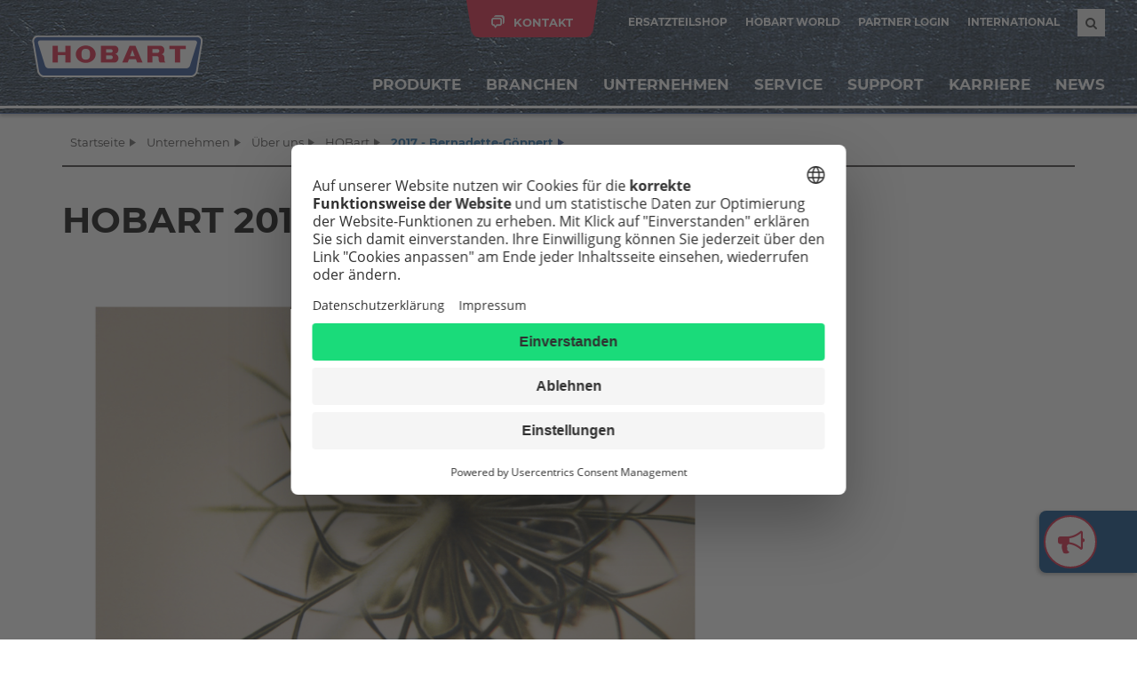

--- FILE ---
content_type: text/html; charset=utf-8
request_url: https://www.hobart.de/unternehmen/ueber-uns/hobart/hobart/2017-bernadette-goeppert
body_size: 140228
content:
<!DOCTYPE html>
<html lang="de">
<head>

<meta charset="utf-8">
<!-- 
	This website is powered by TYPO3 - inspiring people to share!
	TYPO3 is a free open source Content Management Framework initially created by Kasper Skaarhoj and licensed under GNU/GPL.
	TYPO3 is copyright 1998-2026 of Kasper Skaarhoj. Extensions are copyright of their respective owners.
	Information and contribution at https://typo3.org/
-->


<link rel="icon" href="/_assets/1d8809b680da09ae57cdec5b3c15bb37/img/favicon.ico" type="image/vnd.microsoft.icon">
<title>2017 - Bernadette-Göppert | HOBART</title>
<meta name="generator" content="TYPO3 CMS">
<meta name="description" content="HOBart 2017: Das Kunstwerk &#039;WILDE MÖHRE&#039; von Bernadette Göppert zeigt eine gewöhnliche wilde Möhre aus einem ungewöhnlichen Blickwinkel.">
<meta name="viewport" content="width=device-width, initial-scale=1">
<meta name="robots" content="INDEX,FOLLOW">
<meta name="twitter:card" content="summary">


<link rel="stylesheet" href="/typo3temp/assets/compressed/merged-c1ce194905c13173400b7e34b22da10e-6a748fb09e88e69a1265ee0eac28ee79.css?1767884898" media="all">
<link rel="stylesheet" href="/typo3temp/assets/compressed/merged-a2289ce9cb5d05d8557ffb6fd8c0dfee-8a2b9fa2c856f50447461490ef8b4172.css?1767884898" media="print">




<script src="/typo3temp/assets/compressed/merged-d3c5fc05589fd2409b364ecf5853153a-c59d66e654a7251919ecb97a206d7914.js?1767884898"></script>



	<script>
	var prepareCaptcha = null;
	</script>

	<script type="text/plain" data-usercentrics="reCAPTCHA">
			var renderRecaptcha = function() {
				for (var i = 0; i < document.forms.length; ++i) {
				var form = document.forms[i];
				var holder = form.querySelector(".recaptcha-holder");
				if (null === holder){
					continue;
				}

				(function(frm){

					var holderId = grecaptcha.render(holder,{
					"sitekey": "6LfxiKcbAAAAAF_GWeVgNNnt7YMozq1L17fnb4L6",
					"size": "invisible",
					"badge" : "inline",
					"callback" : function (recaptchaToken) {
						HTMLFormElement.prototype.submit.call(frm);
					}
					});

					frm.onsubmit = function (evt) {
					console.log("renderRecaptcha");
					evt.preventDefault();
					grecaptcha.execute(holderId);
					};

				})(form);
				}
			};

			var prepareCaptcha = function(formId) {

				var form = document.getElementById(formId);
				var holder = form.querySelector(".recaptcha-holder");

				var holderId = grecaptcha.render(holder, {
					"sitekey": "6LfxiKcbAAAAAF_GWeVgNNnt7YMozq1L17fnb4L6",
					"size": "invisible",
					"badge" : "inline",
					"callback" : function (recaptchaToken) {
						HTMLFormElement.prototype.submit.call(form);
					}
				});

				form.onsubmit = function (evt) {
					console.log("prepareCaptcha");
					evt.preventDefault();
					grecaptcha.execute(holderId);
				};

			};
	</script>
	<script type="text/plain" data-usercentrics="reCAPTCHA" src="https://www.google.com/recaptcha/api.js?onload=renderRecaptcha&render=explicit" async defer></script>            <meta data-privacy-proxy-server="https://privacy-proxy-server.usercentrics.eu">

            <link rel="preconnect" href="//api.usercentrics.eu">
			<link rel="preconnect" href="//privacy-proxy.usercentrics.eu">
			<link rel="preload" href="//web.cmp.usercentrics.eu/ui/loader.js" as="script">
			<link rel="preload" href="//privacy-proxy.usercentrics.eu/latest/uc-block.bundle.js" as="script">

            <script type="application/javascript" src="https://privacy-proxy.usercentrics.eu/latest/uc-block.bundle.js"></script>
            <script id="usercentrics-cmp" src="https://web.cmp.usercentrics.eu/ui/loader.js" data-settings-id="LL1CHl2-b" async></script>            <!-- Matomo Tag Manager -->
            <script type="text/plain" data-usercentrics="Matomo">
                var _mtm = window._mtm = window._mtm || [];
                _mtm.push({'mtm.startTime': (new Date().getTime()), 'event': 'mtm.Start'});
                (function() {
                    var d=document, g=d.createElement('script'), s=d.getElementsByTagName('script')[0];
                    g.async=true; g.src='https://cdn.matomo.cloud/hobart.matomo.cloud/container_yVxdPclP.js'; s.parentNode.insertBefore(g,s);
                })();
            </script>
            <!-- End Matomo Tag Manager -->
        <script>
            var hidePtnMenuId = "mnu-49";
        </script>
<link rel="canonical" href="https://www.hobart.de/unternehmen/ueber-uns/hobart/hobart/2017-bernadette-goeppert"/>

<link rel="alternate" hreflang="en-US" href="https://www.hobart-export.com/about-us/about-us/hobart/hobart/2017-bernadette-goeppert"/>
<link rel="alternate" hreflang="de-DE" href="https://www.hobart.de/unternehmen/ueber-uns/hobart/hobart/2017-bernadette-goeppert"/>
<link rel="alternate" hreflang="it-IT" href="https://www.hobart.it/chi-siamo/chi-siamo/hobart/hobart/2017-bernadette-goeppert"/>
<link rel="alternate" hreflang="es-ES" href="https://www.hobart.es/sobre-nosotros/sobre-nosotros/hobart/hobart/2017-bernadette-goeppert"/>
<link rel="alternate" hreflang="pl-PL" href="https://www.hobart.pl/o-nas/o-nas/hobart/hobart/2017-bernadette-goeppert"/>
<link rel="alternate" hreflang="da-DK" href="https://www.hobart.dk/om-os/om-os/hobart/hobart/2017-bernadette-goeppert"/>
<link rel="alternate" hreflang="en-AU" href="https://www.hobartfood.com.au/about-us/about-us/hobart/hobart/2017-bernadette-goeppert"/>
<link rel="alternate" hreflang="cs-CZ" href="https://www.hobart.cz/translate-to-cs-cz-about-us/translate-to-cs-cz-about-us/translate-to-cs-cz-hobart/translate-to-cs-cz-2017-bernadette-goeppert"/>
<link rel="alternate" hreflang="x-default" href="https://www.hobart-export.com/about-us/about-us/hobart/hobart/2017-bernadette-goeppert"/>
</head>
<body class="standard">

    

    <div id="wrapper">

        
<!--TYPO3SEARCH_end-->
<header>
    <div id="blockLogo">
        <a href="/">
            <img alt="HOBART" src="/_assets/1d8809b680da09ae57cdec5b3c15bb37/img/logo-hobart.png" width="384" height="94" />
        </a>
    </div>

    <div id="blockMeta" class="clearfix">
        <div class="blockMetaInner clearfix">

            
            
                <div class="blockLink">
                    <a href="https://www.hobart-spare-parts.com/de-de/" target="_blank">Ersatzteilshop</a>
                </div>
                <div class="blockLink">
                    <a href="https://www.hobart.world/?lang=de&location=1" target="_blank">HOBART WORLD</a>
                </div>
            
            
            

            <div class="blockLogin">
                
                
                        <a href="/support/partnerbereich/login">Partner Login</a>
                    
            </div>

            <div class="blockCountry">
                
                        
                                <a href="https://www.international.hobart-export.com" target="_blank" class="clicktracking"
                                   data-trackingcategory="Button International" data-trackingaction="Click"
                                   data-trackinglabel="International">International</a>
                            

                    
            </div>

            <div class="blockSearch">
                <div class="search-submit-overlay"></div>
                <form st="__rpme__" id="tx_indexedsearch_header" class="form" action="/suche?tx_indexedsearch_pi2%5Baction%5D=search&amp;tx_indexedsearch_pi2%5Bcontroller%5D=Search&amp;cHash=f3dc8cbb77bd33d06a93752eb3e2c14f" method="POST">
                    <button type="submit" class="search-submit"></button>
                    <input type="text" name="tx_indexedsearch_pi2[search][sword]" class="search-input"/>
                </form>
            </div>

        </div>
    </div>

    <!-- START CONTACT LAYER -->
    <div id="blockContact">
        <div class="blockContactInner">
            <div class="container">
                <div class="close"><i class="fa fa-times" aria-hidden="true"></i></div>

                <div class="headline">
                    Kontaktieren Sie uns

                    <!-- Tabs-Navs -->
                    <ul class="nav nav-tabs hidden-xs" role="tablist">
                        <li role="presentation" class="active"><a href="#details" role="tab" data-toggle="tab">
                            Kontakt
                        </a></li>
                        <li role="presentation">
                            <a href="/unternehmen/kontakt/kontaktformular">
                                E-Mail-Formular
                            </a>
                        </li>
                    </ul>

                    <div class="nav-tabs-mobile hidden-sm hidden-md hidden-lg">
                        <select class="nav-tabs-select" id="mobile-tabs">
                            <option value="details">
                                Kontakt
                            </option>
                            <option value="form">
                                E-Mail-Formular
                            </option>
                        </select>
                        <script type="text/javascript">

                            $('#mobile-tabs').on('change', function () {
                                if (this.value == 'form') {
                                    window.location.href = '/unternehmen/kontakt/kontaktformular';
                                }
                            })

                        </script>
                    </div>
                </div>

                <!-- Tab-Inhalte -->
                <div class="tab-content">
                    <div role="tabpanel" class="tab-pane active" id="details">
                        <div class="row">
                            <div class="col-sm-4 col-md-3">

                                
                                        <div class="subheadline">HOBART GmbH</div>

                                        <div class="address">
                                            Robert-Bosch-Straße 17<br/>
                                            77656 Offenburg
                                        </div>

                                        <a href="tel:+49 (0) 781 600-0" class="btn btn-phone clicktracking"
                                           data-trackingcategory="Telefonnummer" data-trackingaction="Click"
                                           data-trackinglabel="Header +49 781 600-0">+49 781 600-0</a>

                                        <div class="btn btn-fax">+49 781 600-2319</div>
                                    

                                <br/>
                                <a class="btn btn-default" href="/unternehmen/kontakt/anfahrt">
                                    Anfahrt
                                </a>
                            </div>
                            <!--START MARKETS-->
                            

                            
                                <div class="col-sm-8 col-md-6">
                                    <div class="subheadline">
                                        Branchen
                                    </div>
                                    <div class="row">
                                        <div class="col-sm-6">
                                            <a class="btn btn-market" href="/branchenloesungen/gastronomie-hotellerie/kontaktpersonen-gastronomie-hotellerie">
							                    <span class="icon">
							                        <img src="/_assets/1d8809b680da09ae57cdec5b3c15bb37/img/Markets/Hob-GASTRONOMY-42x42-w.png" width="42" height="42" alt="" />
								                </span>
                                                <span>Gastronomie</span>
                                            </a>
                                        </div>
                                        <div class="col-sm-6">
                                            <a class="btn btn-market" href="/branchenloesungen/gemeinschaftsverpflegung/kontaktpersonen-gemeinschaftsverpflegung">
							                    <span class="icon">
							                        <img src="/_assets/1d8809b680da09ae57cdec5b3c15bb37/img/Markets/Hob-LARGE-KITCH-42x42-w.png" width="42" height="42" alt="" />
								                </span>
                                                <span>Gemeinschafts- verpflegung</span>
                                            </a>
                                        </div>
                                        <div class="col-sm-6">
                                            <a class="btn btn-market" href="/branchenloesungen/baeckerei/kontaktpersonen-baeckerei">
							                    <span class="icon">
							                        <img src="/_assets/1d8809b680da09ae57cdec5b3c15bb37/img/Markets/Hob-BAKERY-42x42-w.png" width="42" height="42" alt="" />
								                </span>
                                                <span>Bäckerei</span>
                                            </a>
                                        </div>
                                        <div class="col-sm-6">
                                            <a class="btn btn-market" href="/branchenloesungen/fleischerei/kontaktpersonen-fleischerei">
							                    <span class="icon">
							                        <img src="/_assets/1d8809b680da09ae57cdec5b3c15bb37/img/Markets/Hob-BUTCHERY-42x42-w.png" width="42" height="42" alt="" />
								                </span>
                                                <span>Fleischerei</span>
                                            </a>
                                        </div>
                                        <div class="col-sm-6">
                                            <a class="btn btn-market" href="/branchenloesungen/industrie/kontaktpersonen-industrie">
							                    <span class="icon">
							                        <img src="/_assets/1d8809b680da09ae57cdec5b3c15bb37/img/Markets/Hob-INDUSTRY-42x42-w.png" width="42" height="42" alt="" />
								                </span>
                                                <span>Industrie</span>
                                            </a>
                                        </div>
                                        <div class="col-sm-6">
                                            <a class="btn btn-market" href="/branchenloesungen/marine/kontaktpersonen-marine">
							                    <span class="icon">
							                        <img src="/_assets/1d8809b680da09ae57cdec5b3c15bb37/img/Markets/Hob-GLOBAL-MARIN-42x42-w.png" width="42" height="42" alt="" />
								                </span>
                                                <span>Marine</span>
                                            </a>
                                        </div>
                                        <div class="col-sm-6">
                                            <a class="btn btn-market" href="/branchenloesungen/airline-catering/kontaktpersonen-airline-catering">
							                    <span class="icon">
							                        <img src="/_assets/1d8809b680da09ae57cdec5b3c15bb37/img/Markets/Hob-AIRLINE-CAT-42x42-w.png" width="42" height="42" alt="" />
								                </span>
                                                <span>Airline catering</span>
                                            </a>
                                        </div>
                                    </div>
                                </div>
                            

                            

                            

                            

                            


                            

                            

                            

                            

                            

                            
                            <!--END MARKETS-->
                            <!--                            START SERVICES-->
                            <div class="col-sm-8 col-sm-offset-4 col-md-3 col-md-offset-0">
                                <div class="subheadline">
                                    Service
                                </div>

                                <div class="row">
                                    
                                        <div class="col-sm-6 col-md-12">
                                            <p>
                                                <strong>Service Deutschland</strong><br/>
                                                <a href="tel:+49 800 600 1313" class="clicktracking" data-trackingcategory="Telefonnummer"
                                                      data-trackingaction="Click"
                                                      data-trackinglabel="Header +49 800 600 1313">+49 800 600 1313</a><br/>
                                                (Kostenfrei)
                                            </p>
                                            <p>
                                                <strong>Service Österreich</strong><br/>
                                                <a href="tel:+43 820 240 599<" class="clicktracking" data-trackingcategory="Telefonnummer"
                                                      data-trackingaction="Click"
                                                      data-trackinglabel="Header +43 820 240 599">+43 820 240 599</a><br/>
                                                (0,15 €/Min vom Festnetz AT)
                                            </p>
                                        </div>
                                    

                                    
                                    
                                    
                                        <div class="col-sm-6 col-md-12">
                                            <a class="btn btn-service" href="/service/kontakt-service/deutschland">
						                        <span class="icon">
							                        <img src="/_assets/1d8809b680da09ae57cdec5b3c15bb37/img/Markets/Hob-SERVICE-42x42-w.png" width="42" height="42" alt="" />
						                        </span>
                                                <span>Service</span>
                                            </a>
                                        </div>
                                    

                                    

                                    

                                    

                                    

                                    

                                    

                                    
                                </div>
                            </div>
                            <!--                            END SERVICES-->
                        </div>
                    </div>
                </div>
            </div>
        </div>
        <div id="contact-lug" class="contact-lug">
            <span>Kontakt</span>
        </div>
    </div>
    <!-- END CONTACT LAYER -->

    



	<!-- START LAYER PRODUCT COMPARISON -->
	<div id="layerProductComparison" class="">

		

<script>

    function deleteModel(model) {
        var dataheader = {};
        dataheader.model = model;

        var ajaxRequestUrl = "/unternehmen/ueber-uns/hobart/hobart/2017-bernadette-goeppert?type=10002";

        jQuery.ajax({
            url: ajaxRequestUrl,
            method:'POST',
            data: {"tx_hobartproducts_ajaxcomparedelete[data]": dataheader},

            success: function (resultData) {
            	getCompareList();
            },
            error: function (error) {
            	console.log(error);
            }
        });
    }

    function getCompareList() {
      	var ajaxRequestUrl = "/unternehmen/ueber-uns/hobart/hobart/2017-bernadette-goeppert?type=10003";

        jQuery.ajax({
            url: ajaxRequestUrl,
            method:'POST',

            success: function (resultData) {
                jQuery('#layerProductComparison').html(resultData);

                var compItems = $('.elementCompare').length;

                if (compItems >= 3) {
                    $('.compareLink').hide();
                    $('.compareLinkFull').show();
                }
                else {
                    $('.compareLink').show();
                    $('.compareLinkFull').hide();
                }

                setMetaNav();
            },
            error: function (error) {
                console.log(error);
            }
        });
    }

    $(function () {
        $(".comparedelete").on("click", function (event) {
            event.preventDefault();

            var model = $(this).data("model");
            $(".elementCompare_" + model).remove();

            deleteModel(model);

            return false;
        });

        if ($('.elementCompare').length > 0) {
            $('body').addClass('compare');
        }
    });
</script>

<div class="layerProductComparisonInner">
    <div class="container">
        <div class="close"><i class="fa fa-times" aria-hidden="true"></i></div>

        <div class="row">
            <div class="col-md-4 col-lg-5">
                <div class="headline">Produktvergleich</div>
                
                        <div class="btn btn-default-big inactive">Produkte jetzt vergleichen</div>
                    
                <br /><br />
                <button class="btn btn-default-big closeButton">Weitere Produkte finden</button>

            </div>
            <div class="col-md-8 col-lg-7 clearfix">
                

                <div class="ajaxLoader" style="display:none;">
                    <div class="thumb">
                        <img style="margin:100px 0 0 80px;" src="/_assets/7943d35e3da4729d5526723341740959/img/ajax-loader.gif" width="32" height="32" alt="" />
                    </div>
                </div>

            </div>
        </div>
    </div>

    <div class="bg"></div>
</div>

<div class="contact-lug showbutton">
    <span>Vergleichsliste</span>
</div>


	</div>
	<!-- END LAYER PRODUCT COMPARISON -->



    <nav class="navbar navbar-default">
        <div class="navbar-header">
            <button type="button" class="navbar-toggle collapsed" data-toggle="collapse" data-target="#navigationMain"
                    aria-expanded="false">
                <span class="sr-only">Navigation ein-/ausblenden</span>
                <span class="icon-bar"></span>
                <span class="icon-bar"></span>
                <span class="icon-bar"></span>
            </button>
        </div>

        <div class="collapse navbar-collapse" id="navigationMain">
            <ul class="nav navbar-nav navbar-right">

                <li id="metaScrollContainer">
                    <div class="comparison-lug">
                        <span>&nbsp;</span>
                    </div>
                    <div class="contact-lug">
                        <span>&nbsp;</span>
                    </div>
                </li>

                


    
            <li>
                <a href="" class="dropdown-big">Produkte</a>
            <div class="container dropdown-menu-big">
                <div class="dropdown-menu-big-background">
                    <div class="row">
                        <div class="col-sm-3">
                            <div class="dropdown-menu-big-background-inner">&nbsp;</div>
                        </div>
                        <div class="col-sm-3">
                            <div class="dropdown-menu-big-background-inner">&nbsp;</div>
                        </div>
                        <div class="col-sm-6">
                            <div class="dropdown-menu-big-background-inner">&nbsp;</div>
                        </div>
                    </div>
                </div>
                <div class="dropdown-menu-big-inner">
                    <div class="row">
                        <div class="col-sm-3">
                            <div class="navigationLevel2">
                                
                                    
                                            <a href="/produkte/spueltechnik"
                                               class="dropdown-big-toggle">Spültechnik
                                                
                                                    <span class="icon"
                                                          style="background-image: url('/_assets/1d8809b680da09ae57cdec5b3c15bb37/img/Products/Hob-WAREWASH-80x80-BG.png')"></span>
                                                        <span class="icon hover"
                                                              style="background-image: url('/_assets/1d8809b680da09ae57cdec5b3c15bb37/img/Products/Hob-WAREWASH-80x80-W.png')"></span>
                                                    
                                            </a>
                                            <div class="navigationLevel3">
                                                
                                                    
                                                            
                                                                    <a href="/produkte/spueltechnik/produktberater" >Produktberater</a>

                                                                
                                                        
                                                
                                                    
                                                            <a href="/produkte/spueltechnik/rund-ums-spuelen"
                                                               class="dropdown-big-toggle">
                                                                Rund ums Spülen
                                                            </a>
                                                            <div class="navigationLevel4">
                                                                <div class="headline">Rund ums Spülen</div>
                                                                <div class="teaser">Keine Frage, die Wahl der richtigen Spülmaschine und des zuverlässigen Service-Partners ist wichtig! Aber zur Erreichung des besten Spülergebnisses und der maximalen Wirtschaftlichkeit sollten Sie auch weitere Faktoren bedenken: die Wasserqualität vor Ort und den Einsatz der richtigen Chemie. 
Was ist dabei zu beachten? Wir sagen es Ihnen. Denn HOBART hat seit über 100 Jahren Erfahrung rund ums Spülen. Profitieren Sie davon!
                                                                </div>
                                                                
                                                                    <a href="/produkte/spueltechnik/rund-ums-spuelen/uebersicht-rund-ums-spuelen">Übersicht Rund ums Spülen</a><br/>
                                                                

                                                                
                                                                        <div class="image">
                                                                            <img src="/_assets/1d8809b680da09ae57cdec5b3c15bb37/img/Navigation/Chemiefibel_Geschirr_530x220.jpg"
                                                                                 width="530c"
                                                                                 height="220c"/>
                                                                        </div>
                                                                    
                                                            </div>
                                                        
                                                
                                                    
                                                            <a href="/produkte/spueltechnik/features"
                                                               class="dropdown-big-toggle">
                                                                Features
                                                            </a>
                                                            <div class="navigationLevel4">
                                                                <div class="headline">Features</div>
                                                                <div class="teaser">WIR ENTWICKELN FORTSCHRITT: Immer weiter, immer mehr, immer besser – kontinuierliche Entwicklung für Ihren Erfolg!
Innovation bedeutet Neuerung, Veränderung und Verbesserung. Mit unseren vielfältigen Maschinen-Funktionen für Spülmaschinen und automatisierte Spülanlagen gestalten wir Ihren Arbeitsalltag einfacher, wirtschaftlicher und ökologischer. 
                                                                </div>
                                                                
                                                                    <a href="/produkte/spueltechnik/features/glaeser-geschirr-und-universalspuelmaschinen">Gläser-, Geschirr- und Universalspülmaschinen</a><br/>
                                                                
                                                                    <a href="/produkte/spueltechnik/features/spuelanlagen">Spülanlagen</a><br/>
                                                                
                                                                    <a href="/produkte/spueltechnik/features/features-spuelsysteme">Features Spülsysteme</a><br/>
                                                                

                                                                
                                                                        <div class="image">
                                                                            <img src="/_assets/1d8809b680da09ae57cdec5b3c15bb37/img/Navigation/M-Print-H_ww_detail_530x220.jpg"
                                                                                 width="530c"
                                                                                 height="220c"/>
                                                                        </div>
                                                                    
                                                            </div>
                                                        
                                                
                                                    
                                                            <a href="/produkte/spueltechnik/glaeserspuelmaschinen"
                                                               class="dropdown-big-toggle">
                                                                Gläserspülmaschinen
                                                            </a>
                                                            <div class="navigationLevel4">
                                                                <div class="headline">Gläserspülmaschinen</div>
                                                                <div class="teaser">Ein sauberes, glänzendes Glas ist die „Visitenkarte“ Ihres Unternehmens und einer der ersten  Eindrücke, die ein Gast von Ihnen bekommt. Diese Grundvoraussetzung erfüllen alle HOBART-Gläserspülmaschinen mit Bravour – und das ohne manuelles Polieren.
                                                                </div>
                                                                
                                                                    <a href="/produkte/spueltechnik/glaeserspuelmaschinen/uebersicht">Gläserspülmaschinen</a><br/>
                                                                
                                                                    <a href="/produkte/spueltechnik/glaeserspuelmaschinen/flaschenspuelen">Flaschenspülen</a><br/>
                                                                
                                                                    <a href="/produkte/spueltechnik/glaeserspuelmaschinen/becherspuelen">Becherspülen</a><br/>
                                                                

                                                                
                                                                        
                                                                                <div class="image">
                                                                                    <img src="/_assets/1d8809b680da09ae57cdec5b3c15bb37/img/Navigation/H_ww_GP_glasswasher_bistro_detail_closed_530x220_003.jpg"
                                                                                         width="530c"
                                                                                         height="220c"/>
                                                                                </div>
                                                                            
                                                                    
                                                            </div>
                                                        
                                                
                                                    
                                                            <a href="/produkte/spueltechnik/geschirrspuelmaschinen"
                                                               class="dropdown-big-toggle">
                                                                Geschirrspülmaschinen
                                                            </a>
                                                            <div class="navigationLevel4">
                                                                <div class="headline">Geschirrspülmaschinen</div>
                                                                <div class="teaser">Die erfolgreiche Produktserie von HOBART vereint effiziente Spültechnik mit hohem Bedienkomfort und geringen Betriebskosten.
                                                                </div>
                                                                
                                                                    <a href="/produkte/spueltechnik/geschirrspuelmaschinen/fronttuermodelle-geschirrspuelmaschinen">Fronttürmodelle - Geschirrspuelmaschinen</a><br/>
                                                                
                                                                    <a href="/produkte/spueltechnik/geschirrspuelmaschinen/fronttuermodelle-flaschenspuelen">Flaschenspülen</a><br/>
                                                                
                                                                    <a href="/produkte/spueltechnik/geschirrspuelmaschinen/fronttuermodelle-becherspuelen">Becherspülen</a><br/>
                                                                
                                                                    <a href="/produkte/spueltechnik/geschirrspuelmaschinen/translate-to-de-de-cutlery-washing-front-loading">Besteckspülen</a><br/>
                                                                
                                                                    <a href="/produkte/spueltechnik/geschirrspuelmaschinen/haubenspuelmaschinen">Haubenspülmaschinen</a><br/>
                                                                

                                                                
                                                                        
                                                                                <div class="image">
                                                                                    <img src="/_assets/1d8809b680da09ae57cdec5b3c15bb37/img/Navigation/M-Print-H_ww_FP_dishwasher_bistro_detail_double-rack_en_UK_530x220_002.jpg"
                                                                                         width="530c"
                                                                                         height="220c"/>
                                                                                </div>
                                                                            
                                                                    
                                                            </div>
                                                        
                                                
                                                    
                                                            
                                                                    <a href="/produkte/spueltechnik/two-level-washer" >TWO-LEVEL-WASHER</a>

                                                                
                                                        
                                                
                                                    
                                                            <a href="/produkte/spueltechnik/korb-und-tischprogramm"
                                                               class="dropdown-big-toggle">
                                                                Korb- und Tischprogramm
                                                            </a>
                                                            <div class="navigationLevel4">
                                                                <div class="headline">Korb- und Tischprogramm</div>
                                                                <div class="teaser">Ob für empfindliche Gläser oder handfeste Bierseidel, ob für Mokkalöffel oder Gastronorm-Tabletts – für jeden Bedarf bietet HOBART eine passende Lösung.
                                                                </div>
                                                                
                                                                    <a href="/produkte/spueltechnik/korb-und-tischprogramm/uebersicht-korbprogramm">Übersicht Korbprogramm</a><br/>
                                                                
                                                                    <a href="/produkte/spueltechnik/korb-und-tischprogramm/uebersicht-tischprogramm">Übersicht Tischprogramm</a><br/>
                                                                

                                                                
                                                                        
                                                                                <div class="image">
                                                                                    <img src="/_assets/1d8809b680da09ae57cdec5b3c15bb37/img/Navigation/Rack_tabeling_programme_530x220.jpg"
                                                                                         width="530c"
                                                                                         height="220c"/>
                                                                                </div>
                                                                            
                                                                    
                                                            </div>
                                                        
                                                
                                                    
                                                            <a href="/produkte/spueltechnik/universalspuelmaschinen"
                                                               class="dropdown-big-toggle">
                                                                Universalspülmaschinen
                                                            </a>
                                                            <div class="navigationLevel4">
                                                                <div class="headline">Universalspülmaschinen</div>
                                                                <div class="teaser">Die HOBART Universalspülmaschinen finden überall dort ihren Einsatz, wo großformatiges Spülgut und Utensilien gespült werden müssen. Wir bieten Ihnen entsprechend Ihrem Spülaufkommen und den Anforderungen vor Ort das perfekt auf Sie abgestimmte Modell.
Leistungsstark und wirtschaftlich.
                                                                </div>
                                                                
                                                                    <a href="/produkte/spueltechnik/universalspuelmaschinen/fronttuermodelle-universalspuelmaschinen">Fronttürmodelle - Universalspuelmaschinen</a><br/>
                                                                
                                                                    <a href="/produkte/spueltechnik/universalspuelmaschinen/haubenmodelle-universalspuelmaschinen">Haubenmodelle - Universalspuelmaschinen</a><br/>
                                                                
                                                                    <a href="/produkte/spueltechnik/universalspuelmaschinen/korbspuelanlagen">Korbspülanlagen</a><br/>
                                                                

                                                                
                                                                        <div class="image">
                                                                            <img src="/_assets/1d8809b680da09ae57cdec5b3c15bb37/img/Navigation/UPT_utensil_washer_industry_530x220.jpg"
                                                                                 width="530c"
                                                                                 height="220c"/>
                                                                        </div>
                                                                    
                                                            </div>
                                                        
                                                
                                                    
                                                            <a href="/produkte/spueltechnik/spuelanlagen"
                                                               class="dropdown-big-toggle">
                                                                Spülanlagen
                                                            </a>
                                                            <div class="navigationLevel4">
                                                                <div class="headline">Spülanlagen</div>
                                                                <div class="teaser">Je höher die Anforderungen, desto vielfältiger die HOBART Lösungen. 
Finden Sie hier alles, was eine perfekt organisierte Spülküche braucht:
                                                                </div>
                                                                
                                                                    <a href="/produkte/spueltechnik/spuelanlagen/korbtransportmaschinen">Korbtransportmaschinen</a><br/>
                                                                
                                                                    <a href="/produkte/spueltechnik/spuelanlagen/bandspuelmaschinen">Bandspülmaschinen</a><br/>
                                                                
                                                                    <a href="/produkte/spueltechnik/spuelanlagen/spuelsysteme">Spülsysteme</a><br/>
                                                                
                                                                    <a href="/produkte/spueltechnik/spuelanlagen/foerdertechnik">Fördertechnik</a><br/>
                                                                
                                                                    <a href="/produkte/spueltechnik/spuelanlagen/beispielplanungen">Beispielplanungen</a><br/>
                                                                

                                                                
                                                                        <div class="image">
                                                                            <img src="/_assets/1d8809b680da09ae57cdec5b3c15bb37/img/Navigation/Flight-type_dishwasher_530x220.jpg"
                                                                                 width="530c"
                                                                                 height="220c"/>
                                                                        </div>
                                                                    
                                                            </div>
                                                        
                                                
                                                    
                                                            <a href="/produkte/spueltechnik/wasseraufbereitung"
                                                               class="dropdown-big-toggle">
                                                                Wasseraufbereitung
                                                            </a>
                                                            <div class="navigationLevel4">
                                                                <div class="headline">Wasseraufbereitung</div>
                                                                <div class="teaser">Ausschlaggebend für ein einwandfreies Spülergebnis ist neben der Spülmaschine auch die Chemie- und Wasserqualität. Nur wenn diese Einflussfaktoren optimal aufeinander abgestimmt sind, kann dauerhaft eine konstant hervorragende Leistung erzielt werden.
HOBART bietet sowohl effektive Enthärtungsanlagen zum Schutz der Maschinen an als auch Entsalzungssysteme und Osmosetechnik, die ein fleckenfreies Spülergebnis garantieren.
                                                                </div>
                                                                
                                                                    <a href="/produkte/spueltechnik/wasseraufbereitung/uebersicht-wasseraufbereitung">Übersicht Wasseraufbereitung</a><br/>
                                                                

                                                                
                                                                        <div class="image">
                                                                            <img src="/_assets/1d8809b680da09ae57cdec5b3c15bb37/img/Navigation/Water_treatment_530x220.jpg"
                                                                                 width="530c"
                                                                                 height="220c"/>
                                                                        </div>
                                                                    
                                                            </div>
                                                        
                                                
                                                    
                                                            <a href="/produkte/spueltechnik/reinigungschemie"
                                                               class="dropdown-big-toggle">
                                                                Reinigungschemie
                                                            </a>
                                                            <div class="navigationLevel4">
                                                                <div class="headline">Reinigungschemie</div>
                                                                <div class="teaser">Lösungen aus einer Hand: HOBART bietet mit der Reiniger- und Klarspülerlinie HYLINE neben der Spültechnik gleich die passende Chemie. Die HYLINE Produkte kommen von der kompakten Gläserspülmaschine bis hin zur Universalspülmaschine zum Einsatz.
                                                                </div>
                                                                
                                                                    <a href="/produkte/spueltechnik/reinigungschemie/hyline-reinigungschemie">HYLINE REINIGUNGSCHEMIE</a><br/>
                                                                

                                                                
                                                                        
                                                                                <div class="image">
                                                                                    <img src="/_assets/1d8809b680da09ae57cdec5b3c15bb37/img/Navigation/Gruppe_Kanister_Webbild_1.jpg"
                                                                                         width="530c"
                                                                                         height="220c"/>
                                                                                </div>
                                                                            
                                                                    
                                                            </div>
                                                        
                                                
                                                    
                                                            
                                                                    <a href="/produkte/spueltechnik/ecomax-by-hobart" >ecomax by HOBART</a>

                                                                
                                                        
                                                
                                            </div>
                                        
                                
                                    
                                            <a href="/produkte/gartechnik"
                                               class="dropdown-big-toggle">Gartechnik
                                                
                                                    <span class="icon"
                                                          style="background-image: url('/_assets/1d8809b680da09ae57cdec5b3c15bb37/img/Products/Hob-COOKING-80x80-BG.png')"></span>
                                                        <span class="icon hover"
                                                              style="background-image: url('/_assets/1d8809b680da09ae57cdec5b3c15bb37/img/Products/Hob-COOKING-80x80-W.png')"></span>
                                                    
                                            </a>
                                            <div class="navigationLevel3">
                                                
                                                    
                                                            <a href="/produkte/gartechnik/heissluftdaempfer"
                                                               class="dropdown-big-toggle">
                                                                Heißluftdämpfer
                                                            </a>
                                                            <div class="navigationLevel4">
                                                                <div class="headline">Heißluftdämpfer</div>
                                                                <div class="teaser">HOBART steht für hohe Qualität, sowie wirtschaftliche und innovative Technik in der professionellen Küche. Die HOBART Heissluftdämpfer COMBI und COMBI-plus sind ein Beispiel hierfür. Diese zwei Linien finden Ihren Einsatz überall dort, wo höchste Ansprüche eine perfekte Leistung erfordern.
                                                                </div>
                                                                
                                                                    <a href="/produkte/gartechnik/heissluftdaempfer/chefs-combi-produktuebersicht">CHEF&#039;S COMBI</a><br/>
                                                                
                                                                    <a href="/produkte/gartechnik/heissluftdaempfer/combi">COMBI</a><br/>
                                                                
                                                                    <a href="/produkte/gartechnik/heissluftdaempfer/tower">TOWER</a><br/>
                                                                

                                                                
                                                                        
                                                                                <div class="image">
                                                                                    <img src="/_assets/1d8809b680da09ae57cdec5b3c15bb37/img/Navigation/CHEFS_COMBI_combi_steamer_530x220.jpg"
                                                                                         width="530c"
                                                                                         height="220c"/>
                                                                                </div>
                                                                            
                                                                    
                                                            </div>
                                                        
                                                
                                                    
                                                            <a href="/produkte/gartechnik/trockendampf-schnellgarer"
                                                               class="dropdown-big-toggle">
                                                                Trockendampf-Schnellgarer
                                                            </a>
                                                            <div class="navigationLevel4">
                                                                <div class="headline">Trockendampf-Schnellgarer</div>
                                                                <div class="teaser">Schonendes und gesundes Garen, damit Nährwert, Geschmack und Optik des Produktes erhalten bleiben. Reduzieren Sie die Produktionszeiten und machen Sie früher Feierabend dank der enormen Leistung Ihres Trockendampf-Schnellgarers.
                                                                </div>
                                                                
                                                                    <a href="/produkte/gartechnik/trockendampf-schnellgarer/uebersicht-trockendampf-schnellgarer">Übersicht Trockendampf-Schnellgarer</a><br/>
                                                                

                                                                
                                                                        <div class="image">
                                                                            <img src="/_assets/1d8809b680da09ae57cdec5b3c15bb37/img/Navigation/M Print-H_cook_305GTP_pressure-steam-cooker_closed_530x220.jpg"
                                                                                 width="530c"
                                                                                 height="220c"/>
                                                                        </div>
                                                                    
                                                            </div>
                                                        
                                                
                                                    
                                                            <a href="/produkte/gartechnik/precipan"
                                                               class="dropdown-big-toggle">
                                                                Precipan
                                                            </a>
                                                            <div class="navigationLevel4">
                                                                <div class="headline">Precipan</div>
                                                                <div class="teaser">Pfanne, Kessel &amp; Fritteuse in einem - Die Precipan ist ein praktisches Multifunktionskochgerät, das viele Küchentechnik überflüssig macht und Ihr Personal deutlich entlastet.
                                                                </div>
                                                                
                                                                    <a href="/produkte/gartechnik/precipan/uebersicht">Übersicht</a><br/>
                                                                

                                                                
                                                                        <div class="image">
                                                                            <img src="/_assets/1d8809b680da09ae57cdec5b3c15bb37/img/Navigation/Navigation_Web_Precipan_150_530x220.jpg" width="530c" height="220c"/>
                                                                        </div>
                                                                    
                                                            </div>
                                                        
                                                
                                                    
                                                            
                                                                    <a href="/produkte/gartechnik/ecomax-by-hobart" >ecomax by HOBART</a>

                                                                
                                                        
                                                
                                            </div>
                                        
                                
                                    
                                            <a href="/produkte/zubereitungstechnik"
                                               class="dropdown-big-toggle">Zubereitungstechnik
                                                
                                                    <span class="icon"
                                                          style="background-image: url('/_assets/1d8809b680da09ae57cdec5b3c15bb37/img/Products/Hob-FOOD-PREP-80x80-BG.png')"></span>
                                                        <span class="icon hover"
                                                              style="background-image: url('/_assets/1d8809b680da09ae57cdec5b3c15bb37/img/Products/Hob-FOOD-PREP-80x80-W.png')"></span>
                                                    
                                            </a>
                                            <div class="navigationLevel3">
                                                
                                                    
                                                            <a href="/produkte/zubereitungstechnik/planetenruehrmaschinen"
                                                               class="dropdown-big-toggle">
                                                                Planetenrührmaschinen
                                                            </a>
                                                            <div class="navigationLevel4">
                                                                <div class="headline">Planetenrührmaschinen</div>
                                                                <div class="teaser">Hinter der Entwicklung der HOBART Planetenrührmaschinen steht ein klares Ziel: die tägliche Arbeit in der Küche erleichtern – rationell und wirtschaftlich.
                                                                </div>
                                                                
                                                                    <a href="/produkte/zubereitungstechnik/planetenruehrmaschinen/uebersicht">Übersicht</a><br/>
                                                                

                                                                
                                                                        
                                                                                <div class="image">
                                                                                    <img src="/_assets/1d8809b680da09ae57cdec5b3c15bb37/img/Navigation/H_foodprep_HSM30_mixer_530x220.png"
                                                                                         width="530c"
                                                                                         height="220c"/>
                                                                                </div>
                                                                            
                                                                    
                                                            </div>
                                                        
                                                
                                                    
                                                            
                                                                    <a href="/produkte/zubereitungstechnik/passier-und-puerierturbine-pvm" >Passier- und Pürierturbine PVM</a>

                                                                
                                                        
                                                
                                            </div>
                                        
                                
                                    
                                            <a href="/produkte/speisereste-entsorgungstechnik"
                                               class="dropdown-big-toggle">Speisereste-Entsorgungstechnik
                                                
                                                    <span class="icon"
                                                          style="background-image: url('/_assets/1d8809b680da09ae57cdec5b3c15bb37/img/Products/Hob-WASTE-80x80-BG.png')"></span>
                                                        <span class="icon hover"
                                                              style="background-image: url('/_assets/1d8809b680da09ae57cdec5b3c15bb37/img/Products/Hob-WASTE-80x80-W.png')"></span>
                                                    
                                            </a>
                                            <div class="navigationLevel3">
                                                
                                                    
                                                            
                                                                    <a href="/produkte/speisereste-entsorgungstechnik/uebersicht-speisereste-entsorgung" >Übersicht Speisereste-Entsorgungstechnik</a>

                                                                
                                                        
                                                
                                            </div>
                                        
                                
                                    
                                            <a href="/produkte/reinigungstechnik"
                                               class="dropdown-big-toggle">Reinigungstechnik
                                                
                                                    <span class="icon"
                                                          style="background-image: url('/_assets/1d8809b680da09ae57cdec5b3c15bb37/img/Products/Hob-INDUSTRIAL-C-80x80-BG.png')"></span>
                                                        <span class="icon hover"
                                                              style="background-image: url('/_assets/1d8809b680da09ae57cdec5b3c15bb37/img/Products/Hob-INDUSTRIAL-C-80x80-W.png')"></span>
                                                    
                                            </a>
                                            <div class="navigationLevel3">
                                                
                                                    
                                                            <a href="/produkte/reinigungstechnik/durchlaufanlagen"
                                                               class="dropdown-big-toggle">
                                                                Durchlaufanlagen
                                                            </a>
                                                            <div class="navigationLevel4">
                                                                <div class="headline">Durchlaufanlagen</div>
                                                                <div class="teaser">Mit den Bandreinigungsanlagen hat HOBART einen neuen Stand der Technik im Markt der Teile-, Behälter oder auch der Käfigaufbereitung gesetzt. Zukunftsweisende Technik gepaart mit Design und hohem Umweltbewusstsein. Mit stark reduzierten Energie und Medienverbräuchen erfüllt die Bandreinigungsanlage jegliche Anforderungen eines Reinigungsprozesses.
                                                                </div>
                                                                
                                                                    <a href="/produkte/reinigungstechnik/durchlaufanlagen/uebersicht-durchlaufanlagen">Übersicht Durchlaufanlagen</a><br/>
                                                                

                                                                
                                                                        <div class="image">
                                                                            <img src="/_assets/1d8809b680da09ae57cdec5b3c15bb37/img/Navigation/M-Print-H_ww_FTNi_flight-type_industry_530x220.jpg"
                                                                                 width="530c"
                                                                                 height="220c"/>
                                                                        </div>
                                                                    
                                                            </div>
                                                        
                                                
                                                    
                                                            <a href="/produkte/reinigungstechnik/kammeranlagen"
                                                               class="dropdown-big-toggle">
                                                                Kammeranlagen
                                                            </a>
                                                            <div class="navigationLevel4">
                                                                <div class="headline">Kammeranlagen</div>
                                                                <div class="teaser">Die PROFI Linie – alles, was eine professionelle Reinigungsanlage braucht. Die erfolgreiche Produktserie von HOBART findet sich überall dort im Einsatz, wo entsprechend dem Reinigungsaufkommen und der Verschmutzung des Waschgut die saubere Arbeit eines echten Profis gefragt ist. Sie vereint effiziente Reinigungstechnik mit hohem Bedienkomfort und geringen Betriebskosten. Zahlreiche Ausstattungsoptionen machen die PROFI Linie zur maßgeschneiderten Reinigungslösung für vielfältigste Anwendungsbereiche.
                                                                </div>
                                                                
                                                                    <a href="/produkte/reinigungstechnik/kammeranlagen/uebersicht-kammeranlage">Übersicht Kammeranlage</a><br/>
                                                                

                                                                
                                                                        
                                                                                <div class="image">
                                                                                    <img src="/_assets/1d8809b680da09ae57cdec5b3c15bb37/img/Navigation/UXTH_utensil_washer_industry_530x220.jpg"
                                                                                         width="530c"
                                                                                         height="220c"/>
                                                                                </div>
                                                                            
                                                                    
                                                            </div>
                                                        
                                                
                                                    
                                                            <a href="/produkte/reinigungstechnik/kaefig-und-gestellreinigungsanlage"
                                                               class="dropdown-big-toggle">
                                                                Käfig- und Gestellreinigungsanlage
                                                            </a>
                                                            <div class="navigationLevel4">
                                                                <div class="headline">Käfig- und Gestellreinigungsanlage</div>
                                                                <div class="teaser">In einer Tierhaltungseinrichtung müssen Käfige, Käfigdeckel, Gitter, Flaschen, Transportwagen, Sterilisierbehälter und
anderes Equipment einwandfrei aufbereitet werden. Für eine sichere und wirtschaftliche Aufbereitung des gesamten
Equipments sind neben der technischen Qualität vor allem eine einfache Handhabung der Systeme und ein reibungsloses Zusammenspiel aller Einzelkomponenten wesentlich.
                                                                </div>
                                                                
                                                                    <a href="/produkte/reinigungstechnik/kaefig-und-gestellreinigungsanlage/wwa-tkr">WWA-TKR</a><br/>
                                                                

                                                                
                                                                        <div class="image">
                                                                            <img src="/_assets/1d8809b680da09ae57cdec5b3c15bb37/img/Navigation/Flyout-WWA_530x220.jpg"
                                                                                 width="530c"
                                                                                 height="220c"/>
                                                                        </div>
                                                                    
                                                            </div>
                                                        
                                                
                                                    
                                                            
                                                                    <a href="/produkte/reinigungstechnik/palettenreinigungsanlage" >Palettenreinigungsanlage MCW</a>

                                                                
                                                        
                                                
                                            </div>
                                        
                                
                                    
                                            <a href="/produkte/smartconnect-app">SmartConnect App
                                                
                                                    <span class="icon"
                                                          style="background-image: url('/_assets/1d8809b680da09ae57cdec5b3c15bb37/img/Products/washsmart_blue.png')"></span>
                                                        <span class="icon hover"
                                                              style="background-image: url('/_assets/1d8809b680da09ae57cdec5b3c15bb37/img/Products/washsmart_white.png')"></span>
                                                    
                                            </a>
                                        
                                
                            </div>
                        </div>
                    </div>
                </div>
            </div>
            </li>
        



                
    
            <li class="dropdown" id="mnu-">
                <a href="/branchenloesungen" class="dropdown-toggle" data-toggle="dropdown" role="button" aria-haspopup="true" aria-expanded="false">Branchen</a>
                <ul class="dropdown-menu">
                    
                        
                                <li>
                                    <a href="/branchenloesungen/branchenloesungen">Branchenlösungen</a>
                                </li>
                            
                    
                        
                                <li>
                                    <a href="/branchenloesungen/mehrweg-spuelloesungen">Mehrweg Spüllösungen</a>
                                </li>
                            
                    
                        
                                <li class="dropdown-submenu">
                                    <a href="/branchenloesungen/gastronomie-hotellerie" class="dropdown-toggle">Gastronomie &amp; Hotellerie</a>
                                    <ul class="dropdown-menu">
                                        
                                            
                                                    <li>
                                                        <a href="/branchenloesungen/gastronomie-hotellerie/bar">Bar</a>
                                                    </li>
                                                
                                        
                                            
                                                    <li>
                                                        <a href="/branchenloesungen/gastronomie-hotellerie/bistro-cafe">Bistro &amp; Café</a>
                                                    </li>
                                                
                                        
                                            
                                                    <li>
                                                        <a href="/branchenloesungen/gastronomie-hotellerie/hotel-restaurant">Hotel &amp; Restaurant</a>
                                                    </li>
                                                
                                        
                                            
                                                    <li>
                                                        <a href="/branchenloesungen/gastronomie-hotellerie/kontaktpersonen-gastronomie-hotellerie">Kontaktpersonen Gastronomie &amp; Hotellerie</a>
                                                    </li>
                                                
                                        
                                    </ul>
                                </li>
                            
                    
                        
                                <li class="dropdown-submenu">
                                    <a href="/branchenloesungen/gemeinschaftsverpflegung" class="dropdown-toggle">Gemeinschaftsverpflegung</a>
                                    <ul class="dropdown-menu">
                                        
                                            
                                                    <li>
                                                        <a href="/branchenloesungen/gemeinschaftsverpflegung/krankenhaus">Krankenhaus</a>
                                                    </li>
                                                
                                        
                                            
                                                    <li>
                                                        <a href="/branchenloesungen/gemeinschaftsverpflegung/alten-pflegeheim">Alten- &amp; Pflegeheim</a>
                                                    </li>
                                                
                                        
                                            
                                                    <li>
                                                        <a href="/branchenloesungen/gemeinschaftsverpflegung/kantine">Kantine</a>
                                                    </li>
                                                
                                        
                                            
                                                    <li>
                                                        <a href="/branchenloesungen/gemeinschaftsverpflegung/kita-schule-universitaet">Kita, Schule &amp; Universität</a>
                                                    </li>
                                                
                                        
                                            
                                                    <li>
                                                        <a href="/branchenloesungen/gemeinschaftsverpflegung/kontaktpersonen-gemeinschaftsverpflegung">Kontaktpersonen Gemeinschaftsverpflegung</a>
                                                    </li>
                                                
                                        
                                    </ul>
                                </li>
                            
                    
                        
                                <li class="dropdown-submenu">
                                    <a href="/branchenloesungen/baeckerei" class="dropdown-toggle">Bäckerei</a>
                                    <ul class="dropdown-menu">
                                        
                                            
                                                    <li>
                                                        <a href="/branchenloesungen/baeckerei/filiale">Filiale</a>
                                                    </li>
                                                
                                        
                                            
                                                    <li>
                                                        <a href="/branchenloesungen/baeckerei/produktion">Produktion</a>
                                                    </li>
                                                
                                        
                                            
                                                    <li>
                                                        <a href="/branchenloesungen/baeckerei/backindustrie">Backindustrie</a>
                                                    </li>
                                                
                                        
                                            
                                                    <li>
                                                        <a href="/branchenloesungen/baeckerei/kontaktpersonen-baeckerei">Kontaktpersonen Bäckerei</a>
                                                    </li>
                                                
                                        
                                    </ul>
                                </li>
                            
                    
                        
                                <li class="dropdown-submenu">
                                    <a href="/branchenloesungen/fleischerei" class="dropdown-toggle">Fleischerei</a>
                                    <ul class="dropdown-menu">
                                        
                                            
                                                    <li>
                                                        <a href="/branchenloesungen/fleischerei/metzgerei">Metzgerei</a>
                                                    </li>
                                                
                                        
                                            
                                                    <li>
                                                        <a href="/branchenloesungen/fleischerei/industrielle-fleischverarbeitung">Industrielle Fleischverarbeitung</a>
                                                    </li>
                                                
                                        
                                            
                                                    <li>
                                                        <a href="/branchenloesungen/fleischerei/kontaktpersonen-fleischerei">Kontaktpersonen Fleischerei</a>
                                                    </li>
                                                
                                        
                                    </ul>
                                </li>
                            
                    
                        
                                <li class="dropdown-submenu">
                                    <a href="/branchenloesungen/retail" class="dropdown-toggle">Retail</a>
                                    <ul class="dropdown-menu">
                                        
                                            
                                                    <li>
                                                        <a href="/branchenloesungen/retail/bistro-cafe">Bistro &amp; Cafe</a>
                                                    </li>
                                                
                                        
                                            
                                                    <li>
                                                        <a href="/branchenloesungen/retail/restaurant">Restaurant</a>
                                                    </li>
                                                
                                        
                                            
                                                    <li>
                                                        <a href="/branchenloesungen/retail/backshop">Backshop</a>
                                                    </li>
                                                
                                        
                                            
                                                    <li>
                                                        <a href="/branchenloesungen/retail/metzgerei">Metzgerei</a>
                                                    </li>
                                                
                                        
                                            
                                                    <li>
                                                        <a href="/branchenloesungen/retail/kontaktpersonen-retail">Kontaktpersonen Retail</a>
                                                    </li>
                                                
                                        
                                    </ul>
                                </li>
                            
                    
                        
                                <li class="dropdown-submenu">
                                    <a href="/branchenloesungen/marine" class="dropdown-toggle">Marine</a>
                                    <ul class="dropdown-menu">
                                        
                                            
                                                    <li>
                                                        <a href="/branchenloesungen/marine/uebersicht-global-marine">Übersicht Global Marine</a>
                                                    </li>
                                                
                                        
                                            
                                                    <li>
                                                        <a href="/branchenloesungen/marine/spueltechnik">Spültechnik</a>
                                                    </li>
                                                
                                        
                                            
                                                    <li>
                                                        <a href="/branchenloesungen/marine/zubereitungstechnik">Zubereitungstechnik</a>
                                                    </li>
                                                
                                        
                                            
                                                    <li>
                                                        <a href="/branchenloesungen/marine/dokumente-marine">Dokumente Marine</a>
                                                    </li>
                                                
                                        
                                            
                                                    <li>
                                                        <a href="/branchenloesungen/marine/kontaktpersonen-marine">Kontaktpersonen Marine</a>
                                                    </li>
                                                
                                        
                                    </ul>
                                </li>
                            
                    
                        
                                <li class="dropdown-submenu">
                                    <a href="/branchenloesungen/airline-catering" class="dropdown-toggle">Airline Catering</a>
                                    <ul class="dropdown-menu">
                                        
                                            
                                                    <li>
                                                        <a href="/branchenloesungen/airline-catering/uebersicht-airline-catering">Übersicht Airline Catering</a>
                                                    </li>
                                                
                                        
                                            
                                                    <li>
                                                        <a href="/branchenloesungen/airline-catering/dokumente-airline-catering">Dokumente Airline Catering</a>
                                                    </li>
                                                
                                        
                                            
                                                    <li>
                                                        <a href="/branchenloesungen/airline-catering/kontaktpersonen-airline-catering">Kontaktpersonen Airline Catering</a>
                                                    </li>
                                                
                                        
                                    </ul>
                                </li>
                            
                    
                        
                                <li class="dropdown-submenu">
                                    <a href="/branchenloesungen/industrie" class="dropdown-toggle">Industrie</a>
                                    <ul class="dropdown-menu">
                                        
                                            
                                                    <li>
                                                        <a href="/branchenloesungen/industrie/uebersicht-industrielle-reinigungstechnik">Übersicht Industrielle Reinigungstechnik</a>
                                                    </li>
                                                
                                        
                                            
                                                    <li>
                                                        <a href="/branchenloesungen/industrie/teilereinigung">Teilereinigung</a>
                                                    </li>
                                                
                                        
                                            
                                                    <li>
                                                        <a href="/branchenloesungen/industrie/behaelterreinigung">Behälterreinigung</a>
                                                    </li>
                                                
                                        
                                            
                                                    <li>
                                                        <a href="/branchenloesungen/industrie/kaefigaufbereitung">Käfigaufbereitung</a>
                                                    </li>
                                                
                                        
                                            
                                                    <li>
                                                        <a href="/branchenloesungen/industrie/labor-pharma">Labor &amp; Pharma</a>
                                                    </li>
                                                
                                        
                                            
                                                    <li>
                                                        <a href="/branchenloesungen/industrie/lebensmittel-und-suesswarenindustrie">Lebensmittel- und Süßwarenindustrie</a>
                                                    </li>
                                                
                                        
                                            
                                                    <li>
                                                        <a href="/branchenloesungen/industrie/becherreinigung">Becherreinigung</a>
                                                    </li>
                                                
                                        
                                            
                                                    <li>
                                                        <a href="/branchenloesungen/industrie/technikum">Technikum</a>
                                                    </li>
                                                
                                        
                                            
                                                    <li>
                                                        <a href="/branchenloesungen/industrie/kontaktpersonen-industrie">Kontaktpersonen Industrie</a>
                                                    </li>
                                                
                                        
                                    </ul>
                                </li>
                            
                    
                </ul>
            </li>
        

    
            <li class="dropdown" id="mnu-">
                <a href="/unternehmen" class="dropdown-toggle" data-toggle="dropdown" role="button" aria-haspopup="true" aria-expanded="false">Unternehmen</a>
                <ul class="dropdown-menu">
                    
                        
                                <li class="dropdown-submenu">
                                    <a href="/unternehmen/ueber-uns" class="dropdown-toggle">Über uns</a>
                                    <ul class="dropdown-menu">
                                        
                                            
                                                    <li>
                                                        <a href="/unternehmen/ueber-uns/hoechstleistungen">Höchstleistungen</a>
                                                    </li>
                                                
                                        
                                            
                                                    <li>
                                                        <a href="/unternehmen/ueber-uns/vision-spuelen-ohne-wasser">Vision - Spülen ohne Wasser</a>
                                                    </li>
                                                
                                        
                                            
                                                    <li>
                                                        <a href="/unternehmen/ueber-uns/zahlen-fakten">Zahlen &amp; Fakten</a>
                                                    </li>
                                                
                                        
                                            
                                                    <li>
                                                        <a href="/unternehmen/ueber-uns/konzern">Konzern</a>
                                                    </li>
                                                
                                        
                                            
                                                    <li>
                                                        <a href="/unternehmen/ueber-uns/netzwerk">Netzwerk</a>
                                                    </li>
                                                
                                        
                                            
                                                    <li>
                                                        <a href="/unternehmen/ueber-uns/geschichte-125-jahre">Geschichte - 125 Jahre</a>
                                                    </li>
                                                
                                        
                                            
                                                    <li>
                                                        <a href="/unternehmen/ueber-uns/charity">Charity</a>
                                                    </li>
                                                
                                        
                                            
                                                    <li class="dropdown-submenu">
                                                        <a href="/unternehmen/ueber-uns/hobart" class="dropdown-toggle">HOBart</a>
                                                        <ul class="dropdown-menu">
                                                            
                                                                <li>
                                                                    <a href="/unternehmen/ueber-uns/hobart/hobart-kuenstlerfoerderung">HOBART Künstlerförderung</a>
                                                                </li>
                                                            
                                                                <li>
                                                                    <a href="/unternehmen/ueber-uns/hobart/registrierung">Registrierung</a>
                                                                </li>
                                                            
                                                        </ul>
                                                    </li>
                                                
                                        
                                            
                                                    <li>
                                                        <a href="/unternehmen/ueber-uns/auszeichnungen">Auszeichnungen</a>
                                                    </li>
                                                
                                        
                                    </ul>
                                </li>
                            
                    
                        
                                <li>
                                    <a href="/unternehmen/verantwortung">Verantwortung</a>
                                </li>
                            
                    
                        
                                <li class="dropdown-submenu">
                                    <a href="/unternehmen/nachhaltigkeit" class="dropdown-toggle">Nachhaltigkeit</a>
                                    <ul class="dropdown-menu">
                                        
                                            
                                                    <li>
                                                        <a href="/unternehmen/nachhaltigkeit/nachhaltigkeit-bei-hobart">Nachhaltigkeit bei HOBART</a>
                                                    </li>
                                                
                                        
                                            
                                                    <li>
                                                        <a href="/unternehmen/nachhaltigkeit/qualitaets-umwelt-und-energiepolitik">Qualitäts-, Umwelt und Energiepolitik</a>
                                                    </li>
                                                
                                        
                                            
                                                    <li>
                                                        <a href="/unternehmen/nachhaltigkeit/richtlinien-und-standards">Richtlinien und Standards</a>
                                                    </li>
                                                
                                        
                                            
                                                    <li>
                                                        <a href="/unternehmen/nachhaltigkeit/entsorgung-von-elektroaltgeraeten">Entsorgung von Elektroaltgeräten</a>
                                                    </li>
                                                
                                        
                                            
                                                    <li>
                                                        <a href="/unternehmen/nachhaltigkeit/zertifikate-1">Zertifikate</a>
                                                    </li>
                                                
                                        
                                    </ul>
                                </li>
                            
                    
                        
                                <li class="dropdown-submenu">
                                    <a href="/unternehmen/jobs-karriere" class="dropdown-toggle">Jobs &amp; Karriere</a>
                                    <ul class="dropdown-menu">
                                        
                                            
                                                    <li>
                                                        <a href="/unternehmen/jobs-karriere/was-wir-bieten">Was wir bieten</a>
                                                    </li>
                                                
                                        
                                            
                                                    <li>
                                                        <a href="/unternehmen/jobs-karriere/standort-offenburg">Standort Offenburg</a>
                                                    </li>
                                                
                                        
                                            
                                                    <li>
                                                        <a href="/unternehmen/jobs-karriere/schueler">Schüler</a>
                                                    </li>
                                                
                                        
                                            
                                                    <li>
                                                        <a href="/unternehmen/jobs-karriere/studenten">Studenten</a>
                                                    </li>
                                                
                                        
                                            
                                                    <li>
                                                        <a href="/unternehmen/jobs-karriere/fach-und-fuehrungskraefte">Fach- und Führungskräfte</a>
                                                    </li>
                                                
                                        
                                            
                                                    <li>
                                                        <a href="/unternehmen/jobs-karriere/servicetechniker">Servicetechniker</a>
                                                    </li>
                                                
                                        
                                            
                                                    <li>
                                                        <a href="/unternehmen/jobs-karriere/kontakt-zur-personalabteilung">Kontakt zur Personalabteilung</a>
                                                    </li>
                                                
                                        
                                    </ul>
                                </li>
                            
                    
                        
                                <li>
                                    <a href="/unternehmen/referenzen">Referenzen</a>
                                </li>
                            
                    
                        
                                <li class="dropdown-submenu">
                                    <a href="/unternehmen/einkauf" class="dropdown-toggle">Einkauf</a>
                                    <ul class="dropdown-menu">
                                        
                                            
                                                    <li>
                                                        <a href="/unternehmen/einkauf/uebersicht-einkauf-und-qualitaet">Übersicht Einkauf und Qualität</a>
                                                    </li>
                                                
                                        
                                            
                                                    <li>
                                                        <a href="/unternehmen/einkauf/sorgfalt-in-der-lieferkette">Sorgfalt in der Lieferkette</a>
                                                    </li>
                                                
                                        
                                            
                                                    <li>
                                                        <a href="/unternehmen/einkauf/bedarfsuebersicht">Bedarfsübersicht</a>
                                                    </li>
                                                
                                        
                                            
                                                    <li>
                                                        <a href="/unternehmen/einkauf/kontaktformular-einkauf">Kontaktformular Einkauf</a>
                                                    </li>
                                                
                                        
                                    </ul>
                                </li>
                            
                    
                        
                                <li class="dropdown-submenu">
                                    <a href="/unternehmen/kontakt" class="dropdown-toggle">Kontakt</a>
                                    <ul class="dropdown-menu">
                                        
                                            
                                                    <li>
                                                        <a href="/unternehmen/kontakt/ansprechpartnersuche">Ansprechpartnersuche</a>
                                                    </li>
                                                
                                        
                                            
                                                    <li>
                                                        <a href="/unternehmen/kontakt/zentraler-kontakt-ansprechpartner">Zentraler Kontakt &amp; Ansprechpartner</a>
                                                    </li>
                                                
                                        
                                            
                                                    <li>
                                                        <a href="/unternehmen/kontakt/kontaktpersonen-oesterreich">Kontaktpersonen Österreich</a>
                                                    </li>
                                                
                                        
                                            
                                                    <li>
                                                        <a href="/unternehmen/kontakt/kontaktpersonen-innendienst">Kontaktpersonen Innendienst</a>
                                                    </li>
                                                
                                        
                                            
                                                    <li>
                                                        <a href="/unternehmen/kontakt/kontaktformular">Kontaktformular</a>
                                                    </li>
                                                
                                        
                                            
                                                    <li>
                                                        <a href="/unternehmen/kontakt/anfahrt">Anfahrt</a>
                                                    </li>
                                                
                                        
                                    </ul>
                                </li>
                            
                    
                        
                                <li>
                                    <a href="/unternehmen/ecomax-by-hobart">ecomax by HOBART</a>
                                </li>
                            
                    
                </ul>
            </li>
        

    
            <li class="dropdown" id="mnu-">
                <a href="/service" class="dropdown-toggle" data-toggle="dropdown" role="button" aria-haspopup="true" aria-expanded="false">Service</a>
                <ul class="dropdown-menu">
                    
                        
                                <li>
                                    <a href="/service/was-zeichnet-uns-aus">Was zeichnet uns aus</a>
                                </li>
                            
                    
                        
                                <li class="dropdown-submenu">
                                    <a href="/service/kontakt-service" class="dropdown-toggle">Kontakt Service</a>
                                    <ul class="dropdown-menu">
                                        
                                            
                                                    <li>
                                                        <a href="/service/kontakt-service/deutschland">Deutschland</a>
                                                    </li>
                                                
                                        
                                            
                                                    <li>
                                                        <a href="/service/kontakt-service/oesterreich">Österreich</a>
                                                    </li>
                                                
                                        
                                    </ul>
                                </li>
                            
                    
                        
                                <li>
                                    <a href="/service/service-pakete">Service Pakete</a>
                                </li>
                            
                    
                        
                                <li>
                                    <a href="/service/servicepoint">ServicePoint</a>
                                </li>
                            
                    
                        
                                <li>
                                    <a href="/service/seminare">Seminare</a>
                                </li>
                            
                    
                        
                                <li>
                                    <a href="/service/original-ersatzteile">Original-Ersatzteile</a>
                                </li>
                            
                    
                        
                                <li>
                                    <a href="/service/kontaktpersonen-ersatzteilverkauf">Kontaktpersonen Ersatzteilverkauf</a>
                                </li>
                            
                    
                        
                                <li>
                                    <a href="/service/downloads">Downloads</a>
                                </li>
                            
                    
                        
                                <li>
                                    <a href="/service/kunden-feedback">Kunden-Feedback</a>
                                </li>
                            
                    
                </ul>
            </li>
        

    
            <li class="dropdown" id="mnu-">
                <a href="/support" class="dropdown-toggle" data-toggle="dropdown" role="button" aria-haspopup="true" aria-expanded="false">Support</a>
                <ul class="dropdown-menu">
                    
                        
                                <li>
                                    <a href="/support/dokumentendownload">Dokumentendownload</a>
                                </li>
                            
                    
                        
                                <li>
                                    <a href="/support/haendlersuche">Händlersuche</a>
                                </li>
                            
                    
                        
                                <li>
                                    <a href="/support/mietservice">Mietservice</a>
                                </li>
                            
                    
                        
                                <li>
                                    <a href="/support/produktfinder">Produktfinder</a>
                                </li>
                            
                    
                        
                                <li class="dropdown-submenu">
                                    <a href="/support/seminare" class="dropdown-toggle">Seminare</a>
                                    <ul class="dropdown-menu">
                                        
                                            
                                                    <li>
                                                        <a href="/support/seminare/uebersicht-der-seminare">Übersicht der Seminare</a>
                                                    </li>
                                                
                                        
                                            
                                                    <li>
                                                        <a href="/support/seminare/referenten">Referenten</a>
                                                    </li>
                                                
                                        
                                            
                                                    <li>
                                                        <a href="/support/seminare/teilnahmebedingungen">Teilnahmebedingungen</a>
                                                    </li>
                                                
                                        
                                            
                                                    <li>
                                                        <a href="/support/seminare/anmeldung-schulungsnewsletter">Anmeldung Schulungsnewsletter</a>
                                                    </li>
                                                
                                        
                                    </ul>
                                </li>
                            
                    
                        
                                <li>
                                    <a href="/support/zeichnungen-bim-daten">Zeichnungen &amp; BIM-Daten</a>
                                </li>
                            
                    
                        
                                <li>
                                    <a href="/support/bildmaterial">Bildmaterial</a>
                                </li>
                            
                    
                        
                                <li>
                                    <a href="/support/videos">Videos</a>
                                </li>
                            
                    
                        
                                <li>
                                    <a href="/support/onlineshop-hyline-produkte">Onlineshop HYLINE Produkte</a>
                                </li>
                            
                    
                        
                                <li>
                                    <a href="/support/ansprechpartnersuche">Ansprechpartnersuche</a>
                                </li>
                            
                    
                        
                                <li class="dropdown-submenu">
                                    <a href="/support/partnerbereich" class="dropdown-toggle">Partnerbereich</a>
                                    <ul class="dropdown-menu">
                                        
                                            
                                                    <li>
                                                        <a href="/support/partnerbereich/partnerbereich">Partnerbereich</a>
                                                    </li>
                                                
                                        
                                            
                                                    <li>
                                                        <a href="/support/partnerbereich/login">Login</a>
                                                    </li>
                                                
                                        
                                            
                                                    <li>
                                                        <a href="/support/partnerbereich/registrierung">Registrierung</a>
                                                    </li>
                                                
                                        
                                    </ul>
                                </li>
                            
                    
                        
                                <li>
                                    <a href="/support/eu-data-act">EU Data Act</a>
                                </li>
                            
                    
                </ul>
            </li>
        

    
            <li class="dropdown" id="mnu-">
                <a href="/karriere-1" class="dropdown-toggle" data-toggle="dropdown" role="button" aria-haspopup="true" aria-expanded="false">Karriere</a>
                <ul class="dropdown-menu">
                    
                        
                                <li>
                                    <a href="/karriere-1/was-wir-bieten">Was wir bieten</a>
                                </li>
                            
                    
                        
                                <li>
                                    <a href="/karriere-1/standort-offenburg">Standort Offenburg</a>
                                </li>
                            
                    
                        
                                <li>
                                    <a href="/karriere-1/schueler">Schüler</a>
                                </li>
                            
                    
                        
                                <li>
                                    <a href="/karriere-1/studenten">Studenten</a>
                                </li>
                            
                    
                        
                                <li>
                                    <a href="/karriere-1/fach-und-fuehrungskraefte">Fach- und Führungskräfte</a>
                                </li>
                            
                    
                        
                                <li>
                                    <a href="/karriere-1/servicetechniker">Servicetechniker</a>
                                </li>
                            
                    
                        
                                <li>
                                    <a href="/karriere-1/kontakt-zur-personalabteilung">Kontakt zur Personalabteilung</a>
                                </li>
                            
                    
                </ul>
            </li>
        

    
            <li class="dropdown" id="mnu-">
                <a href="/news" class="dropdown-toggle" data-toggle="dropdown" role="button" aria-haspopup="true" aria-expanded="false">News</a>
                <ul class="dropdown-menu">
                    
                        
                                <li>
                                    <a href="/news/meldungen">Meldungen</a>
                                </li>
                            
                    
                        
                                <li>
                                    <a href="/news/pressekontakte">Pressekontakte</a>
                                </li>
                            
                    
                        
                                <li>
                                    <a href="/news/messetermine">Messetermine</a>
                                </li>
                            
                    
                        
                                <li>
                                    <a href="/news/newsletter-registrierung">Newsletter Registrierung</a>
                                </li>
                            
                    
                        
                                <li>
                                    <a href="/news/hobart-world">HOBART World</a>
                                </li>
                            
                    
                        
                                <li>
                                    <a href="/news/aktionen">Aktionen</a>
                                </li>
                            
                    
                </ul>
            </li>
        


                

            </ul>

            <div id="blockMetaMobile">
                <div class="blockSearch">

                    <form st="__rpme__" id="tx_indexedsearch_header_mobile" class="form" action="/suche?tx_indexedsearch_pi2%5Baction%5D=search&amp;tx_indexedsearch_pi2%5Bcontroller%5D=Search&amp;cHash=f3dc8cbb77bd33d06a93752eb3e2c14f" method="POST">
                        <button type="submit" class="search-submit"></button>
                        <input type="text" name="tx_indexedsearch_pi2[search][sword]" class="search-input" id="tx-indexedsearch-searchbox-sword-header-mobile"/>
                    </form>
                </div>
                <div class="blockContact">
                    <a href="/unternehmen/kontakt/kontaktformular">
                        Kontakt aufnehmen
                    </a>
                </div>
                
                
                    <div class="blockLink">
                        <a href="https://www.hobart-spare-parts.com/de-de/" target="_blank">Ersatzteilshop</a>
                    </div>
                
                <div class="blockLogin">
                    
                            <a href="/support/partnerbereich/login">Partner Login</a>
                        
                </div>
                <div class="blockCountry">
                    
                            
                                    <a href="https://www.international.hobart-export.com" target="_blank">International</a>
                                
                        
                </div>
            </div>

        </div>
    </nav>
</header>

<div id="printHeader">
    <img alt="HOBART" src="/_assets/1d8809b680da09ae57cdec5b3c15bb37/img/logo-hobart.png" width="384" height="94" />
</div>



        <div id="wrapperInner">

            <div id="breadcrumb-outer">
    <div class="container">
        <div id="breadcrumb">

            <div class="row">
                <div class="col-sm-10">
                    <ol class="breadcrumb"><li><a href="/">Startseite</a></li><li><a href="/unternehmen/ueber-uns/hoechstleistungen">Unternehmen</a></li><li><a href="/unternehmen/ueber-uns/hoechstleistungen">Über uns</a></li><li><a href="/unternehmen/ueber-uns/hobart/hobart-kuenstlerfoerderung">HOBart</a></li><li class="active"><span><a href="/unternehmen/ueber-uns/hobart/hobart/2017-bernadette-goeppert">2017 - Bernadette-Göppert</a></span></li></ol>
                </div>
                <div class="col-sm-2 text-right">
                    
                </div>
            </div>

        </div>
    </div>
</div>

            <!--TYPO3SEARCH_begin-->
            <div class="container">
                
    

            <div id="c7378" class="frame frame-default frame-type-header frame-layout-0">
                
                
                    



                
                
                    

	
			

	
			<div class="container">
				<h1 class="">
					Hobart 2017
				</h1>
			</div>
		



			



			



	



                
                
                
                    



                
                
                    



                
            </div>

        


            </div>

            <div id="blockContentLeftRight">
                <div class="container">
                    <div class="row">
                        <div class="col-sm-11 col-md-8">
                            
    

            <div id="c7379" class="frame frame-default frame-type-textmedia frame-layout-0">
                
                
                    



                
                

	
		



	


                

	<div class="container ce-textpic ce-center ce-above">
		
			

    <div class="ce-gallery" data-ce-columns="1" data-ce-images="1">
        
            <div class="ce-outer">
                <div class="ce-inner">
        
        
            <div class="ce-row">
                
                    
                        <div class="ce-column">
                            

        
<figure class="image">
    
            
                    
<img class="image-embed-item img-responsive" alt="HOBART Kunstdruck von Bernadette Göppert „WILDE MÖHRE“" src="/assets/Images/HOBart/2017_Bernadette-G%C3%B6ppert_Kunstdruck_gesamt.JPG" width="1000" height="667" />


                
        
    
</figure>


    


                        </div>
                    
                
            </div>
        
        
                </div>
            </div>
        
    </div>



		

		
				<div class="ce-bodytext">
					
					<p><strong>„WILDE MÖHRE“ VON UNTEN FOTOGRAFIERT</strong></p>
<p>Warum nicht einmal die Welt von unten betrachten?! Manchmal bieten ungewohnte, sogar unbequeme, Betrachtungsweisen ganz neue Erkenntnisse. Man sieht neue Bilder oder entdeckt alte Motive in neuer Form. So entstehen neue Eindrücke, neue Ideen. Unsere Künstlerin, Bernadette Göppert, zeigt eine gewöhnliche „wilde Möhre. Fotografiert aus einem ganz ungewohnten Blickwinkel, erscheint sie plötzlich als Kunstwerk. Lassen Sie uns immer mal wieder ungewohnte Schritte gehen und vielleicht auch unbequeme Positionen einnehmen, um unseren Horizont zu erweitern und neue Möglichkeiten zu erkennen!? Einfach über den Tellerrand hinausschauen!</p>
<p>Dies tun wir auch bei HOBART – bei der Forschung nach neuen Spültechnologien. Wir gehen immer wieder neue und teilweise unkonventionelle Wege, um unsere Produkte noch innovativer, wirtschaftlicher und ökologischer zu gestalten. Und besteht die „wilde Möhre“ doch auch aus vielen kleinen Blüten, die gemeinsam ein Ganzes ergeben, so trägt jeder Einzelne bei HOBART dazu im Ganzen bei, der Vision, nämlich‚ Spülen ohne Wasser‘, näher zu kommen.</p>
				</div>
			


		<div class="clearfix"></div>
	</div>


                
                    



                
                
                    



                
            </div>

        


    

            <div id="c7380" class="frame frame-default frame-type-textmedia frame-layout-0">
                
                
                    



                
                

	
		

	
			

	
			
				

	
			<h2 class="">
				BERNADETTE GÖPPERT
			</h2>
		



			
		



			



			



	



	


                

	<div class="container ce-textpic ce-right ce-above">
		
			

    <div class="ce-gallery" data-ce-columns="1" data-ce-images="1">
        
        
            <div class="ce-row">
                
                    
                        <div class="ce-column">
                            

        
<figure class="image">
    
            
                    
<img class="image-embed-item img-responsive" alt="BERNADETTE GÖPPERT in den Blumen" src="/assets/Images/HOBart/2017_Bernadette-G%C3%B6ppert_600x600.jpg" width="600" height="600" />


                
        
    
</figure>


    


                        </div>
                    
                
            </div>
        
        
    </div>



		

		
				<div class="ce-bodytext">
					
					<p>geboren 1959, wohnhaft in Hofweier bei Offenburg.</p>
<p>Die meisten Motive fotografiert Bernadette Göppert analog mit ihrer Kamera, einer Eos 300. Seit 2006 ist sie in ihrer Heimat unterwegs, um die Schönheit der Natur auf Film zu bannen - in all ihren Facetten und ihrer Farbenpracht. Besonders angetan hat es ihr die Pflanzenwelt, mit ihren Wildblumen &amp; Kräutern. Von jeder Aufnahme gibt es nur einen Abzug, so bleibt jede ihrer Fotografi en ein Unikat.</p>
				</div>
			


		<div class="clearfix"></div>
	</div>


                
                    



                
                
                    



                
            </div>

        


                        </div>

                        <div class="col-sm-11 col-md-3 col-md-offset-1">
                            
                        </div>

                    </div>
                </div>
            </div>

            <div id="blockContentWide">
                <div class="container">
                    <div class="row">
                        <div class="col-sm-11 col-md-12">

                            <div class="row">
                                
                            </div>

                        </div>
                    </div>
                </div>
            </div>
            <!--TYPO3SEARCH_end-->

        </div>

        <footer>
    <div class="container">
        <div class="row">
            <div class="col-md-5">
                <div class="footer-logo">
                    <img alt="HOBART" src="/_assets/1d8809b680da09ae57cdec5b3c15bb37/img/logo-hobart-footer.png" width="320" height="73" />
                </div>
            </div>
            <div class="col-sm-6 col-md-3">
                <div class="footer-content">

                    

                            <p><b>HOBART GmbH</b></p>

                            <p>
                                Robert-Bosch-Straße 17<br/>
                                77656 Offenburg
                            </p>

                            <table>
                                <tr>
                                    <td>
                                        Telefon
                                    </td>
                                    <td style="width:20px"></td>
                                    <td><a href="tel:+49 781 6000" class="clicktracking" data-trackingcategory="Telefonnummer"
                                           data-trackingaction="Click" data-trackinglabel="Footer +49 781 6000">+49 781 6000</a>
                                    </td>
                                </tr>
                                <tr>
                                    <td>Fax</td>
                                    <td></td>
                                    <td>+49 781 600-2319</td>
                                </tr>
                            </table>

                        

                    <a class="btn btn-default" href="/unternehmen/kontakt/kontaktformular">
                        Kontakt aufnehmen
                    </a>
                </div>
            </div>
            <div class="col-sm-6 col-md-4">

                

                        <div class="footer-content">
                            <p><b>Service</b></p>

                            <table>
                                <tr>
                                    <td>Service Deutschland</td>
                                    <td style="width:20px"></td>
                                    <td><a href="tel:+49 800 600 1313"  class="clicktracking" data-trackingcategory="Telefonnummer"
                                              data-trackingaction="Click" data-trackinglabel="Footer +49 800 600 1313">+49 800 600 1313</a>
                                        <sup>1</sup></td>
                                </tr>
                                <tr>
                                    <td>Service Österreich</td>
                                    <td></td>
                                    <td><a href="tel:+43 820 2405 99" class="clicktracking" data-trackingcategory="Telefonnummer"
                                              data-trackingaction="Click" data-trackinglabel="Footer +43 820 2405 99">+43 820 2405 99</a>
                                        <sup>2</sup></td>
                                </tr>
                            </table>

                            <div class="footnote">
                                <sup>1</sup> kostenfrei<br/>
                                <sup>2</sup> 0,15 €/Min vom österreichischen Festnetz und Mobilfunknetz
                            </div>

                            <a class="btn btn-default" href="/support/haendlersuche">
                                Fachhändler finden
                            </a>
                        </div>

                    

            </div>
        </div>

        <div class="separator"></div>

        <div class="footer-links">
            <a href="/datenschutzerklaerung">Datenschutzerklärung</a><a href="/impressum">Impressum</a><a href="/agb">AGB</a>

            
                <a href="#" data-toggle="modal" data-target="#genderModal">Gender-Hinweis</a>

                <div class="modal fixed fade" id="genderModal" tabindex="-1" role="dialog" aria-labelledby="genderModalLabel">
                    <div class="modal-dialog" role="document">
                        <div class="modal-content">
                            <div class="modal-header">
                                <button type="button" class="close" data-dismiss="modal" aria-label="Schließen"><span aria-hidden="true">&times;</span></button>
                                <h4 class="modal-title">
                                    Gender-Hinweis
                                </h4>
                            </div>
                            <div class="modal-body">
                                <p>Aus Gründen der besseren Lesbarkeit wird bei Personenbezeichnungen und personenbezogenen Hauptwörtern die männliche Form verwendet.<br><br>Entsprechende Begriffe gelten im Sinne der Gleichbehandlung grundsätzlich für alle Geschlechter. Die verkürzte Sprachform hat nur redaktionelle Gründe und beinhaltet keine Wertung.</p>
                                <br />
                            </div>
                        </div>
                    </div>
                </div>
            

            
                
                        <a href="#" onclick="UC_UI.showSecondLayer(); return false;">
                            Cookies anpassen
                        </a>
                    
            

            <div class="clearfix visible-xs-block"></div>
            
                    <img class="logo" alt="Made in germany" src="/_assets/1d8809b680da09ae57cdec5b3c15bb37/img/logo-made-in-germany-footer.png" width="250" height="54" />
                
            
                    <a href="https://www.youtube.com/user/HOBARTGmbH" target="_blank" class="link-youtube"><i
                            class="fa fa-youtube" aria-hidden="true"></i></a>
                    <a href="https://www.facebook.com/HOBARTGmbH" target="_blank" class="link-facebook"><i
                            class="fa fa-facebook-f" aria-hidden="true"></i></a>
                    <a href="https://www.linkedin.com/company/hobart-gmbh" target="_blank" class="link-facebook"><i
                            class="fa fa-linkedin-square" aria-hidden="true"></i></a>
                    <a href="https://www.instagram.com/hobart.de" target="_blank" class="link-youtube"><i
                            class="fa fa-instagram" aria-hidden="true"></i></a>
                
        </div>

    </div>
</footer>


    </div>

    

    <a href="#top" id="btn-top" class="btn btn-top">top</a>

    
        
<div class="tx-forms">
    
    <div class="visible-md-block visible-lg-block">
        <div id="popup-box" class="popup-box-small hidden">
            
                    <i class="popup-icon fa fa-bullhorn"></i>
                
            <i class="popup-close fa fa-times-circle-o popup-fade"></i>
            <div class="popup-content popup-fade">
                <div class="popup-title">
                    HOBART WORLD
                </div>
                <div class="popup-text">
                    Entdecken Sie unsere neue digitale Plattform!
                </div>
                <a href="https://www.hobart.world/?location=1" target="_blank" rel="noreferrer" class="btn btn-default">
                    Los geht&#039;s
                </a>
            </div>
        </div>
    </div>

</div>

<script src="/typo3temp/assets/compressed/merged-dc007832eaa57c794d7532b846345ff4-82523350858001e8b061e529e803a92f.js?1727338499"></script>
<script src="/typo3temp/assets/compressed/Form.min-89e37cd2edbbccd204e5a2a82975c1ad.js?1760961198" defer="defer"></script>



</body>
</html>

--- FILE ---
content_type: text/css
request_url: https://www.hobart.de/typo3temp/assets/compressed/merged-c1ce194905c13173400b7e34b22da10e-6a748fb09e88e69a1265ee0eac28ee79.css?1767884898
body_size: 78163
content:
@import url('../../../_assets/1d8809b680da09ae57cdec5b3c15bb37/fonts/Montserrat/Montserrat.css');.shariff:after,.shariff:before{content:" ";display:table}.shariff:after{clear:both}.shariff ul{padding:0;margin:0;list-style:none}.shariff li{overflow:hidden}.shariff li,.shariff li a{height:35px;-webkit-box-sizing:border-box;box-sizing:border-box}.shariff li a{color:#fff;position:relative;display:block;text-decoration:none}.shariff li .share_count,.shariff li .share_text{font-family:Arial,Helvetica,sans-serif;font-size:12px;vertical-align:middle;line-height:35px}.shariff li .fab,.shariff li .far,.shariff li .fas{width:35px;line-height:35px;text-align:center;vertical-align:middle}.shariff li .share_count{padding:0 8px;height:33px;position:absolute;top:1px;right:1px}.shariff .orientation-horizontal li{-webkit-box-flex:1}.shariff .orientation-horizontal .info{-webkit-box-flex:0}.shariff .orientation-horizontal{display:-webkit-box;display:-ms-flexbox;display:flex;-ms-flex-wrap:wrap;flex-wrap:wrap}.shariff .orientation-horizontal li{float:left;-webkit-box-flex:0;-ms-flex:none;flex:none;width:35px;margin-right:3%;margin-bottom:10px}.shariff .orientation-horizontal li:last-child{margin-right:0}.shariff .orientation-horizontal li .share_text{display:block;text-indent:-9999px;padding-left:3px}.shariff .orientation-horizontal li .share_count{display:none}.shariff .theme-grey .shariff-button a{background-color:#b0b0b0}.shariff .theme-grey .shariff-button .share_count{background-color:#ccc;color:#333}.shariff .theme-white .shariff-button{border:1px solid #ddd}.shariff .theme-white .shariff-button a{background-color:#fff}.shariff .theme-white .shariff-button a:hover{background-color:#eee}.shariff .theme-white .shariff-button .share_count{background-color:#fff;color:#999}.shariff .orientation-vertical.button-style-icon{min-width:35px}.shariff .orientation-vertical.button-style-icon-count{min-width:80px}.shariff .orientation-vertical.button-style-standard{min-width:110px}.shariff .orientation-vertical li{display:block;width:100%;margin:5px 0}.shariff .orientation-vertical.button-style-icon-count li .share_count,.shariff .orientation-vertical.button-style-standard li .share_count{width:24px;text-align:right}@media only screen and (min-width:360px){.shariff .orientation-horizontal li{margin-right:1.8%}.shariff .orientation-horizontal.button-style-icon-count li,.shariff .orientation-horizontal.button-style-standard li{min-width:80px}.shariff .orientation-horizontal.button-style-icon-count li .share_count,.shariff .orientation-horizontal.button-style-standard li .share_count{display:block}.shariff .orientation-horizontal.button-style-standard li{width:auto;-webkit-box-flex:1;-ms-flex:1 0 auto;flex:1 0 auto}.shariff .orientation-horizontal.button-style-standard.shariff-col-1 li,.shariff .orientation-horizontal.button-style-standard.shariff-col-2 li{min-width:110px;max-width:160px}.shariff .orientation-horizontal.button-style-standard.shariff-col-1 li .share_text,.shariff .orientation-horizontal.button-style-standard.shariff-col-2 li .share_text{text-indent:0;display:inline}.shariff .orientation-horizontal.button-style-standard.shariff-col-5 li,.shariff .orientation-horizontal.button-style-standard.shariff-col-6 li{-webkit-box-flex:0;-ms-flex:none;flex:none}}@media only screen and (min-width:640px){.shariff .orientation-horizontal.button-style-standard.shariff-col-3 li{min-width:110px;max-width:160px}.shariff .orientation-horizontal.button-style-standard.shariff-col-3 li .share_text{text-indent:0;display:inline}}@media only screen and (min-width:768px){.shariff .orientation-horizontal.button-style-standard li{min-width:110px;max-width:160px}.shariff .orientation-horizontal.button-style-standard li .share_text{text-indent:0;display:inline}.shariff .orientation-horizontal.button-style-standard.shariff-col-5 li,.shariff .orientation-horizontal.button-style-standard.shariff-col-6 li{-webkit-box-flex:1;-ms-flex:1 0 auto;flex:1 0 auto}}@media only screen and (min-width:1024px){.shariff li,.shariff li a{height:30px}.shariff li .fab,.shariff li .far,.shariff li .fas{width:30px;line-height:30px}.shariff li .share_count,.shariff li .share_text{line-height:30px}.shariff li .share_count{height:28px}}.shariff .addthis a{background-color:#f8694d}.shariff .addthis a:hover{background-color:#f75b44}.shariff .addthis .fa-plus{font-size:14px}.shariff .addthis .share_count{color:#f8694d;background-color:#f1b8b0}.shariff .theme-white .addthis a{color:#f8694d}@media only screen and (min-width:600px){.shariff .addthis .fa-plus{font-size:14px;position:relative;top:1px}}.shariff .buffer a{background-color:#3a3a3a}.shariff .buffer a:hover{background-color:#555}.shariff .buffer .fa-buffer{font-size:22px}.shariff .buffer .share_count{color:#3a3a3a;background-color:#ddd}.shariff .theme-white .buffer a{color:#3a3a3a}@media only screen and (min-width:600px){.shariff .buffer .fa-buffer{font-size:19px;position:relative;top:1px}}.shariff .diaspora a{background-color:#999}.shariff .diaspora a:hover{background-color:#b3b3b3}.shariff .diaspora .fa-times-circle{font-size:17px}.shariff .theme-white .diaspora a{color:#999}@media only screen and (min-width:600px){.shariff .diaspora .fa-times-circle{font-size:16px}}.shariff .facebook a{background-color:#3b5998}.shariff .facebook a:hover{background-color:#4273c8}.shariff .facebook .fa-facebook-f{font-size:22px}.shariff .facebook .share_count{color:#183a75;background-color:#99adcf}.shariff .theme-white .facebook a{color:#3b5998}@media only screen and (min-width:600px){.shariff .facebook .fa-facebook-f{font-size:19px}}.shariff .flattr a{background-color:#7ea352}.shariff .flattr a:hover{background-color:#f67c1a}.shariff .flattr a:hover .share_count{color:#d56308;background-color:#fab47c}.shariff .flattr .fa-money-bill-alt{font-size:22px}.shariff .flattr .share_count{color:#648141;background-color:#b0c893}.shariff .theme-white .flattr a{color:#f67c1a}@media only screen and (min-width:600px){.shariff .flattr .fa-money-bill-alt{font-size:19px}}.shariff .flipboard a{background-color:#e12828}.shariff .flipboard a:hover{background-color:#ff2e2e}.shariff .flipboard .fa-flipboard{font-size:22px}.shariff .theme-white .flipboard a{color:#e12828}@media only screen and (min-width:600px){.shariff .flipboard .fa-flipboard{font-size:19px}}.shariff .info{border:1px solid #ccc}.shariff .info a{color:#666;background-color:#fff}.shariff .info a:hover{background-color:#efefef}.shariff .info .fa-info{font-size:20px;width:33px}.shariff .info .share_text{display:block!important;text-indent:-9999px!important}.shariff .theme-grey .info a{background-color:#fff}.shariff .theme-grey .info a:hover{background-color:#efefef}.shariff .orientation-vertical .info{width:35px;float:right}@media only screen and (min-width:360px){.shariff .orientation-horizontal .info{-webkit-box-flex:0!important;-ms-flex:none!important;flex:none!important;width:35px;min-width:35px!important}}@media only screen and (min-width:1024px){.shariff .info .fa-info{font-size:16px;width:23px}.shariff .orientation-horizontal .info{width:25px;min-width:25px!important}.shariff .orientation-vertical .info{width:25px}}.shariff .linkedin a{background-color:#0077b5}.shariff .linkedin a:hover{background-color:#0369a0}.shariff .linkedin .fa-linkedin-in{font-size:22px}.shariff .linkedin .share_count{color:#004785;background-color:#33aae8}.shariff .theme-white .linkedin a{color:#0077b5}@media only screen and (min-width:600px){.shariff .linkedin .fa-linkedin-in{font-size:19px}}.shariff .mail a{background-color:#999}.shariff .mail a:hover{background-color:#a8a8a8}.shariff .mail .fa-envelope{font-size:21px}.shariff .theme-white .mail a{color:#999}@media only screen and (min-width:600px){.shariff .mail .fa-envelope{font-size:18px}}.shariff .print a{background-color:#999}.shariff .print a:hover{background-color:#a8a8a8}.shariff .print .fa-print{font-size:21px}.shariff .theme-white .print a{color:#999}@media only screen and (min-width:600px){.shariff .print .fa-print{font-size:18px}}.shariff .pinterest a{background-color:#bd081c}.shariff .pinterest a:hover{background-color:#d50920}.shariff .pinterest .fa-pinterest-p{font-size:22px}.shariff .pinterest .share_count{color:#a31601;background-color:#eda79d}.shariff .theme-white .pinterest a{color:#bd081c}@media only screen and (min-width:600px){.shariff .pinterest .fa-pinterest-p{font-size:19px;position:relative;top:1px}}.shariff .pocket a{background-color:#ef4056}.shariff .pocket a:hover{background-color:#ff5066}.shariff .pocket .fa-get-pocket{font-size:22px}.shariff .theme-white .pocket a{color:#ef4056}@media only screen and (min-width:600px){.shariff .pocket .fa-get-pocket{font-size:19px}}.shariff .reddit a{background-color:#ff4500}.shariff .reddit a:hover{background-color:#ff6a33}.shariff .reddit .fa-reddit{font-size:17px}.shariff .theme-white .reddit a{color:#ff4500}@media only screen and (min-width:600px){.shariff .reddit .fa-reddit{font-size:16px}}.shariff .stumbleupon a{background-color:#eb4924}.shariff .stumbleupon a:hover{background-color:#ef7053}.shariff .stumbleupon .fa-stumbleupon{font-size:17px}.shariff .theme-white .stumbleupon a{color:#eb4924}@media only screen and (min-width:600px){.shariff .stumbleupon .fa-stumbleupon{font-size:16px}}.shariff .twitter a{background-color:#55acee}.shariff .twitter a:hover{background-color:#32bbf5}.shariff .twitter .fa-twitter{font-size:28px}.shariff .twitter .share_count{color:#0174a4;background-color:#96d4ee}.shariff .theme-white .twitter a{color:#55acee}@media only screen and (min-width:600px){.shariff .twitter .fa-twitter{font-size:24px}}.shariff .whatsapp a{background-color:#5cbe4a}.shariff .whatsapp a:hover{background-color:#34af23}.shariff .whatsapp .fa-whatsapp{font-size:28px}.shariff .theme-white .whatsapp a{color:#5cbe4a}@media only screen and (min-width:600px){.shariff .whatsapp .fa-whatsapp{font-size:22px}}.shariff .xing a{background-color:#126567}.shariff .xing a:hover{background-color:#29888a}.shariff .xing .fa-xing{font-size:22px}.shariff .xing .share_count{color:#15686a;background-color:#4fa5a7}.shariff .theme-white .xing a{color:#126567}@media only screen and (min-width:600px){.shariff .xing .fa-xing{font-size:19px}}.shariff .tumblr a{background-color:#36465d}.shariff .tumblr a:hover{background-color:#44546b}.shariff .tumblr .fa-tumblr{font-size:28px}.shariff .theme-white .tumblr a{color:#5cbe4a}@media only screen and (min-width:600px){.shariff .tumblr .fa-tumblr{font-size:22px}}.shariff .threema a{background-color:#333}.shariff .threema a:hover{background-color:#1f1f1f}.shariff .threema .fa-lock{font-size:28px}.shariff .theme-white .threema a{color:#333}@media only screen and (min-width:600px){.shariff .threema .fa-lock{font-size:22px}}.shariff .weibo a{background-color:#f56770}.shariff .weibo a:hover{background-color:#fa7f8a}.shariff .weibo .fa-weibo{font-size:28px}.shariff .weibo .share_count{color:#0174a4;background-color:#f56770}.shariff .theme-white .weibo a{color:#f56770}@media only screen and (min-width:600px){.shariff .weibo .fa-weibo{font-size:24px}}.shariff .tencent-weibo a{background-color:#26ace0}.shariff .tencent-weibo a:hover{background-color:#38bbeb}.shariff .tencent-weibo .fa-tencent-weibo{font-size:28px}.shariff .tencent-weibo .share_count{color:#0174a4;background-color:#26ace0}.shariff .theme-white .tencent-weibo a{color:#26ace0}@media only screen and (min-width:600px){.shariff .tencent-weibo .fa-tencent-weibo{font-size:24px}}.shariff .telegram a{background-color:#08c}.shariff .telegram a:hover{background-color:#007dbb}.shariff .telegram .fa-telegram{font-size:28px}.shariff .theme-white .telegram a{color:#08c}@media only screen and (min-width:600px){.shariff .telegram .fa-telegram{font-size:22px}}.shariff .qzone a{background-color:#2b82d9}.shariff .qzone a:hover{background-color:#398fe6}.shariff .qzone .fa-qq{font-size:28px}.shariff .qzone .share_count{color:#0174a4;background-color:#2b82d9}.shariff .theme-white .qzone a{color:#2b82d9}@media only screen and (min-width:600px){.shariff .qzone .fa-qq{font-size:24px}}.shariff .vk a{background-color:#5d7fa4}.shariff .vk a:hover{background-color:#678eb4}.shariff .vk .fa-vk{font-size:22px}.shariff .vk .share_count{color:#55677d;background-color:#fff}.shariff .theme-white .vk a{color:#3b5998}@media only screen and (min-width:600px){.shariff .vk .fa-vk{font-size:19px}}@font-face{font-family:'FontAwesome';src:url('../../../_assets/1d8809b680da09ae57cdec5b3c15bb37/fonts/fontawesome-webfont.eot?v=4.7.0');src:url('../../../_assets/1d8809b680da09ae57cdec5b3c15bb37/fonts/fontawesome-webfont.eot?#iefix&v=4.7.0') format("embedded-opentype"),url('../../../_assets/1d8809b680da09ae57cdec5b3c15bb37/fonts/fontawesome-webfont.woff2?v=4.7.0') format("woff2"),url('../../../_assets/1d8809b680da09ae57cdec5b3c15bb37/fonts/fontawesome-webfont.woff?v=4.7.0') format("woff"),url('../../../_assets/1d8809b680da09ae57cdec5b3c15bb37/fonts/fontawesome-webfont.ttf?v=4.7.0') format("truetype"),url('../../../_assets/1d8809b680da09ae57cdec5b3c15bb37/fonts/fontawesome-webfont.svg?v=4.7.0#fontawesomeregular') format("svg");font-weight:normal;font-style:normal}.fa{display:inline-block;font:normal normal normal 14px/1 FontAwesome;font-size:inherit;text-rendering:auto;-webkit-font-smoothing:antialiased;-moz-osx-font-smoothing:grayscale}.fa-lg{font-size:1.3333333333em;line-height:.75em;vertical-align:-15%}.fa-2x{font-size:2em}.fa-3x{font-size:3em}.fa-4x{font-size:4em}.fa-5x{font-size:5em}.fa-fw{width:1.2857142857em;text-align:center}.fa-ul{padding-left:0;margin-left:2.1428571429em;list-style-type:none}.fa-ul>li{position:relative}.fa-li{position:absolute;left:-2.1428571429em;width:2.1428571429em;top:.1428571429em;text-align:center}.fa-li.fa-lg{left:-1.8571428571em}.fa-border{padding:.2em .25em .15em;border:solid 0.08em #eee;border-radius:.1em}.fa-pull-left{float:left}.fa-pull-right{float:right}.fa.fa-pull-left{margin-right:.3em}.fa.fa-pull-right{margin-left:.3em}.pull-right{float:right}.pull-left{float:left}.fa.pull-left{margin-right:.3em}.fa.pull-right{margin-left:.3em}.fa-spin{-webkit-animation:fa-spin 2s infinite linear;animation:fa-spin 2s infinite linear}.fa-pulse{-webkit-animation:fa-spin 1s infinite steps(8);animation:fa-spin 1s infinite steps(8)}@-webkit-keyframes fa-spin{0%{-webkit-transform:rotate(0deg);transform:rotate(0deg)}100%{-webkit-transform:rotate(359deg);transform:rotate(359deg)}}@keyframes fa-spin{0%{-webkit-transform:rotate(0deg);transform:rotate(0deg)}100%{-webkit-transform:rotate(359deg);transform:rotate(359deg)}}.fa-rotate-90{-ms-filter:"progid:DXImageTransform.Microsoft.BasicImage(rotation=1)";-webkit-transform:rotate(90deg);-ms-transform:rotate(90deg);transform:rotate(90deg)}.fa-rotate-180{-ms-filter:"progid:DXImageTransform.Microsoft.BasicImage(rotation=2)";-webkit-transform:rotate(180deg);-ms-transform:rotate(180deg);transform:rotate(180deg)}.fa-rotate-270{-ms-filter:"progid:DXImageTransform.Microsoft.BasicImage(rotation=3)";-webkit-transform:rotate(270deg);-ms-transform:rotate(270deg);transform:rotate(270deg)}.fa-flip-horizontal{-ms-filter:"progid:DXImageTransform.Microsoft.BasicImage(rotation=0,mirror=1)";-webkit-transform:scale(-1,1);-ms-transform:scale(-1,1);transform:scale(-1,1)}.fa-flip-vertical{-ms-filter:"progid:DXImageTransform.Microsoft.BasicImage(rotation=2,mirror=1)";-webkit-transform:scale(1,-1);-ms-transform:scale(1,-1);transform:scale(1,-1)}:root .fa-rotate-90,:root .fa-rotate-180,:root .fa-rotate-270,:root .fa-flip-horizontal,:root .fa-flip-vertical{filter:none}.fa-stack{position:relative;display:inline-block;width:2em;height:2em;line-height:2em;vertical-align:middle}.fa-stack-1x,.fa-stack-2x{position:absolute;left:0;width:100%;text-align:center}.fa-stack-1x{line-height:inherit}.fa-stack-2x{font-size:2em}.fa-inverse{color:#fff}.fa-glass:before{content:""}.fa-music:before{content:""}.fa-search:before{content:""}.fa-envelope-o:before{content:""}.fa-heart:before{content:""}.fa-star:before{content:""}.fa-star-o:before{content:""}.fa-user:before{content:""}.fa-film:before{content:""}.fa-th-large:before{content:""}.fa-th:before{content:""}.fa-th-list:before{content:""}.fa-check:before{content:""}.fa-remove:before,.fa-close:before,.fa-times:before{content:""}.fa-search-plus:before{content:""}.fa-search-minus:before{content:""}.fa-power-off:before{content:""}.fa-signal:before{content:""}.fa-gear:before,.fa-cog:before{content:""}.fa-trash-o:before{content:""}.fa-home:before{content:""}.fa-file-o:before{content:""}.fa-clock-o:before{content:""}.fa-road:before{content:""}.fa-download:before{content:""}.fa-arrow-circle-o-down:before{content:""}.fa-arrow-circle-o-up:before{content:""}.fa-inbox:before{content:""}.fa-play-circle-o:before{content:""}.fa-rotate-right:before,.fa-repeat:before{content:""}.fa-refresh:before{content:""}.fa-list-alt:before{content:""}.fa-lock:before{content:""}.fa-flag:before{content:""}.fa-headphones:before{content:""}.fa-volume-off:before{content:""}.fa-volume-down:before{content:""}.fa-volume-up:before{content:""}.fa-qrcode:before{content:""}.fa-barcode:before{content:""}.fa-tag:before{content:""}.fa-tags:before{content:""}.fa-book:before{content:""}.fa-bookmark:before{content:""}.fa-print:before{content:""}.fa-camera:before{content:""}.fa-font:before{content:""}.fa-bold:before{content:""}.fa-italic:before{content:""}.fa-text-height:before{content:""}.fa-text-width:before{content:""}.fa-align-left:before{content:""}.fa-align-center:before{content:""}.fa-align-right:before{content:""}.fa-align-justify:before{content:""}.fa-list:before{content:""}.fa-dedent:before,.fa-outdent:before{content:""}.fa-indent:before{content:""}.fa-video-camera:before{content:""}.fa-photo:before,.fa-image:before,.fa-picture-o:before{content:""}.fa-pencil:before{content:""}.fa-map-marker:before{content:""}.fa-adjust:before{content:""}.fa-tint:before{content:""}.fa-edit:before,.fa-pencil-square-o:before{content:""}.fa-share-square-o:before{content:""}.fa-check-square-o:before{content:""}.fa-arrows:before{content:""}.fa-step-backward:before{content:""}.fa-fast-backward:before{content:""}.fa-backward:before{content:""}.fa-play:before{content:""}.fa-pause:before{content:""}.fa-stop:before{content:""}.fa-forward:before{content:""}.fa-fast-forward:before{content:""}.fa-step-forward:before{content:""}.fa-eject:before{content:""}.fa-chevron-left:before{content:""}.fa-chevron-right:before{content:""}.fa-plus-circle:before{content:""}.fa-minus-circle:before{content:""}.fa-times-circle:before{content:""}.fa-check-circle:before{content:""}.fa-question-circle:before{content:""}.fa-info-circle:before{content:""}.fa-crosshairs:before{content:""}.fa-times-circle-o:before{content:""}.fa-check-circle-o:before{content:""}.fa-ban:before{content:""}.fa-arrow-left:before{content:""}.fa-arrow-right:before{content:""}.fa-arrow-up:before{content:""}.fa-arrow-down:before{content:""}.fa-mail-forward:before,.fa-share:before{content:""}.fa-expand:before{content:""}.fa-compress:before{content:""}.fa-plus:before{content:""}.fa-minus:before{content:""}.fa-asterisk:before{content:""}.fa-exclamation-circle:before{content:""}.fa-gift:before{content:""}.fa-leaf:before{content:""}.fa-fire:before{content:""}.fa-eye:before{content:""}.fa-eye-slash:before{content:""}.fa-warning:before,.fa-exclamation-triangle:before{content:""}.fa-plane:before{content:""}.fa-calendar:before{content:""}.fa-random:before{content:""}.fa-comment:before{content:""}.fa-magnet:before{content:""}.fa-chevron-up:before{content:""}.fa-chevron-down:before{content:""}.fa-retweet:before{content:""}.fa-shopping-cart:before{content:""}.fa-folder:before{content:""}.fa-folder-open:before{content:""}.fa-arrows-v:before{content:""}.fa-arrows-h:before{content:""}.fa-bar-chart-o:before,.fa-bar-chart:before{content:""}.fa-twitter-square:before{content:""}.fa-facebook-square:before{content:""}.fa-camera-retro:before{content:""}.fa-key:before{content:""}.fa-gears:before,.fa-cogs:before{content:""}.fa-comments:before{content:""}.fa-thumbs-o-up:before{content:""}.fa-thumbs-o-down:before{content:""}.fa-star-half:before{content:""}.fa-heart-o:before{content:""}.fa-sign-out:before{content:""}.fa-linkedin-square:before{content:""}.fa-thumb-tack:before{content:""}.fa-external-link:before{content:""}.fa-sign-in:before{content:""}.fa-trophy:before{content:""}.fa-github-square:before{content:""}.fa-upload:before{content:""}.fa-lemon-o:before{content:""}.fa-phone:before{content:""}.fa-square-o:before{content:""}.fa-bookmark-o:before{content:""}.fa-phone-square:before{content:""}.fa-twitter:before{content:""}.fa-facebook-f:before,.fa-facebook:before{content:""}.fa-github:before{content:""}.fa-unlock:before{content:""}.fa-credit-card:before{content:""}.fa-feed:before,.fa-rss:before{content:""}.fa-hdd-o:before{content:""}.fa-bullhorn:before{content:""}.fa-bell:before{content:""}.fa-certificate:before{content:""}.fa-hand-o-right:before{content:""}.fa-hand-o-left:before{content:""}.fa-hand-o-up:before{content:""}.fa-hand-o-down:before{content:""}.fa-arrow-circle-left:before{content:""}.fa-arrow-circle-right:before{content:""}.fa-arrow-circle-up:before{content:""}.fa-arrow-circle-down:before{content:""}.fa-globe:before{content:""}.fa-wrench:before{content:""}.fa-tasks:before{content:""}.fa-filter:before{content:""}.fa-briefcase:before{content:""}.fa-arrows-alt:before{content:""}.fa-group:before,.fa-users:before{content:""}.fa-chain:before,.fa-link:before{content:""}.fa-cloud:before{content:""}.fa-flask:before{content:""}.fa-cut:before,.fa-scissors:before{content:""}.fa-copy:before,.fa-files-o:before{content:""}.fa-paperclip:before{content:""}.fa-save:before,.fa-floppy-o:before{content:""}.fa-square:before{content:""}.fa-navicon:before,.fa-reorder:before,.fa-bars:before{content:""}.fa-list-ul:before{content:""}.fa-list-ol:before{content:""}.fa-strikethrough:before{content:""}.fa-underline:before{content:""}.fa-table:before{content:""}.fa-magic:before{content:""}.fa-truck:before{content:""}.fa-pinterest:before{content:""}.fa-pinterest-square:before{content:""}.fa-google-plus-square:before{content:""}.fa-google-plus:before{content:""}.fa-money:before{content:""}.fa-caret-down:before{content:""}.fa-caret-up:before{content:""}.fa-caret-left:before{content:""}.fa-caret-right:before{content:""}.fa-columns:before{content:""}.fa-unsorted:before,.fa-sort:before{content:""}.fa-sort-down:before,.fa-sort-desc:before{content:""}.fa-sort-up:before,.fa-sort-asc:before{content:""}.fa-envelope:before{content:""}.fa-linkedin:before{content:""}.fa-rotate-left:before,.fa-undo:before{content:""}.fa-legal:before,.fa-gavel:before{content:""}.fa-dashboard:before,.fa-tachometer:before{content:""}.fa-comment-o:before{content:""}.fa-comments-o:before{content:""}.fa-flash:before,.fa-bolt:before{content:""}.fa-sitemap:before{content:""}.fa-umbrella:before{content:""}.fa-paste:before,.fa-clipboard:before{content:""}.fa-lightbulb-o:before{content:""}.fa-exchange:before{content:""}.fa-cloud-download:before{content:""}.fa-cloud-upload:before{content:""}.fa-user-md:before{content:""}.fa-stethoscope:before{content:""}.fa-suitcase:before{content:""}.fa-bell-o:before{content:""}.fa-coffee:before{content:""}.fa-cutlery:before{content:""}.fa-file-text-o:before{content:""}.fa-building-o:before{content:""}.fa-hospital-o:before{content:""}.fa-ambulance:before{content:""}.fa-medkit:before{content:""}.fa-fighter-jet:before{content:""}.fa-beer:before{content:""}.fa-h-square:before{content:""}.fa-plus-square:before{content:""}.fa-angle-double-left:before{content:""}.fa-angle-double-right:before{content:""}.fa-angle-double-up:before{content:""}.fa-angle-double-down:before{content:""}.fa-angle-left:before{content:""}.fa-angle-right:before{content:""}.fa-angle-up:before{content:""}.fa-angle-down:before{content:""}.fa-desktop:before{content:""}.fa-laptop:before{content:""}.fa-tablet:before{content:""}.fa-mobile-phone:before,.fa-mobile:before{content:""}.fa-circle-o:before{content:""}.fa-quote-left:before{content:""}.fa-quote-right:before{content:""}.fa-spinner:before{content:""}.fa-circle:before{content:""}.fa-mail-reply:before,.fa-reply:before{content:""}.fa-github-alt:before{content:""}.fa-folder-o:before{content:""}.fa-folder-open-o:before{content:""}.fa-smile-o:before{content:""}.fa-frown-o:before{content:""}.fa-meh-o:before{content:""}.fa-gamepad:before{content:""}.fa-keyboard-o:before{content:""}.fa-flag-o:before{content:""}.fa-flag-checkered:before{content:""}.fa-terminal:before{content:""}.fa-code:before{content:""}.fa-mail-reply-all:before,.fa-reply-all:before{content:""}.fa-star-half-empty:before,.fa-star-half-full:before,.fa-star-half-o:before{content:""}.fa-location-arrow:before{content:""}.fa-crop:before{content:""}.fa-code-fork:before{content:""}.fa-unlink:before,.fa-chain-broken:before{content:""}.fa-question:before{content:""}.fa-info:before{content:""}.fa-exclamation:before{content:""}.fa-superscript:before{content:""}.fa-subscript:before{content:""}.fa-eraser:before{content:""}.fa-puzzle-piece:before{content:""}.fa-microphone:before{content:""}.fa-microphone-slash:before{content:""}.fa-shield:before{content:""}.fa-calendar-o:before{content:""}.fa-fire-extinguisher:before{content:""}.fa-rocket:before{content:""}.fa-maxcdn:before{content:""}.fa-chevron-circle-left:before{content:""}.fa-chevron-circle-right:before{content:""}.fa-chevron-circle-up:before{content:""}.fa-chevron-circle-down:before{content:""}.fa-html5:before{content:""}.fa-css3:before{content:""}.fa-anchor:before{content:""}.fa-unlock-alt:before{content:""}.fa-bullseye:before{content:""}.fa-ellipsis-h:before{content:""}.fa-ellipsis-v:before{content:""}.fa-rss-square:before{content:""}.fa-play-circle:before{content:""}.fa-ticket:before{content:""}.fa-minus-square:before{content:""}.fa-minus-square-o:before{content:""}.fa-level-up:before{content:""}.fa-level-down:before{content:""}.fa-check-square:before{content:""}.fa-pencil-square:before{content:""}.fa-external-link-square:before{content:""}.fa-share-square:before{content:""}.fa-compass:before{content:""}.fa-toggle-down:before,.fa-caret-square-o-down:before{content:""}.fa-toggle-up:before,.fa-caret-square-o-up:before{content:""}.fa-toggle-right:before,.fa-caret-square-o-right:before{content:""}.fa-euro:before,.fa-eur:before{content:""}.fa-gbp:before{content:""}.fa-dollar:before,.fa-usd:before{content:""}.fa-rupee:before,.fa-inr:before{content:""}.fa-cny:before,.fa-rmb:before,.fa-yen:before,.fa-jpy:before{content:""}.fa-ruble:before,.fa-rouble:before,.fa-rub:before{content:""}.fa-won:before,.fa-krw:before{content:""}.fa-bitcoin:before,.fa-btc:before{content:""}.fa-file:before{content:""}.fa-file-text:before{content:""}.fa-sort-alpha-asc:before{content:""}.fa-sort-alpha-desc:before{content:""}.fa-sort-amount-asc:before{content:""}.fa-sort-amount-desc:before{content:""}.fa-sort-numeric-asc:before{content:""}.fa-sort-numeric-desc:before{content:""}.fa-thumbs-up:before{content:""}.fa-thumbs-down:before{content:""}.fa-youtube-square:before{content:""}.fa-youtube:before{content:""}.fa-xing:before{content:""}.fa-xing-square:before{content:""}.fa-youtube-play:before{content:""}.fa-dropbox:before{content:""}.fa-stack-overflow:before{content:""}.fa-instagram:before{content:""}.fa-flickr:before{content:""}.fa-adn:before{content:""}.fa-bitbucket:before{content:""}.fa-bitbucket-square:before{content:""}.fa-tumblr:before{content:""}.fa-tumblr-square:before{content:""}.fa-long-arrow-down:before{content:""}.fa-long-arrow-up:before{content:""}.fa-long-arrow-left:before{content:""}.fa-long-arrow-right:before{content:""}.fa-apple:before{content:""}.fa-windows:before{content:""}.fa-android:before{content:""}.fa-linux:before{content:""}.fa-dribbble:before{content:""}.fa-skype:before{content:""}.fa-foursquare:before{content:""}.fa-trello:before{content:""}.fa-female:before{content:""}.fa-male:before{content:""}.fa-gittip:before,.fa-gratipay:before{content:""}.fa-sun-o:before{content:""}.fa-moon-o:before{content:""}.fa-archive:before{content:""}.fa-bug:before{content:""}.fa-vk:before{content:""}.fa-weibo:before{content:""}.fa-renren:before{content:""}.fa-pagelines:before{content:""}.fa-stack-exchange:before{content:""}.fa-arrow-circle-o-right:before{content:""}.fa-arrow-circle-o-left:before{content:""}.fa-toggle-left:before,.fa-caret-square-o-left:before{content:""}.fa-dot-circle-o:before{content:""}.fa-wheelchair:before{content:""}.fa-vimeo-square:before{content:""}.fa-turkish-lira:before,.fa-try:before{content:""}.fa-plus-square-o:before{content:""}.fa-space-shuttle:before{content:""}.fa-slack:before{content:""}.fa-envelope-square:before{content:""}.fa-wordpress:before{content:""}.fa-openid:before{content:""}.fa-institution:before,.fa-bank:before,.fa-university:before{content:""}.fa-mortar-board:before,.fa-graduation-cap:before{content:""}.fa-yahoo:before{content:""}.fa-google:before{content:""}.fa-reddit:before{content:""}.fa-reddit-square:before{content:""}.fa-stumbleupon-circle:before{content:""}.fa-stumbleupon:before{content:""}.fa-delicious:before{content:""}.fa-digg:before{content:""}.fa-pied-piper-pp:before{content:""}.fa-pied-piper-alt:before{content:""}.fa-drupal:before{content:""}.fa-joomla:before{content:""}.fa-language:before{content:""}.fa-fax:before{content:""}.fa-building:before{content:""}.fa-child:before{content:""}.fa-paw:before{content:""}.fa-spoon:before{content:""}.fa-cube:before{content:""}.fa-cubes:before{content:""}.fa-behance:before{content:""}.fa-behance-square:before{content:""}.fa-steam:before{content:""}.fa-steam-square:before{content:""}.fa-recycle:before{content:""}.fa-automobile:before,.fa-car:before{content:""}.fa-cab:before,.fa-taxi:before{content:""}.fa-tree:before{content:""}.fa-spotify:before{content:""}.fa-deviantart:before{content:""}.fa-soundcloud:before{content:""}.fa-database:before{content:""}.fa-file-pdf-o:before{content:""}.fa-file-word-o:before{content:""}.fa-file-excel-o:before{content:""}.fa-file-powerpoint-o:before{content:""}.fa-file-photo-o:before,.fa-file-picture-o:before,.fa-file-image-o:before{content:""}.fa-file-zip-o:before,.fa-file-archive-o:before{content:""}.fa-file-sound-o:before,.fa-file-audio-o:before{content:""}.fa-file-movie-o:before,.fa-file-video-o:before{content:""}.fa-file-code-o:before{content:""}.fa-vine:before{content:""}.fa-codepen:before{content:""}.fa-jsfiddle:before{content:""}.fa-life-bouy:before,.fa-life-buoy:before,.fa-life-saver:before,.fa-support:before,.fa-life-ring:before{content:""}.fa-circle-o-notch:before{content:""}.fa-ra:before,.fa-resistance:before,.fa-rebel:before{content:""}.fa-ge:before,.fa-empire:before{content:""}.fa-git-square:before{content:""}.fa-git:before{content:""}.fa-y-combinator-square:before,.fa-yc-square:before,.fa-hacker-news:before{content:""}.fa-tencent-weibo:before{content:""}.fa-qq:before{content:""}.fa-wechat:before,.fa-weixin:before{content:""}.fa-send:before,.fa-paper-plane:before{content:""}.fa-send-o:before,.fa-paper-plane-o:before{content:""}.fa-history:before{content:""}.fa-circle-thin:before{content:""}.fa-header:before{content:""}.fa-paragraph:before{content:""}.fa-sliders:before{content:""}.fa-share-alt:before{content:""}.fa-share-alt-square:before{content:""}.fa-bomb:before{content:""}.fa-soccer-ball-o:before,.fa-futbol-o:before{content:""}.fa-tty:before{content:""}.fa-binoculars:before{content:""}.fa-plug:before{content:""}.fa-slideshare:before{content:""}.fa-twitch:before{content:""}.fa-yelp:before{content:""}.fa-newspaper-o:before{content:""}.fa-wifi:before{content:""}.fa-calculator:before{content:""}.fa-paypal:before{content:""}.fa-google-wallet:before{content:""}.fa-cc-visa:before{content:""}.fa-cc-mastercard:before{content:""}.fa-cc-discover:before{content:""}.fa-cc-amex:before{content:""}.fa-cc-paypal:before{content:""}.fa-cc-stripe:before{content:""}.fa-bell-slash:before{content:""}.fa-bell-slash-o:before{content:""}.fa-trash:before{content:""}.fa-copyright:before{content:""}.fa-at:before{content:""}.fa-eyedropper:before{content:""}.fa-paint-brush:before{content:""}.fa-birthday-cake:before{content:""}.fa-area-chart:before{content:""}.fa-pie-chart:before{content:""}.fa-line-chart:before{content:""}.fa-lastfm:before{content:""}.fa-lastfm-square:before{content:""}.fa-toggle-off:before{content:""}.fa-toggle-on:before{content:""}.fa-bicycle:before{content:""}.fa-bus:before{content:""}.fa-ioxhost:before{content:""}.fa-angellist:before{content:""}.fa-cc:before{content:""}.fa-shekel:before,.fa-sheqel:before,.fa-ils:before{content:""}.fa-meanpath:before{content:""}.fa-buysellads:before{content:""}.fa-connectdevelop:before{content:""}.fa-dashcube:before{content:""}.fa-forumbee:before{content:""}.fa-leanpub:before{content:""}.fa-sellsy:before{content:""}.fa-shirtsinbulk:before{content:""}.fa-simplybuilt:before{content:""}.fa-skyatlas:before{content:""}.fa-cart-plus:before{content:""}.fa-cart-arrow-down:before{content:""}.fa-diamond:before{content:""}.fa-ship:before{content:""}.fa-user-secret:before{content:""}.fa-motorcycle:before{content:""}.fa-street-view:before{content:""}.fa-heartbeat:before{content:""}.fa-venus:before{content:""}.fa-mars:before{content:""}.fa-mercury:before{content:""}.fa-intersex:before,.fa-transgender:before{content:""}.fa-transgender-alt:before{content:""}.fa-venus-double:before{content:""}.fa-mars-double:before{content:""}.fa-venus-mars:before{content:""}.fa-mars-stroke:before{content:""}.fa-mars-stroke-v:before{content:""}.fa-mars-stroke-h:before{content:""}.fa-neuter:before{content:""}.fa-genderless:before{content:""}.fa-facebook-official:before{content:""}.fa-pinterest-p:before{content:""}.fa-whatsapp:before{content:""}.fa-server:before{content:""}.fa-user-plus:before{content:""}.fa-user-times:before{content:""}.fa-hotel:before,.fa-bed:before{content:""}.fa-viacoin:before{content:""}.fa-train:before{content:""}.fa-subway:before{content:""}.fa-medium:before{content:""}.fa-yc:before,.fa-y-combinator:before{content:""}.fa-optin-monster:before{content:""}.fa-opencart:before{content:""}.fa-expeditedssl:before{content:""}.fa-battery-4:before,.fa-battery:before,.fa-battery-full:before{content:""}.fa-battery-3:before,.fa-battery-three-quarters:before{content:""}.fa-battery-2:before,.fa-battery-half:before{content:""}.fa-battery-1:before,.fa-battery-quarter:before{content:""}.fa-battery-0:before,.fa-battery-empty:before{content:""}.fa-mouse-pointer:before{content:""}.fa-i-cursor:before{content:""}.fa-object-group:before{content:""}.fa-object-ungroup:before{content:""}.fa-sticky-note:before{content:""}.fa-sticky-note-o:before{content:""}.fa-cc-jcb:before{content:""}.fa-cc-diners-club:before{content:""}.fa-clone:before{content:""}.fa-balance-scale:before{content:""}.fa-hourglass-o:before{content:""}.fa-hourglass-1:before,.fa-hourglass-start:before{content:""}.fa-hourglass-2:before,.fa-hourglass-half:before{content:""}.fa-hourglass-3:before,.fa-hourglass-end:before{content:""}.fa-hourglass:before{content:""}.fa-hand-grab-o:before,.fa-hand-rock-o:before{content:""}.fa-hand-stop-o:before,.fa-hand-paper-o:before{content:""}.fa-hand-scissors-o:before{content:""}.fa-hand-lizard-o:before{content:""}.fa-hand-spock-o:before{content:""}.fa-hand-pointer-o:before{content:""}.fa-hand-peace-o:before{content:""}.fa-trademark:before{content:""}.fa-registered:before{content:""}.fa-creative-commons:before{content:""}.fa-gg:before{content:""}.fa-gg-circle:before{content:""}.fa-tripadvisor:before{content:""}.fa-odnoklassniki:before{content:""}.fa-odnoklassniki-square:before{content:""}.fa-get-pocket:before{content:""}.fa-wikipedia-w:before{content:""}.fa-safari:before{content:""}.fa-chrome:before{content:""}.fa-firefox:before{content:""}.fa-opera:before{content:""}.fa-internet-explorer:before{content:""}.fa-tv:before,.fa-television:before{content:""}.fa-contao:before{content:""}.fa-500px:before{content:""}.fa-amazon:before{content:""}.fa-calendar-plus-o:before{content:""}.fa-calendar-minus-o:before{content:""}.fa-calendar-times-o:before{content:""}.fa-calendar-check-o:before{content:""}.fa-industry:before{content:""}.fa-map-pin:before{content:""}.fa-map-signs:before{content:""}.fa-map-o:before{content:""}.fa-map:before{content:""}.fa-commenting:before{content:""}.fa-commenting-o:before{content:""}.fa-houzz:before{content:""}.fa-vimeo:before{content:""}.fa-black-tie:before{content:""}.fa-fonticons:before{content:""}.fa-reddit-alien:before{content:""}.fa-edge:before{content:""}.fa-credit-card-alt:before{content:""}.fa-codiepie:before{content:""}.fa-modx:before{content:""}.fa-fort-awesome:before{content:""}.fa-usb:before{content:""}.fa-product-hunt:before{content:""}.fa-mixcloud:before{content:""}.fa-scribd:before{content:""}.fa-pause-circle:before{content:""}.fa-pause-circle-o:before{content:""}.fa-stop-circle:before{content:""}.fa-stop-circle-o:before{content:""}.fa-shopping-bag:before{content:""}.fa-shopping-basket:before{content:""}.fa-hashtag:before{content:""}.fa-bluetooth:before{content:""}.fa-bluetooth-b:before{content:""}.fa-percent:before{content:""}.fa-gitlab:before{content:""}.fa-wpbeginner:before{content:""}.fa-wpforms:before{content:""}.fa-envira:before{content:""}.fa-universal-access:before{content:""}.fa-wheelchair-alt:before{content:""}.fa-question-circle-o:before{content:""}.fa-blind:before{content:""}.fa-audio-description:before{content:""}.fa-volume-control-phone:before{content:""}.fa-braille:before{content:""}.fa-assistive-listening-systems:before{content:""}.fa-asl-interpreting:before,.fa-american-sign-language-interpreting:before{content:""}.fa-deafness:before,.fa-hard-of-hearing:before,.fa-deaf:before{content:""}.fa-glide:before{content:""}.fa-glide-g:before{content:""}.fa-signing:before,.fa-sign-language:before{content:""}.fa-low-vision:before{content:""}.fa-viadeo:before{content:""}.fa-viadeo-square:before{content:""}.fa-snapchat:before{content:""}.fa-snapchat-ghost:before{content:""}.fa-snapchat-square:before{content:""}.fa-pied-piper:before{content:""}.fa-first-order:before{content:""}.fa-yoast:before{content:""}.fa-themeisle:before{content:""}.fa-google-plus-circle:before,.fa-google-plus-official:before{content:""}.fa-fa:before,.fa-font-awesome:before{content:""}.fa-handshake-o:before{content:""}.fa-envelope-open:before{content:""}.fa-envelope-open-o:before{content:""}.fa-linode:before{content:""}.fa-address-book:before{content:""}.fa-address-book-o:before{content:""}.fa-vcard:before,.fa-address-card:before{content:""}.fa-vcard-o:before,.fa-address-card-o:before{content:""}.fa-user-circle:before{content:""}.fa-user-circle-o:before{content:""}.fa-user-o:before{content:""}.fa-id-badge:before{content:""}.fa-drivers-license:before,.fa-id-card:before{content:""}.fa-drivers-license-o:before,.fa-id-card-o:before{content:""}.fa-quora:before{content:""}.fa-free-code-camp:before{content:""}.fa-telegram:before{content:""}.fa-thermometer-4:before,.fa-thermometer:before,.fa-thermometer-full:before{content:""}.fa-thermometer-3:before,.fa-thermometer-three-quarters:before{content:""}.fa-thermometer-2:before,.fa-thermometer-half:before{content:""}.fa-thermometer-1:before,.fa-thermometer-quarter:before{content:""}.fa-thermometer-0:before,.fa-thermometer-empty:before{content:""}.fa-shower:before{content:""}.fa-bathtub:before,.fa-s15:before,.fa-bath:before{content:""}.fa-podcast:before{content:""}.fa-window-maximize:before{content:""}.fa-window-minimize:before{content:""}.fa-window-restore:before{content:""}.fa-times-rectangle:before,.fa-window-close:before{content:""}.fa-times-rectangle-o:before,.fa-window-close-o:before{content:""}.fa-bandcamp:before{content:""}.fa-grav:before{content:""}.fa-etsy:before{content:""}.fa-imdb:before{content:""}.fa-ravelry:before{content:""}.fa-eercast:before{content:""}.fa-microchip:before{content:""}.fa-snowflake-o:before{content:""}.fa-superpowers:before{content:""}.fa-wpexplorer:before{content:""}.fa-meetup:before{content:""}.sr-only{position:absolute;width:1px;height:1px;padding:0;margin:-1px;overflow:hidden;clip:rect(0,0,0,0);border:0}.sr-only-focusable:active,.sr-only-focusable:focus{position:static;width:auto;height:auto;margin:0;overflow:visible;clip:auto}.bx-wrapper{position:relative;margin-bottom:60px;padding:0;*zoom:1;-ms-touch-action:pan-y;touch-action:pan-y}.bx-wrapper img{max-width:100%;display:block}.bxslider{margin:0;padding:0;-webkit-perspective:1000}ul.bxslider{list-style:none}.bx-viewport{-webkit-transform:translateZ(0)}.bx-wrapper{-moz-box-shadow:0 0 5px #ccc;-webkit-box-shadow:0 0 5px #ccc;box-shadow:0 0 5px #ccc;border:5px solid #fff;background:#fff}.bx-wrapper .bx-pager,.bx-wrapper .bx-controls-auto{position:absolute;bottom:-30px;width:100%}.bx-wrapper .bx-loading{min-height:50px;background:url('../../../_assets/1d8809b680da09ae57cdec5b3c15bb37/css/images/bx_loader.gif') center center no-repeat #fff;height:100%;width:100%;position:absolute;top:0;left:0;z-index:2000}.bx-wrapper .bx-pager{text-align:center;font-size:.85em;font-family:Arial;font-weight:bold;color:#666;padding-top:20px}.bx-wrapper .bx-pager.bx-default-pager a{background:#666;text-indent:-9999px;display:block;width:10px;height:10px;margin:0 5px;outline:0;-moz-border-radius:5px;-webkit-border-radius:5px;border-radius:5px}.bx-wrapper .bx-pager.bx-default-pager a:hover,.bx-wrapper .bx-pager.bx-default-pager a.active,.bx-wrapper .bx-pager.bx-default-pager a:focus{background:#000}.bx-wrapper .bx-pager-item,.bx-wrapper .bx-controls-auto .bx-controls-auto-item{display:inline-block;vertical-align:bottom;*zoom:1;*display:inline}.bx-wrapper .bx-pager-item{font-size:0;line-height:0}.bx-wrapper .bx-prev{left:10px;background:url('../../../_assets/1d8809b680da09ae57cdec5b3c15bb37/css/images/controls.png') no-repeat 0 -32px}.bx-wrapper .bx-prev:hover,.bx-wrapper .bx-prev:focus{background-position:0 0}.bx-wrapper .bx-next{right:10px;background:url('../../../_assets/1d8809b680da09ae57cdec5b3c15bb37/css/images/controls.png') no-repeat -43px -32px}.bx-wrapper .bx-next:hover,.bx-wrapper .bx-next:focus{background-position:-43px 0}.bx-wrapper .bx-controls-direction a{position:absolute;top:50%;margin-top:-16px;outline:0;width:32px;height:32px;text-indent:-9999px;z-index:9999}.bx-wrapper .bx-controls-direction a.disabled{display:none}.bx-wrapper .bx-controls-auto{text-align:center}.bx-wrapper .bx-controls-auto .bx-start{display:block;text-indent:-9999px;width:10px;height:11px;outline:0;background:url('../../../_assets/1d8809b680da09ae57cdec5b3c15bb37/css/images/controls.png') -86px -11px no-repeat;margin:0 3px}.bx-wrapper .bx-controls-auto .bx-start:hover,.bx-wrapper .bx-controls-auto .bx-start.active,.bx-wrapper .bx-controls-auto .bx-start:focus{background-position:-86px 0}.bx-wrapper .bx-controls-auto .bx-stop{display:block;text-indent:-9999px;width:9px;height:11px;outline:0;background:url('../../../_assets/1d8809b680da09ae57cdec5b3c15bb37/css/images/controls.png') -86px -44px no-repeat;margin:0 3px}.bx-wrapper .bx-controls-auto .bx-stop:hover,.bx-wrapper .bx-controls-auto .bx-stop.active,.bx-wrapper .bx-controls-auto .bx-stop:focus{background-position:-86px -33px}.bx-wrapper .bx-controls.bx-has-controls-auto.bx-has-pager .bx-pager{text-align:left;width:80%}.bx-wrapper .bx-controls.bx-has-controls-auto.bx-has-pager .bx-controls-auto{right:0;width:35px}.bx-wrapper .bx-caption{position:absolute;bottom:0;left:0;background:#666;background:rgba(80,80,80,0.75);width:100%}.bx-wrapper .bx-caption span{color:#fff;font-family:Arial;display:block;font-size:.85em;padding:10px}.xdsoft_datetimepicker{box-shadow:0 5px 15px -5px rgba(0,0,0,0.506);background:#fff;border-bottom:1px solid #bbb;border-left:1px solid #ccc;border-right:1px solid #ccc;border-top:1px solid #ccc;color:#333;font-family:"Helvetica Neue",Helvetica,Arial,sans-serif;padding:8px;padding-left:0;padding-top:2px;position:absolute;z-index:9999;-moz-box-sizing:border-box;box-sizing:border-box;display:none}.xdsoft_datetimepicker.xdsoft_rtl{padding:8px 0 8px 8px}.xdsoft_datetimepicker iframe{position:absolute;left:0;top:0;width:75px;height:210px;background:transparent;border:none}.xdsoft_datetimepicker button{border:none !important}.xdsoft_noselect{-webkit-touch-callout:none;-webkit-user-select:none;-khtml-user-select:none;-moz-user-select:none;-ms-user-select:none;-o-user-select:none;user-select:none}.xdsoft_noselect::selection{background:transparent}.xdsoft_noselect::-moz-selection{background:transparent}.xdsoft_datetimepicker.xdsoft_inline{display:inline-block;position:static;box-shadow:none}.xdsoft_datetimepicker *{-moz-box-sizing:border-box;box-sizing:border-box;padding:0;margin:0}.xdsoft_datetimepicker .xdsoft_datepicker,.xdsoft_datetimepicker .xdsoft_timepicker{display:none}.xdsoft_datetimepicker .xdsoft_datepicker.active,.xdsoft_datetimepicker .xdsoft_timepicker.active{display:block}.xdsoft_datetimepicker .xdsoft_datepicker{width:224px;float:left;margin-left:8px}.xdsoft_datetimepicker.xdsoft_rtl .xdsoft_datepicker{float:right;margin-right:8px;margin-left:0}.xdsoft_datetimepicker.xdsoft_showweeks .xdsoft_datepicker{width:256px}.xdsoft_datetimepicker .xdsoft_timepicker{width:58px;float:left;text-align:center;margin-left:8px;margin-top:0}.xdsoft_datetimepicker.xdsoft_rtl .xdsoft_timepicker{float:right;margin-right:8px;margin-left:0}.xdsoft_datetimepicker .xdsoft_datepicker.active+.xdsoft_timepicker{margin-top:8px;margin-bottom:3px}.xdsoft_datetimepicker .xdsoft_monthpicker{position:relative;text-align:center}.xdsoft_datetimepicker .xdsoft_label i,.xdsoft_datetimepicker .xdsoft_prev,.xdsoft_datetimepicker .xdsoft_next,.xdsoft_datetimepicker .xdsoft_today_button{background-image:url([data-uri])}.xdsoft_datetimepicker .xdsoft_label i{opacity:0.5;background-position:-92px -19px;display:inline-block;width:9px;height:20px;vertical-align:middle}.xdsoft_datetimepicker .xdsoft_prev{float:left;background-position:-20px 0}.xdsoft_datetimepicker .xdsoft_today_button{float:left;background-position:-70px 0;margin-left:5px}.xdsoft_datetimepicker .xdsoft_next{float:right;background-position:0 0}.xdsoft_datetimepicker .xdsoft_next,.xdsoft_datetimepicker .xdsoft_prev,.xdsoft_datetimepicker .xdsoft_today_button{background-color:transparent;background-repeat:no-repeat;border:0 none;cursor:pointer;display:block;height:30px;opacity:0.5;-ms-filter:"progid:DXImageTransform.Microsoft.Alpha(Opacity=50)";outline:medium none;overflow:hidden;padding:0;position:relative;text-indent:100%;white-space:nowrap;width:20px;min-width:0}.xdsoft_datetimepicker .xdsoft_timepicker .xdsoft_prev,.xdsoft_datetimepicker .xdsoft_timepicker .xdsoft_next{float:none;background-position:-40px -15px;height:15px;width:30px;display:block;margin-left:14px;margin-top:7px}.xdsoft_datetimepicker.xdsoft_rtl .xdsoft_timepicker .xdsoft_prev,.xdsoft_datetimepicker.xdsoft_rtl .xdsoft_timepicker .xdsoft_next{float:none;margin-left:0;margin-right:14px}.xdsoft_datetimepicker .xdsoft_timepicker .xdsoft_prev{background-position:-40px 0;margin-bottom:7px;margin-top:0}.xdsoft_datetimepicker .xdsoft_timepicker .xdsoft_time_box{height:151px;overflow:hidden;border-bottom:1px solid #ddd}.xdsoft_datetimepicker .xdsoft_timepicker .xdsoft_time_box>div>div{background:#f5f5f5;border-top:1px solid #ddd;color:#666;font-size:12px;text-align:center;border-collapse:collapse;cursor:pointer;border-bottom-width:0;height:25px;line-height:25px}.xdsoft_datetimepicker .xdsoft_timepicker .xdsoft_time_box>div>div:first-child{border-top-width:0}.xdsoft_datetimepicker .xdsoft_today_button:hover,.xdsoft_datetimepicker .xdsoft_next:hover,.xdsoft_datetimepicker .xdsoft_prev:hover{opacity:1;-ms-filter:"progid:DXImageTransform.Microsoft.Alpha(Opacity=100)"}.xdsoft_datetimepicker .xdsoft_label{display:inline;position:relative;z-index:9999;margin:0;padding:5px 3px;font-size:14px;line-height:20px;font-weight:bold;background-color:#fff;float:left;width:182px;text-align:center;cursor:pointer}.xdsoft_datetimepicker .xdsoft_label:hover>span{text-decoration:underline}.xdsoft_datetimepicker .xdsoft_label:hover i{opacity:1.0}.xdsoft_datetimepicker .xdsoft_label>.xdsoft_select{border:1px solid #ccc;position:absolute;right:0;top:30px;z-index:101;display:none;background:#fff;max-height:160px;overflow-y:hidden}.xdsoft_datetimepicker .xdsoft_label>.xdsoft_select.xdsoft_monthselect{right:-7px}.xdsoft_datetimepicker .xdsoft_label>.xdsoft_select.xdsoft_yearselect{right:2px}.xdsoft_datetimepicker .xdsoft_label>.xdsoft_select>div>.xdsoft_option:hover{color:#fff;background:#ff8000}.xdsoft_datetimepicker .xdsoft_label>.xdsoft_select>div>.xdsoft_option{padding:2px 10px 2px 5px;text-decoration:none !important}.xdsoft_datetimepicker .xdsoft_label>.xdsoft_select>div>.xdsoft_option.xdsoft_current{background:#33aaff;box-shadow:#178fe5 0 1px 3px 0 inset;color:#fff;font-weight:700}.xdsoft_datetimepicker .xdsoft_month{width:100px;text-align:right}.xdsoft_datetimepicker .xdsoft_calendar{clear:both}.xdsoft_datetimepicker .xdsoft_year{width:48px;margin-left:5px}.xdsoft_datetimepicker .xdsoft_calendar table{border-collapse:collapse;width:100%}.xdsoft_datetimepicker .xdsoft_calendar td>div{padding-right:5px}.xdsoft_datetimepicker .xdsoft_calendar th{height:25px}.xdsoft_datetimepicker .xdsoft_calendar td,.xdsoft_datetimepicker .xdsoft_calendar th{width:14.2857142%;background:#f5f5f5;border:1px solid #ddd;color:#666;font-size:12px;text-align:right;vertical-align:middle;padding:0;border-collapse:collapse;cursor:pointer;height:25px}.xdsoft_datetimepicker.xdsoft_showweeks .xdsoft_calendar td,.xdsoft_datetimepicker.xdsoft_showweeks .xdsoft_calendar th{width:12.5%}.xdsoft_datetimepicker .xdsoft_calendar th{background:#f1f1f1}.xdsoft_datetimepicker .xdsoft_calendar td.xdsoft_today{color:#33aaff}.xdsoft_datetimepicker .xdsoft_calendar td.xdsoft_highlighted_default{background:#ffe9d2;box-shadow:#ffb871 0 1px 4px 0 inset;color:#000}.xdsoft_datetimepicker .xdsoft_calendar td.xdsoft_highlighted_mint{background:#c1ffc9;box-shadow:#00dd1c 0 1px 4px 0 inset;color:#000}.xdsoft_datetimepicker .xdsoft_calendar td.xdsoft_default,.xdsoft_datetimepicker .xdsoft_calendar td.xdsoft_current,.xdsoft_datetimepicker .xdsoft_timepicker .xdsoft_time_box>div>div.xdsoft_current{background:#33aaff;box-shadow:#178fe5 0 1px 3px 0 inset;color:#fff;font-weight:700}.xdsoft_datetimepicker .xdsoft_calendar td.xdsoft_other_month,.xdsoft_datetimepicker .xdsoft_calendar td.xdsoft_disabled,.xdsoft_datetimepicker .xdsoft_time_box>div>div.xdsoft_disabled{opacity:0.5;-ms-filter:"progid:DXImageTransform.Microsoft.Alpha(Opacity=50)";cursor:default}.xdsoft_datetimepicker .xdsoft_calendar td.xdsoft_other_month.xdsoft_disabled{opacity:0.2;-ms-filter:"progid:DXImageTransform.Microsoft.Alpha(Opacity=20)"}.xdsoft_datetimepicker .xdsoft_calendar td:hover,.xdsoft_datetimepicker .xdsoft_timepicker .xdsoft_time_box>div>div:hover{color:#fff !important;background:#ff8000 !important;box-shadow:none !important}.xdsoft_datetimepicker .xdsoft_calendar td.xdsoft_current.xdsoft_disabled:hover,.xdsoft_datetimepicker .xdsoft_timepicker .xdsoft_time_box>div>div.xdsoft_current.xdsoft_disabled:hover{background:#33aaff !important;box-shadow:#178fe5 0 1px 3px 0 inset !important;color:#fff !important}.xdsoft_datetimepicker .xdsoft_calendar td.xdsoft_disabled:hover,.xdsoft_datetimepicker .xdsoft_timepicker .xdsoft_time_box>div>div.xdsoft_disabled:hover{color:inherit	!important;background:inherit !important;box-shadow:inherit !important}.xdsoft_datetimepicker .xdsoft_calendar th{font-weight:700;text-align:center;color:#999;cursor:default}.xdsoft_datetimepicker .xdsoft_copyright{color:#ccc !important;font-size:10px;clear:both;float:none;margin-left:8px}.xdsoft_datetimepicker .xdsoft_copyright a{color:#eee !important}.xdsoft_datetimepicker .xdsoft_copyright a:hover{color:#aaa !important}.xdsoft_time_box{position:relative;border:1px solid #ccc}.xdsoft_scrollbar>.xdsoft_scroller{background:#ccc !important;height:20px;border-radius:3px}.xdsoft_scrollbar{position:absolute;width:7px;right:0;top:0;bottom:0;cursor:pointer}.xdsoft_datetimepicker.xdsoft_rtl .xdsoft_scrollbar{left:0;right:auto}.xdsoft_scroller_box{position:relative}.xdsoft_datetimepicker.xdsoft_dark{box-shadow:0 5px 15px -5px rgba(255,255,255,0.506);background:#000;border-bottom:1px solid #444;border-left:1px solid #333;border-right:1px solid #333;border-top:1px solid #333;color:#ccc}.xdsoft_datetimepicker.xdsoft_dark .xdsoft_timepicker .xdsoft_time_box{border-bottom:1px solid #222}.xdsoft_datetimepicker.xdsoft_dark .xdsoft_timepicker .xdsoft_time_box>div>div{background:#0a0a0a;border-top:1px solid #222;color:#999}.xdsoft_datetimepicker.xdsoft_dark .xdsoft_label{background-color:#000}.xdsoft_datetimepicker.xdsoft_dark .xdsoft_label>.xdsoft_select{border:1px solid #333;background:#000}.xdsoft_datetimepicker.xdsoft_dark .xdsoft_label>.xdsoft_select>div>.xdsoft_option:hover{color:#000;background:#007fff}.xdsoft_datetimepicker.xdsoft_dark .xdsoft_label>.xdsoft_select>div>.xdsoft_option.xdsoft_current{background:#cc5500;box-shadow:#b03e00 0 1px 3px 0 inset;color:#000}.xdsoft_datetimepicker.xdsoft_dark .xdsoft_label i,.xdsoft_datetimepicker.xdsoft_dark .xdsoft_prev,.xdsoft_datetimepicker.xdsoft_dark .xdsoft_next,.xdsoft_datetimepicker.xdsoft_dark .xdsoft_today_button{background-image:url([data-uri])}.xdsoft_datetimepicker.xdsoft_dark .xdsoft_calendar td,.xdsoft_datetimepicker.xdsoft_dark .xdsoft_calendar th{background:#0a0a0a;border:1px solid #222;color:#999}.xdsoft_datetimepicker.xdsoft_dark .xdsoft_calendar th{background:#0e0e0e}.xdsoft_datetimepicker.xdsoft_dark .xdsoft_calendar td.xdsoft_today{color:#cc5500}.xdsoft_datetimepicker.xdsoft_dark .xdsoft_calendar td.xdsoft_highlighted_default{background:#ffe9d2;box-shadow:#ffb871 0 1px 4px 0 inset;color:#000}.xdsoft_datetimepicker.xdsoft_dark .xdsoft_calendar td.xdsoft_highlighted_mint{background:#c1ffc9;box-shadow:#00dd1c 0 1px 4px 0 inset;color:#000}.xdsoft_datetimepicker.xdsoft_dark .xdsoft_calendar td.xdsoft_default,.xdsoft_datetimepicker.xdsoft_dark .xdsoft_calendar td.xdsoft_current,.xdsoft_datetimepicker.xdsoft_dark .xdsoft_timepicker .xdsoft_time_box>div>div.xdsoft_current{background:#cc5500;box-shadow:#b03e00 0 1px 3px 0 inset;color:#000}.xdsoft_datetimepicker.xdsoft_dark .xdsoft_calendar td:hover,.xdsoft_datetimepicker.xdsoft_dark .xdsoft_timepicker .xdsoft_time_box>div>div:hover{color:#000 !important;background:#007fff !important}.xdsoft_datetimepicker.xdsoft_dark .xdsoft_calendar th{color:#666}.xdsoft_datetimepicker.xdsoft_dark .xdsoft_copyright{color:#333 !important}.xdsoft_datetimepicker.xdsoft_dark .xdsoft_copyright a{color:#111 !important}.xdsoft_datetimepicker.xdsoft_dark .xdsoft_copyright a:hover{color:#555 !important}.xdsoft_dark .xdsoft_time_box{border:1px solid #333}.xdsoft_dark .xdsoft_scrollbar>.xdsoft_scroller{background:#333 !important}.xdsoft_datetimepicker .xdsoft_save_selected{display:block;border:1px solid #dddddd !important;margin-top:5px;width:100%;color:#454551;font-size:13px}.xdsoft_datetimepicker .blue-gradient-button{font-family:"museo-sans","Book Antiqua",sans-serif;font-size:12px;font-weight:300;color:#82878c;height:28px;position:relative;padding:4px 17px 4px 33px;border:1px solid #d7d8da;background:-moz-linear-gradient(top,#fff 0%,#f4f8fa 73%);background:-webkit-gradient(linear,left top,left bottom,color-stop(0%,#fff),color-stop(73%,#f4f8fa));background:-webkit-linear-gradient(top,#fff 0%,#f4f8fa 73%);background:-o-linear-gradient(top,#fff 0%,#f4f8fa 73%);background:-ms-linear-gradient(top,#fff 0%,#f4f8fa 73%);background:linear-gradient(to bottom,#fff 0%,#f4f8fa 73%);filter:progid:DXImageTransform.Microsoft.gradient(startColorstr='#fff',endColorstr='#f4f8fa',GradientType=0)}.xdsoft_datetimepicker .blue-gradient-button:hover,.xdsoft_datetimepicker .blue-gradient-button:focus,.xdsoft_datetimepicker .blue-gradient-button:hover span,.xdsoft_datetimepicker .blue-gradient-button:focus span{color:#454551;background:-moz-linear-gradient(top,#f4f8fa 0%,#fff 73%);background:-webkit-gradient(linear,left top,left bottom,color-stop(0%,#f4f8fa),color-stop(73%,#fff));background:-webkit-linear-gradient(top,#f4f8fa 0%,#fff 73%);background:-o-linear-gradient(top,#f4f8fa 0%,#fff 73%);background:-ms-linear-gradient(top,#f4f8fa 0%,#fff 73%);background:linear-gradient(to bottom,#f4f8fa 0%,#fff 73%);filter:progid:DXImageTransform.Microsoft.gradient(startColorstr='#f4f8fa',endColorstr='#FFF',GradientType=0)}[data-aos][data-aos][data-aos-duration="50"],body[data-aos-duration="50"] [data-aos]{transition-duration:50ms}[data-aos][data-aos][data-aos-delay="50"],body[data-aos-delay="50"] [data-aos]{transition-delay:0}[data-aos][data-aos][data-aos-delay="50"].aos-animate,body[data-aos-delay="50"] [data-aos].aos-animate{transition-delay:50ms}[data-aos][data-aos][data-aos-duration="100"],body[data-aos-duration="100"] [data-aos]{transition-duration:.1s}[data-aos][data-aos][data-aos-delay="100"],body[data-aos-delay="100"] [data-aos]{transition-delay:0}[data-aos][data-aos][data-aos-delay="100"].aos-animate,body[data-aos-delay="100"] [data-aos].aos-animate{transition-delay:.1s}[data-aos][data-aos][data-aos-duration="150"],body[data-aos-duration="150"] [data-aos]{transition-duration:.15s}[data-aos][data-aos][data-aos-delay="150"],body[data-aos-delay="150"] [data-aos]{transition-delay:0}[data-aos][data-aos][data-aos-delay="150"].aos-animate,body[data-aos-delay="150"] [data-aos].aos-animate{transition-delay:.15s}[data-aos][data-aos][data-aos-duration="200"],body[data-aos-duration="200"] [data-aos]{transition-duration:.2s}[data-aos][data-aos][data-aos-delay="200"],body[data-aos-delay="200"] [data-aos]{transition-delay:0}[data-aos][data-aos][data-aos-delay="200"].aos-animate,body[data-aos-delay="200"] [data-aos].aos-animate{transition-delay:.2s}[data-aos][data-aos][data-aos-duration="250"],body[data-aos-duration="250"] [data-aos]{transition-duration:.25s}[data-aos][data-aos][data-aos-delay="250"],body[data-aos-delay="250"] [data-aos]{transition-delay:0}[data-aos][data-aos][data-aos-delay="250"].aos-animate,body[data-aos-delay="250"] [data-aos].aos-animate{transition-delay:.25s}[data-aos][data-aos][data-aos-duration="300"],body[data-aos-duration="300"] [data-aos]{transition-duration:.3s}[data-aos][data-aos][data-aos-delay="300"],body[data-aos-delay="300"] [data-aos]{transition-delay:0}[data-aos][data-aos][data-aos-delay="300"].aos-animate,body[data-aos-delay="300"] [data-aos].aos-animate{transition-delay:.3s}[data-aos][data-aos][data-aos-duration="350"],body[data-aos-duration="350"] [data-aos]{transition-duration:.35s}[data-aos][data-aos][data-aos-delay="350"],body[data-aos-delay="350"] [data-aos]{transition-delay:0}[data-aos][data-aos][data-aos-delay="350"].aos-animate,body[data-aos-delay="350"] [data-aos].aos-animate{transition-delay:.35s}[data-aos][data-aos][data-aos-duration="400"],body[data-aos-duration="400"] [data-aos]{transition-duration:.4s}[data-aos][data-aos][data-aos-delay="400"],body[data-aos-delay="400"] [data-aos]{transition-delay:0}[data-aos][data-aos][data-aos-delay="400"].aos-animate,body[data-aos-delay="400"] [data-aos].aos-animate{transition-delay:.4s}[data-aos][data-aos][data-aos-duration="450"],body[data-aos-duration="450"] [data-aos]{transition-duration:.45s}[data-aos][data-aos][data-aos-delay="450"],body[data-aos-delay="450"] [data-aos]{transition-delay:0}[data-aos][data-aos][data-aos-delay="450"].aos-animate,body[data-aos-delay="450"] [data-aos].aos-animate{transition-delay:.45s}[data-aos][data-aos][data-aos-duration="500"],body[data-aos-duration="500"] [data-aos]{transition-duration:.5s}[data-aos][data-aos][data-aos-delay="500"],body[data-aos-delay="500"] [data-aos]{transition-delay:0}[data-aos][data-aos][data-aos-delay="500"].aos-animate,body[data-aos-delay="500"] [data-aos].aos-animate{transition-delay:.5s}[data-aos][data-aos][data-aos-duration="550"],body[data-aos-duration="550"] [data-aos]{transition-duration:.55s}[data-aos][data-aos][data-aos-delay="550"],body[data-aos-delay="550"] [data-aos]{transition-delay:0}[data-aos][data-aos][data-aos-delay="550"].aos-animate,body[data-aos-delay="550"] [data-aos].aos-animate{transition-delay:.55s}[data-aos][data-aos][data-aos-duration="600"],body[data-aos-duration="600"] [data-aos]{transition-duration:.6s}[data-aos][data-aos][data-aos-delay="600"],body[data-aos-delay="600"] [data-aos]{transition-delay:0}[data-aos][data-aos][data-aos-delay="600"].aos-animate,body[data-aos-delay="600"] [data-aos].aos-animate{transition-delay:.6s}[data-aos][data-aos][data-aos-duration="650"],body[data-aos-duration="650"] [data-aos]{transition-duration:.65s}[data-aos][data-aos][data-aos-delay="650"],body[data-aos-delay="650"] [data-aos]{transition-delay:0}[data-aos][data-aos][data-aos-delay="650"].aos-animate,body[data-aos-delay="650"] [data-aos].aos-animate{transition-delay:.65s}[data-aos][data-aos][data-aos-duration="700"],body[data-aos-duration="700"] [data-aos]{transition-duration:.7s}[data-aos][data-aos][data-aos-delay="700"],body[data-aos-delay="700"] [data-aos]{transition-delay:0}[data-aos][data-aos][data-aos-delay="700"].aos-animate,body[data-aos-delay="700"] [data-aos].aos-animate{transition-delay:.7s}[data-aos][data-aos][data-aos-duration="750"],body[data-aos-duration="750"] [data-aos]{transition-duration:.75s}[data-aos][data-aos][data-aos-delay="750"],body[data-aos-delay="750"] [data-aos]{transition-delay:0}[data-aos][data-aos][data-aos-delay="750"].aos-animate,body[data-aos-delay="750"] [data-aos].aos-animate{transition-delay:.75s}[data-aos][data-aos][data-aos-duration="800"],body[data-aos-duration="800"] [data-aos]{transition-duration:.8s}[data-aos][data-aos][data-aos-delay="800"],body[data-aos-delay="800"] [data-aos]{transition-delay:0}[data-aos][data-aos][data-aos-delay="800"].aos-animate,body[data-aos-delay="800"] [data-aos].aos-animate{transition-delay:.8s}[data-aos][data-aos][data-aos-duration="850"],body[data-aos-duration="850"] [data-aos]{transition-duration:.85s}[data-aos][data-aos][data-aos-delay="850"],body[data-aos-delay="850"] [data-aos]{transition-delay:0}[data-aos][data-aos][data-aos-delay="850"].aos-animate,body[data-aos-delay="850"] [data-aos].aos-animate{transition-delay:.85s}[data-aos][data-aos][data-aos-duration="900"],body[data-aos-duration="900"] [data-aos]{transition-duration:.9s}[data-aos][data-aos][data-aos-delay="900"],body[data-aos-delay="900"] [data-aos]{transition-delay:0}[data-aos][data-aos][data-aos-delay="900"].aos-animate,body[data-aos-delay="900"] [data-aos].aos-animate{transition-delay:.9s}[data-aos][data-aos][data-aos-duration="950"],body[data-aos-duration="950"] [data-aos]{transition-duration:.95s}[data-aos][data-aos][data-aos-delay="950"],body[data-aos-delay="950"] [data-aos]{transition-delay:0}[data-aos][data-aos][data-aos-delay="950"].aos-animate,body[data-aos-delay="950"] [data-aos].aos-animate{transition-delay:.95s}[data-aos][data-aos][data-aos-duration="1000"],body[data-aos-duration="1000"] [data-aos]{transition-duration:1s}[data-aos][data-aos][data-aos-delay="1000"],body[data-aos-delay="1000"] [data-aos]{transition-delay:0}[data-aos][data-aos][data-aos-delay="1000"].aos-animate,body[data-aos-delay="1000"] [data-aos].aos-animate{transition-delay:1s}[data-aos][data-aos][data-aos-duration="1050"],body[data-aos-duration="1050"] [data-aos]{transition-duration:1.05s}[data-aos][data-aos][data-aos-delay="1050"],body[data-aos-delay="1050"] [data-aos]{transition-delay:0}[data-aos][data-aos][data-aos-delay="1050"].aos-animate,body[data-aos-delay="1050"] [data-aos].aos-animate{transition-delay:1.05s}[data-aos][data-aos][data-aos-duration="1100"],body[data-aos-duration="1100"] [data-aos]{transition-duration:1.1s}[data-aos][data-aos][data-aos-delay="1100"],body[data-aos-delay="1100"] [data-aos]{transition-delay:0}[data-aos][data-aos][data-aos-delay="1100"].aos-animate,body[data-aos-delay="1100"] [data-aos].aos-animate{transition-delay:1.1s}[data-aos][data-aos][data-aos-duration="1150"],body[data-aos-duration="1150"] [data-aos]{transition-duration:1.15s}[data-aos][data-aos][data-aos-delay="1150"],body[data-aos-delay="1150"] [data-aos]{transition-delay:0}[data-aos][data-aos][data-aos-delay="1150"].aos-animate,body[data-aos-delay="1150"] [data-aos].aos-animate{transition-delay:1.15s}[data-aos][data-aos][data-aos-duration="1200"],body[data-aos-duration="1200"] [data-aos]{transition-duration:1.2s}[data-aos][data-aos][data-aos-delay="1200"],body[data-aos-delay="1200"] [data-aos]{transition-delay:0}[data-aos][data-aos][data-aos-delay="1200"].aos-animate,body[data-aos-delay="1200"] [data-aos].aos-animate{transition-delay:1.2s}[data-aos][data-aos][data-aos-duration="1250"],body[data-aos-duration="1250"] [data-aos]{transition-duration:1.25s}[data-aos][data-aos][data-aos-delay="1250"],body[data-aos-delay="1250"] [data-aos]{transition-delay:0}[data-aos][data-aos][data-aos-delay="1250"].aos-animate,body[data-aos-delay="1250"] [data-aos].aos-animate{transition-delay:1.25s}[data-aos][data-aos][data-aos-duration="1300"],body[data-aos-duration="1300"] [data-aos]{transition-duration:1.3s}[data-aos][data-aos][data-aos-delay="1300"],body[data-aos-delay="1300"] [data-aos]{transition-delay:0}[data-aos][data-aos][data-aos-delay="1300"].aos-animate,body[data-aos-delay="1300"] [data-aos].aos-animate{transition-delay:1.3s}[data-aos][data-aos][data-aos-duration="1350"],body[data-aos-duration="1350"] [data-aos]{transition-duration:1.35s}[data-aos][data-aos][data-aos-delay="1350"],body[data-aos-delay="1350"] [data-aos]{transition-delay:0}[data-aos][data-aos][data-aos-delay="1350"].aos-animate,body[data-aos-delay="1350"] [data-aos].aos-animate{transition-delay:1.35s}[data-aos][data-aos][data-aos-duration="1400"],body[data-aos-duration="1400"] [data-aos]{transition-duration:1.4s}[data-aos][data-aos][data-aos-delay="1400"],body[data-aos-delay="1400"] [data-aos]{transition-delay:0}[data-aos][data-aos][data-aos-delay="1400"].aos-animate,body[data-aos-delay="1400"] [data-aos].aos-animate{transition-delay:1.4s}[data-aos][data-aos][data-aos-duration="1450"],body[data-aos-duration="1450"] [data-aos]{transition-duration:1.45s}[data-aos][data-aos][data-aos-delay="1450"],body[data-aos-delay="1450"] [data-aos]{transition-delay:0}[data-aos][data-aos][data-aos-delay="1450"].aos-animate,body[data-aos-delay="1450"] [data-aos].aos-animate{transition-delay:1.45s}[data-aos][data-aos][data-aos-duration="1500"],body[data-aos-duration="1500"] [data-aos]{transition-duration:1.5s}[data-aos][data-aos][data-aos-delay="1500"],body[data-aos-delay="1500"] [data-aos]{transition-delay:0}[data-aos][data-aos][data-aos-delay="1500"].aos-animate,body[data-aos-delay="1500"] [data-aos].aos-animate{transition-delay:1.5s}[data-aos][data-aos][data-aos-duration="1550"],body[data-aos-duration="1550"] [data-aos]{transition-duration:1.55s}[data-aos][data-aos][data-aos-delay="1550"],body[data-aos-delay="1550"] [data-aos]{transition-delay:0}[data-aos][data-aos][data-aos-delay="1550"].aos-animate,body[data-aos-delay="1550"] [data-aos].aos-animate{transition-delay:1.55s}[data-aos][data-aos][data-aos-duration="1600"],body[data-aos-duration="1600"] [data-aos]{transition-duration:1.6s}[data-aos][data-aos][data-aos-delay="1600"],body[data-aos-delay="1600"] [data-aos]{transition-delay:0}[data-aos][data-aos][data-aos-delay="1600"].aos-animate,body[data-aos-delay="1600"] [data-aos].aos-animate{transition-delay:1.6s}[data-aos][data-aos][data-aos-duration="1650"],body[data-aos-duration="1650"] [data-aos]{transition-duration:1.65s}[data-aos][data-aos][data-aos-delay="1650"],body[data-aos-delay="1650"] [data-aos]{transition-delay:0}[data-aos][data-aos][data-aos-delay="1650"].aos-animate,body[data-aos-delay="1650"] [data-aos].aos-animate{transition-delay:1.65s}[data-aos][data-aos][data-aos-duration="1700"],body[data-aos-duration="1700"] [data-aos]{transition-duration:1.7s}[data-aos][data-aos][data-aos-delay="1700"],body[data-aos-delay="1700"] [data-aos]{transition-delay:0}[data-aos][data-aos][data-aos-delay="1700"].aos-animate,body[data-aos-delay="1700"] [data-aos].aos-animate{transition-delay:1.7s}[data-aos][data-aos][data-aos-duration="1750"],body[data-aos-duration="1750"] [data-aos]{transition-duration:1.75s}[data-aos][data-aos][data-aos-delay="1750"],body[data-aos-delay="1750"] [data-aos]{transition-delay:0}[data-aos][data-aos][data-aos-delay="1750"].aos-animate,body[data-aos-delay="1750"] [data-aos].aos-animate{transition-delay:1.75s}[data-aos][data-aos][data-aos-duration="1800"],body[data-aos-duration="1800"] [data-aos]{transition-duration:1.8s}[data-aos][data-aos][data-aos-delay="1800"],body[data-aos-delay="1800"] [data-aos]{transition-delay:0}[data-aos][data-aos][data-aos-delay="1800"].aos-animate,body[data-aos-delay="1800"] [data-aos].aos-animate{transition-delay:1.8s}[data-aos][data-aos][data-aos-duration="1850"],body[data-aos-duration="1850"] [data-aos]{transition-duration:1.85s}[data-aos][data-aos][data-aos-delay="1850"],body[data-aos-delay="1850"] [data-aos]{transition-delay:0}[data-aos][data-aos][data-aos-delay="1850"].aos-animate,body[data-aos-delay="1850"] [data-aos].aos-animate{transition-delay:1.85s}[data-aos][data-aos][data-aos-duration="1900"],body[data-aos-duration="1900"] [data-aos]{transition-duration:1.9s}[data-aos][data-aos][data-aos-delay="1900"],body[data-aos-delay="1900"] [data-aos]{transition-delay:0}[data-aos][data-aos][data-aos-delay="1900"].aos-animate,body[data-aos-delay="1900"] [data-aos].aos-animate{transition-delay:1.9s}[data-aos][data-aos][data-aos-duration="1950"],body[data-aos-duration="1950"] [data-aos]{transition-duration:1.95s}[data-aos][data-aos][data-aos-delay="1950"],body[data-aos-delay="1950"] [data-aos]{transition-delay:0}[data-aos][data-aos][data-aos-delay="1950"].aos-animate,body[data-aos-delay="1950"] [data-aos].aos-animate{transition-delay:1.95s}[data-aos][data-aos][data-aos-duration="2000"],body[data-aos-duration="2000"] [data-aos]{transition-duration:2s}[data-aos][data-aos][data-aos-delay="2000"],body[data-aos-delay="2000"] [data-aos]{transition-delay:0}[data-aos][data-aos][data-aos-delay="2000"].aos-animate,body[data-aos-delay="2000"] [data-aos].aos-animate{transition-delay:2s}[data-aos][data-aos][data-aos-duration="2050"],body[data-aos-duration="2050"] [data-aos]{transition-duration:2.05s}[data-aos][data-aos][data-aos-delay="2050"],body[data-aos-delay="2050"] [data-aos]{transition-delay:0}[data-aos][data-aos][data-aos-delay="2050"].aos-animate,body[data-aos-delay="2050"] [data-aos].aos-animate{transition-delay:2.05s}[data-aos][data-aos][data-aos-duration="2100"],body[data-aos-duration="2100"] [data-aos]{transition-duration:2.1s}[data-aos][data-aos][data-aos-delay="2100"],body[data-aos-delay="2100"] [data-aos]{transition-delay:0}[data-aos][data-aos][data-aos-delay="2100"].aos-animate,body[data-aos-delay="2100"] [data-aos].aos-animate{transition-delay:2.1s}[data-aos][data-aos][data-aos-duration="2150"],body[data-aos-duration="2150"] [data-aos]{transition-duration:2.15s}[data-aos][data-aos][data-aos-delay="2150"],body[data-aos-delay="2150"] [data-aos]{transition-delay:0}[data-aos][data-aos][data-aos-delay="2150"].aos-animate,body[data-aos-delay="2150"] [data-aos].aos-animate{transition-delay:2.15s}[data-aos][data-aos][data-aos-duration="2200"],body[data-aos-duration="2200"] [data-aos]{transition-duration:2.2s}[data-aos][data-aos][data-aos-delay="2200"],body[data-aos-delay="2200"] [data-aos]{transition-delay:0}[data-aos][data-aos][data-aos-delay="2200"].aos-animate,body[data-aos-delay="2200"] [data-aos].aos-animate{transition-delay:2.2s}[data-aos][data-aos][data-aos-duration="2250"],body[data-aos-duration="2250"] [data-aos]{transition-duration:2.25s}[data-aos][data-aos][data-aos-delay="2250"],body[data-aos-delay="2250"] [data-aos]{transition-delay:0}[data-aos][data-aos][data-aos-delay="2250"].aos-animate,body[data-aos-delay="2250"] [data-aos].aos-animate{transition-delay:2.25s}[data-aos][data-aos][data-aos-duration="2300"],body[data-aos-duration="2300"] [data-aos]{transition-duration:2.3s}[data-aos][data-aos][data-aos-delay="2300"],body[data-aos-delay="2300"] [data-aos]{transition-delay:0}[data-aos][data-aos][data-aos-delay="2300"].aos-animate,body[data-aos-delay="2300"] [data-aos].aos-animate{transition-delay:2.3s}[data-aos][data-aos][data-aos-duration="2350"],body[data-aos-duration="2350"] [data-aos]{transition-duration:2.35s}[data-aos][data-aos][data-aos-delay="2350"],body[data-aos-delay="2350"] [data-aos]{transition-delay:0}[data-aos][data-aos][data-aos-delay="2350"].aos-animate,body[data-aos-delay="2350"] [data-aos].aos-animate{transition-delay:2.35s}[data-aos][data-aos][data-aos-duration="2400"],body[data-aos-duration="2400"] [data-aos]{transition-duration:2.4s}[data-aos][data-aos][data-aos-delay="2400"],body[data-aos-delay="2400"] [data-aos]{transition-delay:0}[data-aos][data-aos][data-aos-delay="2400"].aos-animate,body[data-aos-delay="2400"] [data-aos].aos-animate{transition-delay:2.4s}[data-aos][data-aos][data-aos-duration="2450"],body[data-aos-duration="2450"] [data-aos]{transition-duration:2.45s}[data-aos][data-aos][data-aos-delay="2450"],body[data-aos-delay="2450"] [data-aos]{transition-delay:0}[data-aos][data-aos][data-aos-delay="2450"].aos-animate,body[data-aos-delay="2450"] [data-aos].aos-animate{transition-delay:2.45s}[data-aos][data-aos][data-aos-duration="2500"],body[data-aos-duration="2500"] [data-aos]{transition-duration:2.5s}[data-aos][data-aos][data-aos-delay="2500"],body[data-aos-delay="2500"] [data-aos]{transition-delay:0}[data-aos][data-aos][data-aos-delay="2500"].aos-animate,body[data-aos-delay="2500"] [data-aos].aos-animate{transition-delay:2.5s}[data-aos][data-aos][data-aos-duration="2550"],body[data-aos-duration="2550"] [data-aos]{transition-duration:2.55s}[data-aos][data-aos][data-aos-delay="2550"],body[data-aos-delay="2550"] [data-aos]{transition-delay:0}[data-aos][data-aos][data-aos-delay="2550"].aos-animate,body[data-aos-delay="2550"] [data-aos].aos-animate{transition-delay:2.55s}[data-aos][data-aos][data-aos-duration="2600"],body[data-aos-duration="2600"] [data-aos]{transition-duration:2.6s}[data-aos][data-aos][data-aos-delay="2600"],body[data-aos-delay="2600"] [data-aos]{transition-delay:0}[data-aos][data-aos][data-aos-delay="2600"].aos-animate,body[data-aos-delay="2600"] [data-aos].aos-animate{transition-delay:2.6s}[data-aos][data-aos][data-aos-duration="2650"],body[data-aos-duration="2650"] [data-aos]{transition-duration:2.65s}[data-aos][data-aos][data-aos-delay="2650"],body[data-aos-delay="2650"] [data-aos]{transition-delay:0}[data-aos][data-aos][data-aos-delay="2650"].aos-animate,body[data-aos-delay="2650"] [data-aos].aos-animate{transition-delay:2.65s}[data-aos][data-aos][data-aos-duration="2700"],body[data-aos-duration="2700"] [data-aos]{transition-duration:2.7s}[data-aos][data-aos][data-aos-delay="2700"],body[data-aos-delay="2700"] [data-aos]{transition-delay:0}[data-aos][data-aos][data-aos-delay="2700"].aos-animate,body[data-aos-delay="2700"] [data-aos].aos-animate{transition-delay:2.7s}[data-aos][data-aos][data-aos-duration="2750"],body[data-aos-duration="2750"] [data-aos]{transition-duration:2.75s}[data-aos][data-aos][data-aos-delay="2750"],body[data-aos-delay="2750"] [data-aos]{transition-delay:0}[data-aos][data-aos][data-aos-delay="2750"].aos-animate,body[data-aos-delay="2750"] [data-aos].aos-animate{transition-delay:2.75s}[data-aos][data-aos][data-aos-duration="2800"],body[data-aos-duration="2800"] [data-aos]{transition-duration:2.8s}[data-aos][data-aos][data-aos-delay="2800"],body[data-aos-delay="2800"] [data-aos]{transition-delay:0}[data-aos][data-aos][data-aos-delay="2800"].aos-animate,body[data-aos-delay="2800"] [data-aos].aos-animate{transition-delay:2.8s}[data-aos][data-aos][data-aos-duration="2850"],body[data-aos-duration="2850"] [data-aos]{transition-duration:2.85s}[data-aos][data-aos][data-aos-delay="2850"],body[data-aos-delay="2850"] [data-aos]{transition-delay:0}[data-aos][data-aos][data-aos-delay="2850"].aos-animate,body[data-aos-delay="2850"] [data-aos].aos-animate{transition-delay:2.85s}[data-aos][data-aos][data-aos-duration="2900"],body[data-aos-duration="2900"] [data-aos]{transition-duration:2.9s}[data-aos][data-aos][data-aos-delay="2900"],body[data-aos-delay="2900"] [data-aos]{transition-delay:0}[data-aos][data-aos][data-aos-delay="2900"].aos-animate,body[data-aos-delay="2900"] [data-aos].aos-animate{transition-delay:2.9s}[data-aos][data-aos][data-aos-duration="2950"],body[data-aos-duration="2950"] [data-aos]{transition-duration:2.95s}[data-aos][data-aos][data-aos-delay="2950"],body[data-aos-delay="2950"] [data-aos]{transition-delay:0}[data-aos][data-aos][data-aos-delay="2950"].aos-animate,body[data-aos-delay="2950"] [data-aos].aos-animate{transition-delay:2.95s}[data-aos][data-aos][data-aos-duration="3000"],body[data-aos-duration="3000"] [data-aos]{transition-duration:3s}[data-aos][data-aos][data-aos-delay="3000"],body[data-aos-delay="3000"] [data-aos]{transition-delay:0}[data-aos][data-aos][data-aos-delay="3000"].aos-animate,body[data-aos-delay="3000"] [data-aos].aos-animate{transition-delay:3s}[data-aos][data-aos][data-aos-easing=linear],body[data-aos-easing=linear] [data-aos]{transition-timing-function:cubic-bezier(0.25,0.25,0.75,0.75)}[data-aos][data-aos][data-aos-easing=ease],body[data-aos-easing=ease] [data-aos]{transition-timing-function:ease}[data-aos][data-aos][data-aos-easing=ease-in],body[data-aos-easing=ease-in] [data-aos]{transition-timing-function:ease-in}[data-aos][data-aos][data-aos-easing=ease-out],body[data-aos-easing=ease-out] [data-aos]{transition-timing-function:ease-out}[data-aos][data-aos][data-aos-easing=ease-in-out],body[data-aos-easing=ease-in-out] [data-aos]{transition-timing-function:ease-in-out}[data-aos][data-aos][data-aos-easing=ease-in-back],body[data-aos-easing=ease-in-back] [data-aos]{transition-timing-function:cubic-bezier(0.6,-0.28,0.735,0.045)}[data-aos][data-aos][data-aos-easing=ease-out-back],body[data-aos-easing=ease-out-back] [data-aos]{transition-timing-function:cubic-bezier(0.175,0.885,0.32,1.275)}[data-aos][data-aos][data-aos-easing=ease-in-out-back],body[data-aos-easing=ease-in-out-back] [data-aos]{transition-timing-function:cubic-bezier(0.68,-0.55,0.265,1.55)}[data-aos][data-aos][data-aos-easing=ease-in-sine],body[data-aos-easing=ease-in-sine] [data-aos]{transition-timing-function:cubic-bezier(0.47,0,0.745,0.715)}[data-aos][data-aos][data-aos-easing=ease-out-sine],body[data-aos-easing=ease-out-sine] [data-aos]{transition-timing-function:cubic-bezier(0.39,0.575,0.565,1)}[data-aos][data-aos][data-aos-easing=ease-in-out-sine],body[data-aos-easing=ease-in-out-sine] [data-aos]{transition-timing-function:cubic-bezier(0.445,0.05,0.55,0.95)}[data-aos][data-aos][data-aos-easing=ease-in-quad],body[data-aos-easing=ease-in-quad] [data-aos]{transition-timing-function:cubic-bezier(0.55,0.085,0.68,0.53)}[data-aos][data-aos][data-aos-easing=ease-out-quad],body[data-aos-easing=ease-out-quad] [data-aos]{transition-timing-function:cubic-bezier(0.25,0.46,0.45,0.94)}[data-aos][data-aos][data-aos-easing=ease-in-out-quad],body[data-aos-easing=ease-in-out-quad] [data-aos]{transition-timing-function:cubic-bezier(0.455,0.03,0.515,0.955)}[data-aos][data-aos][data-aos-easing=ease-in-cubic],body[data-aos-easing=ease-in-cubic] [data-aos]{transition-timing-function:cubic-bezier(0.55,0.085,0.68,0.53)}[data-aos][data-aos][data-aos-easing=ease-out-cubic],body[data-aos-easing=ease-out-cubic] [data-aos]{transition-timing-function:cubic-bezier(0.25,0.46,0.45,0.94)}[data-aos][data-aos][data-aos-easing=ease-in-out-cubic],body[data-aos-easing=ease-in-out-cubic] [data-aos]{transition-timing-function:cubic-bezier(0.455,0.03,0.515,0.955)}[data-aos][data-aos][data-aos-easing=ease-in-quart],body[data-aos-easing=ease-in-quart] [data-aos]{transition-timing-function:cubic-bezier(0.55,0.085,0.68,0.53)}[data-aos][data-aos][data-aos-easing=ease-out-quart],body[data-aos-easing=ease-out-quart] [data-aos]{transition-timing-function:cubic-bezier(0.25,0.46,0.45,0.94)}[data-aos][data-aos][data-aos-easing=ease-in-out-quart],body[data-aos-easing=ease-in-out-quart] [data-aos]{transition-timing-function:cubic-bezier(0.455,0.03,0.515,0.955)}[data-aos^=fade][data-aos^=fade]{opacity:0;transition-property:opacity,transform}[data-aos^=fade][data-aos^=fade].aos-animate{opacity:1;transform:translateZ(0)}[data-aos=fade-up]{transform:translate3d(0,100px,0)}[data-aos=fade-down]{transform:translate3d(0,-100px,0)}[data-aos=fade-right]{transform:translate3d(-100px,0,0)}[data-aos=fade-left]{transform:translate3d(100px,0,0)}[data-aos=fade-up-right]{transform:translate3d(-100px,100px,0)}[data-aos=fade-up-left]{transform:translate3d(100px,100px,0)}[data-aos=fade-down-right]{transform:translate3d(-100px,-100px,0)}[data-aos=fade-down-left]{transform:translate3d(100px,-100px,0)}[data-aos^=zoom][data-aos^=zoom]{opacity:0;transition-property:opacity,transform}[data-aos^=zoom][data-aos^=zoom].aos-animate{opacity:1;transform:translateZ(0) scale(1)}[data-aos=zoom-in]{transform:scale(0.6)}[data-aos=zoom-in-up]{transform:translate3d(0,100px,0) scale(0.6)}[data-aos=zoom-in-down]{transform:translate3d(0,-100px,0) scale(0.6)}[data-aos=zoom-in-right]{transform:translate3d(-100px,0,0) scale(0.6)}[data-aos=zoom-in-left]{transform:translate3d(100px,0,0) scale(0.6)}[data-aos=zoom-out]{transform:scale(1.2)}[data-aos=zoom-out-up]{transform:translate3d(0,100px,0) scale(1.2)}[data-aos=zoom-out-down]{transform:translate3d(0,-100px,0) scale(1.2)}[data-aos=zoom-out-right]{transform:translate3d(-100px,0,0) scale(1.2)}[data-aos=zoom-out-left]{transform:translate3d(100px,0,0) scale(1.2)}[data-aos^=slide][data-aos^=slide]{transition-property:transform}[data-aos^=slide][data-aos^=slide].aos-animate{transform:translateZ(0)}[data-aos=slide-up]{transform:translate3d(0,100%,0)}[data-aos=slide-down]{transform:translate3d(0,-100%,0)}[data-aos=slide-right]{transform:translate3d(-100%,0,0)}[data-aos=slide-left]{transform:translate3d(100%,0,0)}[data-aos^=flip][data-aos^=flip]{backface-visibility:hidden;transition-property:transform}[data-aos=flip-left]{transform:perspective(2500px) rotateY(-100deg)}[data-aos=flip-left].aos-animate{transform:perspective(2500px) rotateY(0)}[data-aos=flip-right]{transform:perspective(2500px) rotateY(100deg)}[data-aos=flip-right].aos-animate{transform:perspective(2500px) rotateY(0)}[data-aos=flip-up]{transform:perspective(2500px) rotateX(-100deg)}[data-aos=flip-up].aos-animate{transform:perspective(2500px) rotateX(0)}[data-aos=flip-down]{transform:perspective(2500px) rotateX(100deg)}[data-aos=flip-down].aos-animate{transform:perspective(2500px) rotateX(0)}html{font-family:sans-serif;-ms-text-size-adjust:100%;-webkit-text-size-adjust:100%}body{margin:0}article,aside,details,figcaption,figure,footer,header,hgroup,main,menu,nav,section,summary{display:block}audio,canvas,progress,video{display:inline-block;vertical-align:baseline}audio:not([controls]){display:none;height:0}[hidden],template{display:none}a{background-color:transparent}a:active,a:hover{outline:0}abbr[title]{border-bottom:none;text-decoration:underline;text-decoration:underline dotted}b,strong{font-weight:bold}dfn{font-style:italic}h1{font-size:2em;margin:0.67em 0}mark{background:#ff0;color:#000}small{font-size:80%}sub,sup{font-size:75%;line-height:0;position:relative;vertical-align:baseline}sup{top:-0.5em}sub{bottom:-0.25em}img{border:0}svg:not(:root){overflow:hidden}figure{margin:1em 40px}hr{box-sizing:content-box;height:0}pre{overflow:auto}code,kbd,pre,samp{font-family:monospace,monospace;font-size:1em}button,input,optgroup,select,textarea{color:inherit;font:inherit;margin:0}button{overflow:visible}button,select{text-transform:none}button,html input[type="button"],input[type="reset"],input[type="submit"]{-webkit-appearance:button;cursor:pointer}button[disabled],html input[disabled]{cursor:default}button::-moz-focus-inner,input::-moz-focus-inner{border:0;padding:0}input{line-height:normal}input[type="checkbox"],input[type="radio"]{box-sizing:border-box;padding:0}input[type="number"]::-webkit-inner-spin-button,input[type="number"]::-webkit-outer-spin-button{height:auto}input[type="search"]{-webkit-appearance:textfield;box-sizing:content-box}input[type="search"]::-webkit-search-cancel-button,input[type="search"]::-webkit-search-decoration{-webkit-appearance:none}fieldset{border:1px solid #c0c0c0;margin:0 2px;padding:0.35em 0.625em 0.75em}legend{border:0;padding:0}textarea{overflow:auto}optgroup{font-weight:bold}table{border-collapse:collapse;border-spacing:0}td,th{padding:0}@media print{*,*:before,*:after{color:#000 !important;text-shadow:none !important;background:transparent !important;box-shadow:none !important}a,a:visited{text-decoration:underline}a[href]:after{content:" (" attr(href) ")"}abbr[title]:after{content:" (" attr(title) ")"}a[href^="#"]:after,a[href^="javascript:"]:after{content:""}pre,blockquote{border:1px solid #999;page-break-inside:avoid}thead{display:table-header-group}tr,img{page-break-inside:avoid}img{max-width:100% !important}p,h2,#wrapper #wrapperInner h3,h3{orphans:3;widows:3}h2,#wrapper #wrapperInner h3,h3{page-break-after:avoid}.navbar{display:none}.btn>.caret,.dropup>.btn>.caret{border-top-color:#000 !important}.label{border:1px solid #000}.table{border-collapse:collapse !important}.table td,.table th{background-color:#fff !important}.table-bordered th,.table-bordered td{border:1px solid #ddd !important}}@font-face{font-family:"Glyphicons Halflings";src:url('../../../_assets/1d8809b680da09ae57cdec5b3c15bb37/fonts/bootstrap/glyphicons-halflings-regular.eot');src:url('../../../_assets/1d8809b680da09ae57cdec5b3c15bb37/fonts/bootstrap/glyphicons-halflings-regular.eot?#iefix') format("embedded-opentype"),url('../../../_assets/1d8809b680da09ae57cdec5b3c15bb37/fonts/bootstrap/glyphicons-halflings-regular.woff2') format("woff2"),url('../../../_assets/1d8809b680da09ae57cdec5b3c15bb37/fonts/bootstrap/glyphicons-halflings-regular.woff') format("woff"),url('../../../_assets/1d8809b680da09ae57cdec5b3c15bb37/fonts/bootstrap/glyphicons-halflings-regular.ttf') format("truetype"),url('../../../_assets/1d8809b680da09ae57cdec5b3c15bb37/fonts/bootstrap/glyphicons-halflings-regular.svg#glyphicons_halflingsregular') format("svg")}.glyphicon{position:relative;top:1px;display:inline-block;font-family:"Glyphicons Halflings";font-style:normal;font-weight:400;line-height:1;-webkit-font-smoothing:antialiased;-moz-osx-font-smoothing:grayscale}.glyphicon-asterisk:before{content:"\002a"}.glyphicon-plus:before{content:"\002b"}.glyphicon-euro:before,.glyphicon-eur:before{content:"\20ac"}.glyphicon-minus:before{content:"\2212"}.glyphicon-cloud:before{content:"\2601"}.glyphicon-envelope:before{content:"\2709"}.glyphicon-pencil:before{content:"\270f"}.glyphicon-glass:before{content:"\e001"}.glyphicon-music:before{content:"\e002"}.glyphicon-search:before{content:"\e003"}.glyphicon-heart:before{content:"\e005"}.glyphicon-star:before{content:"\e006"}.glyphicon-star-empty:before{content:"\e007"}.glyphicon-user:before{content:"\e008"}.glyphicon-film:before{content:"\e009"}.glyphicon-th-large:before{content:"\e010"}.glyphicon-th:before{content:"\e011"}.glyphicon-th-list:before{content:"\e012"}.glyphicon-ok:before{content:"\e013"}.glyphicon-remove:before{content:"\e014"}.glyphicon-zoom-in:before{content:"\e015"}.glyphicon-zoom-out:before{content:"\e016"}.glyphicon-off:before{content:"\e017"}.glyphicon-signal:before{content:"\e018"}.glyphicon-cog:before{content:"\e019"}.glyphicon-trash:before{content:"\e020"}.glyphicon-home:before{content:"\e021"}.glyphicon-file:before{content:"\e022"}.glyphicon-time:before{content:"\e023"}.glyphicon-road:before{content:"\e024"}.glyphicon-download-alt:before{content:"\e025"}.glyphicon-download:before{content:"\e026"}.glyphicon-upload:before{content:"\e027"}.glyphicon-inbox:before{content:"\e028"}.glyphicon-play-circle:before{content:"\e029"}.glyphicon-repeat:before{content:"\e030"}.glyphicon-refresh:before{content:"\e031"}.glyphicon-list-alt:before{content:"\e032"}.glyphicon-lock:before{content:"\e033"}.glyphicon-flag:before{content:"\e034"}.glyphicon-headphones:before{content:"\e035"}.glyphicon-volume-off:before{content:"\e036"}.glyphicon-volume-down:before{content:"\e037"}.glyphicon-volume-up:before{content:"\e038"}.glyphicon-qrcode:before{content:"\e039"}.glyphicon-barcode:before{content:"\e040"}.glyphicon-tag:before{content:"\e041"}.glyphicon-tags:before{content:"\e042"}.glyphicon-book:before{content:"\e043"}.glyphicon-bookmark:before{content:"\e044"}.glyphicon-print:before{content:"\e045"}.glyphicon-camera:before{content:"\e046"}.glyphicon-font:before{content:"\e047"}.glyphicon-bold:before{content:"\e048"}.glyphicon-italic:before{content:"\e049"}.glyphicon-text-height:before{content:"\e050"}.glyphicon-text-width:before{content:"\e051"}.glyphicon-align-left:before{content:"\e052"}.glyphicon-align-center:before{content:"\e053"}.glyphicon-align-right:before{content:"\e054"}.glyphicon-align-justify:before{content:"\e055"}.glyphicon-list:before{content:"\e056"}.glyphicon-indent-left:before{content:"\e057"}.glyphicon-indent-right:before{content:"\e058"}.glyphicon-facetime-video:before{content:"\e059"}.glyphicon-picture:before{content:"\e060"}.glyphicon-map-marker:before{content:"\e062"}.glyphicon-adjust:before{content:"\e063"}.glyphicon-tint:before{content:"\e064"}.glyphicon-edit:before{content:"\e065"}.glyphicon-share:before{content:"\e066"}.glyphicon-check:before{content:"\e067"}.glyphicon-move:before{content:"\e068"}.glyphicon-step-backward:before{content:"\e069"}.glyphicon-fast-backward:before{content:"\e070"}.glyphicon-backward:before{content:"\e071"}.glyphicon-play:before{content:"\e072"}.glyphicon-pause:before{content:"\e073"}.glyphicon-stop:before{content:"\e074"}.glyphicon-forward:before{content:"\e075"}.glyphicon-fast-forward:before{content:"\e076"}.glyphicon-step-forward:before{content:"\e077"}.glyphicon-eject:before{content:"\e078"}.glyphicon-chevron-left:before{content:"\e079"}.glyphicon-chevron-right:before{content:"\e080"}.glyphicon-plus-sign:before{content:"\e081"}.glyphicon-minus-sign:before{content:"\e082"}.glyphicon-remove-sign:before{content:"\e083"}.glyphicon-ok-sign:before{content:"\e084"}.glyphicon-question-sign:before{content:"\e085"}.glyphicon-info-sign:before{content:"\e086"}.glyphicon-screenshot:before{content:"\e087"}.glyphicon-remove-circle:before{content:"\e088"}.glyphicon-ok-circle:before{content:"\e089"}.glyphicon-ban-circle:before{content:"\e090"}.glyphicon-arrow-left:before{content:"\e091"}.glyphicon-arrow-right:before{content:"\e092"}.glyphicon-arrow-up:before{content:"\e093"}.glyphicon-arrow-down:before{content:"\e094"}.glyphicon-share-alt:before{content:"\e095"}.glyphicon-resize-full:before{content:"\e096"}.glyphicon-resize-small:before{content:"\e097"}.glyphicon-exclamation-sign:before{content:"\e101"}.glyphicon-gift:before{content:"\e102"}.glyphicon-leaf:before{content:"\e103"}.glyphicon-fire:before{content:"\e104"}.glyphicon-eye-open:before{content:"\e105"}.glyphicon-eye-close:before{content:"\e106"}.glyphicon-warning-sign:before{content:"\e107"}.glyphicon-plane:before{content:"\e108"}.glyphicon-calendar:before{content:"\e109"}.glyphicon-random:before{content:"\e110"}.glyphicon-comment:before{content:"\e111"}.glyphicon-magnet:before{content:"\e112"}.glyphicon-chevron-up:before{content:"\e113"}.glyphicon-chevron-down:before{content:"\e114"}.glyphicon-retweet:before{content:"\e115"}.glyphicon-shopping-cart:before{content:"\e116"}.glyphicon-folder-close:before{content:"\e117"}.glyphicon-folder-open:before{content:"\e118"}.glyphicon-resize-vertical:before{content:"\e119"}.glyphicon-resize-horizontal:before{content:"\e120"}.glyphicon-hdd:before{content:"\e121"}.glyphicon-bullhorn:before{content:"\e122"}.glyphicon-bell:before{content:"\e123"}.glyphicon-certificate:before{content:"\e124"}.glyphicon-thumbs-up:before{content:"\e125"}.glyphicon-thumbs-down:before{content:"\e126"}.glyphicon-hand-right:before{content:"\e127"}.glyphicon-hand-left:before{content:"\e128"}.glyphicon-hand-up:before{content:"\e129"}.glyphicon-hand-down:before{content:"\e130"}.glyphicon-circle-arrow-right:before{content:"\e131"}.glyphicon-circle-arrow-left:before{content:"\e132"}.glyphicon-circle-arrow-up:before{content:"\e133"}.glyphicon-circle-arrow-down:before{content:"\e134"}.glyphicon-globe:before{content:"\e135"}.glyphicon-wrench:before{content:"\e136"}.glyphicon-tasks:before{content:"\e137"}.glyphicon-filter:before{content:"\e138"}.glyphicon-briefcase:before{content:"\e139"}.glyphicon-fullscreen:before{content:"\e140"}.glyphicon-dashboard:before{content:"\e141"}.glyphicon-paperclip:before{content:"\e142"}.glyphicon-heart-empty:before{content:"\e143"}.glyphicon-link:before{content:"\e144"}.glyphicon-phone:before{content:"\e145"}.glyphicon-pushpin:before{content:"\e146"}.glyphicon-usd:before{content:"\e148"}.glyphicon-gbp:before{content:"\e149"}.glyphicon-sort:before{content:"\e150"}.glyphicon-sort-by-alphabet:before{content:"\e151"}.glyphicon-sort-by-alphabet-alt:before{content:"\e152"}.glyphicon-sort-by-order:before{content:"\e153"}.glyphicon-sort-by-order-alt:before{content:"\e154"}.glyphicon-sort-by-attributes:before{content:"\e155"}.glyphicon-sort-by-attributes-alt:before{content:"\e156"}.glyphicon-unchecked:before{content:"\e157"}.glyphicon-expand:before{content:"\e158"}.glyphicon-collapse-down:before{content:"\e159"}.glyphicon-collapse-up:before{content:"\e160"}.glyphicon-log-in:before{content:"\e161"}.glyphicon-flash:before{content:"\e162"}.glyphicon-log-out:before{content:"\e163"}.glyphicon-new-window:before{content:"\e164"}.glyphicon-record:before{content:"\e165"}.glyphicon-save:before{content:"\e166"}.glyphicon-open:before{content:"\e167"}.glyphicon-saved:before{content:"\e168"}.glyphicon-import:before{content:"\e169"}.glyphicon-export:before{content:"\e170"}.glyphicon-send:before{content:"\e171"}.glyphicon-floppy-disk:before{content:"\e172"}.glyphicon-floppy-saved:before{content:"\e173"}.glyphicon-floppy-remove:before{content:"\e174"}.glyphicon-floppy-save:before{content:"\e175"}.glyphicon-floppy-open:before{content:"\e176"}.glyphicon-credit-card:before{content:"\e177"}.glyphicon-transfer:before{content:"\e178"}.glyphicon-cutlery:before{content:"\e179"}.glyphicon-header:before{content:"\e180"}.glyphicon-compressed:before{content:"\e181"}.glyphicon-earphone:before{content:"\e182"}.glyphicon-phone-alt:before{content:"\e183"}.glyphicon-tower:before{content:"\e184"}.glyphicon-stats:before{content:"\e185"}.glyphicon-sd-video:before{content:"\e186"}.glyphicon-hd-video:before{content:"\e187"}.glyphicon-subtitles:before{content:"\e188"}.glyphicon-sound-stereo:before{content:"\e189"}.glyphicon-sound-dolby:before{content:"\e190"}.glyphicon-sound-5-1:before{content:"\e191"}.glyphicon-sound-6-1:before{content:"\e192"}.glyphicon-sound-7-1:before{content:"\e193"}.glyphicon-copyright-mark:before{content:"\e194"}.glyphicon-registration-mark:before{content:"\e195"}.glyphicon-cloud-download:before{content:"\e197"}.glyphicon-cloud-upload:before{content:"\e198"}.glyphicon-tree-conifer:before{content:"\e199"}.glyphicon-tree-deciduous:before{content:"\e200"}.glyphicon-cd:before{content:"\e201"}.glyphicon-save-file:before{content:"\e202"}.glyphicon-open-file:before{content:"\e203"}.glyphicon-level-up:before{content:"\e204"}.glyphicon-copy:before{content:"\e205"}.glyphicon-paste:before{content:"\e206"}.glyphicon-alert:before{content:"\e209"}.glyphicon-equalizer:before{content:"\e210"}.glyphicon-king:before{content:"\e211"}.glyphicon-queen:before{content:"\e212"}.glyphicon-pawn:before{content:"\e213"}.glyphicon-bishop:before{content:"\e214"}.glyphicon-knight:before{content:"\e215"}.glyphicon-baby-formula:before{content:"\e216"}.glyphicon-tent:before{content:"\26fa"}.glyphicon-blackboard:before{content:"\e218"}.glyphicon-bed:before{content:"\e219"}.glyphicon-apple:before{content:"\f8ff"}.glyphicon-erase:before{content:"\e221"}.glyphicon-hourglass:before{content:"\231b"}.glyphicon-lamp:before{content:"\e223"}.glyphicon-duplicate:before{content:"\e224"}.glyphicon-piggy-bank:before{content:"\e225"}.glyphicon-scissors:before{content:"\e226"}.glyphicon-bitcoin:before{content:"\e227"}.glyphicon-btc:before{content:"\e227"}.glyphicon-xbt:before{content:"\e227"}.glyphicon-yen:before{content:"\00a5"}.glyphicon-jpy:before{content:"\00a5"}.glyphicon-ruble:before{content:"\20bd"}.glyphicon-rub:before{content:"\20bd"}.glyphicon-scale:before{content:"\e230"}.glyphicon-ice-lolly:before{content:"\e231"}.glyphicon-ice-lolly-tasted:before{content:"\e232"}.glyphicon-education:before{content:"\e233"}.glyphicon-option-horizontal:before{content:"\e234"}.glyphicon-option-vertical:before{content:"\e235"}.glyphicon-menu-hamburger:before{content:"\e236"}.glyphicon-modal-window:before{content:"\e237"}.glyphicon-oil:before{content:"\e238"}.glyphicon-grain:before{content:"\e239"}.glyphicon-sunglasses:before{content:"\e240"}.glyphicon-text-size:before{content:"\e241"}.glyphicon-text-color:before{content:"\e242"}.glyphicon-text-background:before{content:"\e243"}.glyphicon-object-align-top:before{content:"\e244"}.glyphicon-object-align-bottom:before{content:"\e245"}.glyphicon-object-align-horizontal:before{content:"\e246"}.glyphicon-object-align-left:before{content:"\e247"}.glyphicon-object-align-vertical:before{content:"\e248"}.glyphicon-object-align-right:before{content:"\e249"}.glyphicon-triangle-right:before{content:"\e250"}.glyphicon-triangle-left:before{content:"\e251"}.glyphicon-triangle-bottom:before{content:"\e252"}.glyphicon-triangle-top:before{content:"\e253"}.glyphicon-console:before{content:"\e254"}.glyphicon-superscript:before{content:"\e255"}.glyphicon-subscript:before{content:"\e256"}.glyphicon-menu-left:before{content:"\e257"}.glyphicon-menu-right:before{content:"\e258"}.glyphicon-menu-down:before{content:"\e259"}.glyphicon-menu-up:before{content:"\e260"}*{-webkit-box-sizing:border-box;-moz-box-sizing:border-box;box-sizing:border-box}*:before,*:after{-webkit-box-sizing:border-box;-moz-box-sizing:border-box;box-sizing:border-box}html{font-size:10px;-webkit-tap-highlight-color:rgba(0,0,0,0)}body{font-family:"Helvetica Neue",Helvetica,Arial,sans-serif;font-size:14px;line-height:1.428571429;color:#333;background-color:#fff}input,button,select,textarea{font-family:inherit;font-size:inherit;line-height:inherit}a{color:#337ab7;text-decoration:none}a:hover,a:focus{color:#23527c;text-decoration:underline}a:focus{outline:5px auto -webkit-focus-ring-color;outline-offset:-2px}figure{margin:0}img{vertical-align:middle}.img-responsive{display:block;max-width:100%;height:auto}.img-rounded{border-radius:6px}.img-thumbnail{padding:4px;line-height:1.428571429;background-color:#fff;border:1px solid #ddd;border-radius:4px;-webkit-transition:all 0.2s ease-in-out;-o-transition:all 0.2s ease-in-out;transition:all 0.2s ease-in-out;display:inline-block;max-width:100%;height:auto}.img-circle{border-radius:50%}hr{margin-top:20px;margin-bottom:20px;border:0;border-top:1px solid #eee}.sr-only{position:absolute;width:1px;height:1px;padding:0;margin:-1px;overflow:hidden;clip:rect(0,0,0,0);border:0}.sr-only-focusable:active,.sr-only-focusable:focus{position:static;width:auto;height:auto;margin:0;overflow:visible;clip:auto}[role="button"]{cursor:pointer}h1,h2,#wrapper #wrapperInner h3,h3,h4,h5,h6,.h1,.h2,.h3,.h4,.h5,.h6{font-family:inherit;font-weight:500;line-height:1.1;color:inherit}h1 small,h1 .small,h2 small,#wrapper #wrapperInner h3 small,h2 .small,#wrapper #wrapperInner h3 .small,h3 small,h3 .small,h4 small,h4 .small,h5 small,h5 .small,h6 small,h6 .small,.h1 small,.h1 .small,.h2 small,.h2 .small,.h3 small,.h3 .small,.h4 small,.h4 .small,.h5 small,.h5 .small,.h6 small,.h6 .small{font-weight:400;line-height:1;color:#777}h1,.h1,h2,#wrapper #wrapperInner h3,.h2,h3,.h3{margin-top:20px;margin-bottom:10px}h1 small,h1 .small,.h1 small,.h1 .small,h2 small,#wrapper #wrapperInner h3 small,h2 .small,#wrapper #wrapperInner h3 .small,.h2 small,.h2 .small,h3 small,h3 .small,.h3 small,.h3 .small{font-size:65%}h4,.h4,h5,.h5,h6,.h6{margin-top:10px;margin-bottom:10px}h4 small,h4 .small,.h4 small,.h4 .small,h5 small,h5 .small,.h5 small,.h5 .small,h6 small,h6 .small,.h6 small,.h6 .small{font-size:75%}h1,.h1{font-size:36px}h2,#wrapper #wrapperInner h3,.h2{font-size:30px}h3,.h3{font-size:24px}h4,.h4{font-size:18px}h5,.h5{font-size:14px}h6,.h6{font-size:12px}p{margin:0 0 10px}.lead{margin-bottom:20px;font-size:16px;font-weight:300;line-height:1.4}@media (min-width:768px){.lead{font-size:21px}}small,.small{font-size:85%}mark,.mark{padding:.2em;background-color:#fcf8e3}.text-left{text-align:left}.text-right{text-align:right}.text-center{text-align:center}.text-justify{text-align:justify}.text-nowrap{white-space:nowrap}.text-lowercase{text-transform:lowercase}.text-uppercase,.initialism{text-transform:uppercase}.text-capitalize{text-transform:capitalize}.text-muted{color:#777}.text-primary{color:#337ab7}a.text-primary:hover,a.text-primary:focus{color:#286090}.text-success{color:#3c763d}a.text-success:hover,a.text-success:focus{color:#2b542c}.text-info{color:#31708f}a.text-info:hover,a.text-info:focus{color:#245269}.text-warning{color:#8a6d3b}a.text-warning:hover,a.text-warning:focus{color:#66512c}.text-danger{color:#a94442}a.text-danger:hover,a.text-danger:focus{color:#843534}.bg-primary{color:#fff}.bg-primary{background-color:#337ab7}a.bg-primary:hover,a.bg-primary:focus{background-color:#286090}.bg-success{background-color:#dff0d8}a.bg-success:hover,a.bg-success:focus{background-color:#c1e2b3}.bg-info{background-color:#d9edf7}a.bg-info:hover,a.bg-info:focus{background-color:#afd9ee}.bg-warning{background-color:#fcf8e3}a.bg-warning:hover,a.bg-warning:focus{background-color:#f7ecb5}.bg-danger{background-color:#f2dede}a.bg-danger:hover,a.bg-danger:focus{background-color:#e4b9b9}.page-header{padding-bottom:9px;margin:40px 0 20px;border-bottom:1px solid #eee}ul,ol{margin-top:0;margin-bottom:10px}ul ul,ul ol,ol ul,ol ol{margin-bottom:0}.list-unstyled{padding-left:0;list-style:none}.list-inline{padding-left:0;list-style:none;margin-left:-5px}.list-inline>li{display:inline-block;padding-right:5px;padding-left:5px}dl{margin-top:0;margin-bottom:20px}dt,dd{line-height:1.428571429}dt{font-weight:700}dd{margin-left:0}.dl-horizontal dd:before,.dl-horizontal dd:after{display:table;content:" "}.dl-horizontal dd:after{clear:both}@media (min-width:1200px){.dl-horizontal dt{float:left;width:160px;clear:left;text-align:right;overflow:hidden;text-overflow:ellipsis;white-space:nowrap}.dl-horizontal dd{margin-left:180px}}abbr[title],abbr[data-original-title]{cursor:help}.initialism{font-size:90%}blockquote{padding:10px 20px;margin:0 0 20px;font-size:17.5px;border-left:5px solid #eee}blockquote p:last-child,blockquote ul:last-child,blockquote ol:last-child{margin-bottom:0}blockquote footer,blockquote small,blockquote .small{display:block;font-size:80%;line-height:1.428571429;color:#777}blockquote footer:before,blockquote small:before,blockquote .small:before{content:"\2014 \00A0"}.blockquote-reverse,blockquote.pull-right{padding-right:15px;padding-left:0;text-align:right;border-right:5px solid #eee;border-left:0}.blockquote-reverse footer:before,.blockquote-reverse small:before,.blockquote-reverse .small:before,blockquote.pull-right footer:before,blockquote.pull-right small:before,blockquote.pull-right .small:before{content:""}.blockquote-reverse footer:after,.blockquote-reverse small:after,.blockquote-reverse .small:after,blockquote.pull-right footer:after,blockquote.pull-right small:after,blockquote.pull-right .small:after{content:"\00A0 \2014"}address{margin-bottom:20px;font-style:normal;line-height:1.428571429}code,kbd,pre,samp{font-family:Menlo,Monaco,Consolas,"Courier New",monospace}code{padding:2px 4px;font-size:90%;color:#c7254e;background-color:#f9f2f4;border-radius:4px}kbd{padding:2px 4px;font-size:90%;color:#fff;background-color:#333;border-radius:3px;box-shadow:inset 0 -1px 0 rgba(0,0,0,0.25)}kbd kbd{padding:0;font-size:100%;font-weight:700;box-shadow:none}pre{display:block;padding:9.5px;margin:0 0 10px;font-size:13px;line-height:1.428571429;color:#333;word-break:break-all;word-wrap:break-word;background-color:#f5f5f5;border:1px solid #ccc;border-radius:4px}pre code{padding:0;font-size:inherit;color:inherit;white-space:pre-wrap;background-color:transparent;border-radius:0}.pre-scrollable{max-height:340px;overflow-y:scroll}.container{padding-right:15px;padding-left:15px;margin-right:auto;margin-left:auto}.container:before,.container:after{display:table;content:" "}.container:after{clear:both}@media (min-width:768px){.container{width:750px}}@media (min-width:992px){.container{width:970px}}@media (min-width:1200px){.container{width:1170px}}.container-fluid{padding-right:15px;padding-left:15px;margin-right:auto;margin-left:auto}.container-fluid:before,.container-fluid:after{display:table;content:" "}.container-fluid:after{clear:both}.row{margin-right:-15px;margin-left:-15px}.row:before,.row:after{display:table;content:" "}.row:after{clear:both}.row-no-gutters{margin-right:0;margin-left:0}.row-no-gutters [class*="col-"]{padding-right:0;padding-left:0}.col-xs-1,.col-sm-1,.col-md-1,.col-lg-1,.col-xs-2,.col-sm-2,.col-md-2,.col-lg-2,.col-xs-3,.col-sm-3,.col-md-3,.col-lg-3,.col-xs-4,.col-sm-4,.col-md-4,.col-lg-4,.col-xs-5,.col-sm-5,.col-md-5,.col-lg-5,.col-xs-6,.col-sm-6,.col-md-6,.col-lg-6,.col-xs-7,.col-sm-7,.col-md-7,.col-lg-7,.col-xs-8,.col-sm-8,.col-md-8,.col-lg-8,.col-xs-9,.col-sm-9,.col-md-9,.col-lg-9,.col-xs-10,.col-sm-10,.col-md-10,.col-lg-10,.col-xs-11,.col-sm-11,.col-md-11,.col-lg-11,.col-xs-12,.col-sm-12,.col-md-12,.col-lg-12{position:relative;min-height:1px;padding-right:15px;padding-left:15px}.col-xs-1,.col-xs-2,.col-xs-3,.col-xs-4,.col-xs-5,.col-xs-6,.col-xs-7,.col-xs-8,.col-xs-9,.col-xs-10,.col-xs-11,.col-xs-12{float:left}.col-xs-1{width:8.3333333333%}.col-xs-2{width:16.6666666667%}.col-xs-3{width:25%}.col-xs-4{width:33.3333333333%}.col-xs-5{width:41.6666666667%}.col-xs-6{width:50%}.col-xs-7{width:58.3333333333%}.col-xs-8{width:66.6666666667%}.col-xs-9{width:75%}.col-xs-10{width:83.3333333333%}.col-xs-11{width:91.6666666667%}.col-xs-12{width:100%}.col-xs-pull-0{right:auto}.col-xs-pull-1{right:8.3333333333%}.col-xs-pull-2{right:16.6666666667%}.col-xs-pull-3{right:25%}.col-xs-pull-4{right:33.3333333333%}.col-xs-pull-5{right:41.6666666667%}.col-xs-pull-6{right:50%}.col-xs-pull-7{right:58.3333333333%}.col-xs-pull-8{right:66.6666666667%}.col-xs-pull-9{right:75%}.col-xs-pull-10{right:83.3333333333%}.col-xs-pull-11{right:91.6666666667%}.col-xs-pull-12{right:100%}.col-xs-push-0{left:auto}.col-xs-push-1{left:8.3333333333%}.col-xs-push-2{left:16.6666666667%}.col-xs-push-3{left:25%}.col-xs-push-4{left:33.3333333333%}.col-xs-push-5{left:41.6666666667%}.col-xs-push-6{left:50%}.col-xs-push-7{left:58.3333333333%}.col-xs-push-8{left:66.6666666667%}.col-xs-push-9{left:75%}.col-xs-push-10{left:83.3333333333%}.col-xs-push-11{left:91.6666666667%}.col-xs-push-12{left:100%}.col-xs-offset-0{margin-left:0%}.col-xs-offset-1{margin-left:8.3333333333%}.col-xs-offset-2{margin-left:16.6666666667%}.col-xs-offset-3{margin-left:25%}.col-xs-offset-4{margin-left:33.3333333333%}.col-xs-offset-5{margin-left:41.6666666667%}.col-xs-offset-6{margin-left:50%}.col-xs-offset-7{margin-left:58.3333333333%}.col-xs-offset-8{margin-left:66.6666666667%}.col-xs-offset-9{margin-left:75%}.col-xs-offset-10{margin-left:83.3333333333%}.col-xs-offset-11{margin-left:91.6666666667%}.col-xs-offset-12{margin-left:100%}@media (min-width:768px){.col-sm-1,.col-sm-2,.col-sm-3,.col-sm-4,.col-sm-5,.col-sm-6,.col-sm-7,.col-sm-8,.col-sm-9,.col-sm-10,.col-sm-11,.col-sm-12{float:left}.col-sm-1{width:8.3333333333%}.col-sm-2{width:16.6666666667%}.col-sm-3{width:25%}.col-sm-4{width:33.3333333333%}.col-sm-5{width:41.6666666667%}.col-sm-6{width:50%}.col-sm-7{width:58.3333333333%}.col-sm-8{width:66.6666666667%}.col-sm-9{width:75%}.col-sm-10{width:83.3333333333%}.col-sm-11{width:91.6666666667%}.col-sm-12{width:100%}.col-sm-pull-0{right:auto}.col-sm-pull-1{right:8.3333333333%}.col-sm-pull-2{right:16.6666666667%}.col-sm-pull-3{right:25%}.col-sm-pull-4{right:33.3333333333%}.col-sm-pull-5{right:41.6666666667%}.col-sm-pull-6{right:50%}.col-sm-pull-7{right:58.3333333333%}.col-sm-pull-8{right:66.6666666667%}.col-sm-pull-9{right:75%}.col-sm-pull-10{right:83.3333333333%}.col-sm-pull-11{right:91.6666666667%}.col-sm-pull-12{right:100%}.col-sm-push-0{left:auto}.col-sm-push-1{left:8.3333333333%}.col-sm-push-2{left:16.6666666667%}.col-sm-push-3{left:25%}.col-sm-push-4{left:33.3333333333%}.col-sm-push-5{left:41.6666666667%}.col-sm-push-6{left:50%}.col-sm-push-7{left:58.3333333333%}.col-sm-push-8{left:66.6666666667%}.col-sm-push-9{left:75%}.col-sm-push-10{left:83.3333333333%}.col-sm-push-11{left:91.6666666667%}.col-sm-push-12{left:100%}.col-sm-offset-0{margin-left:0%}.col-sm-offset-1{margin-left:8.3333333333%}.col-sm-offset-2{margin-left:16.6666666667%}.col-sm-offset-3{margin-left:25%}.col-sm-offset-4{margin-left:33.3333333333%}.col-sm-offset-5{margin-left:41.6666666667%}.col-sm-offset-6{margin-left:50%}.col-sm-offset-7{margin-left:58.3333333333%}.col-sm-offset-8{margin-left:66.6666666667%}.col-sm-offset-9{margin-left:75%}.col-sm-offset-10{margin-left:83.3333333333%}.col-sm-offset-11{margin-left:91.6666666667%}.col-sm-offset-12{margin-left:100%}}@media (min-width:992px){.col-md-1,.col-md-2,.col-md-3,.col-md-4,.col-md-5,.col-md-6,.col-md-7,.col-md-8,.col-md-9,.col-md-10,.col-md-11,.col-md-12{float:left}.col-md-1{width:8.3333333333%}.col-md-2{width:16.6666666667%}.col-md-3{width:25%}.col-md-4{width:33.3333333333%}.col-md-5{width:41.6666666667%}.col-md-6{width:50%}.col-md-7{width:58.3333333333%}.col-md-8{width:66.6666666667%}.col-md-9{width:75%}.col-md-10{width:83.3333333333%}.col-md-11{width:91.6666666667%}.col-md-12{width:100%}.col-md-pull-0{right:auto}.col-md-pull-1{right:8.3333333333%}.col-md-pull-2{right:16.6666666667%}.col-md-pull-3{right:25%}.col-md-pull-4{right:33.3333333333%}.col-md-pull-5{right:41.6666666667%}.col-md-pull-6{right:50%}.col-md-pull-7{right:58.3333333333%}.col-md-pull-8{right:66.6666666667%}.col-md-pull-9{right:75%}.col-md-pull-10{right:83.3333333333%}.col-md-pull-11{right:91.6666666667%}.col-md-pull-12{right:100%}.col-md-push-0{left:auto}.col-md-push-1{left:8.3333333333%}.col-md-push-2{left:16.6666666667%}.col-md-push-3{left:25%}.col-md-push-4{left:33.3333333333%}.col-md-push-5{left:41.6666666667%}.col-md-push-6{left:50%}.col-md-push-7{left:58.3333333333%}.col-md-push-8{left:66.6666666667%}.col-md-push-9{left:75%}.col-md-push-10{left:83.3333333333%}.col-md-push-11{left:91.6666666667%}.col-md-push-12{left:100%}.col-md-offset-0{margin-left:0%}.col-md-offset-1{margin-left:8.3333333333%}.col-md-offset-2{margin-left:16.6666666667%}.col-md-offset-3{margin-left:25%}.col-md-offset-4{margin-left:33.3333333333%}.col-md-offset-5{margin-left:41.6666666667%}.col-md-offset-6{margin-left:50%}.col-md-offset-7{margin-left:58.3333333333%}.col-md-offset-8{margin-left:66.6666666667%}.col-md-offset-9{margin-left:75%}.col-md-offset-10{margin-left:83.3333333333%}.col-md-offset-11{margin-left:91.6666666667%}.col-md-offset-12{margin-left:100%}}@media (min-width:1200px){.col-lg-1,.col-lg-2,.col-lg-3,.col-lg-4,.col-lg-5,.col-lg-6,.col-lg-7,.col-lg-8,.col-lg-9,.col-lg-10,.col-lg-11,.col-lg-12{float:left}.col-lg-1{width:8.3333333333%}.col-lg-2{width:16.6666666667%}.col-lg-3{width:25%}.col-lg-4{width:33.3333333333%}.col-lg-5{width:41.6666666667%}.col-lg-6{width:50%}.col-lg-7{width:58.3333333333%}.col-lg-8{width:66.6666666667%}.col-lg-9{width:75%}.col-lg-10{width:83.3333333333%}.col-lg-11{width:91.6666666667%}.col-lg-12{width:100%}.col-lg-pull-0{right:auto}.col-lg-pull-1{right:8.3333333333%}.col-lg-pull-2{right:16.6666666667%}.col-lg-pull-3{right:25%}.col-lg-pull-4{right:33.3333333333%}.col-lg-pull-5{right:41.6666666667%}.col-lg-pull-6{right:50%}.col-lg-pull-7{right:58.3333333333%}.col-lg-pull-8{right:66.6666666667%}.col-lg-pull-9{right:75%}.col-lg-pull-10{right:83.3333333333%}.col-lg-pull-11{right:91.6666666667%}.col-lg-pull-12{right:100%}.col-lg-push-0{left:auto}.col-lg-push-1{left:8.3333333333%}.col-lg-push-2{left:16.6666666667%}.col-lg-push-3{left:25%}.col-lg-push-4{left:33.3333333333%}.col-lg-push-5{left:41.6666666667%}.col-lg-push-6{left:50%}.col-lg-push-7{left:58.3333333333%}.col-lg-push-8{left:66.6666666667%}.col-lg-push-9{left:75%}.col-lg-push-10{left:83.3333333333%}.col-lg-push-11{left:91.6666666667%}.col-lg-push-12{left:100%}.col-lg-offset-0{margin-left:0%}.col-lg-offset-1{margin-left:8.3333333333%}.col-lg-offset-2{margin-left:16.6666666667%}.col-lg-offset-3{margin-left:25%}.col-lg-offset-4{margin-left:33.3333333333%}.col-lg-offset-5{margin-left:41.6666666667%}.col-lg-offset-6{margin-left:50%}.col-lg-offset-7{margin-left:58.3333333333%}.col-lg-offset-8{margin-left:66.6666666667%}.col-lg-offset-9{margin-left:75%}.col-lg-offset-10{margin-left:83.3333333333%}.col-lg-offset-11{margin-left:91.6666666667%}.col-lg-offset-12{margin-left:100%}}table{background-color:rgba(0,0,0,0)}table col[class*="col-"]{position:static;display:table-column;float:none}table td[class*="col-"],table th[class*="col-"]{position:static;display:table-cell;float:none}caption{padding-top:8px;padding-bottom:8px;color:#777;text-align:left}th{text-align:left}.table{width:100%;max-width:100%;margin-bottom:20px}.table>thead>tr>th,.table>thead>tr>td,.table>tbody>tr>th,.table>tbody>tr>td,.table>tfoot>tr>th,.table>tfoot>tr>td{padding:8px;line-height:1.428571429;vertical-align:top;border-top:1px solid #ddd}.table>thead>tr>th{vertical-align:bottom;border-bottom:2px solid #ddd}.table>caption+thead>tr:first-child>th,.table>caption+thead>tr:first-child>td,.table>colgroup+thead>tr:first-child>th,.table>colgroup+thead>tr:first-child>td,.table>thead:first-child>tr:first-child>th,.table>thead:first-child>tr:first-child>td{border-top:0}.table>tbody+tbody{border-top:2px solid #ddd}.table .table{background-color:#fff}.table-condensed>thead>tr>th,.table-condensed>thead>tr>td,.table-condensed>tbody>tr>th,.table-condensed>tbody>tr>td,.table-condensed>tfoot>tr>th,.table-condensed>tfoot>tr>td{padding:5px}.table-bordered{border:1px solid #ddd}.table-bordered>thead>tr>th,.table-bordered>thead>tr>td,.table-bordered>tbody>tr>th,.table-bordered>tbody>tr>td,.table-bordered>tfoot>tr>th,.table-bordered>tfoot>tr>td{border:1px solid #ddd}.table-bordered>thead>tr>th,.table-bordered>thead>tr>td{border-bottom-width:2px}.table-striped>tbody>tr:nth-of-type(odd){background-color:#f9f9f9}.table-hover>tbody>tr:hover{background-color:#f5f5f5}.table>thead>tr>td.active,.table>thead>tr>th.active,.table>thead>tr.active>td,.table>thead>tr.active>th,.table>tbody>tr>td.active,.table>tbody>tr>th.active,.table>tbody>tr.active>td,.table>tbody>tr.active>th,.table>tfoot>tr>td.active,.table>tfoot>tr>th.active,.table>tfoot>tr.active>td,.table>tfoot>tr.active>th{background-color:#f5f5f5}.table-hover>tbody>tr>td.active:hover,.table-hover>tbody>tr>th.active:hover,.table-hover>tbody>tr.active:hover>td,.table-hover>tbody>tr:hover>.active,.table-hover>tbody>tr.active:hover>th{background-color:#e8e8e8}.table>thead>tr>td.success,.table>thead>tr>th.success,.table>thead>tr.success>td,.table>thead>tr.success>th,.table>tbody>tr>td.success,.table>tbody>tr>th.success,.table>tbody>tr.success>td,.table>tbody>tr.success>th,.table>tfoot>tr>td.success,.table>tfoot>tr>th.success,.table>tfoot>tr.success>td,.table>tfoot>tr.success>th{background-color:#dff0d8}.table-hover>tbody>tr>td.success:hover,.table-hover>tbody>tr>th.success:hover,.table-hover>tbody>tr.success:hover>td,.table-hover>tbody>tr:hover>.success,.table-hover>tbody>tr.success:hover>th{background-color:#d0e9c6}.table>thead>tr>td.info,.table>thead>tr>th.info,.table>thead>tr.info>td,.table>thead>tr.info>th,.table>tbody>tr>td.info,.table>tbody>tr>th.info,.table>tbody>tr.info>td,.table>tbody>tr.info>th,.table>tfoot>tr>td.info,.table>tfoot>tr>th.info,.table>tfoot>tr.info>td,.table>tfoot>tr.info>th{background-color:#d9edf7}.table-hover>tbody>tr>td.info:hover,.table-hover>tbody>tr>th.info:hover,.table-hover>tbody>tr.info:hover>td,.table-hover>tbody>tr:hover>.info,.table-hover>tbody>tr.info:hover>th{background-color:#c4e3f3}.table>thead>tr>td.warning,.table>thead>tr>th.warning,.table>thead>tr.warning>td,.table>thead>tr.warning>th,.table>tbody>tr>td.warning,.table>tbody>tr>th.warning,.table>tbody>tr.warning>td,.table>tbody>tr.warning>th,.table>tfoot>tr>td.warning,.table>tfoot>tr>th.warning,.table>tfoot>tr.warning>td,.table>tfoot>tr.warning>th{background-color:#fcf8e3}.table-hover>tbody>tr>td.warning:hover,.table-hover>tbody>tr>th.warning:hover,.table-hover>tbody>tr.warning:hover>td,.table-hover>tbody>tr:hover>.warning,.table-hover>tbody>tr.warning:hover>th{background-color:#faf2cc}.table>thead>tr>td.danger,.table>thead>tr>th.danger,.table>thead>tr.danger>td,.table>thead>tr.danger>th,.table>tbody>tr>td.danger,.table>tbody>tr>th.danger,.table>tbody>tr.danger>td,.table>tbody>tr.danger>th,.table>tfoot>tr>td.danger,.table>tfoot>tr>th.danger,.table>tfoot>tr.danger>td,.table>tfoot>tr.danger>th{background-color:#f2dede}.table-hover>tbody>tr>td.danger:hover,.table-hover>tbody>tr>th.danger:hover,.table-hover>tbody>tr.danger:hover>td,.table-hover>tbody>tr:hover>.danger,.table-hover>tbody>tr.danger:hover>th{background-color:#ebcccc}.table-responsive{min-height:.01%;overflow-x:auto}@media screen and (max-width:767px){.table-responsive{width:100%;margin-bottom:15px;overflow-y:hidden;-ms-overflow-style:-ms-autohiding-scrollbar;border:1px solid #ddd}.table-responsive>.table{margin-bottom:0}.table-responsive>.table>thead>tr>th,.table-responsive>.table>thead>tr>td,.table-responsive>.table>tbody>tr>th,.table-responsive>.table>tbody>tr>td,.table-responsive>.table>tfoot>tr>th,.table-responsive>.table>tfoot>tr>td{white-space:nowrap}.table-responsive>.table-bordered{border:0}.table-responsive>.table-bordered>thead>tr>th:first-child,.table-responsive>.table-bordered>thead>tr>td:first-child,.table-responsive>.table-bordered>tbody>tr>th:first-child,.table-responsive>.table-bordered>tbody>tr>td:first-child,.table-responsive>.table-bordered>tfoot>tr>th:first-child,.table-responsive>.table-bordered>tfoot>tr>td:first-child{border-left:0}.table-responsive>.table-bordered>thead>tr>th:last-child,.table-responsive>.table-bordered>thead>tr>td:last-child,.table-responsive>.table-bordered>tbody>tr>th:last-child,.table-responsive>.table-bordered>tbody>tr>td:last-child,.table-responsive>.table-bordered>tfoot>tr>th:last-child,.table-responsive>.table-bordered>tfoot>tr>td:last-child{border-right:0}.table-responsive>.table-bordered>tbody>tr:last-child>th,.table-responsive>.table-bordered>tbody>tr:last-child>td,.table-responsive>.table-bordered>tfoot>tr:last-child>th,.table-responsive>.table-bordered>tfoot>tr:last-child>td{border-bottom:0}}fieldset{min-width:0;padding:0;margin:0;border:0}legend{display:block;width:100%;padding:0;margin-bottom:20px;font-size:21px;line-height:inherit;color:#333;border:0;border-bottom:1px solid #e5e5e5}label{display:inline-block;max-width:100%;margin-bottom:5px;font-weight:700}input[type="search"]{-webkit-box-sizing:border-box;-moz-box-sizing:border-box;box-sizing:border-box;-webkit-appearance:none;appearance:none}input[type="radio"],input[type="checkbox"]{margin:4px 0 0;margin-top:1px \9;line-height:normal}input[type="radio"][disabled],input[type="radio"].disabled,fieldset[disabled] input[type="radio"],input[type="checkbox"][disabled],input[type="checkbox"].disabled,fieldset[disabled] input[type="checkbox"]{cursor:not-allowed}input[type="file"]{display:block}input[type="range"]{display:block;width:100%}select[multiple],select[size]{height:auto}input[type="file"]:focus,input[type="radio"]:focus,input[type="checkbox"]:focus{outline:5px auto -webkit-focus-ring-color;outline-offset:-2px}output{display:block;padding-top:7px;font-size:14px;line-height:1.428571429;color:#555}.form-control{display:block;width:100%;height:34px;padding:6px 12px;font-size:14px;line-height:1.428571429;color:#555;background-color:#fff;background-image:none;border:1px solid #ccc;border-radius:4px;-webkit-box-shadow:inset 0 1px 1px rgba(0,0,0,0.075);box-shadow:inset 0 1px 1px rgba(0,0,0,0.075);-webkit-transition:border-color ease-in-out 0.15s,box-shadow ease-in-out 0.15s;-o-transition:border-color ease-in-out 0.15s,box-shadow ease-in-out 0.15s;transition:border-color ease-in-out 0.15s,box-shadow ease-in-out 0.15s}.form-control:focus{border-color:#66afe9;outline:0;-webkit-box-shadow:inset 0 1px 1px rgba(0,0,0,0.075),0 0 8px rgba(102,175,233,0.6);box-shadow:inset 0 1px 1px rgba(0,0,0,0.075),0 0 8px rgba(102,175,233,0.6)}.form-control::-moz-placeholder{color:#999;opacity:1}.form-control:-ms-input-placeholder{color:#999}.form-control::-webkit-input-placeholder{color:#999}.form-control::-ms-expand{background-color:transparent;border:0}.form-control[disabled],.form-control[readonly],fieldset[disabled] .form-control{background-color:#eee;opacity:1}.form-control[disabled],fieldset[disabled] .form-control{cursor:not-allowed}textarea.form-control{height:auto}@media screen and (-webkit-min-device-pixel-ratio:0){input[type="date"].form-control,input[type="time"].form-control,input[type="datetime-local"].form-control,input[type="month"].form-control{line-height:34px}input[type="date"].input-sm,.input-group-sm>input.form-control[type="date"],.input-group-sm>input.input-group-addon[type="date"],.input-group-sm>.input-group-btn>input.btn[type="date"],.input-group-sm input[type="date"],input[type="time"].input-sm,.input-group-sm>input.form-control[type="time"],.input-group-sm>input.input-group-addon[type="time"],.input-group-sm>.input-group-btn>input.btn[type="time"],.input-group-sm input[type="time"],input[type="datetime-local"].input-sm,.input-group-sm>input.form-control[type="datetime-local"],.input-group-sm>input.input-group-addon[type="datetime-local"],.input-group-sm>.input-group-btn>input.btn[type="datetime-local"],.input-group-sm input[type="datetime-local"],input[type="month"].input-sm,.input-group-sm>input.form-control[type="month"],.input-group-sm>input.input-group-addon[type="month"],.input-group-sm>.input-group-btn>input.btn[type="month"],.input-group-sm input[type="month"]{line-height:30px}input[type="date"].input-lg,.input-group-lg>input.form-control[type="date"],.input-group-lg>input.input-group-addon[type="date"],.input-group-lg>.input-group-btn>input.btn[type="date"],.input-group-lg input[type="date"],input[type="time"].input-lg,.input-group-lg>input.form-control[type="time"],.input-group-lg>input.input-group-addon[type="time"],.input-group-lg>.input-group-btn>input.btn[type="time"],.input-group-lg input[type="time"],input[type="datetime-local"].input-lg,.input-group-lg>input.form-control[type="datetime-local"],.input-group-lg>input.input-group-addon[type="datetime-local"],.input-group-lg>.input-group-btn>input.btn[type="datetime-local"],.input-group-lg input[type="datetime-local"],input[type="month"].input-lg,.input-group-lg>input.form-control[type="month"],.input-group-lg>input.input-group-addon[type="month"],.input-group-lg>.input-group-btn>input.btn[type="month"],.input-group-lg input[type="month"]{line-height:46px}}.form-group,#wrapper .form-group-container{margin-bottom:15px}.radio,.checkbox{position:relative;display:block;margin-top:10px;margin-bottom:10px}.radio.disabled label,fieldset[disabled] .radio label,.checkbox.disabled label,fieldset[disabled] .checkbox label{cursor:not-allowed}.radio label,.checkbox label{min-height:20px;padding-left:20px;margin-bottom:0;font-weight:400;cursor:pointer}.radio input[type="radio"],.radio-inline input[type="radio"],.checkbox input[type="checkbox"],.checkbox-inline input[type="checkbox"]{position:absolute;margin-top:4px \9;margin-left:-20px}.radio+.radio,.checkbox+.checkbox{margin-top:-5px}.radio-inline,.checkbox-inline{position:relative;display:inline-block;padding-left:20px;margin-bottom:0;font-weight:400;vertical-align:middle;cursor:pointer}.radio-inline.disabled,fieldset[disabled] .radio-inline,.checkbox-inline.disabled,fieldset[disabled] .checkbox-inline{cursor:not-allowed}.radio-inline+.radio-inline,.checkbox-inline+.checkbox-inline{margin-top:0;margin-left:10px}.form-control-static{min-height:34px;padding-top:7px;padding-bottom:7px;margin-bottom:0}.form-control-static.input-lg,.input-group-lg>.form-control-static.form-control,.input-group-lg>.form-control-static.input-group-addon,.input-group-lg>.input-group-btn>.form-control-static.btn,.form-control-static.input-sm,.input-group-sm>.form-control-static.form-control,.input-group-sm>.form-control-static.input-group-addon,.input-group-sm>.input-group-btn>.form-control-static.btn{padding-right:0;padding-left:0}.input-sm,.input-group-sm>.form-control,.input-group-sm>.input-group-addon,.input-group-sm>.input-group-btn>.btn{height:30px;padding:5px 10px;font-size:12px;line-height:1.5;border-radius:3px}select.input-sm,.input-group-sm>select.form-control,.input-group-sm>select.input-group-addon,.input-group-sm>.input-group-btn>select.btn{height:30px;line-height:30px}textarea.input-sm,.input-group-sm>textarea.form-control,.input-group-sm>textarea.input-group-addon,.input-group-sm>.input-group-btn>textarea.btn,select[multiple].input-sm,.input-group-sm>select.form-control[multiple],.input-group-sm>select.input-group-addon[multiple],.input-group-sm>.input-group-btn>select.btn[multiple]{height:auto}.form-group-sm .form-control{height:30px;padding:5px 10px;font-size:12px;line-height:1.5;border-radius:3px}.form-group-sm select.form-control{height:30px;line-height:30px}.form-group-sm textarea.form-control,.form-group-sm select[multiple].form-control{height:auto}.form-group-sm .form-control-static{height:30px;min-height:32px;padding:6px 10px;font-size:12px;line-height:1.5}.input-lg,.input-group-lg>.form-control,.input-group-lg>.input-group-addon,.input-group-lg>.input-group-btn>.btn{height:46px;padding:10px 16px;font-size:18px;line-height:1.3333333;border-radius:6px}select.input-lg,.input-group-lg>select.form-control,.input-group-lg>select.input-group-addon,.input-group-lg>.input-group-btn>select.btn{height:46px;line-height:46px}textarea.input-lg,.input-group-lg>textarea.form-control,.input-group-lg>textarea.input-group-addon,.input-group-lg>.input-group-btn>textarea.btn,select[multiple].input-lg,.input-group-lg>select.form-control[multiple],.input-group-lg>select.input-group-addon[multiple],.input-group-lg>.input-group-btn>select.btn[multiple]{height:auto}.form-group-lg .form-control{height:46px;padding:10px 16px;font-size:18px;line-height:1.3333333;border-radius:6px}.form-group-lg select.form-control{height:46px;line-height:46px}.form-group-lg textarea.form-control,.form-group-lg select[multiple].form-control{height:auto}.form-group-lg .form-control-static{height:46px;min-height:38px;padding:11px 16px;font-size:18px;line-height:1.3333333}.has-feedback{position:relative}.has-feedback .form-control{padding-right:42.5px}.form-control-feedback{position:absolute;top:0;right:0;z-index:2;display:block;width:34px;height:34px;line-height:34px;text-align:center;pointer-events:none}.input-lg+.form-control-feedback,.input-group-lg>.form-control+.form-control-feedback,.input-group-lg>.input-group-addon+.form-control-feedback,.input-group-lg>.input-group-btn>.btn+.form-control-feedback,.input-group-lg+.form-control-feedback,.form-group-lg .form-control+.form-control-feedback{width:46px;height:46px;line-height:46px}.input-sm+.form-control-feedback,.input-group-sm>.form-control+.form-control-feedback,.input-group-sm>.input-group-addon+.form-control-feedback,.input-group-sm>.input-group-btn>.btn+.form-control-feedback,.input-group-sm+.form-control-feedback,.form-group-sm .form-control+.form-control-feedback{width:30px;height:30px;line-height:30px}.has-success .help-block,.has-success .control-label,.has-success .radio,.has-success .checkbox,.has-success .radio-inline,.has-success .checkbox-inline,.has-success.radio label,.has-success.checkbox label,.has-success.radio-inline label,.has-success.checkbox-inline label{color:#3c763d}.has-success .form-control{border-color:#3c763d;-webkit-box-shadow:inset 0 1px 1px rgba(0,0,0,0.075);box-shadow:inset 0 1px 1px rgba(0,0,0,0.075)}.has-success .form-control:focus{border-color:#2b542c;-webkit-box-shadow:inset 0 1px 1px rgba(0,0,0,0.075),0 0 6px #67b168;box-shadow:inset 0 1px 1px rgba(0,0,0,0.075),0 0 6px #67b168}.has-success .input-group-addon{color:#3c763d;background-color:#dff0d8;border-color:#3c763d}.has-success .form-control-feedback{color:#3c763d}.has-warning .help-block,.has-warning .control-label,.has-warning .radio,.has-warning .checkbox,.has-warning .radio-inline,.has-warning .checkbox-inline,.has-warning.radio label,.has-warning.checkbox label,.has-warning.radio-inline label,.has-warning.checkbox-inline label{color:#8a6d3b}.has-warning .form-control{border-color:#8a6d3b;-webkit-box-shadow:inset 0 1px 1px rgba(0,0,0,0.075);box-shadow:inset 0 1px 1px rgba(0,0,0,0.075)}.has-warning .form-control:focus{border-color:#66512c;-webkit-box-shadow:inset 0 1px 1px rgba(0,0,0,0.075),0 0 6px #c0a16b;box-shadow:inset 0 1px 1px rgba(0,0,0,0.075),0 0 6px #c0a16b}.has-warning .input-group-addon{color:#8a6d3b;background-color:#fcf8e3;border-color:#8a6d3b}.has-warning .form-control-feedback{color:#8a6d3b}.has-error .help-block,.has-error .control-label,.has-error .radio,.has-error .checkbox,.has-error .radio-inline,.has-error .checkbox-inline,.has-error.radio label,.has-error.checkbox label,.has-error.radio-inline label,.has-error.checkbox-inline label{color:#a94442}.has-error .form-control{border-color:#a94442;-webkit-box-shadow:inset 0 1px 1px rgba(0,0,0,0.075);box-shadow:inset 0 1px 1px rgba(0,0,0,0.075)}.has-error .form-control:focus{border-color:#843534;-webkit-box-shadow:inset 0 1px 1px rgba(0,0,0,0.075),0 0 6px #ce8483;box-shadow:inset 0 1px 1px rgba(0,0,0,0.075),0 0 6px #ce8483}.has-error .input-group-addon{color:#a94442;background-color:#f2dede;border-color:#a94442}.has-error .form-control-feedback{color:#a94442}.has-feedback label ~ .form-control-feedback{top:25px}.has-feedback label.sr-only ~ .form-control-feedback{top:0}.help-block{display:block;margin-top:5px;margin-bottom:10px;color:#737373}@media (min-width:768px){.form-inline .form-group,.form-inline #wrapper .form-group-container,#wrapper .form-inline .form-group-container{display:inline-block;margin-bottom:0;vertical-align:middle}.form-inline .form-control{display:inline-block;width:auto;vertical-align:middle}.form-inline .form-control-static{display:inline-block}.form-inline .input-group{display:inline-table;vertical-align:middle}.form-inline .input-group .input-group-addon,.form-inline .input-group .input-group-btn,.form-inline .input-group .form-control{width:auto}.form-inline .input-group>.form-control{width:100%}.form-inline .control-label{margin-bottom:0;vertical-align:middle}.form-inline .radio,.form-inline .checkbox{display:inline-block;margin-top:0;margin-bottom:0;vertical-align:middle}.form-inline .radio label,.form-inline .checkbox label{padding-left:0}.form-inline .radio input[type="radio"],.form-inline .checkbox input[type="checkbox"]{position:relative;margin-left:0}.form-inline .has-feedback .form-control-feedback{top:0}}.form-horizontal .radio,.form-horizontal .checkbox,.form-horizontal .radio-inline,.form-horizontal .checkbox-inline{padding-top:7px;margin-top:0;margin-bottom:0}.form-horizontal .radio,.form-horizontal .checkbox{min-height:27px}.form-horizontal .form-group,.form-horizontal #wrapper .form-group-container,#wrapper .form-horizontal .form-group-container{margin-right:-15px;margin-left:-15px}.form-horizontal .form-group:before,.form-horizontal #wrapper .form-group-container:before,#wrapper .form-horizontal .form-group-container:before,.form-horizontal .form-group:after,.form-horizontal #wrapper .form-group-container:after,#wrapper .form-horizontal .form-group-container:after{display:table;content:" "}.form-horizontal .form-group:after,.form-horizontal #wrapper .form-group-container:after,#wrapper .form-horizontal .form-group-container:after{clear:both}@media (min-width:768px){.form-horizontal .control-label{padding-top:7px;margin-bottom:0;text-align:right}}.form-horizontal .has-feedback .form-control-feedback{right:15px}@media (min-width:768px){.form-horizontal .form-group-lg .control-label{padding-top:11px;font-size:18px}}@media (min-width:768px){.form-horizontal .form-group-sm .control-label{padding-top:6px;font-size:12px}}.btn{display:inline-block;margin-bottom:0;font-weight:normal;text-align:center;white-space:nowrap;vertical-align:middle;touch-action:manipulation;cursor:pointer;background-image:none;border:1px solid transparent;padding:6px 12px;font-size:14px;line-height:1.428571429;border-radius:4px;-webkit-user-select:none;-moz-user-select:none;-ms-user-select:none;user-select:none}.btn:focus,.btn.focus,.btn:active:focus,.btn:active.focus,.btn.active:focus,.btn.active.focus{outline:5px auto -webkit-focus-ring-color;outline-offset:-2px}.btn:hover,.btn:focus,.btn.focus{color:#333;text-decoration:none}.btn:active,.btn.active{background-image:none;outline:0;-webkit-box-shadow:inset 0 3px 5px rgba(0,0,0,0.125);box-shadow:inset 0 3px 5px rgba(0,0,0,0.125)}.btn.disabled,.btn[disabled],fieldset[disabled] .btn{cursor:not-allowed;filter:alpha(opacity=65);opacity:.65;-webkit-box-shadow:none;box-shadow:none}a.btn.disabled,fieldset[disabled] a.btn{pointer-events:none}.btn-default,.btn.btn-default-big,.btn.btn-close,.btn.btn-market,.btn.btn-service,.btn.btn-addtocart,.btn.btn-removefromcart,.btn-submit{color:#333;background-color:#fff;border-color:#ccc}.btn-default:focus,.btn.btn-default-big:focus,.btn.btn-close:focus,.btn.btn-market:focus,.btn.btn-service:focus,.btn.btn-addtocart:focus,.btn.btn-removefromcart:focus,.btn-submit:focus,.btn-default.focus,.focus.btn.btn-default-big,.focus.btn.btn-close,.focus.btn.btn-market,.focus.btn.btn-service,.focus.btn.btn-addtocart,.focus.btn.btn-removefromcart,.focus.btn-submit{color:#333;background-color:#e6e5e5;border-color:#8c8c8c}.btn-default:hover,.btn.btn-default-big:hover,.btn.btn-close:hover,.btn.btn-market:hover,.btn.btn-service:hover,.btn.btn-addtocart:hover,.btn.btn-removefromcart:hover,.btn-submit:hover{color:#333;background-color:#e6e5e5;border-color:#adadad}.btn-default:active,.btn.btn-default-big:active,.btn.btn-close:active,.btn.btn-market:active,.btn.btn-service:active,.btn.btn-addtocart:active,.btn.btn-removefromcart:active,.btn-submit:active,.btn-default.active,.active.btn.btn-default-big,.active.btn.btn-close,.active.btn.btn-market,.active.btn.btn-service,.active.btn.btn-addtocart,.active.btn.btn-removefromcart,.active.btn-submit,.open>.btn-default.dropdown-toggle,.open>.dropdown-toggle.btn.btn-default-big,.open>.dropdown-toggle.btn.btn-close,.open>.dropdown-toggle.btn.btn-market,.open>.dropdown-toggle.btn.btn-service,.open>.dropdown-toggle.btn.btn-addtocart,.open>.dropdown-toggle.btn.btn-removefromcart,.open>.dropdown-toggle.btn-submit{color:#333;background-color:#e6e5e5;background-image:none;border-color:#adadad}.btn-default:active:hover,.btn.btn-default-big:active:hover,.btn.btn-close:active:hover,.btn.btn-market:active:hover,.btn.btn-service:active:hover,.btn.btn-addtocart:active:hover,.btn.btn-removefromcart:active:hover,.btn-submit:active:hover,.btn-default:active:focus,.btn.btn-default-big:active:focus,.btn.btn-close:active:focus,.btn.btn-market:active:focus,.btn.btn-service:active:focus,.btn.btn-addtocart:active:focus,.btn.btn-removefromcart:active:focus,.btn-submit:active:focus,.btn-default:active.focus,.btn.btn-default-big:active.focus,.btn.btn-close:active.focus,.btn.btn-market:active.focus,.btn.btn-service:active.focus,.btn.btn-addtocart:active.focus,.btn.btn-removefromcart:active.focus,.btn-submit:active.focus,.btn-default.active:hover,.active.btn.btn-default-big:hover,.active.btn.btn-close:hover,.active.btn.btn-market:hover,.active.btn.btn-service:hover,.active.btn.btn-addtocart:hover,.active.btn.btn-removefromcart:hover,.active.btn-submit:hover,.btn-default.active:focus,.active.btn.btn-default-big:focus,.active.btn.btn-close:focus,.active.btn.btn-market:focus,.active.btn.btn-service:focus,.active.btn.btn-addtocart:focus,.active.btn.btn-removefromcart:focus,.active.btn-submit:focus,.btn-default.active.focus,.active.focus.btn.btn-default-big,.active.focus.btn.btn-close,.active.focus.btn.btn-market,.active.focus.btn.btn-service,.active.focus.btn.btn-addtocart,.active.focus.btn.btn-removefromcart,.active.focus.btn-submit,.open>.btn-default.dropdown-toggle:hover,.open>.dropdown-toggle.btn.btn-default-big:hover,.open>.dropdown-toggle.btn.btn-close:hover,.open>.dropdown-toggle.btn.btn-market:hover,.open>.dropdown-toggle.btn.btn-service:hover,.open>.dropdown-toggle.btn.btn-addtocart:hover,.open>.dropdown-toggle.btn.btn-removefromcart:hover,.open>.dropdown-toggle.btn-submit:hover,.open>.btn-default.dropdown-toggle:focus,.open>.dropdown-toggle.btn.btn-default-big:focus,.open>.dropdown-toggle.btn.btn-close:focus,.open>.dropdown-toggle.btn.btn-market:focus,.open>.dropdown-toggle.btn.btn-service:focus,.open>.dropdown-toggle.btn.btn-addtocart:focus,.open>.dropdown-toggle.btn.btn-removefromcart:focus,.open>.dropdown-toggle.btn-submit:focus,.open>.btn-default.dropdown-toggle.focus,.open>.dropdown-toggle.focus.btn.btn-default-big,.open>.dropdown-toggle.focus.btn.btn-close,.open>.dropdown-toggle.focus.btn.btn-market,.open>.dropdown-toggle.focus.btn.btn-service,.open>.dropdown-toggle.focus.btn.btn-addtocart,.open>.dropdown-toggle.focus.btn.btn-removefromcart,.open>.dropdown-toggle.focus.btn-submit{color:#333;background-color:#d4d4d4;border-color:#8c8c8c}.btn-default.disabled:hover,.disabled.btn.btn-default-big:hover,.disabled.btn.btn-close:hover,.disabled.btn.btn-market:hover,.disabled.btn.btn-service:hover,.disabled.btn.btn-addtocart:hover,.disabled.btn.btn-removefromcart:hover,.disabled.btn-submit:hover,.btn-default.disabled:focus,.disabled.btn.btn-default-big:focus,.disabled.btn.btn-close:focus,.disabled.btn.btn-market:focus,.disabled.btn.btn-service:focus,.disabled.btn.btn-addtocart:focus,.disabled.btn.btn-removefromcart:focus,.disabled.btn-submit:focus,.btn-default.disabled.focus,.disabled.focus.btn.btn-default-big,.disabled.focus.btn.btn-close,.disabled.focus.btn.btn-market,.disabled.focus.btn.btn-service,.disabled.focus.btn.btn-addtocart,.disabled.focus.btn.btn-removefromcart,.disabled.focus.btn-submit,.btn-default[disabled]:hover,.btn.btn-default-big[disabled]:hover,.btn.btn-close[disabled]:hover,.btn.btn-market[disabled]:hover,.btn.btn-service[disabled]:hover,.btn.btn-addtocart[disabled]:hover,.btn.btn-removefromcart[disabled]:hover,.btn-submit[disabled]:hover,.btn-default[disabled]:focus,.btn.btn-default-big[disabled]:focus,.btn.btn-close[disabled]:focus,.btn.btn-market[disabled]:focus,.btn.btn-service[disabled]:focus,.btn.btn-addtocart[disabled]:focus,.btn.btn-removefromcart[disabled]:focus,.btn-submit[disabled]:focus,.btn-default[disabled].focus,.btn.btn-default-big[disabled].focus,.btn.btn-close[disabled].focus,.btn.btn-market[disabled].focus,.btn.btn-service[disabled].focus,.btn.btn-addtocart[disabled].focus,.btn.btn-removefromcart[disabled].focus,.btn-submit[disabled].focus,fieldset[disabled] .btn-default:hover,fieldset[disabled] .btn.btn-default-big:hover,fieldset[disabled] .btn.btn-close:hover,fieldset[disabled] .btn.btn-market:hover,fieldset[disabled] .btn.btn-service:hover,fieldset[disabled] .btn.btn-addtocart:hover,fieldset[disabled] .btn.btn-removefromcart:hover,fieldset[disabled] .btn-submit:hover,fieldset[disabled] .btn-default:focus,fieldset[disabled] .btn.btn-default-big:focus,fieldset[disabled] .btn.btn-close:focus,fieldset[disabled] .btn.btn-market:focus,fieldset[disabled] .btn.btn-service:focus,fieldset[disabled] .btn.btn-addtocart:focus,fieldset[disabled] .btn.btn-removefromcart:focus,fieldset[disabled] .btn-submit:focus,fieldset[disabled] .btn-default.focus,fieldset[disabled] .focus.btn.btn-default-big,fieldset[disabled] .focus.btn.btn-close,fieldset[disabled] .focus.btn.btn-market,fieldset[disabled] .focus.btn.btn-service,fieldset[disabled] .focus.btn.btn-addtocart,fieldset[disabled] .focus.btn.btn-removefromcart,fieldset[disabled] .focus.btn-submit{background-color:#fff;border-color:#ccc}.btn-default .badge,.btn.btn-default-big .badge,.btn.btn-close .badge,.btn.btn-market .badge,.btn.btn-service .badge,.btn.btn-addtocart .badge,.btn.btn-removefromcart .badge,.btn-submit .badge{color:#fff;background-color:#333}.btn-primary{color:#fff;background-color:#337ab7;border-color:#2e6da4}.btn-primary:focus,.btn-primary.focus{color:#fff;background-color:#286090;border-color:#122b40}.btn-primary:hover{color:#fff;background-color:#286090;border-color:#204d74}.btn-primary:active,.btn-primary.active,.open>.btn-primary.dropdown-toggle{color:#fff;background-color:#286090;background-image:none;border-color:#204d74}.btn-primary:active:hover,.btn-primary:active:focus,.btn-primary:active.focus,.btn-primary.active:hover,.btn-primary.active:focus,.btn-primary.active.focus,.open>.btn-primary.dropdown-toggle:hover,.open>.btn-primary.dropdown-toggle:focus,.open>.btn-primary.dropdown-toggle.focus{color:#fff;background-color:#204d74;border-color:#122b40}.btn-primary.disabled:hover,.btn-primary.disabled:focus,.btn-primary.disabled.focus,.btn-primary[disabled]:hover,.btn-primary[disabled]:focus,.btn-primary[disabled].focus,fieldset[disabled] .btn-primary:hover,fieldset[disabled] .btn-primary:focus,fieldset[disabled] .btn-primary.focus{background-color:#337ab7;border-color:#2e6da4}.btn-primary .badge{color:#337ab7;background-color:#fff}.btn-success{color:#fff;background-color:#5cb85c;border-color:#4cae4c}.btn-success:focus,.btn-success.focus{color:#fff;background-color:#449d44;border-color:#255625}.btn-success:hover{color:#fff;background-color:#449d44;border-color:#398439}.btn-success:active,.btn-success.active,.open>.btn-success.dropdown-toggle{color:#fff;background-color:#449d44;background-image:none;border-color:#398439}.btn-success:active:hover,.btn-success:active:focus,.btn-success:active.focus,.btn-success.active:hover,.btn-success.active:focus,.btn-success.active.focus,.open>.btn-success.dropdown-toggle:hover,.open>.btn-success.dropdown-toggle:focus,.open>.btn-success.dropdown-toggle.focus{color:#fff;background-color:#398439;border-color:#255625}.btn-success.disabled:hover,.btn-success.disabled:focus,.btn-success.disabled.focus,.btn-success[disabled]:hover,.btn-success[disabled]:focus,.btn-success[disabled].focus,fieldset[disabled] .btn-success:hover,fieldset[disabled] .btn-success:focus,fieldset[disabled] .btn-success.focus{background-color:#5cb85c;border-color:#4cae4c}.btn-success .badge{color:#5cb85c;background-color:#fff}.btn-info{color:#fff;background-color:#5bc0de;border-color:#46b8da}.btn-info:focus,.btn-info.focus{color:#fff;background-color:#31b0d5;border-color:#1b6d85}.btn-info:hover{color:#fff;background-color:#31b0d5;border-color:#269abc}.btn-info:active,.btn-info.active,.open>.btn-info.dropdown-toggle{color:#fff;background-color:#31b0d5;background-image:none;border-color:#269abc}.btn-info:active:hover,.btn-info:active:focus,.btn-info:active.focus,.btn-info.active:hover,.btn-info.active:focus,.btn-info.active.focus,.open>.btn-info.dropdown-toggle:hover,.open>.btn-info.dropdown-toggle:focus,.open>.btn-info.dropdown-toggle.focus{color:#fff;background-color:#269abc;border-color:#1b6d85}.btn-info.disabled:hover,.btn-info.disabled:focus,.btn-info.disabled.focus,.btn-info[disabled]:hover,.btn-info[disabled]:focus,.btn-info[disabled].focus,fieldset[disabled] .btn-info:hover,fieldset[disabled] .btn-info:focus,fieldset[disabled] .btn-info.focus{background-color:#5bc0de;border-color:#46b8da}.btn-info .badge{color:#5bc0de;background-color:#fff}.btn-warning{color:#fff;background-color:#f0ad4e;border-color:#eea236}.btn-warning:focus,.btn-warning.focus{color:#fff;background-color:#ec971f;border-color:#985f0d}.btn-warning:hover{color:#fff;background-color:#ec971f;border-color:#d58512}.btn-warning:active,.btn-warning.active,.open>.btn-warning.dropdown-toggle{color:#fff;background-color:#ec971f;background-image:none;border-color:#d58512}.btn-warning:active:hover,.btn-warning:active:focus,.btn-warning:active.focus,.btn-warning.active:hover,.btn-warning.active:focus,.btn-warning.active.focus,.open>.btn-warning.dropdown-toggle:hover,.open>.btn-warning.dropdown-toggle:focus,.open>.btn-warning.dropdown-toggle.focus{color:#fff;background-color:#d58512;border-color:#985f0d}.btn-warning.disabled:hover,.btn-warning.disabled:focus,.btn-warning.disabled.focus,.btn-warning[disabled]:hover,.btn-warning[disabled]:focus,.btn-warning[disabled].focus,fieldset[disabled] .btn-warning:hover,fieldset[disabled] .btn-warning:focus,fieldset[disabled] .btn-warning.focus{background-color:#f0ad4e;border-color:#eea236}.btn-warning .badge{color:#f0ad4e;background-color:#fff}.btn-danger{color:#fff;background-color:#d9534f;border-color:#d43f3a}.btn-danger:focus,.btn-danger.focus{color:#fff;background-color:#c9302c;border-color:#761c19}.btn-danger:hover{color:#fff;background-color:#c9302c;border-color:#ac2925}.btn-danger:active,.btn-danger.active,.open>.btn-danger.dropdown-toggle{color:#fff;background-color:#c9302c;background-image:none;border-color:#ac2925}.btn-danger:active:hover,.btn-danger:active:focus,.btn-danger:active.focus,.btn-danger.active:hover,.btn-danger.active:focus,.btn-danger.active.focus,.open>.btn-danger.dropdown-toggle:hover,.open>.btn-danger.dropdown-toggle:focus,.open>.btn-danger.dropdown-toggle.focus{color:#fff;background-color:#ac2925;border-color:#761c19}.btn-danger.disabled:hover,.btn-danger.disabled:focus,.btn-danger.disabled.focus,.btn-danger[disabled]:hover,.btn-danger[disabled]:focus,.btn-danger[disabled].focus,fieldset[disabled] .btn-danger:hover,fieldset[disabled] .btn-danger:focus,fieldset[disabled] .btn-danger.focus{background-color:#d9534f;border-color:#d43f3a}.btn-danger .badge{color:#d9534f;background-color:#fff}.btn-link,.btn.btn-mail,.btn.btn-print,.btn.btn-offer,.btn.btn-compare{font-weight:400;color:#337ab7;border-radius:0}.btn-link,.btn.btn-mail,.btn.btn-print,.btn.btn-offer,.btn.btn-compare,.btn-link:active,.btn.btn-mail:active,.btn.btn-print:active,.btn.btn-offer:active,.btn.btn-compare:active,.btn-link.active,.active.btn.btn-mail,.active.btn.btn-print,.active.btn.btn-offer,.active.btn.btn-compare,.btn-link[disabled],.btn.btn-mail[disabled],.btn.btn-print[disabled],.btn.btn-offer[disabled],.btn.btn-compare[disabled],fieldset[disabled] .btn-link,fieldset[disabled] .btn.btn-mail,fieldset[disabled] .btn.btn-print,fieldset[disabled] .btn.btn-offer,fieldset[disabled] .btn.btn-compare{background-color:transparent;-webkit-box-shadow:none;box-shadow:none}.btn-link,.btn.btn-mail,.btn.btn-print,.btn.btn-offer,.btn.btn-compare,.btn-link:hover,.btn.btn-mail:hover,.btn.btn-print:hover,.btn.btn-offer:hover,.btn.btn-compare:hover,.btn-link:focus,.btn.btn-mail:focus,.btn.btn-print:focus,.btn.btn-offer:focus,.btn.btn-compare:focus,.btn-link:active,.btn.btn-mail:active,.btn.btn-print:active,.btn.btn-offer:active,.btn.btn-compare:active{border-color:transparent}.btn-link:hover,.btn.btn-mail:hover,.btn.btn-print:hover,.btn.btn-offer:hover,.btn.btn-compare:hover,.btn-link:focus,.btn.btn-mail:focus,.btn.btn-print:focus,.btn.btn-offer:focus,.btn.btn-compare:focus{color:#23527c;text-decoration:underline;background-color:transparent}.btn-link[disabled]:hover,.btn.btn-mail[disabled]:hover,.btn.btn-print[disabled]:hover,.btn.btn-offer[disabled]:hover,.btn.btn-compare[disabled]:hover,.btn-link[disabled]:focus,.btn.btn-mail[disabled]:focus,.btn.btn-print[disabled]:focus,.btn.btn-offer[disabled]:focus,.btn.btn-compare[disabled]:focus,fieldset[disabled] .btn-link:hover,fieldset[disabled] .btn.btn-mail:hover,fieldset[disabled] .btn.btn-print:hover,fieldset[disabled] .btn.btn-offer:hover,fieldset[disabled] .btn.btn-compare:hover,fieldset[disabled] .btn-link:focus,fieldset[disabled] .btn.btn-mail:focus,fieldset[disabled] .btn.btn-print:focus,fieldset[disabled] .btn.btn-offer:focus,fieldset[disabled] .btn.btn-compare:focus{color:#777;text-decoration:none}.btn-lg,.btn-group-lg>.btn{padding:10px 16px;font-size:18px;line-height:1.3333333;border-radius:6px}.btn-sm,.btn-group-sm>.btn{padding:5px 10px;font-size:12px;line-height:1.5;border-radius:3px}.btn-xs,.btn-group-xs>.btn{padding:1px 5px;font-size:12px;line-height:1.5;border-radius:3px}.btn-block{display:block;width:100%}.btn-block+.btn-block{margin-top:5px}input[type="submit"].btn-block,input[type="reset"].btn-block,input[type="button"].btn-block{width:100%}.fade{opacity:0;-webkit-transition:opacity 0.15s linear;-o-transition:opacity 0.15s linear;transition:opacity 0.15s linear}.fade.in{opacity:1}.collapse{display:none}.collapse.in{display:block}tr.collapse.in{display:table-row}tbody.collapse.in{display:table-row-group}.collapsing{position:relative;height:0;overflow:hidden;-webkit-transition-property:height,visibility;transition-property:height,visibility;-webkit-transition-duration:0.35s;transition-duration:0.35s;-webkit-transition-timing-function:ease;transition-timing-function:ease}.caret{display:inline-block;width:0;height:0;margin-left:2px;vertical-align:middle;border-top:4px dashed;border-top:4px solid \9;border-right:4px solid transparent;border-left:4px solid transparent}.dropup,.dropdown{position:relative}.dropdown-toggle:focus{outline:0}.dropdown-menu{position:absolute;top:100%;left:0;z-index:1000;display:none;float:left;min-width:160px;padding:5px 0;margin:2px 0 0;font-size:14px;text-align:left;list-style:none;background-color:#fff;background-clip:padding-box;border:1px solid #ccc;border:1px solid rgba(0,0,0,0.15);border-radius:4px;-webkit-box-shadow:0 6px 12px rgba(0,0,0,0.175);box-shadow:0 6px 12px rgba(0,0,0,0.175)}.dropdown-menu.pull-right{right:0;left:auto}.dropdown-menu .divider{height:1px;margin:9px 0;overflow:hidden;background-color:#e5e5e5}.dropdown-menu>li>a{display:block;padding:3px 20px;clear:both;font-weight:400;line-height:1.428571429;color:#333;white-space:nowrap}.dropdown-menu>li>a:hover,.dropdown-menu>li>a:focus{color:#262626;text-decoration:none;background-color:#f5f5f5}.dropdown-menu>.active>a,.dropdown-menu>.active>a:hover,.dropdown-menu>.active>a:focus{color:#fff;text-decoration:none;background-color:#337ab7;outline:0}.dropdown-menu>.disabled>a,.dropdown-menu>.disabled>a:hover,.dropdown-menu>.disabled>a:focus{color:#777}.dropdown-menu>.disabled>a:hover,.dropdown-menu>.disabled>a:focus{text-decoration:none;cursor:not-allowed;background-color:transparent;background-image:none;filter:progid:DXImageTransform.Microsoft.gradient(enabled = false)}.open>.dropdown-menu{display:block}.open>a{outline:0}.dropdown-menu-right{right:0;left:auto}.dropdown-menu-left{right:auto;left:0}.dropdown-header{display:block;padding:3px 20px;font-size:12px;line-height:1.428571429;color:#777;white-space:nowrap}.dropdown-backdrop{position:fixed;top:0;right:0;bottom:0;left:0;z-index:990}.pull-right>.dropdown-menu{right:0;left:auto}.dropup .caret,.navbar-fixed-bottom .dropdown .caret{content:"";border-top:0;border-bottom:4px dashed;border-bottom:4px solid \9}.dropup .dropdown-menu,.navbar-fixed-bottom .dropdown .dropdown-menu{top:auto;bottom:100%;margin-bottom:2px}@media (min-width:1200px){.navbar-right .dropdown-menu{right:0;left:auto}.navbar-right .dropdown-menu-left{left:0;right:auto}}.btn-group,.btn-group-vertical{position:relative;display:inline-block;vertical-align:middle}.btn-group>.btn,.btn-group-vertical>.btn{position:relative;float:left}.btn-group>.btn:hover,.btn-group>.btn:focus,.btn-group>.btn:active,.btn-group>.btn.active,.btn-group-vertical>.btn:hover,.btn-group-vertical>.btn:focus,.btn-group-vertical>.btn:active,.btn-group-vertical>.btn.active{z-index:2}.btn-group .btn+.btn,.btn-group .btn+.btn-group,.btn-group .btn-group+.btn,.btn-group .btn-group+.btn-group{margin-left:-1px}.btn-toolbar{margin-left:-5px}.btn-toolbar:before,.btn-toolbar:after{display:table;content:" "}.btn-toolbar:after{clear:both}.btn-toolbar .btn,.btn-toolbar .btn-group,.btn-toolbar .input-group{float:left}.btn-toolbar>.btn,.btn-toolbar>.btn-group,.btn-toolbar>.input-group{margin-left:5px}.btn-group>.btn:not(:first-child):not(:last-child):not(.dropdown-toggle){border-radius:0}.btn-group>.btn:first-child{margin-left:0}.btn-group>.btn:first-child:not(:last-child):not(.dropdown-toggle){border-top-right-radius:0;border-bottom-right-radius:0}.btn-group>.btn:last-child:not(:first-child),.btn-group>.dropdown-toggle:not(:first-child){border-top-left-radius:0;border-bottom-left-radius:0}.btn-group>.btn-group{float:left}.btn-group>.btn-group:not(:first-child):not(:last-child)>.btn{border-radius:0}.btn-group>.btn-group:first-child:not(:last-child)>.btn:last-child,.btn-group>.btn-group:first-child:not(:last-child)>.dropdown-toggle{border-top-right-radius:0;border-bottom-right-radius:0}.btn-group>.btn-group:last-child:not(:first-child)>.btn:first-child{border-top-left-radius:0;border-bottom-left-radius:0}.btn-group .dropdown-toggle:active,.btn-group.open .dropdown-toggle{outline:0}.btn-group>.btn+.dropdown-toggle{padding-right:8px;padding-left:8px}.btn-group>.btn-lg+.dropdown-toggle,.btn-group-lg.btn-group>.btn+.dropdown-toggle{padding-right:12px;padding-left:12px}.btn-group.open .dropdown-toggle{-webkit-box-shadow:inset 0 3px 5px rgba(0,0,0,0.125);box-shadow:inset 0 3px 5px rgba(0,0,0,0.125)}.btn-group.open .dropdown-toggle.btn-link,.btn-group.open .dropdown-toggle.btn.btn-mail,.btn-group.open .dropdown-toggle.btn.btn-print,.btn-group.open .dropdown-toggle.btn.btn-offer,.btn-group.open .dropdown-toggle.btn.btn-compare{-webkit-box-shadow:none;box-shadow:none}.btn .caret{margin-left:0}.btn-lg .caret,.btn-group-lg>.btn .caret{border-width:5px 5px 0;border-bottom-width:0}.dropup .btn-lg .caret,.dropup .btn-group-lg>.btn .caret{border-width:0 5px 5px}.btn-group-vertical>.btn,.btn-group-vertical>.btn-group,.btn-group-vertical>.btn-group>.btn{display:block;float:none;width:100%;max-width:100%}.btn-group-vertical>.btn-group:before,.btn-group-vertical>.btn-group:after{display:table;content:" "}.btn-group-vertical>.btn-group:after{clear:both}.btn-group-vertical>.btn-group>.btn{float:none}.btn-group-vertical>.btn+.btn,.btn-group-vertical>.btn+.btn-group,.btn-group-vertical>.btn-group+.btn,.btn-group-vertical>.btn-group+.btn-group{margin-top:-1px;margin-left:0}.btn-group-vertical>.btn:not(:first-child):not(:last-child){border-radius:0}.btn-group-vertical>.btn:first-child:not(:last-child){border-top-left-radius:4px;border-top-right-radius:4px;border-bottom-right-radius:0;border-bottom-left-radius:0}.btn-group-vertical>.btn:last-child:not(:first-child){border-top-left-radius:0;border-top-right-radius:0;border-bottom-right-radius:4px;border-bottom-left-radius:4px}.btn-group-vertical>.btn-group:not(:first-child):not(:last-child)>.btn{border-radius:0}.btn-group-vertical>.btn-group:first-child:not(:last-child)>.btn:last-child,.btn-group-vertical>.btn-group:first-child:not(:last-child)>.dropdown-toggle{border-bottom-right-radius:0;border-bottom-left-radius:0}.btn-group-vertical>.btn-group:last-child:not(:first-child)>.btn:first-child{border-top-left-radius:0;border-top-right-radius:0}.btn-group-justified{display:table;width:100%;table-layout:fixed;border-collapse:separate}.btn-group-justified>.btn,.btn-group-justified>.btn-group{display:table-cell;float:none;width:1%}.btn-group-justified>.btn-group .btn{width:100%}.btn-group-justified>.btn-group .dropdown-menu{left:auto}[data-toggle="buttons"]>.btn input[type="radio"],[data-toggle="buttons"]>.btn input[type="checkbox"],[data-toggle="buttons"]>.btn-group>.btn input[type="radio"],[data-toggle="buttons"]>.btn-group>.btn input[type="checkbox"]{position:absolute;clip:rect(0,0,0,0);pointer-events:none}.input-group{position:relative;display:table;border-collapse:separate}.input-group[class*="col-"]{float:none;padding-right:0;padding-left:0}.input-group .form-control{position:relative;z-index:2;float:left;width:100%;margin-bottom:0}.input-group .form-control:focus{z-index:3}.input-group-addon,.input-group-btn,.input-group .form-control{display:table-cell}.input-group-addon:not(:first-child):not(:last-child),.input-group-btn:not(:first-child):not(:last-child),.input-group .form-control:not(:first-child):not(:last-child){border-radius:0}.input-group-addon,.input-group-btn{width:1%;white-space:nowrap;vertical-align:middle}.input-group-addon{padding:6px 12px;font-size:14px;font-weight:400;line-height:1;color:#555;text-align:center;background-color:#eee;border:1px solid #ccc;border-radius:4px}.input-group-addon.input-sm,.input-group-sm>.input-group-addon,.input-group-sm>.input-group-btn>.input-group-addon.btn{padding:5px 10px;font-size:12px;border-radius:3px}.input-group-addon.input-lg,.input-group-lg>.input-group-addon,.input-group-lg>.input-group-btn>.input-group-addon.btn{padding:10px 16px;font-size:18px;border-radius:6px}.input-group-addon input[type="radio"],.input-group-addon input[type="checkbox"]{margin-top:0}.input-group .form-control:first-child,.input-group-addon:first-child,.input-group-btn:first-child>.btn,.input-group-btn:first-child>.btn-group>.btn,.input-group-btn:first-child>.dropdown-toggle,.input-group-btn:last-child>.btn:not(:last-child):not(.dropdown-toggle),.input-group-btn:last-child>.btn-group:not(:last-child)>.btn{border-top-right-radius:0;border-bottom-right-radius:0}.input-group-addon:first-child{border-right:0}.input-group .form-control:last-child,.input-group-addon:last-child,.input-group-btn:last-child>.btn,.input-group-btn:last-child>.btn-group>.btn,.input-group-btn:last-child>.dropdown-toggle,.input-group-btn:first-child>.btn:not(:first-child),.input-group-btn:first-child>.btn-group:not(:first-child)>.btn{border-top-left-radius:0;border-bottom-left-radius:0}.input-group-addon:last-child{border-left:0}.input-group-btn{position:relative;font-size:0;white-space:nowrap}.input-group-btn>.btn{position:relative}.input-group-btn>.btn+.btn{margin-left:-1px}.input-group-btn>.btn:hover,.input-group-btn>.btn:focus,.input-group-btn>.btn:active{z-index:2}.input-group-btn:first-child>.btn,.input-group-btn:first-child>.btn-group{margin-right:-1px}.input-group-btn:last-child>.btn,.input-group-btn:last-child>.btn-group{z-index:2;margin-left:-1px}.nav{padding-left:0;margin-bottom:0;list-style:none}.nav:before,.nav:after{display:table;content:" "}.nav:after{clear:both}.nav>li{position:relative;display:block}.nav>li>a{position:relative;display:block;padding:10px 15px}.nav>li>a:hover,.nav>li>a:focus{text-decoration:none;background-color:#eee}.nav>li.disabled>a{color:#777}.nav>li.disabled>a:hover,.nav>li.disabled>a:focus{color:#777;text-decoration:none;cursor:not-allowed;background-color:transparent}.nav .open>a,.nav .open>a:hover,.nav .open>a:focus{background-color:#eee;border-color:#337ab7}.nav .nav-divider{height:1px;margin:9px 0;overflow:hidden;background-color:#e5e5e5}.nav>li>a>img{max-width:none}.nav-tabs{border-bottom:1px solid #ddd}.nav-tabs>li{float:left;margin-bottom:-1px}.nav-tabs>li>a{margin-right:2px;line-height:1.428571429;border:1px solid transparent;border-radius:4px 4px 0 0}.nav-tabs>li>a:hover{border-color:#eee #eee #ddd}.nav-tabs>li.active>a,.nav-tabs>li.active>a:hover,.nav-tabs>li.active>a:focus{color:#555;cursor:default;background-color:#fff;border:1px solid #ddd;border-bottom-color:transparent}.nav-pills>li{float:left}.nav-pills>li>a{border-radius:4px}.nav-pills>li+li{margin-left:2px}.nav-pills>li.active>a,.nav-pills>li.active>a:hover,.nav-pills>li.active>a:focus{color:#fff;background-color:#337ab7}.nav-stacked>li{float:none}.nav-stacked>li+li{margin-top:2px;margin-left:0}.nav-justified,.nav-tabs.nav-justified{width:100%}.nav-justified>li,.nav-tabs.nav-justified>li{float:none}.nav-justified>li>a,.nav-tabs.nav-justified>li>a{margin-bottom:5px;text-align:center}.nav-justified>.dropdown .dropdown-menu{top:auto;left:auto}@media (min-width:768px){.nav-justified>li,.nav-tabs.nav-justified>li{display:table-cell;width:1%}.nav-justified>li>a,.nav-tabs.nav-justified>li>a{margin-bottom:0}}.nav-tabs-justified,.nav-tabs.nav-justified{border-bottom:0}.nav-tabs-justified>li>a,.nav-tabs.nav-justified>li>a{margin-right:0;border-radius:4px}.nav-tabs-justified>.active>a,.nav-tabs.nav-justified>.active>a,.nav-tabs-justified>.active>a:hover,.nav-tabs.nav-justified>.active>a:hover,.nav-tabs-justified>.active>a:focus,.nav-tabs.nav-justified>.active>a:focus{border:1px solid #ddd}@media (min-width:768px){.nav-tabs-justified>li>a,.nav-tabs.nav-justified>li>a{border-bottom:1px solid #ddd;border-radius:4px 4px 0 0}.nav-tabs-justified>.active>a,.nav-tabs.nav-justified>.active>a,.nav-tabs-justified>.active>a:hover,.nav-tabs.nav-justified>.active>a:hover,.nav-tabs-justified>.active>a:focus,.nav-tabs.nav-justified>.active>a:focus{border-bottom-color:#fff}}.tab-content>.tab-pane{display:none}.tab-content>.active{display:block}.nav-tabs .dropdown-menu{margin-top:-1px;border-top-left-radius:0;border-top-right-radius:0}.navbar{position:relative;min-height:50px;margin-bottom:20px;border:1px solid transparent}.navbar:before,.navbar:after{display:table;content:" "}.navbar:after{clear:both}@media (min-width:1200px){.navbar{border-radius:4px}}.navbar-header:before,.navbar-header:after{display:table;content:" "}.navbar-header:after{clear:both}@media (min-width:1200px){.navbar-header{float:left}}.navbar-collapse{padding-right:15px;padding-left:15px;overflow-x:visible;border-top:1px solid transparent;box-shadow:inset 0 1px 0 rgba(255,255,255,0.1);-webkit-overflow-scrolling:touch}.navbar-collapse:before,.navbar-collapse:after{display:table;content:" "}.navbar-collapse:after{clear:both}.navbar-collapse.in{overflow-y:auto}@media (min-width:1200px){.navbar-collapse{width:auto;border-top:0;box-shadow:none}.navbar-collapse.collapse{display:block !important;height:auto !important;padding-bottom:0;overflow:visible !important}.navbar-collapse.in{overflow-y:visible}.navbar-fixed-top .navbar-collapse,.navbar-static-top .navbar-collapse,.navbar-fixed-bottom .navbar-collapse{padding-right:0;padding-left:0}}.navbar-fixed-top,.navbar-fixed-bottom{position:fixed;right:0;left:0;z-index:1030}.navbar-fixed-top .navbar-collapse,.navbar-fixed-bottom .navbar-collapse{max-height:340px}@media (max-device-width:480px) and (orientation:landscape){.navbar-fixed-top .navbar-collapse,.navbar-fixed-bottom .navbar-collapse{max-height:200px}}@media (min-width:1200px){.navbar-fixed-top,.navbar-fixed-bottom{border-radius:0}}.navbar-fixed-top{top:0;border-width:0 0 1px}.navbar-fixed-bottom{bottom:0;margin-bottom:0;border-width:1px 0 0}.container>.navbar-header,.container>.navbar-collapse,.container-fluid>.navbar-header,.container-fluid>.navbar-collapse{margin-right:-15px;margin-left:-15px}@media (min-width:1200px){.container>.navbar-header,.container>.navbar-collapse,.container-fluid>.navbar-header,.container-fluid>.navbar-collapse{margin-right:0;margin-left:0}}.navbar-static-top{z-index:1000;border-width:0 0 1px}@media (min-width:1200px){.navbar-static-top{border-radius:0}}.navbar-brand{float:left;height:50px;padding:15px 15px;font-size:18px;line-height:20px}.navbar-brand:hover,.navbar-brand:focus{text-decoration:none}.navbar-brand>img{display:block}@media (min-width:1200px){.navbar>.container .navbar-brand,.navbar>.container-fluid .navbar-brand{margin-left:-15px}}.navbar-toggle{position:relative;float:right;padding:9px 10px;margin-right:15px;margin-top:8px;margin-bottom:8px;background-color:transparent;background-image:none;border:1px solid transparent;border-radius:4px}.navbar-toggle:focus{outline:0}.navbar-toggle .icon-bar{display:block;width:22px;height:2px;border-radius:1px}.navbar-toggle .icon-bar+.icon-bar{margin-top:4px}@media (min-width:1200px){.navbar-toggle{display:none}}.navbar-nav{margin:7.5px -15px}.navbar-nav>li>a{padding-top:10px;padding-bottom:10px;line-height:20px}@media (max-width:1199px){.navbar-nav .open .dropdown-menu{position:static;float:none;width:auto;margin-top:0;background-color:transparent;border:0;box-shadow:none}.navbar-nav .open .dropdown-menu>li>a,.navbar-nav .open .dropdown-menu .dropdown-header{padding:5px 15px 5px 25px}.navbar-nav .open .dropdown-menu>li>a{line-height:20px}.navbar-nav .open .dropdown-menu>li>a:hover,.navbar-nav .open .dropdown-menu>li>a:focus{background-image:none}}@media (min-width:1200px){.navbar-nav{float:left;margin:0}.navbar-nav>li{float:left}.navbar-nav>li>a{padding-top:15px;padding-bottom:15px}}.navbar-form{padding:10px 15px;margin-right:-15px;margin-left:-15px;border-top:1px solid transparent;border-bottom:1px solid transparent;-webkit-box-shadow:inset 0 1px 0 rgba(255,255,255,0.1),0 1px 0 rgba(255,255,255,0.1);box-shadow:inset 0 1px 0 rgba(255,255,255,0.1),0 1px 0 rgba(255,255,255,0.1);margin-top:8px;margin-bottom:8px}@media (min-width:768px){.navbar-form .form-group,.navbar-form #wrapper .form-group-container,#wrapper .navbar-form .form-group-container{display:inline-block;margin-bottom:0;vertical-align:middle}.navbar-form .form-control{display:inline-block;width:auto;vertical-align:middle}.navbar-form .form-control-static{display:inline-block}.navbar-form .input-group{display:inline-table;vertical-align:middle}.navbar-form .input-group .input-group-addon,.navbar-form .input-group .input-group-btn,.navbar-form .input-group .form-control{width:auto}.navbar-form .input-group>.form-control{width:100%}.navbar-form .control-label{margin-bottom:0;vertical-align:middle}.navbar-form .radio,.navbar-form .checkbox{display:inline-block;margin-top:0;margin-bottom:0;vertical-align:middle}.navbar-form .radio label,.navbar-form .checkbox label{padding-left:0}.navbar-form .radio input[type="radio"],.navbar-form .checkbox input[type="checkbox"]{position:relative;margin-left:0}.navbar-form .has-feedback .form-control-feedback{top:0}}@media (max-width:1199px){.navbar-form .form-group,.navbar-form #wrapper .form-group-container,#wrapper .navbar-form .form-group-container{margin-bottom:5px}.navbar-form .form-group:last-child,.navbar-form #wrapper .form-group-container:last-child,#wrapper .navbar-form .form-group-container:last-child{margin-bottom:0}}@media (min-width:1200px){.navbar-form{width:auto;padding-top:0;padding-bottom:0;margin-right:0;margin-left:0;border:0;-webkit-box-shadow:none;box-shadow:none}}.navbar-nav>li>.dropdown-menu{margin-top:0;border-top-left-radius:0;border-top-right-radius:0}.navbar-fixed-bottom .navbar-nav>li>.dropdown-menu{margin-bottom:0;border-top-left-radius:4px;border-top-right-radius:4px;border-bottom-right-radius:0;border-bottom-left-radius:0}.navbar-btn{margin-top:8px;margin-bottom:8px}.navbar-btn.btn-sm,.btn-group-sm>.navbar-btn.btn{margin-top:10px;margin-bottom:10px}.navbar-btn.btn-xs,.btn-group-xs>.navbar-btn.btn{margin-top:14px;margin-bottom:14px}.navbar-text{margin-top:15px;margin-bottom:15px}@media (min-width:1200px){.navbar-text{float:left;margin-right:15px;margin-left:15px}}@media (min-width:1200px){.navbar-left{float:left !important}.navbar-right{float:right !important;margin-right:-15px}.navbar-right ~ .navbar-right{margin-right:0}}.navbar-default{background-color:#f8f8f8;border-color:#e7e7e7}.navbar-default .navbar-brand{color:#777}.navbar-default .navbar-brand:hover,.navbar-default .navbar-brand:focus{color:#5e5d5d;background-color:rgba(0,0,0,0)}.navbar-default .navbar-text{color:#777}.navbar-default .navbar-nav>li>a{color:#777}.navbar-default .navbar-nav>li>a:hover,.navbar-default .navbar-nav>li>a:focus{color:#333;background-color:rgba(0,0,0,0)}.navbar-default .navbar-nav>.active>a,.navbar-default .navbar-nav>.active>a:hover,.navbar-default .navbar-nav>.active>a:focus{color:#555;background-color:#e7e7e7}.navbar-default .navbar-nav>.disabled>a,.navbar-default .navbar-nav>.disabled>a:hover,.navbar-default .navbar-nav>.disabled>a:focus{color:#ccc;background-color:rgba(0,0,0,0)}.navbar-default .navbar-nav>.open>a,.navbar-default .navbar-nav>.open>a:hover,.navbar-default .navbar-nav>.open>a:focus{color:#555;background-color:#e7e7e7}@media (max-width:1199px){.navbar-default .navbar-nav .open .dropdown-menu>li>a{color:#777}.navbar-default .navbar-nav .open .dropdown-menu>li>a:hover,.navbar-default .navbar-nav .open .dropdown-menu>li>a:focus{color:#333;background-color:rgba(0,0,0,0)}.navbar-default .navbar-nav .open .dropdown-menu>.active>a,.navbar-default .navbar-nav .open .dropdown-menu>.active>a:hover,.navbar-default .navbar-nav .open .dropdown-menu>.active>a:focus{color:#555;background-color:#e7e7e7}.navbar-default .navbar-nav .open .dropdown-menu>.disabled>a,.navbar-default .navbar-nav .open .dropdown-menu>.disabled>a:hover,.navbar-default .navbar-nav .open .dropdown-menu>.disabled>a:focus{color:#ccc;background-color:rgba(0,0,0,0)}}.navbar-default .navbar-toggle{border-color:#ddd}.navbar-default .navbar-toggle:hover,.navbar-default .navbar-toggle:focus{background-color:#ddd}.navbar-default .navbar-toggle .icon-bar{background-color:#888}.navbar-default .navbar-collapse,.navbar-default .navbar-form{border-color:#e7e7e7}.navbar-default .navbar-link{color:#777}.navbar-default .navbar-link:hover{color:#333}.navbar-default .btn-link,.navbar-default .btn.btn-mail,.navbar-default .btn.btn-print,.navbar-default .btn.btn-offer,.navbar-default .btn.btn-compare{color:#777}.navbar-default .btn-link:hover,.navbar-default .btn.btn-mail:hover,.navbar-default .btn.btn-print:hover,.navbar-default .btn.btn-offer:hover,.navbar-default .btn.btn-compare:hover,.navbar-default .btn-link:focus,.navbar-default .btn.btn-mail:focus,.navbar-default .btn.btn-print:focus,.navbar-default .btn.btn-offer:focus,.navbar-default .btn.btn-compare:focus{color:#333}.navbar-default .btn-link[disabled]:hover,.navbar-default .btn.btn-mail[disabled]:hover,.navbar-default .btn.btn-print[disabled]:hover,.navbar-default .btn.btn-offer[disabled]:hover,.navbar-default .btn.btn-compare[disabled]:hover,.navbar-default .btn-link[disabled]:focus,.navbar-default .btn.btn-mail[disabled]:focus,.navbar-default .btn.btn-print[disabled]:focus,.navbar-default .btn.btn-offer[disabled]:focus,.navbar-default .btn.btn-compare[disabled]:focus,fieldset[disabled] .navbar-default .btn-link:hover,fieldset[disabled] .navbar-default .btn.btn-mail:hover,fieldset[disabled] .navbar-default .btn.btn-print:hover,fieldset[disabled] .navbar-default .btn.btn-offer:hover,fieldset[disabled] .navbar-default .btn.btn-compare:hover,fieldset[disabled] .navbar-default .btn-link:focus,fieldset[disabled] .navbar-default .btn.btn-mail:focus,fieldset[disabled] .navbar-default .btn.btn-print:focus,fieldset[disabled] .navbar-default .btn.btn-offer:focus,fieldset[disabled] .navbar-default .btn.btn-compare:focus{color:#ccc}.navbar-inverse{background-color:#222;border-color:#090808}.navbar-inverse .navbar-brand{color:#9d9d9d}.navbar-inverse .navbar-brand:hover,.navbar-inverse .navbar-brand:focus{color:#fff;background-color:rgba(0,0,0,0)}.navbar-inverse .navbar-text{color:#9d9d9d}.navbar-inverse .navbar-nav>li>a{color:#9d9d9d}.navbar-inverse .navbar-nav>li>a:hover,.navbar-inverse .navbar-nav>li>a:focus{color:#fff;background-color:rgba(0,0,0,0)}.navbar-inverse .navbar-nav>.active>a,.navbar-inverse .navbar-nav>.active>a:hover,.navbar-inverse .navbar-nav>.active>a:focus{color:#fff;background-color:#090808}.navbar-inverse .navbar-nav>.disabled>a,.navbar-inverse .navbar-nav>.disabled>a:hover,.navbar-inverse .navbar-nav>.disabled>a:focus{color:#444;background-color:rgba(0,0,0,0)}.navbar-inverse .navbar-nav>.open>a,.navbar-inverse .navbar-nav>.open>a:hover,.navbar-inverse .navbar-nav>.open>a:focus{color:#fff;background-color:#090808}@media (max-width:1199px){.navbar-inverse .navbar-nav .open .dropdown-menu>.dropdown-header{border-color:#090808}.navbar-inverse .navbar-nav .open .dropdown-menu .divider{background-color:#090808}.navbar-inverse .navbar-nav .open .dropdown-menu>li>a{color:#9d9d9d}.navbar-inverse .navbar-nav .open .dropdown-menu>li>a:hover,.navbar-inverse .navbar-nav .open .dropdown-menu>li>a:focus{color:#fff;background-color:rgba(0,0,0,0)}.navbar-inverse .navbar-nav .open .dropdown-menu>.active>a,.navbar-inverse .navbar-nav .open .dropdown-menu>.active>a:hover,.navbar-inverse .navbar-nav .open .dropdown-menu>.active>a:focus{color:#fff;background-color:#090808}.navbar-inverse .navbar-nav .open .dropdown-menu>.disabled>a,.navbar-inverse .navbar-nav .open .dropdown-menu>.disabled>a:hover,.navbar-inverse .navbar-nav .open .dropdown-menu>.disabled>a:focus{color:#444;background-color:rgba(0,0,0,0)}}.navbar-inverse .navbar-toggle{border-color:#333}.navbar-inverse .navbar-toggle:hover,.navbar-inverse .navbar-toggle:focus{background-color:#333}.navbar-inverse .navbar-toggle .icon-bar{background-color:#fff}.navbar-inverse .navbar-collapse,.navbar-inverse .navbar-form{border-color:#101010}.navbar-inverse .navbar-link{color:#9d9d9d}.navbar-inverse .navbar-link:hover{color:#fff}.navbar-inverse .btn-link,.navbar-inverse .btn.btn-mail,.navbar-inverse .btn.btn-print,.navbar-inverse .btn.btn-offer,.navbar-inverse .btn.btn-compare{color:#9d9d9d}.navbar-inverse .btn-link:hover,.navbar-inverse .btn.btn-mail:hover,.navbar-inverse .btn.btn-print:hover,.navbar-inverse .btn.btn-offer:hover,.navbar-inverse .btn.btn-compare:hover,.navbar-inverse .btn-link:focus,.navbar-inverse .btn.btn-mail:focus,.navbar-inverse .btn.btn-print:focus,.navbar-inverse .btn.btn-offer:focus,.navbar-inverse .btn.btn-compare:focus{color:#fff}.navbar-inverse .btn-link[disabled]:hover,.navbar-inverse .btn.btn-mail[disabled]:hover,.navbar-inverse .btn.btn-print[disabled]:hover,.navbar-inverse .btn.btn-offer[disabled]:hover,.navbar-inverse .btn.btn-compare[disabled]:hover,.navbar-inverse .btn-link[disabled]:focus,.navbar-inverse .btn.btn-mail[disabled]:focus,.navbar-inverse .btn.btn-print[disabled]:focus,.navbar-inverse .btn.btn-offer[disabled]:focus,.navbar-inverse .btn.btn-compare[disabled]:focus,fieldset[disabled] .navbar-inverse .btn-link:hover,fieldset[disabled] .navbar-inverse .btn.btn-mail:hover,fieldset[disabled] .navbar-inverse .btn.btn-print:hover,fieldset[disabled] .navbar-inverse .btn.btn-offer:hover,fieldset[disabled] .navbar-inverse .btn.btn-compare:hover,fieldset[disabled] .navbar-inverse .btn-link:focus,fieldset[disabled] .navbar-inverse .btn.btn-mail:focus,fieldset[disabled] .navbar-inverse .btn.btn-print:focus,fieldset[disabled] .navbar-inverse .btn.btn-offer:focus,fieldset[disabled] .navbar-inverse .btn.btn-compare:focus{color:#444}.breadcrumb{padding:8px 15px;margin-bottom:20px;list-style:none;background-color:#f5f5f5;border-radius:4px}.breadcrumb>li{display:inline-block}.breadcrumb>li+li:before{padding:0 5px;color:#ccc;content:"/ "}.breadcrumb>.active{color:#777}.pagination{display:inline-block;padding-left:0;margin:20px 0;border-radius:4px}.pagination>li{display:inline}.pagination>li>a,.pagination>li>span{position:relative;float:left;padding:6px 12px;margin-left:-1px;line-height:1.428571429;color:#337ab7;text-decoration:none;background-color:#fff;border:1px solid #ddd}.pagination>li>a:hover,.pagination>li>a:focus,.pagination>li>span:hover,.pagination>li>span:focus{z-index:2;color:#23527c;background-color:#eee;border-color:#ddd}.pagination>li:first-child>a,.pagination>li:first-child>span{margin-left:0;border-top-left-radius:4px;border-bottom-left-radius:4px}.pagination>li:last-child>a,.pagination>li:last-child>span{border-top-right-radius:4px;border-bottom-right-radius:4px}.pagination>.active>a,.pagination>.active>a:hover,.pagination>.active>a:focus,.pagination>.active>span,.pagination>.active>span:hover,.pagination>.active>span:focus{z-index:3;color:#fff;cursor:default;background-color:#337ab7;border-color:#337ab7}.pagination>.disabled>span,.pagination>.disabled>span:hover,.pagination>.disabled>span:focus,.pagination>.disabled>a,.pagination>.disabled>a:hover,.pagination>.disabled>a:focus{color:#777;cursor:not-allowed;background-color:#fff;border-color:#ddd}.pagination-lg>li>a,.pagination-lg>li>span{padding:10px 16px;font-size:18px;line-height:1.3333333}.pagination-lg>li:first-child>a,.pagination-lg>li:first-child>span{border-top-left-radius:6px;border-bottom-left-radius:6px}.pagination-lg>li:last-child>a,.pagination-lg>li:last-child>span{border-top-right-radius:6px;border-bottom-right-radius:6px}.pagination-sm>li>a,.pagination-sm>li>span{padding:5px 10px;font-size:12px;line-height:1.5}.pagination-sm>li:first-child>a,.pagination-sm>li:first-child>span{border-top-left-radius:3px;border-bottom-left-radius:3px}.pagination-sm>li:last-child>a,.pagination-sm>li:last-child>span{border-top-right-radius:3px;border-bottom-right-radius:3px}.pager{padding-left:0;margin:20px 0;text-align:center;list-style:none}.pager:before,.pager:after{display:table;content:" "}.pager:after{clear:both}.pager li{display:inline}.pager li>a,.pager li>span{display:inline-block;padding:5px 14px;background-color:#fff;border:1px solid #ddd;border-radius:15px}.pager li>a:hover,.pager li>a:focus{text-decoration:none;background-color:#eee}.pager .next>a,.pager .next>span{float:right}.pager .previous>a,.pager .previous>span{float:left}.pager .disabled>a,.pager .disabled>a:hover,.pager .disabled>a:focus,.pager .disabled>span{color:#777;cursor:not-allowed;background-color:#fff}.label{display:inline;padding:.2em .6em .3em;font-size:75%;font-weight:700;line-height:1;color:#fff;text-align:center;white-space:nowrap;vertical-align:baseline;border-radius:.25em}.label:empty{display:none}.btn .label{position:relative;top:-1px}a.label:hover,a.label:focus{color:#fff;text-decoration:none;cursor:pointer}.label-default{background-color:#777}.label-default[href]:hover,.label-default[href]:focus{background-color:#5e5e5e}.label-primary{background-color:#337ab7}.label-primary[href]:hover,.label-primary[href]:focus{background-color:#286090}.label-success{background-color:#5cb85c}.label-success[href]:hover,.label-success[href]:focus{background-color:#449d44}.label-info{background-color:#5bc0de}.label-info[href]:hover,.label-info[href]:focus{background-color:#31b0d5}.label-warning{background-color:#f0ad4e}.label-warning[href]:hover,.label-warning[href]:focus{background-color:#ec971f}.label-danger{background-color:#d9534f}.label-danger[href]:hover,.label-danger[href]:focus{background-color:#c9302c}.badge{display:inline-block;min-width:10px;padding:3px 7px;font-size:12px;font-weight:bold;line-height:1;color:#fff;text-align:center;white-space:nowrap;vertical-align:middle;background-color:#777;border-radius:10px}.badge:empty{display:none}.btn .badge{position:relative;top:-1px}.btn-xs .badge,.btn-group-xs>.btn .badge,.btn-group-xs>.btn .badge{top:0;padding:1px 5px}.list-group-item.active>.badge,.nav-pills>.active>a>.badge{color:#337ab7;background-color:#fff}.list-group-item>.badge{float:right}.list-group-item>.badge+.badge{margin-right:5px}.nav-pills>li>a>.badge{margin-left:3px}a.badge:hover,a.badge:focus{color:#fff;text-decoration:none;cursor:pointer}.jumbotron{padding-top:30px;padding-bottom:30px;margin-bottom:30px;color:inherit;background-color:#eee}.jumbotron h1,.jumbotron .h1{color:inherit}.jumbotron p{margin-bottom:15px;font-size:21px;font-weight:200}.jumbotron>hr{border-top-color:#d5d5d5}.container .jumbotron,.container-fluid .jumbotron{padding-right:15px;padding-left:15px;border-radius:6px}.jumbotron .container{max-width:100%}@media screen and (min-width:768px){.jumbotron{padding-top:48px;padding-bottom:48px}.container .jumbotron,.container-fluid .jumbotron{padding-right:60px;padding-left:60px}.jumbotron h1,.jumbotron .h1{font-size:63px}}.thumbnail{display:block;padding:4px;margin-bottom:20px;line-height:1.428571429;background-color:#fff;border:1px solid #ddd;border-radius:4px;-webkit-transition:border 0.2s ease-in-out;-o-transition:border 0.2s ease-in-out;transition:border 0.2s ease-in-out}.thumbnail>img,.thumbnail a>img{display:block;max-width:100%;height:auto;margin-right:auto;margin-left:auto}.thumbnail .caption{padding:9px;color:#333}a.thumbnail:hover,a.thumbnail:focus,a.thumbnail.active{border-color:#337ab7}.alert{padding:15px;margin-bottom:20px;border:1px solid transparent;border-radius:4px}.alert h4{margin-top:0;color:inherit}.alert .alert-link{font-weight:bold}.alert>p,.alert>ul{margin-bottom:0}.alert>p+p{margin-top:5px}.alert-dismissable,.alert-dismissible{padding-right:35px}.alert-dismissable .close,.alert-dismissible .close{position:relative;top:-2px;right:-21px;color:inherit}.alert-success{color:#3c763d;background-color:#dff0d8;border-color:#d6e9c6}.alert-success hr{border-top-color:#c9e2b3}.alert-success .alert-link{color:#2b542c}.alert-info{color:#31708f;background-color:#d9edf7;border-color:#bce8f1}.alert-info hr{border-top-color:#a6e1ec}.alert-info .alert-link{color:#245269}.alert-warning{color:#8a6d3b;background-color:#fcf8e3;border-color:#faebcc}.alert-warning hr{border-top-color:#f7e1b5}.alert-warning .alert-link{color:#66512c}.alert-danger{color:#a94442;background-color:#f2dede;border-color:#ebccd1}.alert-danger hr{border-top-color:#e4b9c0}.alert-danger .alert-link{color:#843534}@-webkit-keyframes progress-bar-stripes{from{background-position:40px 0}to{background-position:0 0}}@keyframes progress-bar-stripes{from{background-position:40px 0}to{background-position:0 0}}.progress{height:20px;margin-bottom:20px;overflow:hidden;background-color:#f5f5f5;border-radius:4px;-webkit-box-shadow:inset 0 1px 2px rgba(0,0,0,0.1);box-shadow:inset 0 1px 2px rgba(0,0,0,0.1)}.progress-bar{float:left;width:0%;height:100%;font-size:12px;line-height:20px;color:#fff;text-align:center;background-color:#337ab7;-webkit-box-shadow:inset 0 -1px 0 rgba(0,0,0,0.15);box-shadow:inset 0 -1px 0 rgba(0,0,0,0.15);-webkit-transition:width 0.6s ease;-o-transition:width 0.6s ease;transition:width 0.6s ease}.progress-striped .progress-bar,.progress-bar-striped{background-image:-webkit-linear-gradient(45deg,rgba(255,255,255,0.15) 25%,transparent 25%,transparent 50%,rgba(255,255,255,0.15) 50%,rgba(255,255,255,0.15) 75%,transparent 75%,transparent);background-image:-o-linear-gradient(45deg,rgba(255,255,255,0.15) 25%,transparent 25%,transparent 50%,rgba(255,255,255,0.15) 50%,rgba(255,255,255,0.15) 75%,transparent 75%,transparent);background-image:linear-gradient(45deg,rgba(255,255,255,0.15) 25%,transparent 25%,transparent 50%,rgba(255,255,255,0.15) 50%,rgba(255,255,255,0.15) 75%,transparent 75%,transparent);background-size:40px 40px}.progress.active .progress-bar,.progress-bar.active{-webkit-animation:progress-bar-stripes 2s linear infinite;-o-animation:progress-bar-stripes 2s linear infinite;animation:progress-bar-stripes 2s linear infinite}.progress-bar-success{background-color:#5cb85c}.progress-striped .progress-bar-success{background-image:-webkit-linear-gradient(45deg,rgba(255,255,255,0.15) 25%,transparent 25%,transparent 50%,rgba(255,255,255,0.15) 50%,rgba(255,255,255,0.15) 75%,transparent 75%,transparent);background-image:-o-linear-gradient(45deg,rgba(255,255,255,0.15) 25%,transparent 25%,transparent 50%,rgba(255,255,255,0.15) 50%,rgba(255,255,255,0.15) 75%,transparent 75%,transparent);background-image:linear-gradient(45deg,rgba(255,255,255,0.15) 25%,transparent 25%,transparent 50%,rgba(255,255,255,0.15) 50%,rgba(255,255,255,0.15) 75%,transparent 75%,transparent)}.progress-bar-info{background-color:#5bc0de}.progress-striped .progress-bar-info{background-image:-webkit-linear-gradient(45deg,rgba(255,255,255,0.15) 25%,transparent 25%,transparent 50%,rgba(255,255,255,0.15) 50%,rgba(255,255,255,0.15) 75%,transparent 75%,transparent);background-image:-o-linear-gradient(45deg,rgba(255,255,255,0.15) 25%,transparent 25%,transparent 50%,rgba(255,255,255,0.15) 50%,rgba(255,255,255,0.15) 75%,transparent 75%,transparent);background-image:linear-gradient(45deg,rgba(255,255,255,0.15) 25%,transparent 25%,transparent 50%,rgba(255,255,255,0.15) 50%,rgba(255,255,255,0.15) 75%,transparent 75%,transparent)}.progress-bar-warning{background-color:#f0ad4e}.progress-striped .progress-bar-warning{background-image:-webkit-linear-gradient(45deg,rgba(255,255,255,0.15) 25%,transparent 25%,transparent 50%,rgba(255,255,255,0.15) 50%,rgba(255,255,255,0.15) 75%,transparent 75%,transparent);background-image:-o-linear-gradient(45deg,rgba(255,255,255,0.15) 25%,transparent 25%,transparent 50%,rgba(255,255,255,0.15) 50%,rgba(255,255,255,0.15) 75%,transparent 75%,transparent);background-image:linear-gradient(45deg,rgba(255,255,255,0.15) 25%,transparent 25%,transparent 50%,rgba(255,255,255,0.15) 50%,rgba(255,255,255,0.15) 75%,transparent 75%,transparent)}.progress-bar-danger{background-color:#d9534f}.progress-striped .progress-bar-danger{background-image:-webkit-linear-gradient(45deg,rgba(255,255,255,0.15) 25%,transparent 25%,transparent 50%,rgba(255,255,255,0.15) 50%,rgba(255,255,255,0.15) 75%,transparent 75%,transparent);background-image:-o-linear-gradient(45deg,rgba(255,255,255,0.15) 25%,transparent 25%,transparent 50%,rgba(255,255,255,0.15) 50%,rgba(255,255,255,0.15) 75%,transparent 75%,transparent);background-image:linear-gradient(45deg,rgba(255,255,255,0.15) 25%,transparent 25%,transparent 50%,rgba(255,255,255,0.15) 50%,rgba(255,255,255,0.15) 75%,transparent 75%,transparent)}.media{margin-top:15px}.media:first-child{margin-top:0}.media,.media-body{overflow:hidden;zoom:1}.media-body{width:10000px}.media-object{display:block}.media-object.img-thumbnail{max-width:none}.media-right,.media>.pull-right{padding-left:10px}.media-left,.media>.pull-left{padding-right:10px}.media-left,.media-right,.media-body{display:table-cell;vertical-align:top}.media-middle{vertical-align:middle}.media-bottom{vertical-align:bottom}.media-heading{margin-top:0;margin-bottom:5px}.media-list{padding-left:0;list-style:none}.list-group{padding-left:0;margin-bottom:20px}.list-group-item{position:relative;display:block;padding:10px 15px;margin-bottom:-1px;background-color:#fff;border:1px solid #ddd}.list-group-item:first-child{border-top-left-radius:4px;border-top-right-radius:4px}.list-group-item:last-child{margin-bottom:0;border-bottom-right-radius:4px;border-bottom-left-radius:4px}.list-group-item.disabled,.list-group-item.disabled:hover,.list-group-item.disabled:focus{color:#777;cursor:not-allowed;background-color:#eee}.list-group-item.disabled .list-group-item-heading,.list-group-item.disabled:hover .list-group-item-heading,.list-group-item.disabled:focus .list-group-item-heading{color:inherit}.list-group-item.disabled .list-group-item-text,.list-group-item.disabled:hover .list-group-item-text,.list-group-item.disabled:focus .list-group-item-text{color:#777}.list-group-item.active,.list-group-item.active:hover,.list-group-item.active:focus{z-index:2;color:#fff;background-color:#337ab7;border-color:#337ab7}.list-group-item.active .list-group-item-heading,.list-group-item.active .list-group-item-heading>small,.list-group-item.active .list-group-item-heading>.small,.list-group-item.active:hover .list-group-item-heading,.list-group-item.active:hover .list-group-item-heading>small,.list-group-item.active:hover .list-group-item-heading>.small,.list-group-item.active:focus .list-group-item-heading,.list-group-item.active:focus .list-group-item-heading>small,.list-group-item.active:focus .list-group-item-heading>.small{color:inherit}.list-group-item.active .list-group-item-text,.list-group-item.active:hover .list-group-item-text,.list-group-item.active:focus .list-group-item-text{color:#c7ddef}a.list-group-item,button.list-group-item{color:#555}a.list-group-item .list-group-item-heading,button.list-group-item .list-group-item-heading{color:#333}a.list-group-item:hover,a.list-group-item:focus,button.list-group-item:hover,button.list-group-item:focus{color:#555;text-decoration:none;background-color:#f5f5f5}button.list-group-item{width:100%;text-align:left}.list-group-item-success{color:#3c763d;background-color:#dff0d8}a.list-group-item-success,button.list-group-item-success{color:#3c763d}a.list-group-item-success .list-group-item-heading,button.list-group-item-success .list-group-item-heading{color:inherit}a.list-group-item-success:hover,a.list-group-item-success:focus,button.list-group-item-success:hover,button.list-group-item-success:focus{color:#3c763d;background-color:#d0e9c6}a.list-group-item-success.active,a.list-group-item-success.active:hover,a.list-group-item-success.active:focus,button.list-group-item-success.active,button.list-group-item-success.active:hover,button.list-group-item-success.active:focus{color:#fff;background-color:#3c763d;border-color:#3c763d}.list-group-item-info{color:#31708f;background-color:#d9edf7}a.list-group-item-info,button.list-group-item-info{color:#31708f}a.list-group-item-info .list-group-item-heading,button.list-group-item-info .list-group-item-heading{color:inherit}a.list-group-item-info:hover,a.list-group-item-info:focus,button.list-group-item-info:hover,button.list-group-item-info:focus{color:#31708f;background-color:#c4e3f3}a.list-group-item-info.active,a.list-group-item-info.active:hover,a.list-group-item-info.active:focus,button.list-group-item-info.active,button.list-group-item-info.active:hover,button.list-group-item-info.active:focus{color:#fff;background-color:#31708f;border-color:#31708f}.list-group-item-warning{color:#8a6d3b;background-color:#fcf8e3}a.list-group-item-warning,button.list-group-item-warning{color:#8a6d3b}a.list-group-item-warning .list-group-item-heading,button.list-group-item-warning .list-group-item-heading{color:inherit}a.list-group-item-warning:hover,a.list-group-item-warning:focus,button.list-group-item-warning:hover,button.list-group-item-warning:focus{color:#8a6d3b;background-color:#faf2cc}a.list-group-item-warning.active,a.list-group-item-warning.active:hover,a.list-group-item-warning.active:focus,button.list-group-item-warning.active,button.list-group-item-warning.active:hover,button.list-group-item-warning.active:focus{color:#fff;background-color:#8a6d3b;border-color:#8a6d3b}.list-group-item-danger{color:#a94442;background-color:#f2dede}a.list-group-item-danger,button.list-group-item-danger{color:#a94442}a.list-group-item-danger .list-group-item-heading,button.list-group-item-danger .list-group-item-heading{color:inherit}a.list-group-item-danger:hover,a.list-group-item-danger:focus,button.list-group-item-danger:hover,button.list-group-item-danger:focus{color:#a94442;background-color:#ebcccc}a.list-group-item-danger.active,a.list-group-item-danger.active:hover,a.list-group-item-danger.active:focus,button.list-group-item-danger.active,button.list-group-item-danger.active:hover,button.list-group-item-danger.active:focus{color:#fff;background-color:#a94442;border-color:#a94442}.list-group-item-heading{margin-top:0;margin-bottom:5px}.list-group-item-text{margin-bottom:0;line-height:1.3}.panel{margin-bottom:20px;background-color:#fff;border:1px solid transparent;border-radius:4px;-webkit-box-shadow:0 1px 1px rgba(0,0,0,0.05);box-shadow:0 1px 1px rgba(0,0,0,0.05)}.panel-body{padding:15px}.panel-body:before,.panel-body:after{display:table;content:" "}.panel-body:after{clear:both}.panel-heading{padding:10px 15px;border-bottom:1px solid transparent;border-top-left-radius:3px;border-top-right-radius:3px}.panel-heading>.dropdown .dropdown-toggle{color:inherit}.panel-title{margin-top:0;margin-bottom:0;font-size:16px;color:inherit}.panel-title>a,.panel-title>small,.panel-title>.small,.panel-title>small>a,.panel-title>.small>a{color:inherit}.panel-footer{padding:10px 15px;background-color:#f5f5f5;border-top:1px solid #ddd;border-bottom-right-radius:3px;border-bottom-left-radius:3px}.panel>.list-group,.panel>.panel-collapse>.list-group{margin-bottom:0}.panel>.list-group .list-group-item,.panel>.panel-collapse>.list-group .list-group-item{border-width:1px 0;border-radius:0}.panel>.list-group:first-child .list-group-item:first-child,.panel>.panel-collapse>.list-group:first-child .list-group-item:first-child{border-top:0;border-top-left-radius:3px;border-top-right-radius:3px}.panel>.list-group:last-child .list-group-item:last-child,.panel>.panel-collapse>.list-group:last-child .list-group-item:last-child{border-bottom:0;border-bottom-right-radius:3px;border-bottom-left-radius:3px}.panel>.panel-heading+.panel-collapse>.list-group .list-group-item:first-child{border-top-left-radius:0;border-top-right-radius:0}.panel-heading+.list-group .list-group-item:first-child{border-top-width:0}.list-group+.panel-footer{border-top-width:0}.panel>.table,.panel>.table-responsive>.table,.panel>.panel-collapse>.table{margin-bottom:0}.panel>.table caption,.panel>.table-responsive>.table caption,.panel>.panel-collapse>.table caption{padding-right:15px;padding-left:15px}.panel>.table:first-child,.panel>.table-responsive:first-child>.table:first-child{border-top-left-radius:3px;border-top-right-radius:3px}.panel>.table:first-child>thead:first-child>tr:first-child,.panel>.table:first-child>tbody:first-child>tr:first-child,.panel>.table-responsive:first-child>.table:first-child>thead:first-child>tr:first-child,.panel>.table-responsive:first-child>.table:first-child>tbody:first-child>tr:first-child{border-top-left-radius:3px;border-top-right-radius:3px}.panel>.table:first-child>thead:first-child>tr:first-child td:first-child,.panel>.table:first-child>thead:first-child>tr:first-child th:first-child,.panel>.table:first-child>tbody:first-child>tr:first-child td:first-child,.panel>.table:first-child>tbody:first-child>tr:first-child th:first-child,.panel>.table-responsive:first-child>.table:first-child>thead:first-child>tr:first-child td:first-child,.panel>.table-responsive:first-child>.table:first-child>thead:first-child>tr:first-child th:first-child,.panel>.table-responsive:first-child>.table:first-child>tbody:first-child>tr:first-child td:first-child,.panel>.table-responsive:first-child>.table:first-child>tbody:first-child>tr:first-child th:first-child{border-top-left-radius:3px}.panel>.table:first-child>thead:first-child>tr:first-child td:last-child,.panel>.table:first-child>thead:first-child>tr:first-child th:last-child,.panel>.table:first-child>tbody:first-child>tr:first-child td:last-child,.panel>.table:first-child>tbody:first-child>tr:first-child th:last-child,.panel>.table-responsive:first-child>.table:first-child>thead:first-child>tr:first-child td:last-child,.panel>.table-responsive:first-child>.table:first-child>thead:first-child>tr:first-child th:last-child,.panel>.table-responsive:first-child>.table:first-child>tbody:first-child>tr:first-child td:last-child,.panel>.table-responsive:first-child>.table:first-child>tbody:first-child>tr:first-child th:last-child{border-top-right-radius:3px}.panel>.table:last-child,.panel>.table-responsive:last-child>.table:last-child{border-bottom-right-radius:3px;border-bottom-left-radius:3px}.panel>.table:last-child>tbody:last-child>tr:last-child,.panel>.table:last-child>tfoot:last-child>tr:last-child,.panel>.table-responsive:last-child>.table:last-child>tbody:last-child>tr:last-child,.panel>.table-responsive:last-child>.table:last-child>tfoot:last-child>tr:last-child{border-bottom-right-radius:3px;border-bottom-left-radius:3px}.panel>.table:last-child>tbody:last-child>tr:last-child td:first-child,.panel>.table:last-child>tbody:last-child>tr:last-child th:first-child,.panel>.table:last-child>tfoot:last-child>tr:last-child td:first-child,.panel>.table:last-child>tfoot:last-child>tr:last-child th:first-child,.panel>.table-responsive:last-child>.table:last-child>tbody:last-child>tr:last-child td:first-child,.panel>.table-responsive:last-child>.table:last-child>tbody:last-child>tr:last-child th:first-child,.panel>.table-responsive:last-child>.table:last-child>tfoot:last-child>tr:last-child td:first-child,.panel>.table-responsive:last-child>.table:last-child>tfoot:last-child>tr:last-child th:first-child{border-bottom-left-radius:3px}.panel>.table:last-child>tbody:last-child>tr:last-child td:last-child,.panel>.table:last-child>tbody:last-child>tr:last-child th:last-child,.panel>.table:last-child>tfoot:last-child>tr:last-child td:last-child,.panel>.table:last-child>tfoot:last-child>tr:last-child th:last-child,.panel>.table-responsive:last-child>.table:last-child>tbody:last-child>tr:last-child td:last-child,.panel>.table-responsive:last-child>.table:last-child>tbody:last-child>tr:last-child th:last-child,.panel>.table-responsive:last-child>.table:last-child>tfoot:last-child>tr:last-child td:last-child,.panel>.table-responsive:last-child>.table:last-child>tfoot:last-child>tr:last-child th:last-child{border-bottom-right-radius:3px}.panel>.panel-body+.table,.panel>.panel-body+.table-responsive,.panel>.table+.panel-body,.panel>.table-responsive+.panel-body{border-top:1px solid #ddd}.panel>.table>tbody:first-child>tr:first-child th,.panel>.table>tbody:first-child>tr:first-child td{border-top:0}.panel>.table-bordered,.panel>.table-responsive>.table-bordered{border:0}.panel>.table-bordered>thead>tr>th:first-child,.panel>.table-bordered>thead>tr>td:first-child,.panel>.table-bordered>tbody>tr>th:first-child,.panel>.table-bordered>tbody>tr>td:first-child,.panel>.table-bordered>tfoot>tr>th:first-child,.panel>.table-bordered>tfoot>tr>td:first-child,.panel>.table-responsive>.table-bordered>thead>tr>th:first-child,.panel>.table-responsive>.table-bordered>thead>tr>td:first-child,.panel>.table-responsive>.table-bordered>tbody>tr>th:first-child,.panel>.table-responsive>.table-bordered>tbody>tr>td:first-child,.panel>.table-responsive>.table-bordered>tfoot>tr>th:first-child,.panel>.table-responsive>.table-bordered>tfoot>tr>td:first-child{border-left:0}.panel>.table-bordered>thead>tr>th:last-child,.panel>.table-bordered>thead>tr>td:last-child,.panel>.table-bordered>tbody>tr>th:last-child,.panel>.table-bordered>tbody>tr>td:last-child,.panel>.table-bordered>tfoot>tr>th:last-child,.panel>.table-bordered>tfoot>tr>td:last-child,.panel>.table-responsive>.table-bordered>thead>tr>th:last-child,.panel>.table-responsive>.table-bordered>thead>tr>td:last-child,.panel>.table-responsive>.table-bordered>tbody>tr>th:last-child,.panel>.table-responsive>.table-bordered>tbody>tr>td:last-child,.panel>.table-responsive>.table-bordered>tfoot>tr>th:last-child,.panel>.table-responsive>.table-bordered>tfoot>tr>td:last-child{border-right:0}.panel>.table-bordered>thead>tr:first-child>td,.panel>.table-bordered>thead>tr:first-child>th,.panel>.table-bordered>tbody>tr:first-child>td,.panel>.table-bordered>tbody>tr:first-child>th,.panel>.table-responsive>.table-bordered>thead>tr:first-child>td,.panel>.table-responsive>.table-bordered>thead>tr:first-child>th,.panel>.table-responsive>.table-bordered>tbody>tr:first-child>td,.panel>.table-responsive>.table-bordered>tbody>tr:first-child>th{border-bottom:0}.panel>.table-bordered>tbody>tr:last-child>td,.panel>.table-bordered>tbody>tr:last-child>th,.panel>.table-bordered>tfoot>tr:last-child>td,.panel>.table-bordered>tfoot>tr:last-child>th,.panel>.table-responsive>.table-bordered>tbody>tr:last-child>td,.panel>.table-responsive>.table-bordered>tbody>tr:last-child>th,.panel>.table-responsive>.table-bordered>tfoot>tr:last-child>td,.panel>.table-responsive>.table-bordered>tfoot>tr:last-child>th{border-bottom:0}.panel>.table-responsive{margin-bottom:0;border:0}.panel-group{margin-bottom:20px}.panel-group .panel{margin-bottom:0;border-radius:4px}.panel-group .panel+.panel{margin-top:5px}.panel-group .panel-heading{border-bottom:0}.panel-group .panel-heading+.panel-collapse>.panel-body,.panel-group .panel-heading+.panel-collapse>.list-group{border-top:1px solid #ddd}.panel-group .panel-footer{border-top:0}.panel-group .panel-footer+.panel-collapse .panel-body{border-bottom:1px solid #ddd}.panel-default{border-color:#ddd}.panel-default>.panel-heading{color:#333;background-color:#f5f5f5;border-color:#ddd}.panel-default>.panel-heading+.panel-collapse>.panel-body{border-top-color:#ddd}.panel-default>.panel-heading .badge{color:#f5f5f5;background-color:#333}.panel-default>.panel-footer+.panel-collapse>.panel-body{border-bottom-color:#ddd}.panel-primary{border-color:#337ab7}.panel-primary>.panel-heading{color:#fff;background-color:#337ab7;border-color:#337ab7}.panel-primary>.panel-heading+.panel-collapse>.panel-body{border-top-color:#337ab7}.panel-primary>.panel-heading .badge{color:#337ab7;background-color:#fff}.panel-primary>.panel-footer+.panel-collapse>.panel-body{border-bottom-color:#337ab7}.panel-success{border-color:#d6e9c6}.panel-success>.panel-heading{color:#3c763d;background-color:#dff0d8;border-color:#d6e9c6}.panel-success>.panel-heading+.panel-collapse>.panel-body{border-top-color:#d6e9c6}.panel-success>.panel-heading .badge{color:#dff0d8;background-color:#3c763d}.panel-success>.panel-footer+.panel-collapse>.panel-body{border-bottom-color:#d6e9c6}.panel-info{border-color:#bce8f1}.panel-info>.panel-heading{color:#31708f;background-color:#d9edf7;border-color:#bce8f1}.panel-info>.panel-heading+.panel-collapse>.panel-body{border-top-color:#bce8f1}.panel-info>.panel-heading .badge{color:#d9edf7;background-color:#31708f}.panel-info>.panel-footer+.panel-collapse>.panel-body{border-bottom-color:#bce8f1}.panel-warning{border-color:#faebcc}.panel-warning>.panel-heading{color:#8a6d3b;background-color:#fcf8e3;border-color:#faebcc}.panel-warning>.panel-heading+.panel-collapse>.panel-body{border-top-color:#faebcc}.panel-warning>.panel-heading .badge{color:#fcf8e3;background-color:#8a6d3b}.panel-warning>.panel-footer+.panel-collapse>.panel-body{border-bottom-color:#faebcc}.panel-danger{border-color:#ebccd1}.panel-danger>.panel-heading{color:#a94442;background-color:#f2dede;border-color:#ebccd1}.panel-danger>.panel-heading+.panel-collapse>.panel-body{border-top-color:#ebccd1}.panel-danger>.panel-heading .badge{color:#f2dede;background-color:#a94442}.panel-danger>.panel-footer+.panel-collapse>.panel-body{border-bottom-color:#ebccd1}.embed-responsive{position:relative;display:block;height:0;padding:0;overflow:hidden}.embed-responsive .embed-responsive-item,.embed-responsive iframe,.embed-responsive embed,.embed-responsive object,.embed-responsive video{position:absolute;top:0;bottom:0;left:0;width:100%;height:100%;border:0}.embed-responsive-16by9{padding-bottom:56.25%}.embed-responsive-4by3{padding-bottom:75%}.well{min-height:20px;padding:19px;margin-bottom:20px;background-color:#f5f5f5;border:1px solid #e3e3e3;border-radius:4px;-webkit-box-shadow:inset 0 1px 1px rgba(0,0,0,0.05);box-shadow:inset 0 1px 1px rgba(0,0,0,0.05)}.well blockquote{border-color:#ddd;border-color:rgba(0,0,0,0.15)}.well-lg{padding:24px;border-radius:6px}.well-sm{padding:9px;border-radius:3px}.close{float:right;font-size:21px;font-weight:bold;line-height:1;color:#000;text-shadow:0 1px 0 #fff;filter:alpha(opacity=20);opacity:.2}.close:hover,.close:focus{color:#000;text-decoration:none;cursor:pointer;filter:alpha(opacity=50);opacity:.5}button.close{padding:0;cursor:pointer;background:transparent;border:0;-webkit-appearance:none;appearance:none}.modal-open{overflow:hidden}.modal{position:fixed;top:0;right:0;bottom:0;left:0;z-index:1050;display:none;overflow:hidden;-webkit-overflow-scrolling:touch;outline:0}.modal.fade .modal-dialog{-webkit-transform:translate(0,-25%);-ms-transform:translate(0,-25%);-o-transform:translate(0,-25%);transform:translate(0,-25%);-webkit-transition:-webkit-transform 0.3s ease-out;-moz-transition:-moz-transform 0.3s ease-out;-o-transition:-o-transform 0.3s ease-out;transition:transform 0.3s ease-out}.modal.in .modal-dialog{-webkit-transform:translate(0,0);-ms-transform:translate(0,0);-o-transform:translate(0,0);transform:translate(0,0)}.modal-open .modal{overflow-x:hidden;overflow-y:auto}.modal-dialog{position:relative;width:auto;margin:10px}.modal-content{position:relative;background-color:#fff;background-clip:padding-box;border:1px solid #999;border:1px solid rgba(0,0,0,0.2);border-radius:6px;-webkit-box-shadow:0 3px 9px rgba(0,0,0,0.5);box-shadow:0 3px 9px rgba(0,0,0,0.5);outline:0}.modal-backdrop{position:fixed;top:0;right:0;bottom:0;left:0;z-index:1040;background-color:#000}.modal-backdrop.fade{filter:alpha(opacity=0);opacity:0}.modal-backdrop.in{filter:alpha(opacity=50);opacity:.5}.modal-header{padding:15px;border-bottom:1px solid #e5e5e5}.modal-header:before,.modal-header:after{display:table;content:" "}.modal-header:after{clear:both}.modal-header .close{margin-top:-2px}.modal-title{margin:0;line-height:1.428571429}.modal-body{position:relative;padding:15px}.modal-footer{padding:15px;text-align:right;border-top:1px solid #e5e5e5}.modal-footer:before,.modal-footer:after{display:table;content:" "}.modal-footer:after{clear:both}.modal-footer .btn+.btn{margin-bottom:0;margin-left:5px}.modal-footer .btn-group .btn+.btn{margin-left:-1px}.modal-footer .btn-block+.btn-block{margin-left:0}.modal-scrollbar-measure{position:absolute;top:-9999px;width:50px;height:50px;overflow:scroll}@media (min-width:768px){.modal-dialog{width:600px;margin:30px auto}.modal-content{-webkit-box-shadow:0 5px 15px rgba(0,0,0,0.5);box-shadow:0 5px 15px rgba(0,0,0,0.5)}.modal-sm{width:300px}}@media (min-width:992px){.modal-lg{width:900px}}.tooltip{position:absolute;z-index:1070;display:block;font-family:"Helvetica Neue",Helvetica,Arial,sans-serif;font-style:normal;font-weight:400;line-height:1.428571429;line-break:auto;text-align:left;text-align:start;text-decoration:none;text-shadow:none;text-transform:none;letter-spacing:normal;word-break:normal;word-spacing:normal;word-wrap:normal;white-space:normal;font-size:12px;filter:alpha(opacity=0);opacity:0}.tooltip.in{filter:alpha(opacity=90);opacity:.9}.tooltip.top{padding:5px 0;margin-top:-3px}.tooltip.right{padding:0 5px;margin-left:3px}.tooltip.bottom{padding:5px 0;margin-top:3px}.tooltip.left{padding:0 5px;margin-left:-3px}.tooltip.top .tooltip-arrow{bottom:0;left:50%;margin-left:-5px;border-width:5px 5px 0;border-top-color:#000}.tooltip.top-left .tooltip-arrow{right:5px;bottom:0;margin-bottom:-5px;border-width:5px 5px 0;border-top-color:#000}.tooltip.top-right .tooltip-arrow{bottom:0;left:5px;margin-bottom:-5px;border-width:5px 5px 0;border-top-color:#000}.tooltip.right .tooltip-arrow{top:50%;left:0;margin-top:-5px;border-width:5px 5px 5px 0;border-right-color:#000}.tooltip.left .tooltip-arrow{top:50%;right:0;margin-top:-5px;border-width:5px 0 5px 5px;border-left-color:#000}.tooltip.bottom .tooltip-arrow{top:0;left:50%;margin-left:-5px;border-width:0 5px 5px;border-bottom-color:#000}.tooltip.bottom-left .tooltip-arrow{top:0;right:5px;margin-top:-5px;border-width:0 5px 5px;border-bottom-color:#000}.tooltip.bottom-right .tooltip-arrow{top:0;left:5px;margin-top:-5px;border-width:0 5px 5px;border-bottom-color:#000}.tooltip-inner{max-width:200px;padding:3px 8px;color:#fff;text-align:center;background-color:#000;border-radius:4px}.tooltip-arrow{position:absolute;width:0;height:0;border-color:transparent;border-style:solid}.popover{position:absolute;top:0;left:0;z-index:1060;display:none;max-width:276px;padding:1px;font-family:"Helvetica Neue",Helvetica,Arial,sans-serif;font-style:normal;font-weight:400;line-height:1.428571429;line-break:auto;text-align:left;text-align:start;text-decoration:none;text-shadow:none;text-transform:none;letter-spacing:normal;word-break:normal;word-spacing:normal;word-wrap:normal;white-space:normal;font-size:14px;background-color:#fff;background-clip:padding-box;border:1px solid #ccc;border:1px solid rgba(0,0,0,0.2);border-radius:6px;-webkit-box-shadow:0 5px 10px rgba(0,0,0,0.2);box-shadow:0 5px 10px rgba(0,0,0,0.2)}.popover.top{margin-top:-10px}.popover.right{margin-left:10px}.popover.bottom{margin-top:10px}.popover.left{margin-left:-10px}.popover>.arrow{border-width:11px}.popover>.arrow,.popover>.arrow:after{position:absolute;display:block;width:0;height:0;border-color:transparent;border-style:solid}.popover>.arrow:after{content:"";border-width:10px}.popover.top>.arrow{bottom:-11px;left:50%;margin-left:-11px;border-top-color:#999;border-top-color:rgba(0,0,0,0.25);border-bottom-width:0}.popover.top>.arrow:after{bottom:1px;margin-left:-10px;content:" ";border-top-color:#fff;border-bottom-width:0}.popover.right>.arrow{top:50%;left:-11px;margin-top:-11px;border-right-color:#999;border-right-color:rgba(0,0,0,0.25);border-left-width:0}.popover.right>.arrow:after{bottom:-10px;left:1px;content:" ";border-right-color:#fff;border-left-width:0}.popover.bottom>.arrow{top:-11px;left:50%;margin-left:-11px;border-top-width:0;border-bottom-color:#999;border-bottom-color:rgba(0,0,0,0.25)}.popover.bottom>.arrow:after{top:1px;margin-left:-10px;content:" ";border-top-width:0;border-bottom-color:#fff}.popover.left>.arrow{top:50%;right:-11px;margin-top:-11px;border-right-width:0;border-left-color:#999;border-left-color:rgba(0,0,0,0.25)}.popover.left>.arrow:after{right:1px;bottom:-10px;content:" ";border-right-width:0;border-left-color:#fff}.popover-title{padding:8px 14px;margin:0;font-size:14px;background-color:#f7f7f7;border-bottom:1px solid #ebebeb;border-radius:5px 5px 0 0}.popover-content{padding:9px 14px}.carousel{position:relative}.carousel-inner{position:relative;width:100%;overflow:hidden}.carousel-inner>.item{position:relative;display:none;-webkit-transition:0.6s ease-in-out left;-o-transition:0.6s ease-in-out left;transition:0.6s ease-in-out left}.carousel-inner>.item>img,.carousel-inner>.item>a>img{display:block;max-width:100%;height:auto;line-height:1}@media all and (transform-3d),(-webkit-transform-3d){.carousel-inner>.item{-webkit-transition:-webkit-transform 0.6s ease-in-out;-moz-transition:-moz-transform 0.6s ease-in-out;-o-transition:-o-transform 0.6s ease-in-out;transition:transform 0.6s ease-in-out;-webkit-backface-visibility:hidden;-moz-backface-visibility:hidden;backface-visibility:hidden;-webkit-perspective:1000px;-moz-perspective:1000px;perspective:1000px}.carousel-inner>.item.next,.carousel-inner>.item.active.right{-webkit-transform:translate3d(100%,0,0);transform:translate3d(100%,0,0);left:0}.carousel-inner>.item.prev,.carousel-inner>.item.active.left{-webkit-transform:translate3d(-100%,0,0);transform:translate3d(-100%,0,0);left:0}.carousel-inner>.item.next.left,.carousel-inner>.item.prev.right,.carousel-inner>.item.active{-webkit-transform:translate3d(0,0,0);transform:translate3d(0,0,0);left:0}}.carousel-inner>.active,.carousel-inner>.next,.carousel-inner>.prev{display:block}.carousel-inner>.active{left:0}.carousel-inner>.next,.carousel-inner>.prev{position:absolute;top:0;width:100%}.carousel-inner>.next{left:100%}.carousel-inner>.prev{left:-100%}.carousel-inner>.next.left,.carousel-inner>.prev.right{left:0}.carousel-inner>.active.left{left:-100%}.carousel-inner>.active.right{left:100%}.carousel-control{position:absolute;top:0;bottom:0;left:0;width:15%;font-size:20px;color:#fff;text-align:center;text-shadow:0 1px 2px rgba(0,0,0,0.6);background-color:rgba(0,0,0,0);filter:alpha(opacity=50);opacity:.5}.carousel-control.left{background-image:-webkit-linear-gradient(left,rgba(0,0,0,0.5) 0%,rgba(0,0,0,0.0001) 100%);background-image:-o-linear-gradient(left,rgba(0,0,0,0.5) 0%,rgba(0,0,0,0.0001) 100%);background-image:linear-gradient(to right,rgba(0,0,0,0.5) 0%,rgba(0,0,0,0.0001) 100%);filter:progid:DXImageTransform.Microsoft.gradient(startColorstr='#80000000',endColorstr='#00000000',GradientType=1);background-repeat:repeat-x}.carousel-control.right{right:0;left:auto;background-image:-webkit-linear-gradient(left,rgba(0,0,0,0.0001) 0%,rgba(0,0,0,0.5) 100%);background-image:-o-linear-gradient(left,rgba(0,0,0,0.0001) 0%,rgba(0,0,0,0.5) 100%);background-image:linear-gradient(to right,rgba(0,0,0,0.0001) 0%,rgba(0,0,0,0.5) 100%);filter:progid:DXImageTransform.Microsoft.gradient(startColorstr='#00000000',endColorstr='#80000000',GradientType=1);background-repeat:repeat-x}.carousel-control:hover,.carousel-control:focus{color:#fff;text-decoration:none;outline:0;filter:alpha(opacity=90);opacity:.9}.carousel-control .icon-prev,.carousel-control .icon-next,.carousel-control .glyphicon-chevron-left,.carousel-control .glyphicon-chevron-right{position:absolute;top:50%;z-index:5;display:inline-block;margin-top:-10px}.carousel-control .icon-prev,.carousel-control .glyphicon-chevron-left{left:50%;margin-left:-10px}.carousel-control .icon-next,.carousel-control .glyphicon-chevron-right{right:50%;margin-right:-10px}.carousel-control .icon-prev,.carousel-control .icon-next{width:20px;height:20px;font-family:serif;line-height:1}.carousel-control .icon-prev:before{content:"\2039"}.carousel-control .icon-next:before{content:"\203a"}.carousel-indicators{position:absolute;bottom:10px;left:50%;z-index:15;width:60%;padding-left:0;margin-left:-30%;text-align:center;list-style:none}.carousel-indicators li{display:inline-block;width:10px;height:10px;margin:1px;text-indent:-999px;cursor:pointer;background-color:#000 \9;background-color:rgba(0,0,0,0);border:1px solid #fff;border-radius:10px}.carousel-indicators .active{width:12px;height:12px;margin:0;background-color:#fff}.carousel-caption{position:absolute;right:15%;bottom:20px;left:15%;z-index:10;padding-top:20px;padding-bottom:20px;color:#fff;text-align:center;text-shadow:0 1px 2px rgba(0,0,0,0.6)}.carousel-caption .btn{text-shadow:none}@media screen and (min-width:768px){.carousel-control .glyphicon-chevron-left,.carousel-control .glyphicon-chevron-right,.carousel-control .icon-prev,.carousel-control .icon-next{width:30px;height:30px;margin-top:-10px;font-size:30px}.carousel-control .glyphicon-chevron-left,.carousel-control .icon-prev{margin-left:-10px}.carousel-control .glyphicon-chevron-right,.carousel-control .icon-next{margin-right:-10px}.carousel-caption{right:20%;left:20%;padding-bottom:30px}.carousel-indicators{bottom:20px}}.clearfix:before,.clearfix:after{display:table;content:" "}.clearfix:after{clear:both}.center-block{display:block;margin-right:auto;margin-left:auto}.pull-right{float:right !important}.pull-left{float:left !important}.hide{display:none !important}.show{display:block !important}.invisible{visibility:hidden}.text-hide{font:0/0 a;color:transparent;text-shadow:none;background-color:transparent;border:0}.hidden{display:none !important}.affix{position:fixed}@-ms-viewport{width:device-width}.visible-xs{display:none !important}.visible-sm{display:none !important}.visible-md{display:none !important}.visible-lg{display:none !important}.visible-xs-block,.visible-xs-inline,.visible-xs-inline-block,.visible-sm-block,.visible-sm-inline,.visible-sm-inline-block,.visible-md-block,.visible-md-inline,.visible-md-inline-block,.visible-lg-block,.visible-lg-inline,.visible-lg-inline-block{display:none !important}@media (max-width:767px){.visible-xs{display:block !important}table.visible-xs{display:table !important}tr.visible-xs{display:table-row !important}th.visible-xs,td.visible-xs{display:table-cell !important}}@media (max-width:767px){.visible-xs-block{display:block !important}}@media (max-width:767px){.visible-xs-inline{display:inline !important}}@media (max-width:767px){.visible-xs-inline-block{display:inline-block !important}}@media (min-width:768px) and (max-width:991px){.visible-sm{display:block !important}table.visible-sm{display:table !important}tr.visible-sm{display:table-row !important}th.visible-sm,td.visible-sm{display:table-cell !important}}@media (min-width:768px) and (max-width:991px){.visible-sm-block{display:block !important}}@media (min-width:768px) and (max-width:991px){.visible-sm-inline{display:inline !important}}@media (min-width:768px) and (max-width:991px){.visible-sm-inline-block{display:inline-block !important}}@media (min-width:992px) and (max-width:1199px){.visible-md{display:block !important}table.visible-md{display:table !important}tr.visible-md{display:table-row !important}th.visible-md,td.visible-md{display:table-cell !important}}@media (min-width:992px) and (max-width:1199px){.visible-md-block{display:block !important}}@media (min-width:992px) and (max-width:1199px){.visible-md-inline{display:inline !important}}@media (min-width:992px) and (max-width:1199px){.visible-md-inline-block{display:inline-block !important}}@media (min-width:1200px){.visible-lg{display:block !important}table.visible-lg{display:table !important}tr.visible-lg{display:table-row !important}th.visible-lg,td.visible-lg{display:table-cell !important}}@media (min-width:1200px){.visible-lg-block{display:block !important}}@media (min-width:1200px){.visible-lg-inline{display:inline !important}}@media (min-width:1200px){.visible-lg-inline-block{display:inline-block !important}}@media (max-width:767px){.hidden-xs{display:none !important}}@media (min-width:768px) and (max-width:991px){.hidden-sm{display:none !important}}@media (min-width:992px) and (max-width:1199px){.hidden-md{display:none !important}}@media (min-width:1200px){.hidden-lg{display:none !important}}.visible-print{display:none !important}@media print{.visible-print{display:block !important}table.visible-print{display:table !important}tr.visible-print{display:table-row !important}th.visible-print,td.visible-print{display:table-cell !important}}.visible-print-block{display:none !important}@media print{.visible-print-block{display:block !important}}.visible-print-inline{display:none !important}@media print{.visible-print-inline{display:inline !important}}.visible-print-inline-block{display:none !important}@media print{.visible-print-inline-block{display:inline-block !important}}@media print{.hidden-print{display:none !important}}@font-face{font-family:'Open Sans';src:url('../../../_assets/1d8809b680da09ae57cdec5b3c15bb37/fonts/OpenSans-BoldItalic.eot');src:local("Open Sans Bold Italic"),local("OpenSans-BoldItalic"),url('../../../_assets/1d8809b680da09ae57cdec5b3c15bb37/fonts/OpenSans-BoldItalic.eot?#iefix') format("embedded-opentype"),url('../../../_assets/1d8809b680da09ae57cdec5b3c15bb37/fonts/OpenSans-BoldItalic.woff2') format("woff2"),url('../../../_assets/1d8809b680da09ae57cdec5b3c15bb37/fonts/OpenSans-BoldItalic.woff') format("woff"),url('../../../_assets/1d8809b680da09ae57cdec5b3c15bb37/fonts/OpenSans-BoldItalic.ttf') format("truetype"),url('../../../_assets/1d8809b680da09ae57cdec5b3c15bb37/fonts/OpenSans-BoldItalic.svg#OpenSans-BoldItalic') format("svg");font-weight:bold;font-style:italic}@font-face{font-family:'Open Sans';src:url('../../../_assets/1d8809b680da09ae57cdec5b3c15bb37/fonts/OpenSans-Bold.eot');src:local("Open Sans Bold"),local("OpenSans-Bold"),url('../../../_assets/1d8809b680da09ae57cdec5b3c15bb37/fonts/OpenSans-Bold.eot?#iefix') format("embedded-opentype"),url('../../../_assets/1d8809b680da09ae57cdec5b3c15bb37/fonts/OpenSans-Bold.woff2') format("woff2"),url('../../../_assets/1d8809b680da09ae57cdec5b3c15bb37/fonts/OpenSans-Bold.woff') format("woff"),url('../../../_assets/1d8809b680da09ae57cdec5b3c15bb37/fonts/OpenSans-Bold.ttf') format("truetype"),url('../../../_assets/1d8809b680da09ae57cdec5b3c15bb37/fonts/OpenSans-Bold.svg#OpenSans-Bold') format("svg");font-weight:bold;font-style:normal}@font-face{font-family:'Open Sans';src:url('../../../_assets/1d8809b680da09ae57cdec5b3c15bb37/fonts/OpenSans-Regular.eot');src:local("Open Sans Regular"),local("OpenSans-Regular"),url('../../../_assets/1d8809b680da09ae57cdec5b3c15bb37/fonts/OpenSans-Regular.eot?#iefix') format("embedded-opentype"),url('../../../_assets/1d8809b680da09ae57cdec5b3c15bb37/fonts/OpenSans-Regular.woff2') format("woff2"),url('../../../_assets/1d8809b680da09ae57cdec5b3c15bb37/fonts/OpenSans-Regular.woff') format("woff"),url('../../../_assets/1d8809b680da09ae57cdec5b3c15bb37/fonts/OpenSans-Regular.ttf') format("truetype"),url('../../../_assets/1d8809b680da09ae57cdec5b3c15bb37/fonts/OpenSans-Regular.svg#OpenSans-Regular') format("svg");font-weight:normal;font-style:normal}@font-face{font-family:'Open Sans';src:url('../../../_assets/1d8809b680da09ae57cdec5b3c15bb37/fonts/OpenSans-Light.eot');src:local("Open Sans Light"),local("OpenSans-Light"),url('../../../_assets/1d8809b680da09ae57cdec5b3c15bb37/fonts/OpenSans-Light.eot?#iefix') format("embedded-opentype"),url('../../../_assets/1d8809b680da09ae57cdec5b3c15bb37/fonts/OpenSans-Light.woff2') format("woff2"),url('../../../_assets/1d8809b680da09ae57cdec5b3c15bb37/fonts/OpenSans-Light.woff') format("woff"),url('../../../_assets/1d8809b680da09ae57cdec5b3c15bb37/fonts/OpenSans-Light.ttf') format("truetype"),url('../../../_assets/1d8809b680da09ae57cdec5b3c15bb37/fonts/OpenSans-Light.svg#OpenSans-Light') format("svg");font-weight:300;font-style:normal}@font-face{font-family:'Open Sans';src:url('../../../_assets/1d8809b680da09ae57cdec5b3c15bb37/fonts/OpenSans-ExtraBold.eot');src:local("Open Sans ExtraBold"),local("OpenSans-ExtraBold"),url('../../../_assets/1d8809b680da09ae57cdec5b3c15bb37/fonts/OpenSans-ExtraBold.eot?#iefix') format("embedded-opentype"),url('../../../_assets/1d8809b680da09ae57cdec5b3c15bb37/fonts/OpenSans-ExtraBold.woff2') format("woff2"),url('../../../_assets/1d8809b680da09ae57cdec5b3c15bb37/fonts/OpenSans-ExtraBold.woff') format("woff"),url('../../../_assets/1d8809b680da09ae57cdec5b3c15bb37/fonts/OpenSans-ExtraBold.ttf') format("truetype"),url('../../../_assets/1d8809b680da09ae57cdec5b3c15bb37/fonts/OpenSans-ExtraBold.svg#OpenSans-ExtraBold') format("svg");font-weight:800;font-style:normal}@font-face{font-family:'Open Sans';src:url('../../../_assets/1d8809b680da09ae57cdec5b3c15bb37/fonts/OpenSans-SemiBoldItalic.eot');src:local("Open Sans SemiBold Italic"),local("OpenSans-SemiBoldItalic"),url('../../../_assets/1d8809b680da09ae57cdec5b3c15bb37/fonts/OpenSans-SemiBoldItalic.eot?#iefix') format("embedded-opentype"),url('../../../_assets/1d8809b680da09ae57cdec5b3c15bb37/fonts/OpenSans-SemiBoldItalic.woff2') format("woff2"),url('../../../_assets/1d8809b680da09ae57cdec5b3c15bb37/fonts/OpenSans-SemiBoldItalic.woff') format("woff"),url('../../../_assets/1d8809b680da09ae57cdec5b3c15bb37/fonts/OpenSans-SemiBoldItalic.ttf') format("truetype"),url('../../../_assets/1d8809b680da09ae57cdec5b3c15bb37/fonts/OpenSans-SemiBoldItalic.svg#OpenSans-SemiBoldItalic') format("svg");font-weight:600;font-style:italic}@font-face{font-family:'Open Sans';src:url('../../../_assets/1d8809b680da09ae57cdec5b3c15bb37/fonts/OpenSans-Italic.eot');src:local("Open Sans Italic"),local("OpenSans-Italic"),url('../../../_assets/1d8809b680da09ae57cdec5b3c15bb37/fonts/OpenSans-Italic.eot?#iefix') format("embedded-opentype"),url('../../../_assets/1d8809b680da09ae57cdec5b3c15bb37/fonts/OpenSans-Italic.woff2') format("woff2"),url('../../../_assets/1d8809b680da09ae57cdec5b3c15bb37/fonts/OpenSans-Italic.woff') format("woff"),url('../../../_assets/1d8809b680da09ae57cdec5b3c15bb37/fonts/OpenSans-Italic.ttf') format("truetype"),url('../../../_assets/1d8809b680da09ae57cdec5b3c15bb37/fonts/OpenSans-Italic.svg#OpenSans-Italic') format("svg");font-weight:normal;font-style:italic}@font-face{font-family:'Open Sans';src:url('../../../_assets/1d8809b680da09ae57cdec5b3c15bb37/fonts/OpenSans-SemiBold.eot');src:local("Open Sans SemiBold"),local("OpenSans-SemiBold"),url('../../../_assets/1d8809b680da09ae57cdec5b3c15bb37/fonts/OpenSans-SemiBold.eot?#iefix') format("embedded-opentype"),url('../../../_assets/1d8809b680da09ae57cdec5b3c15bb37/fonts/OpenSans-SemiBold.woff2') format("woff2"),url('../../../_assets/1d8809b680da09ae57cdec5b3c15bb37/fonts/OpenSans-SemiBold.woff') format("woff"),url('../../../_assets/1d8809b680da09ae57cdec5b3c15bb37/fonts/OpenSans-SemiBold.ttf') format("truetype"),url('../../../_assets/1d8809b680da09ae57cdec5b3c15bb37/fonts/OpenSans-SemiBold.svg#OpenSans-SemiBold') format("svg");font-weight:600;font-style:normal}@font-face{font-family:'Open Sans';src:url('../../../_assets/1d8809b680da09ae57cdec5b3c15bb37/fonts/OpenSans-LightItalic.eot');src:local("Open Sans Light Italic"),local("OpenSans-LightItalic"),url('../../../_assets/1d8809b680da09ae57cdec5b3c15bb37/fonts/OpenSans-LightItalic.eot?#iefix') format("embedded-opentype"),url('../../../_assets/1d8809b680da09ae57cdec5b3c15bb37/fonts/OpenSans-LightItalic.woff2') format("woff2"),url('../../../_assets/1d8809b680da09ae57cdec5b3c15bb37/fonts/OpenSans-LightItalic.woff') format("woff"),url('../../../_assets/1d8809b680da09ae57cdec5b3c15bb37/fonts/OpenSans-LightItalic.ttf') format("truetype"),url('../../../_assets/1d8809b680da09ae57cdec5b3c15bb37/fonts/OpenSans-LightItalic.svg#OpenSans-LightItalic') format("svg");font-weight:300;font-style:italic}@font-face{font-family:'Open Sans';src:url('../../../_assets/1d8809b680da09ae57cdec5b3c15bb37/fonts/OpenSans-ExtraBoldItalic.eot');src:local("Open Sans ExtraBold Italic"),local("OpenSans-ExtraBoldItalic"),url('../../../_assets/1d8809b680da09ae57cdec5b3c15bb37/fonts/OpenSans-ExtraBoldItalic.eot?#iefix') format("embedded-opentype"),url('../../../_assets/1d8809b680da09ae57cdec5b3c15bb37/fonts/OpenSans-ExtraBoldItalic.woff2') format("woff2"),url('../../../_assets/1d8809b680da09ae57cdec5b3c15bb37/fonts/OpenSans-ExtraBoldItalic.woff') format("woff"),url('../../../_assets/1d8809b680da09ae57cdec5b3c15bb37/fonts/OpenSans-ExtraBoldItalic.ttf') format("truetype"),url('../../../_assets/1d8809b680da09ae57cdec5b3c15bb37/fonts/OpenSans-ExtraBoldItalic.svg#OpenSans-ExtraBoldItalic') format("svg");font-weight:800;font-style:italic}.extbase-debugger-floating{z-index:99999999;margin-top:128px}@font-face{font-family:Batch;src:url('../../../_assets/1d8809b680da09ae57cdec5b3c15bb37/fonts/batch-icons-webfont.eot?#iefix');src:url('../../../_assets/1d8809b680da09ae57cdec5b3c15bb37/fonts/batch-icons-webfont.eot?#iefix') format("eot"),url('../../../_assets/1d8809b680da09ae57cdec5b3c15bb37/fonts/batch-icons-webfont.woff') format("woff"),url('../../../_assets/1d8809b680da09ae57cdec5b3c15bb37/fonts/batch-icons-webfont.ttf') format("truetype"),url('../../../_assets/1d8809b680da09ae57cdec5b3c15bb37/fonts/batch-icons-webfont.svg') format("svg")}html{font-size:16px}body{font-family:'Open Sans',sans-serif;font-size:16px;line-height:27px;color:#000;background-color:#fff}body>#overlay{position:fixed;top:0;left:0;z-index:8999;width:100%;height:100%;background-color:#000;opacity:0.55}body.window-load #wrapper header #blockContact,body.window-load #wrapper header #layerProductComparison{transition:transform .3s,top .3s}body.window-load #wrapper header #blockContact .contact-lug,body.window-load #wrapper header #layerProductComparison .contact-lug,body.window-load #wrapper header #blockContact #metaScrollContainer .comparison-lug,body.window-load #wrapper header #metaScrollContainer #blockContact .comparison-lug,body.window-load #wrapper header #layerProductComparison #metaScrollContainer .comparison-lug,body.window-load #wrapper header #metaScrollContainer #layerProductComparison .comparison-lug{transition:margin .3s,color .3s,background-color .3s,transform .3s}body.window-load #wrapper header #blockContact .contact-lug:before,body.window-load #wrapper header #layerProductComparison .contact-lug:before,body.window-load #wrapper header #blockContact #metaScrollContainer .comparison-lug:before,body.window-load #wrapper header #metaScrollContainer #blockContact .comparison-lug:before,body.window-load #wrapper header #layerProductComparison #metaScrollContainer .comparison-lug:before,body.window-load #wrapper header #metaScrollContainer #layerProductComparison .comparison-lug:before{transition:border-color .3s}body.window-load #wrapper header #blockContact .contact-lug:after,body.window-load #wrapper header #layerProductComparison .contact-lug:after,body.window-load #wrapper header #blockContact #metaScrollContainer .comparison-lug:after,body.window-load #wrapper header #metaScrollContainer #blockContact .comparison-lug:after,body.window-load #wrapper header #layerProductComparison #metaScrollContainer .comparison-lug:after,body.window-load #wrapper header #metaScrollContainer #layerProductComparison .comparison-lug:after{transition:border-color .3s}body.window-load #wrapper header #layerProductComparison{transition:transform .3s,top .3s}body.window-load #wrapper header #layerProductComparison .contact-lug,body.window-load #wrapper header #layerProductComparison #metaScrollContainer .comparison-lug,body.window-load #wrapper header #metaScrollContainer #layerProductComparison .comparison-lug{transition:margin .3s,color .3s,background-color .3s,transform .3s}body.window-load #wrapper header #layerProductComparison .contact-lug:before,body.window-load #wrapper header #layerProductComparison #metaScrollContainer .comparison-lug:before,body.window-load #wrapper header #metaScrollContainer #layerProductComparison .comparison-lug:before{transition:border-color .3s}body.window-load #wrapper header #layerProductComparison .contact-lug:after,body.window-load #wrapper header #layerProductComparison #metaScrollContainer .comparison-lug:after,body.window-load #wrapper header #metaScrollContainer #layerProductComparison .comparison-lug:after{transition:border-color .3s}body a[href^="tel:"]{color:#2c2c2c;cursor:pointer !important}.modal{position:absolute;overflow:visible;z-index:9999;min-height:100%}.modal.fixed{position:fixed;height:100%}.modal .modal-backdrop{z-index:9500}.modal .modal-dialog{width:474px}.modal.modal-wide .modal-dialog{width:590px}.modal.modal-medium-wide .modal-dialog{width:100%;max-width:490px}.modal.modal-super-wide .modal-dialog{width:100%;max-width:1080px}.modal.centered .modal-dialog{min-height:calc(100% - 20px);display:flex;align-items:center;margin:0 auto;padding:10px}.modal.no-header .modal-content{background:linear-gradient(180deg,#fff 0%,#efefef 100%);width:100%}.modal.no-header .modal-content .modal-header{padding:0}.modal.no-header .modal-content .modal-header .close{background-color:transparent;z-index:10;width:40px;height:40px;top:17px;right:22px}.modal.no-header .modal-content .modal-header .close::after{color:#888}.modal .modal-header{position:relative;padding:16px 50px 15px 30px;font-family:'Montserrat',sans-serif;font-weight:700;font-size:20px;line-height:22px;text-transform:uppercase;color:#fff;background-color:#000;border:none}.modal .modal-header .close{position:absolute;right:0;top:0;width:56px;height:56px;margin:0;opacity:1;background-color:#e4e4e4}.modal .modal-header .close span{display:none}.modal .modal-header .close:after{position:absolute;left:50%;top:50%;width:16px;height:17px;font-family:FontAwesome;font-size:24px;line-height:18px;color:#000;content:"\f00d";transform:translate(-50%,-50%)}.modal .modal-header .close:hover,.modal .modal-header .close:focus{outline:none}.modal .modal-content{border-radius:0;border:none}.modal .modal-content .modal-body{padding:30px 30px 10px 30px}.modal .modal-content .modal-body .btn-close,.modal .modal-content .modal-body .compare-product{margin:0 15px 15px 15px}.modal .modal-content .modal-body.feature{padding:60px 120px}@media (max-width:991px){.modal .modal-content .modal-body.feature{padding:60px 50px}}@media (max-width:767px){.modal .modal-content .modal-body.feature{padding:60px 30px}}.modal .modal-content .modal-body.feature .modal-feature{display:flex;gap:100px;justify-content:space-between;align-items:center}@media (max-width:991px){.modal .modal-content .modal-body.feature .modal-feature{gap:50px}}@media (max-width:767px){.modal .modal-content .modal-body.feature .modal-feature{flex-direction:column;gap:30px}}@media (min-width:992px){.modal .modal-content .modal-body.feature .modal-feature>.container{position:relative;height:100%}.modal .modal-content .modal-body.feature .modal-feature>.container>.row{height:100%;display:flex;align-items:center}}.modal .modal-content .modal-body.feature .modal-feature .content .headline,.modal .modal-content .modal-body.feature .modal-feature .content #wrapper #wrapperInner h1,#wrapper #wrapperInner .modal .modal-content .modal-body.feature .modal-feature .content h1{font-family:'Montserrat',sans-serif;font-weight:700;font-size:30px;line-height:40px;margin-bottom:24px}@media (max-width:991px){.modal .modal-content .modal-body.feature .modal-feature .content .headline,.modal .modal-content .modal-body.feature .modal-feature .content #wrapper #wrapperInner h1,#wrapper #wrapperInner .modal .modal-content .modal-body.feature .modal-feature .content h1{font-size:22px;line-height:25px}}.modal .modal-content .modal-body.feature .modal-feature .content .text{font-size:14px;line-height:20px}.modal .modal-content .modal-body.feature .modal-feature .content .text ul{margin:0 0 20px 0;padding:0;list-style-type:none}.modal .modal-content .modal-body.feature .modal-feature .content .text ul>li{position:relative;padding:0 0 0 25px;margin:0;font-size:16px;line-height:27px}.modal .modal-content .modal-body.feature .modal-feature .content .text ul>li:before{position:absolute;left:0;top:11px;width:6px;height:6px;content:"";background-color:#1568ab;border-radius:50%}.modal .modal-content .modal-body.feature .modal-feature .content .text ul>li>ul{margin-top:15px}.modal .modal-content .modal-body.feature .modal-feature .content .text ul>li>ul li{padding:0 0 0 23px}.modal .modal-content .modal-body.feature .modal-feature .content .text ul>li>ul li:before{width:5px;height:5px}.modal .modal-content .modal-body.feature .modal-feature .content .text ul>li>ul li>ul li{padding:0 0 0 21px}.modal .modal-content .modal-body.feature .modal-feature .content .text ul>li>ul li>ul li:before{width:4px;height:4px}.modal .modal-content .modal-body.feature .modal-feature .content .text ol{margin:0 0 20px 0;padding:0 0 0 17px}.modal .modal-content .modal-body.feature .modal-feature .content .text ol>li{position:relative;padding:0 0 0 9px;margin:0;font-size:16px;line-height:27px}.modal .modal-content .modal-body.feature .modal-feature .content .text ol>li::marker{color:#1568ab;font-weight:700}.modal .modal-content .modal-body.feature .modal-feature .content .text ol>li>ol{margin-top:15px}.modal .modal-content .modal-body.feature .modal-feature .content .text ol>li>ol li{padding:0 0 0 23px}.modal .modal-content .modal-body.feature .modal-feature .content .text ol>li>ol li:before{width:5px;height:5px}.modal .modal-content .modal-body.feature .modal-feature .content .text ol>li>ol li>ol li{padding:0 0 0 21px}.modal .modal-content .modal-body.feature .modal-feature .content .text ol>li>ol li>ol li:before{width:4px;height:4px}.modal .modal-content .modal-body.feature .modal-feature .image{width:calc(50% - 50px);flex-shrink:0}@media (max-width:767px){.modal .modal-content .modal-body.feature .modal-feature .image{width:100%}}.modal .modal-content .modal-body.contact{padding:80px 60px 60px}.modal .modal-content .modal-body.contact .headline,.modal .modal-content .modal-body.contact #wrapper #wrapperInner h1,#wrapper #wrapperInner .modal .modal-content .modal-body.contact h1{font-family:'Montserrat',sans-serif;font-size:15px;line-height:25px;font-weight:700;margin-bottom:24px}.modal-backdrop.in{opacity:0.65;z-index:9990}.modal-overlay{position:fixed;left:0;top:0;z-index:9990;width:100vw;height:100vh;background-color:#010101;opacity:.65}.icon-yes{display:inline-block;width:25px;height:24px;background:url('../../../_assets/1d8809b680da09ae57cdec5b3c15bb37/img/iconset.png') -225px -70px no-repeat;background-size:300px 300px}.icon-no{display:inline-block;width:27px;height:27px;background:url('../../../_assets/1d8809b680da09ae57cdec5b3c15bb37/img/iconset.png') -190px -70px no-repeat;background-size:300px 300px}.data-link{cursor:pointer}.sup{display:inline-block;position:relative;margin-left:2px;font-size:10px;transform:translateY(-5px)}.picture-left{float:left;margin:0 30px 20px 0}.picture-right{float:right;margin:0 0 20px 30px}.btn:focus,.btn:active,.btn:visited{box-shadow:none}.btn.btn-default,.btn.btn-default-big,.btn.btn-close,.btn.btn-market,.btn.btn-service,.btn.btn-addtocart,.btn.btn-removefromcart,.btn.btn-submit{position:relative;display:inline-block;padding:10px 34px 10px 26px;font-family:'Montserrat',sans-serif;font-weight:700;font-size:13px;line-height:20px;color:#fff;text-transform:uppercase;background-color:#da193b;border-radius:5px;border:none;-webkit-box-shadow:2px 4px 3px 0px rgba(0,0,0,0.17);-moz-box-shadow:2px 4px 3px 0px rgba(0,0,0,0.17);box-shadow:2px 4px 3px 0px rgba(0,0,0,0.17)}.btn.btn-default:after,.btn.btn-default-big:after,.btn.btn-close:after,.btn.btn-market:after,.btn.btn-service:after,.btn.btn-addtocart:after,.btn.btn-removefromcart:after,.btn.btn-submit:after{position:absolute;top:50%;right:18px;width:9px;height:12px;content:"";background:url('../../../_assets/1d8809b680da09ae57cdec5b3c15bb37/img/iconset.png') 0 -25px no-repeat;background-size:300px 300px;transform:translateY(-50%)}.btn.btn-default:hover,.btn.btn-default-big:hover,.btn.btn-close:hover,.btn.btn-market:hover,.btn.btn-service:hover,.btn.btn-addtocart:hover,.btn.btn-removefromcart:hover,.btn.btn-submit:hover{color:#da193b;text-decoration:none;background-color:#e7e7e7}.btn.btn-default:hover:after,.btn.btn-default-big:hover:after,.btn.btn-close:hover:after,.btn.btn-market:hover:after,.btn.btn-service:hover:after,.btn.btn-addtocart:hover:after,.btn.btn-removefromcart:hover:after,.btn.btn-submit:hover:after{background:url('../../../_assets/1d8809b680da09ae57cdec5b3c15bb37/img/iconset.png') -15px -25px no-repeat;background-size:300px 300px}.btn.btn-default-big{padding-left:75px;padding-right:75px}.btn.btn-default-big:after{display:none}.btn.btn-default-big.inactive{color:#fff;background-color:#a0a0a0;cursor:default}.btn.btn-close{color:#fff;background-color:#8d8d8d}.btn.btn-close:after{top:48%;width:auto;height:auto;font-family:FontAwesome;font-size:14px;content:"\f00d";background:none}.btn.btn-close:hover:after{background:none}.btn.btn-link,.btn.btn-mail,.btn.btn-print,.btn.btn-offer,.btn.btn-compare{position:relative;padding:0 15px 0 0;font-family:'Montserrat',sans-serif;font-weight:700;font-size:13px;line-height:14px;color:#da193b;text-transform:uppercase;white-space:normal;text-align:left}.btn.btn-link:focus,.btn.btn-mail:focus,.btn.btn-print:focus,.btn.btn-offer:focus,.btn.btn-compare:focus,.btn.btn-link:active,.btn.btn-mail:active,.btn.btn-print:active,.btn.btn-offer:active,.btn.btn-compare:active{color:#da193b;text-decoration:none;outline:none}.btn.btn-link:after,.btn.btn-mail:after,.btn.btn-print:after,.btn.btn-offer:after,.btn.btn-compare:after{position:absolute;top:50%;right:0;transform:translate(0,-50%);width:9px;height:11px;content:"";background:url('../../../_assets/1d8809b680da09ae57cdec5b3c15bb37/img/iconset.png') -15px -25px no-repeat;background-size:300px 300px}.btn.btn-link:hover,.btn.btn-mail:hover,.btn.btn-print:hover,.btn.btn-offer:hover,.btn.btn-compare:hover{text-decoration:none}.btn.btn-link.btn-white,.btn.btn-white.btn-mail,.btn.btn-white.btn-print,.btn.btn-white.btn-offer,.btn.btn-white.btn-compare{color:#fff}.btn.btn-link.btn-white:after,.btn.btn-white.btn-mail:after,.btn.btn-white.btn-print:after,.btn.btn-white.btn-offer:after,.btn.btn-white.btn-compare:after{background:url('../../../_assets/1d8809b680da09ae57cdec5b3c15bb37/img/iconset.png') 0 -25px no-repeat;background-size:300px 300px}.btn.btn-link.btn-dark,.btn.btn-dark.btn-mail,.btn.btn-dark.btn-print,.btn.btn-dark.btn-offer,.btn.btn-dark.btn-compare{color:#333333}.btn.btn-link.btn-dark:after,.btn.btn-dark.btn-mail:after,.btn.btn-dark.btn-print:after,.btn.btn-dark.btn-offer:after,.btn.btn-dark.btn-compare:after{background:url('../../../_assets/1d8809b680da09ae57cdec5b3c15bb37/img/iconset.png') -160px -25px no-repeat;background-size:300px 300px}.btn.btn-mail{padding-left:0px;white-space:normal;line-height:18px;text-align:left}.btn.btn-mail:before{position:relative;display:inline-block;margin:0 17px 0 0;font-family:FontAwesome;color:#da193b;font-size:15px;line-height:12px;font-weight:normal;content:"\f0e0"}.btn.btn-mail:after{position:relative;display:inline-block;margin:0 0 0 5px;transform:translateY(1px)}.btn.btn-mail:hover{color:#da193b}.btn.btn-download{position:relative;padding:0 0 0 22px;font-family:'Montserrat',sans-serif;font-weight:700;font-size:13px;line-height:14px;color:#da193b;text-transform:uppercase;white-space:normal;text-align:left;margin-bottom:10px;width:100%}.btn.btn-download:before{position:absolute;top:0px;left:0;width:16px;height:16px;content:"";background:url('../../../_assets/1d8809b680da09ae57cdec5b3c15bb37/img/iconset.png') -65px 0px no-repeat;background-size:300px 300px}.btn.btn-download.btn-white{color:#fff}.btn.btn-download.btn-white:before{background:url('../../../_assets/1d8809b680da09ae57cdec5b3c15bb37/img/iconset.png') -85px 0px no-repeat;background-size:300px 300px}.btn.btn-download.ecomax{color:#fbba00}.btn.btn-download.ecomax:before{background:url('../../../_assets/1d8809b680da09ae57cdec5b3c15bb37/img/iconset.png') -127px 0px no-repeat;background-size:300px 300px}.btn.btn-download-big{position:relative;display:flex;align-items:center;flex-wrap:wrap;white-space:normal;padding:0px 15px 0px 75px;margin-bottom:25px;height:50px;font-family:'Montserrat',sans-serif;font-weight:700;font-size:12px;line-height:14px;color:#000;text-align:left;background-color:#e7e7e7;border-radius:5px;border:none;-webkit-box-shadow:2px 4px 3px 0px rgba(0,0,0,0.17);-moz-box-shadow:2px 4px 3px 0px rgba(0,0,0,0.17);box-shadow:2px 4px 3px 0px rgba(0,0,0,0.17)}.btn.btn-download-big:before{position:absolute;top:0;left:0;width:65px;height:50px;content:"";background:url('../../../_assets/1d8809b680da09ae57cdec5b3c15bb37/img/icons-btn-download-big.png') 0px 0px no-repeat;background-size:220px 50px}.btn.btn-download-big.inactive:before{background:url('../../../_assets/1d8809b680da09ae57cdec5b3c15bb37/img/icons-btn-download-big.png') -75px 0px no-repeat;background-size:220px 50px}.btn.btn-download-big.ecomax:before{background:url('../../../_assets/1d8809b680da09ae57cdec5b3c15bb37/img/icons-btn-download-big.png') -145px 0px no-repeat;background-size:220px 50px}.btn.btn-phone,.btn.btn-mobile,.btn.btn-fax{display:block;position:relative;padding:0 0 0 32px;margin:0 0 10px 0;font-size:16px;color:#2c2c2c;text-align:left;cursor:default;user-select:text;touch-action:auto}.btn.btn-phone:before,.btn.btn-mobile:before,.btn.btn-fax:before{position:absolute;left:0;top:2px;font-family:FontAwesome;color:#da193b;font-size:20px;line-height:20px;font-weight:normal;content:"\f095"}.btn.btn-mobile:before{left:3px;font-size:24px;line-height:24px;content:"\f10b"}.btn.btn-fax:before{font-size:20px;line-height:20px;content:"\f02f"}.btn.btn-print,.btn.btn-offer{padding:0 0 0 30px}.btn.btn-print:hover,.btn.btn-offer:hover{color:#da193b}.btn.btn-print:before,.btn.btn-offer:before{position:absolute;left:0;top:0;font-size:22px}.btn.btn-print:after,.btn.btn-offer:after{display:none}.btn.btn-back{position:relative;padding:0;font-family:'Montserrat',sans-serif;font-weight:700;font-size:12px;line-height:18px;color:#1568ab;text-transform:uppercase}.btn.btn-back:before{display:inline-block;width:7px;height:9px;margin:0 5px 0 0;content:"";background:url('../../../_assets/1d8809b680da09ae57cdec5b3c15bb37/img/iconset.png') -55px -25px no-repeat;background-size:300px 300px;transform:rotate(180deg)}.btn.btn-back:hover{text-decoration:none}.btn.btn-top{display:none;position:fixed;right:0;bottom:30px;z-index:900;width:54px;height:40px;padding:17px 0 0 0;font-family:'Montserrat',sans-serif;font-weight:700;font-size:10px;line-height:16px;color:#fff;text-align:center;text-transform:uppercase;background-color:#000;border-top-right-radius:0;border-bottom-right-radius:0;-webkit-box-shadow:2px 2px 4px 0px rgba(0,0,0,0.41);-moz-box-shadow:2px 2px 4px 0px rgba(0,0,0,0.41);box-shadow:2px 2px 4px 0px rgba(0,0,0,0.41)}.btn.btn-top:before{position:absolute;left:23px;top:8px;width:7px;height:9px;content:"";background:url('../../../_assets/1d8809b680da09ae57cdec5b3c15bb37/img/iconset.png') -65px -25px no-repeat;background-size:300px 300px;transform:rotate(-90deg)}.btn.btn-start{position:relative;display:block;margin:0 auto;padding:20px 20px 50px 20px;font-family:'Montserrat',sans-serif;font-weight:700;font-size:12px;line-height:16px;color:#da193b;text-transform:uppercase}.btn.btn-start:after{position:absolute;left:50%;bottom:0;transform:translateX(-50%);width:44px;height:44px;content:"";background:url('../../../_assets/1d8809b680da09ae57cdec5b3c15bb37/img/iconset.png') 0px -145px no-repeat;background-size:300px 300px}.btn.btn-next,.btn.btn-back-full{position:relative;padding:0 30px 0 22px;font-family:'Montserrat',sans-serif;font-weight:700;font-size:12px;line-height:40px;color:#fff;text-transform:uppercase;background-color:#da193b;-webkit-box-shadow:2px 3px 3px 0px rgba(0,0,0,0.17);-moz-box-shadow:2px 3px 3px 0px rgba(0,0,0,0.17);box-shadow:2px 3px 3px 0px rgba(0,0,0,0.17)}.btn.btn-next:after,.btn.btn-back-full:after{position:absolute;top:14px;right:16px;width:9px;height:12px;content:"";background:url('../../../_assets/1d8809b680da09ae57cdec5b3c15bb37/img/iconset.png') 0px -25px no-repeat;background-size:300px 300px}.btn.btn-next.disabled,.btn.disabled.btn-back-full{background-color:#8d8d8d}.btn.btn-back-full{padding:0 22px 0 30px;background-color:#c0c0c0}.btn.btn-back-full:after{right:auto;left:16px;transform:rotate(180deg)}.btn.btn-scroll-down{position:relative;width:auto;padding:30px 0 30px 0;font-family:'Montserrat',sans-serif;font-weight:700;font-size:13px;line-height:14px;color:#da193b;text-transform:uppercase;text-align:center;cursor:auto}.btn.btn-scroll-down:after{position:absolute;bottom:0;left:50%;transform:translateX(-50%) rotate(90deg);width:9px;height:12px;content:"";background:url('../../../_assets/1d8809b680da09ae57cdec5b3c15bb37/img/iconset.png') -15px -25px no-repeat;background-size:300px 300px}.btn.btn-market,.btn.btn-service{position:relative;display:block;white-space:normal;height:50px;padding:0 5px 0 82px;margin:0 0 20px 0;font-size:12px;line-height:16px;color:#000;text-align:left;text-transform:uppercase;background-color:#e7e7e7}.btn.btn-market:before,.btn.btn-service:before{position:absolute;left:0;top:0;width:65px;height:50px;content:"";background:url('../../../_assets/1d8809b680da09ae57cdec5b3c15bb37/img/icons-markets-services.png') 0 0 no-repeat;background-size:140px 50px}.btn.btn-market:after,.btn.btn-service:after{display:none}.btn.btn-market>span.icon,.btn.btn-service>span.icon{display:block;position:absolute;left:0;top:0;width:60px;height:50px;padding:4px}.btn.btn-market>span.icon>img,.btn.btn-service>span.icon>img{position:absolute;left:50%;top:50%;transform:translate(-50%,-50%);display:block;width:auto;height:auto;max-width:70%;max-height:70%}.btn.btn-market span:not(.icon),.btn.btn-service span:not(.icon){display:block;position:relative;top:50%;transform:translateY(-50%);margin-right:17px}.btn.btn-market span:not(.icon):after,.btn.btn-service span:not(.icon):after{position:relative;top:2px;display:inline-block;width:9px;height:12px;margin:0 -17px 0 8px;content:"";background:url('../../../_assets/1d8809b680da09ae57cdec5b3c15bb37/img/iconset.png') -30px -25px no-repeat;background-size:300px 300px}.btn.btn-market:hover span:after,.btn.btn-service:hover span:after{background:url('../../../_assets/1d8809b680da09ae57cdec5b3c15bb37/img/iconset.png') -15px -25px no-repeat;background-size:300px 300px}.btn.btn-service:before{background:url('../../../_assets/1d8809b680da09ae57cdec5b3c15bb37/img/icons-markets-services.png') -75px 0 no-repeat;background-size:140px 50px}.btn.btn-addtocart,.btn.btn-removefromcart{padding:12px 18px 8px 70px;color:#3e3e3e;background-color:#e7e7e7}.btn.btn-addtocart:before,.btn.btn-removefromcart:before{position:absolute;left:0;top:0;width:52px;height:40px;color:#fff;font-family:FontAwesome;font-size:19px;line-height:40px;font-weight:normal;content:"\f07a";background:url('../../../_assets/1d8809b680da09ae57cdec5b3c15bb37/img/iconset.png') -50px -145px no-repeat;background-size:300px 300px}.btn.btn-addtocart:after,.btn.btn-removefromcart:after{display:none}.btn.btn-removefromcart:before{content:"\f1f8"}.btn.btn-compare{padding-right:19px}.btn.btn-compare:before{position:absolute;right:0;top:1px;width:13px;height:13px;font-size:13px;color:#da193b;text-indent:1px !important}.btn.btn-compare:after{display:none}.btn.btn-compare:hover{color:#da193b}.tooltip.right{margin-left:-30px;top:-40px !important}.tooltip>.tooltip-inner{max-width:none;width:auto !important;padding:10px 15px;font-family:'Montserrat',sans-serif;font-weight:700;font-size:13px;line-height:14px;color:#FFFFFF;white-space:nowrap !important;background-color:#555555;border:none;border-top-left-radius:6px;border-top-right-radius:6px;border-bottom-right-radius:6px;border-bottom-left-radius:0}.tooltip .tooltip-arrow{display:none}.batch-font{font-family:"Batch";font-size:16px;line-height:1;display:inline-block;font-style:normal}.batch-font:before{font-family:"Batch";font-weight:normal;content:attr(data-icon)}.btn-submit{margin-top:18px}a{color:#1568ab}a:hover{text-decoration:none}a:focus,a.visited{text-decoration:none;outline:none}.float-left{float:left}.float-right{float:right}.address{position:relative;padding:0 0 0 32px;margin:0 0 15px 0}.address:before{position:absolute;left:0;top:3px;font-family:FontAwesome;color:#da193b;font-size:20px;line-height:20px;font-weight:normal;content:"\f015"}.fax{position:relative;padding:0 0 0 32px;margin:0 0 10px 0}.fax:before{position:absolute;left:0;top:3px;font-family:FontAwesome;color:#da193b;font-size:20px;line-height:20px;font-weight:normal;content:"\f02f"}#blockCookieInfo{display:none;position:fixed;bottom:-2px;left:0;z-index:21000;width:100%;overflow:hidden;padding:20px 0;color:#fff;background-color:#777777}#blockCookieInfo.show{display:block}#blockCookieInfo .headline,#blockCookieInfo #wrapper #wrapperInner h1,#wrapper #wrapperInner #blockCookieInfo h1{margin:0 0 8px 0;font-family:'Montserrat',sans-serif;font-weight:700;font-size:17px;line-height:27px;text-transform:uppercase}#blockCookieInfo .buttonClose{position:absolute;top:17px;right:20px;width:18px;height:18px;padding:0;color:#fff;font-size:13px;cursor:pointer;background:url('../../../_assets/1d8809b680da09ae57cdec5b3c15bb37/img/iconset.png') 0 0 no-repeat;background-size:300px 300px}#blockCookieInfo a{font-weight:bold;color:#fff;text-decoration:underline;box-shadow:none;text-shadow:none}#wrapper header{position:fixed;left:0;top:0;z-index:9000;width:100%;height:128px;background:url('../../../_assets/1d8809b680da09ae57cdec5b3c15bb37/img/bg-header.jpg') center top repeat-x #264a90;-webkit-box-shadow:0px 3px 3px 0px rgba(0,0,0,0.25);-moz-box-shadow:0px 3px 3px 0px rgba(0,0,0,0.25);box-shadow:0px 3px 3px 0px rgba(0,0,0,0.25);transition:height .3s}#wrapper header:after{position:absolute;left:0;bottom:6px;width:100%;height:3px;content:"";background-color:#fff}#wrapper header #blockLogo{position:absolute;left:36px;top:40px;z-index:300;width:192px;transition:top .3s,width .3s}#wrapper header #blockLogo>a{display:block}#wrapper header #blockLogo>a>img{display:block;width:100%;height:auto}#wrapper header #blockMeta{position:absolute;top:0;right:36px;transition:top .3s}#wrapper header #blockMeta>.blockMetaInner{display:flex;justify-content:flex-end;margin:10px 0 0 0;white-space:nowrap}#wrapper header #blockMeta>.blockMetaInner>.blockSearch{position:relative;padding-left:7px;width:31px;margin:0 0 0 20px;transition:width .3s}#wrapper header #blockMeta>.blockMetaInner>.blockSearch .search-submit-overlay{position:absolute;top:0;right:0;z-index:500;width:31px;height:31px;cursor:pointer;background:transparent}#wrapper header #blockMeta>.blockMetaInner>.blockSearch .search-input{float:right;margin-right:0;width:0px;height:31px;font-size:12px;line-height:27px;color:#fff;background-color:transparent;border:none;border-top:2px solid #ececec;border-bottom:2px solid #ececec;outline:none}#wrapper header #blockMeta>.blockMetaInner>.blockSearch .search-input:focus,#wrapper header #blockMeta>.blockMetaInner>.blockSearch .search-input:active{outline:0}#wrapper header #blockMeta>.blockMetaInner>.blockSearch .search-submit{position:absolute;top:0;right:0;width:31px;height:31px;margin:0;background-color:#ececec;border:none;outline:none}#wrapper header #blockMeta>.blockMetaInner>.blockSearch .search-submit:focus,#wrapper header #blockMeta>.blockMetaInner>.blockSearch .search-submit:active{outline:0}#wrapper header #blockMeta>.blockMetaInner>.blockSearch .search-submit:after{position:absolute;left:50%;top:50%;font-family:FontAwesome;font-size:14px;line-height:14px;color:#333;content:"\f002";transform:translate(-50%,-50%)}#wrapper header #blockMeta>.blockMetaInner>.blockLogin a,#wrapper header #blockMeta>.blockMetaInner>.blockLink a,#wrapper header #blockMeta>.blockMetaInner>.blockCountry a{margin:4px 0 0 20px;font-family:'Montserrat',sans-serif;font-weight:700;font-size:12px;color:#fff;text-transform:uppercase}#wrapper header #blockMeta>.blockMetaInner>.blockCountry>select{margin:3px 0 0 20px;height:28px;font-family:'Montserrat',sans-serif;font-weight:700;font-size:12px;color:#fff;text-transform:uppercase;background:transparent;border:none;outline:none}#wrapper header #blockMeta>.blockMetaInner>.blockCountry>select option{color:#000}#wrapper header #metaScrollContainer{float:right;width:0;margin:0;opacity:0;text-align:right;transition:width .3s,opacity .3s;white-space:nowrap}#wrapper header #metaScrollContainer.showdiv{width:100px;opacity:1}#wrapper header #metaScrollContainer.showdiv .contact-lug,#wrapper header #metaScrollContainer.showdiv .comparison-lug{transform:translateX(0)}#wrapper header #metaScrollContainer .contact-lug,#wrapper header #metaScrollContainer .comparison-lug{display:inline-block;top:-20px;position:relative;width:54px;height:42px;padding:16px 0 0 0;cursor:pointer;font-family:'Montserrat',sans-serif;font-weight:700;font-size:13px;line-height:18px;color:#fff;text-align:center;text-transform:uppercase;background-color:#da193b;border-bottom-left-radius:8px;border-bottom-right-radius:8px;transform:translateX(100%);transition:transform .3s}#wrapper header #metaScrollContainer .contact-lug span,#wrapper header #metaScrollContainer .comparison-lug span{position:relative;display:inline-block;padding:0 0 0 11px;line-height:16px}#wrapper header #metaScrollContainer .contact-lug span:before,#wrapper header #metaScrollContainer .comparison-lug span:before{position:absolute;left:0;top:0;width:16px;height:16px;margin:0 5px 0 0;content:"";background:url('../../../_assets/1d8809b680da09ae57cdec5b3c15bb37/img/iconset.png') -25px 0 no-repeat;background-size:300px 300px}#wrapper header #metaScrollContainer .contact-lug:before,#wrapper header #metaScrollContainer .comparison-lug:before{position:absolute;left:-6px;top:0;content:"";width:0;height:0;border-top:38px solid #da193b;border-left:6px solid transparent}#wrapper header #metaScrollContainer .contact-lug:after,#wrapper header #metaScrollContainer .comparison-lug:after{position:absolute;right:-6px;top:0;content:"";width:0;height:0;border-top:38px solid #da193b;border-right:6px solid transparent}#wrapper header #metaScrollContainer .comparison-lug{display:none;margin-right:8px;color:#da193b;background-color:#e7e7e7;border-bottom-right-radius:0px}#wrapper header #metaScrollContainer .comparison-lug>span:before{width:15px;height:15px;background:url('../../../_assets/1d8809b680da09ae57cdec5b3c15bb37/img/iconset.png') -105px 0 no-repeat;background-size:300px 300px}#wrapper header #metaScrollContainer .comparison-lug:before{border-top-color:#e7e7e7}#wrapper header #metaScrollContainer .comparison-lug:after{right:-14px;width:14px;height:42px;content:"";background-color:transparent;border:none;background:url('../../../_assets/1d8809b680da09ae57cdec5b3c15bb37/img/deco-lug-comparison-list.png') 0 0 no-repeat}#wrapper header #blockContact,#wrapper header #layerProductComparison{position:absolute;top:0;right:0;z-index:600;width:100%;height:594px;transform:translate(0,-100%)}#wrapper header #blockContact .close,#wrapper header #layerProductComparison .close{position:absolute;right:-80px;top:10px;z-index:900;font-size:24px;color:#888888;opacity:1}#wrapper header #blockContact .contact-lug,#wrapper header #layerProductComparison .contact-lug,#wrapper header #blockContact #metaScrollContainer .comparison-lug,#wrapper header #metaScrollContainer #blockContact .comparison-lug,#wrapper header #layerProductComparison #metaScrollContainer .comparison-lug,#wrapper header #metaScrollContainer #layerProductComparison .comparison-lug{position:absolute;bottom:-42px;right:295px;width:136px;height:42px;padding:16px 0 0 0;cursor:pointer;font-family:'Montserrat',sans-serif;font-weight:700;font-size:13px;line-height:18px;color:#fff;text-align:center;text-transform:uppercase;background-color:#da193b;border-bottom-left-radius:8px;border-bottom-right-radius:8px;transform:translateY(-100%);transition:transform .3s}#wrapper header #blockContact .contact-lug.showbutton,#wrapper header #layerProductComparison .contact-lug.showbutton,#wrapper header #blockContact #metaScrollContainer .showbutton.comparison-lug,#wrapper header #metaScrollContainer #blockContact .showbutton.comparison-lug,#wrapper header #layerProductComparison #metaScrollContainer .showbutton.comparison-lug,#wrapper header #metaScrollContainer #layerProductComparison .showbutton.comparison-lug{transform:translateY(0)}#wrapper header #blockContact .contact-lug span,#wrapper header #layerProductComparison .contact-lug span,#wrapper header #blockContact #metaScrollContainer .comparison-lug span,#wrapper header #metaScrollContainer #blockContact .comparison-lug span,#wrapper header #layerProductComparison #metaScrollContainer .comparison-lug span,#wrapper header #metaScrollContainer #layerProductComparison .comparison-lug span{position:relative;display:inline-block;padding:0 0 0 25px;line-height:16px}#wrapper header #blockContact .contact-lug span:before,#wrapper header #layerProductComparison .contact-lug span:before,#wrapper header #blockContact #metaScrollContainer .comparison-lug span:before,#wrapper header #metaScrollContainer #blockContact .comparison-lug span:before,#wrapper header #layerProductComparison #metaScrollContainer .comparison-lug span:before,#wrapper header #metaScrollContainer #layerProductComparison .comparison-lug span:before{position:absolute;left:0;top:0;width:16px;height:16px;margin:0 5px 0 0;content:"";background:url('../../../_assets/1d8809b680da09ae57cdec5b3c15bb37/img/iconset.png') -25px 0 no-repeat;background-size:300px 300px}#wrapper header #blockContact .contact-lug:before,#wrapper header #layerProductComparison .contact-lug:before,#wrapper header #blockContact #metaScrollContainer .comparison-lug:before,#wrapper header #metaScrollContainer #blockContact .comparison-lug:before,#wrapper header #layerProductComparison #metaScrollContainer .comparison-lug:before,#wrapper header #metaScrollContainer #layerProductComparison .comparison-lug:before{position:absolute;left:-6px;top:0;content:"";width:0;height:0;box-shadow:none;border:none;border-top:38px solid #da193b;border-left:6px solid transparent}#wrapper header #blockContact .contact-lug:after,#wrapper header #layerProductComparison .contact-lug:after,#wrapper header #blockContact #metaScrollContainer .comparison-lug:after,#wrapper header #metaScrollContainer #blockContact .comparison-lug:after,#wrapper header #layerProductComparison #metaScrollContainer .comparison-lug:after,#wrapper header #metaScrollContainer #layerProductComparison .comparison-lug:after{position:absolute;right:-6px;top:0;content:"";width:0;height:0;border-top:38px solid #da193b;border-right:6px solid transparent}#wrapper header #blockContact.open,#wrapper header .open#layerProductComparison{z-index:610;transform:translate(0,0)}#wrapper header #blockContact.open .contact-lug,#wrapper header .open#layerProductComparison .contact-lug,#wrapper header #blockContact.open #metaScrollContainer .comparison-lug,#wrapper header #metaScrollContainer #blockContact.open .comparison-lug,#wrapper header .open#layerProductComparison #metaScrollContainer .comparison-lug,#wrapper header #metaScrollContainer .open#layerProductComparison .comparison-lug{color:#da193b;background-color:#e7e7e7}#wrapper header #blockContact.open .contact-lug:before,#wrapper header .open#layerProductComparison .contact-lug:before,#wrapper header #blockContact.open #metaScrollContainer .comparison-lug:before,#wrapper header #metaScrollContainer #blockContact.open .comparison-lug:before,#wrapper header .open#layerProductComparison #metaScrollContainer .comparison-lug:before,#wrapper header #metaScrollContainer .open#layerProductComparison .comparison-lug:before{border-top-color:#e7e7e7}#wrapper header #blockContact.open .contact-lug:after,#wrapper header .open#layerProductComparison .contact-lug:after,#wrapper header #blockContact.open #metaScrollContainer .comparison-lug:after,#wrapper header #metaScrollContainer #blockContact.open .comparison-lug:after,#wrapper header .open#layerProductComparison #metaScrollContainer .comparison-lug:after,#wrapper header #metaScrollContainer .open#layerProductComparison .comparison-lug:after{border-top-color:#e7e7e7}#wrapper header #blockContact.open .contact-lug span:before,#wrapper header .open#layerProductComparison .contact-lug span:before,#wrapper header #blockContact.open #metaScrollContainer .comparison-lug span:before,#wrapper header #metaScrollContainer #blockContact.open .comparison-lug span:before,#wrapper header .open#layerProductComparison #metaScrollContainer .comparison-lug span:before,#wrapper header #metaScrollContainer .open#layerProductComparison .comparison-lug span:before{background:url('../../../_assets/1d8809b680da09ae57cdec5b3c15bb37/img/iconset.png') -45px 0 no-repeat;background-size:300px 300px}#wrapper header #blockContact .blockContactInner,#wrapper header #layerProductComparison .blockContactInner,#wrapper header #layerProductComparison .layerProductComparisonInner{width:100%;height:100%;padding:52px 0 30px 0;background-color:#fff}#wrapper header #blockContact .blockContactInner>.container,#wrapper header #layerProductComparison .blockContactInner>.container,#wrapper header #layerProductComparison #blockContact .layerProductComparisonInner>.container,#wrapper header #layerProductComparison .layerProductComparisonInner>.container{position:relative}#wrapper header #blockContact .blockContactInner .headline,#wrapper header #layerProductComparison .blockContactInner .headline,#wrapper header #layerProductComparison .layerProductComparisonInner .headline,#wrapper header #blockContact .blockContactInner #wrapperInner h1,#wrapper #wrapperInner header #blockContact .blockContactInner h1,#wrapper header #layerProductComparison .blockContactInner #wrapperInner h1,#wrapper #wrapperInner header #layerProductComparison .blockContactInner h1,#wrapper header #layerProductComparison .layerProductComparisonInner #wrapperInner h1,#wrapper #wrapperInner header #layerProductComparison .layerProductComparisonInner h1{position:relative;padding:0 25% 13px 0;margin:0 0 40px 0;font-family:'Montserrat',sans-serif;font-weight:700;font-size:30px;line-height:34px;color:#000;text-transform:uppercase;border-bottom:2px solid #d7d7d7}#wrapper header #blockContact .blockContactInner .subheadline,#wrapper header #layerProductComparison .blockContactInner .subheadline,#wrapper header #layerProductComparison .layerProductComparisonInner .subheadline{margin:0 0 30px 0;font-family:'Montserrat',sans-serif;font-weight:700;font-size:19px;line-height:24px;color:#2c2c2c}#wrapper header #blockContact .blockContactInner .nav-tabs,#wrapper header #layerProductComparison .blockContactInner .nav-tabs,#wrapper header #layerProductComparison .layerProductComparisonInner .nav-tabs{position:absolute;right:0;bottom:-1px;border:none}#wrapper header #blockContact .blockContactInner .nav-tabs>li>a,#wrapper header #layerProductComparison .blockContactInner .nav-tabs>li>a,#wrapper header #layerProductComparison .layerProductComparisonInner .nav-tabs>li>a{padding:14px 30px;font-family:'Montserrat',sans-serif;font-weight:700;font-size:14px;line-height:18px;color:#888888;text-transform:uppercase;border:none;border-radius:0;background-color:transparent}#wrapper header #blockContact .blockContactInner .nav-tabs>li>a:hover,#wrapper header #layerProductComparison .blockContactInner .nav-tabs>li>a:hover,#wrapper header #layerProductComparison .layerProductComparisonInner .nav-tabs>li>a:hover,#wrapper header #blockContact .blockContactInner .nav-tabs>li>a:focus,#wrapper header #layerProductComparison .blockContactInner .nav-tabs>li>a:focus,#wrapper header #layerProductComparison .layerProductComparisonInner .nav-tabs>li>a:focus,#wrapper header #blockContact .blockContactInner .nav-tabs>li>a:active,#wrapper header #layerProductComparison .blockContactInner .nav-tabs>li>a:active,#wrapper header #layerProductComparison .layerProductComparisonInner .nav-tabs>li>a:active,#wrapper header #blockContact .blockContactInner .nav-tabs>li>a:visited,#wrapper header #layerProductComparison .blockContactInner .nav-tabs>li>a:visited,#wrapper header #layerProductComparison .layerProductComparisonInner .nav-tabs>li>a:visited{background-color:transparent}#wrapper header #blockContact .blockContactInner .nav-tabs>li.active>a,#wrapper header #layerProductComparison .blockContactInner .nav-tabs>li.active>a,#wrapper header #layerProductComparison .layerProductComparisonInner .nav-tabs>li.active>a{color:#da193b;border-bottom:2px solid #da193b}#wrapper header #layerProductComparison{display:none;top:-42px;height:300px}#wrapper header #layerProductComparison.active{display:block;top:0}#wrapper header #layerProductComparison .contact-lug,#wrapper header #layerProductComparison #metaScrollContainer .comparison-lug,#wrapper header #metaScrollContainer #layerProductComparison .comparison-lug{right:444px;width:auto;height:42px;padding-left:20px;padding-right:20px;color:#da193b;background-color:#e7e7e7;border-bottom-right-radius:0px;border-bottom-left-radius:0px}#wrapper header #layerProductComparison .contact-lug.showbutton,#wrapper header #layerProductComparison #metaScrollContainer .showbutton.comparison-lug,#wrapper header #metaScrollContainer #layerProductComparison .showbutton.comparison-lug{transform:translateY(0)}#wrapper header #layerProductComparison .contact-lug>span:before,#wrapper header #layerProductComparison #metaScrollContainer .comparison-lug>span:before,#wrapper header #metaScrollContainer #layerProductComparison .comparison-lug>span:before{width:15px;height:15px;background:url('../../../_assets/1d8809b680da09ae57cdec5b3c15bb37/img/iconset.png') -105px 0 no-repeat;background-size:300px 300px}#wrapper header #layerProductComparison .contact-lug:before,#wrapper header #layerProductComparison #metaScrollContainer .comparison-lug:before,#wrapper header #metaScrollContainer #layerProductComparison .comparison-lug:before{left:-11px;width:11px;height:42px;border:none;background:url('../../../_assets/1d8809b680da09ae57cdec5b3c15bb37/img/deco-lug-comparison-list-left.png') 0 0 no-repeat}#wrapper header #layerProductComparison .contact-lug:after,#wrapper header #layerProductComparison #metaScrollContainer .comparison-lug:after,#wrapper header #metaScrollContainer #layerProductComparison .comparison-lug:after{right:-14px;width:14px;height:42px;content:"";background-color:transparent;border:none;background:url('../../../_assets/1d8809b680da09ae57cdec5b3c15bb37/img/deco-lug-comparison-list.png') 0 0 no-repeat}#wrapper header #layerProductComparison .layerProductComparisonInner>.container{position:relative;z-index:100}#wrapper header #layerProductComparison .layerProductComparisonInner>.container .col-md-5{padding-right:80px}#wrapper header #layerProductComparison .layerProductComparisonInner .bg{position:absolute;right:56%;top:0;z-index:1;width:100%;height:100%;background-color:#e7e7e7}#wrapper header #layerProductComparison .layerProductComparisonInner .bg:before{width:0;content:'';position:absolute;top:0;right:0;border-top:300px solid #e7e7e7;border-right:76px solid #ffffff}#wrapper header #layerProductComparison .layerProductComparisonInner .headline,#wrapper header #layerProductComparison .layerProductComparisonInner #wrapperInner h1,#wrapper #wrapperInner header #layerProductComparison .layerProductComparisonInner h1{display:inline-block;width:auto;margin:0 0 50px 0;padding:0 0 10px 0;font-family:'Montserrat',sans-serif;font-size:30px;line-height:34px;font-weight:700;color:#000;border-bottom:2px solid #000}#wrapper header #layerProductComparison .layerProductComparisonInner .btn.btn-default-big{white-space:normal;margin-right:80px}#wrapper header #layerProductComparison .layerProductComparisonInner .elementCompare{position:relative;float:left;width:170px;margin:0 0 0 64px;text-align:center}#wrapper header #layerProductComparison .layerProductComparisonInner .elementCompare:first-child{margin:0}#wrapper header #layerProductComparison .layerProductComparisonInner .elementCompare .headline,#wrapper header #layerProductComparison .layerProductComparisonInner .elementCompare #wrapperInner h1,#wrapper #wrapperInner header #layerProductComparison .layerProductComparisonInner .elementCompare h1{position:relative;display:block;width:100%;margin:9px 0 10px 0;padding:0 20px 9px 0;font-size:13px;line-height:26px;color:#888888;text-align:left;border-bottom:2px solid #888888}#wrapper header #layerProductComparison .layerProductComparisonInner .elementCompare .fa-trash{position:absolute;top:11px;right:0;font-size:16px;line-height:16px;color:#da193b;cursor:pointer}#wrapper header #layerProductComparison .layerProductComparisonInner .elementCompare .thumb{position:relative;width:100%;height:92px;margin:25px 0 15px 0;display:flex;align-content:center;align-items:center}#wrapper header #layerProductComparison .layerProductComparisonInner .elementCompare .thumb>a{display:block;width:100%;height:100%}#wrapper header #layerProductComparison .layerProductComparisonInner .elementCompare .thumb>a>img{display:block;width:auto;height:auto;max-width:100%;max-height:100%;margin:0 auto}#wrapper header #layerProductComparison .layerProductComparisonInner .elementCompare .thumb>span{display:block;width:100%;font-family:'Montserrat',sans-serif;font-weight:700;font-size:85px;line-height:92px;color:#e7e7e7;text-align:center}#wrapper header #layerProductComparison .layerProductComparisonInner .elementCompare.empty .headline,#wrapper header #layerProductComparison .layerProductComparisonInner .elementCompare.empty #wrapperInner h1,#wrapper #wrapperInner header #layerProductComparison .layerProductComparisonInner .elementCompare.empty h1{color:#c5c4c4}#wrapper header #blockMetaMobile{display:none}#wrapper header .navbar-default{background-color:transparent;border:none;margin:85px 36px 0 0;font-family:'Montserrat',sans-serif;transition:margin .3s}#wrapper header .navbar-default .navbar-nav>li{margin:0 0 0 28px}#wrapper header .navbar-default .navbar-nav>li>a{padding:0;font-size:17px;line-height:20px;font-weight:700;color:#fff;text-transform:uppercase}#wrapper header .navbar-default .navbar-nav>li.active:after,#wrapper header .navbar-default .navbar-nav>li.open:after{position:absolute;left:50%;bottom:-17px;z-index:500;width:29px;height:10px;content:"";transform:translateX(-50%);background:url('../../../_assets/1d8809b680da09ae57cdec5b3c15bb37/img/navigation-lug.png')}#wrapper header .navbar-default .navbar-nav>li.active>a,#wrapper header .navbar-default .navbar-nav>li.active a:hover,#wrapper header .navbar-default .navbar-nav>li.active a:focus,#wrapper header .navbar-default .navbar-nav>li.active a:active,#wrapper header .navbar-default .navbar-nav>li.active a:visited,#wrapper header .navbar-default .navbar-nav>li.open>a,#wrapper header .navbar-default .navbar-nav>li.open a:hover,#wrapper header .navbar-default .navbar-nav>li.open a:focus,#wrapper header .navbar-default .navbar-nav>li.open a:active,#wrapper header .navbar-default .navbar-nav>li.open a:visited{background-color:transparent}#wrapper header .navbar-default .navbar-nav>li.active.closenavpoint:not(.open):after,#wrapper header .navbar-default .navbar-nav>li.open.closenavpoint:not(.open):after{display:none}#wrapper header .navbar-default .navbar-nav>li.open>.dropdown-menu-big{display:block}#wrapper header .navbar-default .navbar-nav>li.open.inactive>.dropdown-menu-big{display:none}#wrapper header .navbar-default .navbar-nav>li.open.inactive:after{display:none}#wrapper header .navbar-default .navbar-nav>li>.dropdown-menu:before{position:absolute;top:-1px;left:0;width:100%;height:1px;content:"";background-color:transparent;-webkit-box-shadow:0px 3px 3px 0px rgba(0,0,0,0.25);-moz-box-shadow:0px 3px 3px 0px rgba(0,0,0,0.25);box-shadow:0px 3px 3px 0px rgba(0,0,0,0.25)}#wrapper header .navbar-default .navbar-nav>li .dropdown-menu-big{position:fixed;display:none;left:50%;top:128px;height:540px;overflow:hidden;transform:translateX(-50%);transition:top .3s}#wrapper header .navbar-default .navbar-nav>li .dropdown-menu-big .dropdown-menu-big-background{position:absolute;left:0;top:0;width:100%;height:540px}#wrapper header .navbar-default .navbar-nav>li .dropdown-menu-big .dropdown-menu-big-background>div{margin:0}#wrapper header .navbar-default .navbar-nav>li .dropdown-menu-big .dropdown-menu-big-background>div>div{overflow:hidden;padding:0}#wrapper header .navbar-default .navbar-nav>li .dropdown-menu-big .dropdown-menu-big-background>div>div:first-child{border-bottom-left-radius:8px}#wrapper header .navbar-default .navbar-nav>li .dropdown-menu-big .dropdown-menu-big-background>div>div:last-child>div{border-bottom-right-radius:8px}#wrapper header .navbar-default .navbar-nav>li .dropdown-menu-big .dropdown-menu-big-background .dropdown-menu-big-background-inner{width:100%;height:540px;margin-right:1px;background-color:rgba(153,153,153,0.5);transform:translateX(-1px)}#wrapper header .navbar-default .navbar-nav>li .dropdown-menu-big .dropdown-menu-big-inner{position:absolute;left:0;top:0;width:100%;height:540px}#wrapper header .navbar-default .navbar-nav>li .dropdown-menu-big .dropdown-menu-big-inner>.row{height:540px;margin:0}#wrapper header .navbar-default .navbar-nav>li .dropdown-menu-big .dropdown-menu-big-inner>.row>div{padding:0;height:100%}#wrapper header .navbar-default .navbar-nav>li .dropdown-menu-big .dropdown-menu-big-inner>.row>div>div{height:100%}#wrapper header .navbar-default .navbar-nav>li .dropdown-menu-big a{position:relative;display:-webkit-flex;display:flex;align-items:center;padding:12px 40px 12px 25px;margin-top:-1px;font-size:14px;line-height:20px;font-weight:700;color:#212121}#wrapper header .navbar-default .navbar-nav>li .dropdown-menu-big a:before{position:absolute;left:5%;bottom:0;width:90%;height:1px;content:"";background-color:#cecece}#wrapper header .navbar-default .navbar-nav>li .dropdown-menu-big a:after{position:absolute;right:23px;top:50%;font-family:FontAwesome;font-size:12px;line-height:12px;color:#515151;content:"\f054";transform:translateY(-50%)}#wrapper header .navbar-default .navbar-nav>li .dropdown-menu-big a:hover,#wrapper header .navbar-default .navbar-nav>li .dropdown-menu-big a.open,#wrapper header .navbar-default .navbar-nav>li .dropdown-menu-big a.active:not(.inactive){text-decoration:none;background-color:#da193b;color:#fff}#wrapper header .navbar-default .navbar-nav>li .dropdown-menu-big a:hover:before,#wrapper header .navbar-default .navbar-nav>li .dropdown-menu-big a.open:before,#wrapper header .navbar-default .navbar-nav>li .dropdown-menu-big a.active:not(.inactive):before{display:none}#wrapper header .navbar-default .navbar-nav>li .dropdown-menu-big a:hover:after,#wrapper header .navbar-default .navbar-nav>li .dropdown-menu-big a.open:after,#wrapper header .navbar-default .navbar-nav>li .dropdown-menu-big a.active:not(.inactive):after{color:#fff}#wrapper header .navbar-default .navbar-nav>li .dropdown-menu-big a:hover span.icon-warewashing,#wrapper header .navbar-default .navbar-nav>li .dropdown-menu-big a.open span.icon-warewashing,#wrapper header .navbar-default .navbar-nav>li .dropdown-menu-big a.active:not(.inactive) span.icon-warewashing{background-position:0 -50px !important}#wrapper header .navbar-default .navbar-nav>li .dropdown-menu-big a:hover span.icon-chemicals,#wrapper header .navbar-default .navbar-nav>li .dropdown-menu-big a.open span.icon-chemicals,#wrapper header .navbar-default .navbar-nav>li .dropdown-menu-big a.active:not(.inactive) span.icon-chemicals{background-position:0 -50px !important}#wrapper header .navbar-default .navbar-nav>li .dropdown-menu-big a:hover span.icon-cooking,#wrapper header .navbar-default .navbar-nav>li .dropdown-menu-big a.open span.icon-cooking,#wrapper header .navbar-default .navbar-nav>li .dropdown-menu-big a.active:not(.inactive) span.icon-cooking{background-position:-50px -50px !important}#wrapper header .navbar-default .navbar-nav>li .dropdown-menu-big a:hover span.icon-foodpreparation,#wrapper header .navbar-default .navbar-nav>li .dropdown-menu-big a.open span.icon-foodpreparation,#wrapper header .navbar-default .navbar-nav>li .dropdown-menu-big a.active:not(.inactive) span.icon-foodpreparation{background-position:-100px -50px !important}#wrapper header .navbar-default .navbar-nav>li .dropdown-menu-big a:hover span.icon-wastetechnology,#wrapper header .navbar-default .navbar-nav>li .dropdown-menu-big a.open span.icon-wastetechnology,#wrapper header .navbar-default .navbar-nav>li .dropdown-menu-big a.active:not(.inactive) span.icon-wastetechnology{background-position:-150px -50px !important}#wrapper header .navbar-default .navbar-nav>li .dropdown-menu-big a.open+div{display:block}#wrapper header .navbar-default .navbar-nav>li .dropdown-menu-big .navigationLevel2{height:100%;margin:1px 1px 0 0;background-color:#fff;border-bottom-left-radius:8px}#wrapper header .navbar-default .navbar-nav>li .dropdown-menu-big .navigationLevel2>a{padding:22px 40px 22px 80px;min-height:86px;height:86px}#wrapper header .navbar-default .navbar-nav>li .dropdown-menu-big .navigationLevel2>a span.icon{display:block;position:absolute;left:21px;top:50%;width:38px;height:38px;content:"";transform:translateY(-50%);background-size:cover}#wrapper header .navbar-default .navbar-nav>li .dropdown-menu-big .navigationLevel2>a span.icon.hover{display:none}#wrapper header .navbar-default .navbar-nav>li .dropdown-menu-big .navigationLevel2>a:hover span.icon,#wrapper header .navbar-default .navbar-nav>li .dropdown-menu-big .navigationLevel2>a.open span.icon,#wrapper header .navbar-default .navbar-nav>li .dropdown-menu-big .navigationLevel2>a.active:not(.inactive) span.icon{display:none}#wrapper header .navbar-default .navbar-nav>li .dropdown-menu-big .navigationLevel2>a:hover span.icon.hover,#wrapper header .navbar-default .navbar-nav>li .dropdown-menu-big .navigationLevel2>a.open span.icon.hover,#wrapper header .navbar-default .navbar-nav>li .dropdown-menu-big .navigationLevel2>a.active:not(.inactive) span.icon.hover{display:block}#wrapper header .navbar-default .navbar-nav>li .dropdown-menu-big .navigationLevel3{position:absolute;display:none;top:0;left:100%;z-index:50;width:100%;height:540px;margin:0 1px 0 0;background-color:#fff;transition:opacity .3s}#wrapper header .navbar-default .navbar-nav>li .dropdown-menu-big .navigationLevel4{position:absolute;display:none;top:0;left:100%;width:200%;height:540px;padding:40px 60px 200px 60px;margin:0 0 0 1px;background-color:#fff;border-bottom-right-radius:8px;transition:opacity .3s}#wrapper header .navbar-default .navbar-nav>li .dropdown-menu-big .navigationLevel4 .headline,#wrapper header .navbar-default .navbar-nav>li .dropdown-menu-big .navigationLevel4 #wrapperInner h1,#wrapper #wrapperInner header .navbar-default .navbar-nav>li .dropdown-menu-big .navigationLevel4 h1{font-family:'Montserrat',sans-serif;font-size:20px;font-weight:700;line-height:24px;color:#222222;margin:0 0 20px 0}#wrapper header .navbar-default .navbar-nav>li .dropdown-menu-big .navigationLevel4 .teaser{font-family:'Open Sans',sans-serif;font-size:13px;line-height:23px;color:#000;margin:0 0 20px 0}#wrapper header .navbar-default .navbar-nav>li .dropdown-menu-big .navigationLevel4 .image{position:absolute;right:0;bottom:0;padding-left:60px}#wrapper header .navbar-default .navbar-nav>li .dropdown-menu-big .navigationLevel4 .image:after{position:absolute;left:60px;bottom:0;width:0px;height:0px;content:"";-webkit-transform:rotate(360deg);border-style:solid;border-width:212px 0 0 42px;border-color:transparent transparent transparent #ffffff}#wrapper header .navbar-default .navbar-nav>li .dropdown-menu-big .navigationLevel4 .image>img{display:block;width:100%;height:auto;border-top-left-radius:8px;border-bottom-right-radius:8px}#wrapper header .navbar-default .navbar-nav>li .dropdown-menu-big .navigationLevel4 a{display:inline-block;margin:0 0 6px 0;padding-top:0;padding-left:0;padding-bottom:0;font-size:12px;line-height:18px;color:#da193b;text-transform:uppercase}#wrapper header .navbar-default .navbar-nav>li .dropdown-menu-big .navigationLevel4 a:before{display:none}#wrapper header .navbar-default .navbar-nav>li .dropdown-menu-big .navigationLevel4 a:after{top:6px;transform:translateY(0);font-size:16px;line-height:4px;color:#da193b;content:"\f0da"}#wrapper header .navbar-default .navbar-nav>li .dropdown-menu-big .navigationLevel4 a:hover{background-color:transparent;color:#000}#wrapper header .navbar-default .navbar-nav>li .dropdown-menu-big .navigationLevel4 a:hover:after{color:#000}#wrapper header .navbar-default .navbar-nav>li.open-right .dropdown-submenu>.dropdown-menu{right:auto;left:100%}#wrapper header .navbar-default .navbar-nav>li>.dropdown-menu>li>.dropdown-menu{width:255px}#wrapper header .navbar-default .navbar-nav>li>.dropdown-menu>li>.dropdown-menu>li>.dropdown-menu{width:245px}#wrapper header .navbar-default .navbar-nav>li .dropdown-menu{position:absolute;width:265px;margin-top:23px;padding:0;font-family:'Montserrat',sans-serif;border:none;box-shadow:none;border-bottom-left-radius:8px;border-bottom-right-radius:8px}#wrapper header .navbar-default .navbar-nav>li .dropdown-menu>li{padding:0 15px}#wrapper header .navbar-default .navbar-nav>li .dropdown-menu>li>a{display:block;padding:10px 10px;font-size:14px;font-weight:700;color:#000000;white-space:normal;border-top:1px solid #cecece}#wrapper header .navbar-default .navbar-nav>li .dropdown-menu>li>a:focus,#wrapper header .navbar-default .navbar-nav>li .dropdown-menu>li>a:active,#wrapper header .navbar-default .navbar-nav>li .dropdown-menu>li>a:visited{background-color:transparent}#wrapper header .navbar-default .navbar-nav>li .dropdown-menu>li:first-child>a{border:none}#wrapper header .navbar-default .navbar-nav>li .dropdown-menu>li:last-child{border-bottom-left-radius:8px;border-bottom-right-radius:8px}#wrapper header .navbar-default .navbar-nav>li .dropdown-menu>li.active,#wrapper header .navbar-default .navbar-nav>li .dropdown-menu>li.open,#wrapper header .navbar-default .navbar-nav>li .dropdown-menu>li:hover{background-color:#da193b}#wrapper header .navbar-default .navbar-nav>li .dropdown-menu>li.active>a,#wrapper header .navbar-default .navbar-nav>li .dropdown-menu>li.open>a,#wrapper header .navbar-default .navbar-nav>li .dropdown-menu>li:hover>a{color:#fff;text-decoration:none;background:none;border-color:#da193b !important}#wrapper header .navbar-default .navbar-nav>li .dropdown-menu>li.active>a:after,#wrapper header .navbar-default .navbar-nav>li .dropdown-menu>li.open>a:after,#wrapper header .navbar-default .navbar-nav>li .dropdown-menu>li:hover>a:after{color:#fff}#wrapper header .navbar-default .navbar-nav>li .dropdown-menu>li.active+li>a,#wrapper header .navbar-default .navbar-nav>li .dropdown-menu>li.open+li>a,#wrapper header .navbar-default .navbar-nav>li .dropdown-menu>li:hover+li>a{border-color:#fff}#wrapper header .navbar-default .navbar-nav>li .dropdown-submenu{position:relative}#wrapper header .navbar-default .navbar-nav>li .dropdown-submenu>.dropdown-menu{top:0;right:100%;margin-top:0;margin-right:1px;-webkit-border-radius:8px;-moz-border-radius:8px;border-radius:8px}#wrapper header .navbar-default .navbar-nav>li .dropdown-submenu>.dropdown-menu>li:first-child{border-top-left-radius:8px;border-top-right-radius:8px}#wrapper header .navbar-default .navbar-nav>li .dropdown-submenu.open>.dropdown-menu{display:block}#wrapper header .navbar-default .navbar-nav>li .dropdown-submenu.open>a:after{right:17px;top:14px;font-size:15px;line-height:15px;color:#fff;content:"\f00d"}#wrapper header .navbar-default .navbar-nav>li .dropdown-submenu>a:after{display:block;position:absolute;right:17px;top:16px;font-family:FontAwesome;font-size:12px;line-height:12px;font-weight:700;color:#515151;content:"\f067"}#wrapper header .navbar-default .navbar-nav>li .dropdown-submenu>a:hover:after{color:#fff}#wrapper header .navbar-default .navbar-toggle{width:40px;height:35px;margin:0;background-color:transparent;border:none}#wrapper header .navbar-default .navbar-toggle:hover,#wrapper header .navbar-default .navbar-toggle:focus{background-color:transparent;border:none}#wrapper header .navbar-default .navbar-toggle .icon-bar{width:20px;height:3px;background-color:#fff;border-radius:0}#wrapper header.open-meta-input #blockMeta .blockMetaInner>.blockSearch{background:url('../../../_assets/1d8809b680da09ae57cdec5b3c15bb37/img/deco-searchinput-meta.png') left top no-repeat}#wrapper header.open-meta-input #blockMeta .blockMetaInner>.blockSearch:before{opacity:1}#wrapper header.open-meta-input #blockMeta .blockMetaInner>.blockSearch .search-submit-overlay{display:none}#wrapper header.open-meta-input #blockMeta .blockMetaInner>.blockSearch .search-input{width:100%;padding:0 31px 0 10px}#wrapper header.open-meta-input #blockMeta .blockMetaInner>.blockCountry{display:none}#wrapper header.open-meta-input #blockMeta .blockMetaInner>.blockLogin,#wrapper header.open-meta-input #blockMeta>.blockMetaInner>.blockLink,#wrapper header.open-meta-input #blockMeta>.blockMetaInner>.blockCountry{display:none}#wrapper header.open-meta-input #blockMeta .blockMetaInner>.blockLink{display:none}#wrapper header.animating #blockMeta .blockMetaInner>.blockSearch{background:url('../../../_assets/1d8809b680da09ae57cdec5b3c15bb37/img/deco-searchinput-meta.png') left top no-repeat}#wrapper header.animating #blockMeta .blockMetaInner>.blockSearch .search-submit-overlay{display:none}#wrapper header.animating #blockMeta .blockMetaInner>.blockSearch .search-input{transition:width .3s}#wrapper header.animating #blockMeta .blockMetaInner>.blockCountry{display:none}#wrapper header.animating #blockMeta .blockMetaInner>.blockLogin,#wrapper header.animating #blockMeta>.blockMetaInner>.blockLink,#wrapper header.animating #blockMeta>.blockMetaInner>.blockCountry{display:none}#wrapper header.animating #blockMeta .blockMetaInner>.blockLink{display:none}#wrapper #printHeader{display:none}#wrapper p{margin:0 0 27px 0}#wrapper .required-info{display:inline-block;margin-top:12px;font-size:12px}#wrapper .bg-gradient-white-grey{background:#ffffff;background:-moz-linear-gradient(top,#fff 0%,#f3f3f3 100%);background:-webkit-linear-gradient(top,#fff 0%,#f3f3f3 100%);background:linear-gradient(to bottom,#fff 0%,#f3f3f3 100%);filter:progid:DXImageTransform.Microsoft.gradient(startColorstr='#ffffff',endColorstr='#f3f3f3',GradientType=0)}#wrapper .round-corner{border-radius:6px}#wrapper .required-fields{font-size:11px;line-height:16px;color:#acacac}#wrapper .form-group,#wrapper .form-group-container{position:relative;margin-bottom:0}#wrapper .form-group label,#wrapper .form-group-container label{margin:0 0 3px 6px;font-size:11px;line-height:14px;font-weight:normal;text-transform:uppercase}#wrapper .form-group.radio,#wrapper .radio.form-group-container,#wrapper .form-group.checkbox,#wrapper .checkbox.form-group-container{margin-top:0;margin-bottom:12px;padding-left:32px;position:relative}#wrapper .form-group.radio input,#wrapper .radio.form-group-container input,#wrapper .form-group.checkbox input,#wrapper .checkbox.form-group-container input{position:absolute;top:1px;left:0;margin:0;height:26px;width:26px;z-index:10;opacity:0;-webkit-appearance:none}#wrapper .form-group.radio input:checked+.fake-input:before,#wrapper .radio.form-group-container input:checked+.fake-input:before,#wrapper .form-group.checkbox input:checked+.fake-input:before,#wrapper .checkbox.form-group-container input:checked+.fake-input:before{display:block;content:"\f00c";position:absolute;top:0px;left:0px;width:100%;margin:0 auto;font-family:FontAwesome;font-size:15px;line-height:23px;color:#000000;text-align:center}#wrapper .form-group.radio .fake-input,#wrapper .radio.form-group-container .fake-input,#wrapper .form-group.checkbox .fake-input,#wrapper .checkbox.form-group-container .fake-input{width:26px;height:26px;border:2px solid #cccccc;position:absolute;top:1px;left:0;z-index:8;padding:0;background-color:#fff;border-radius:3px}#wrapper .form-group.radio .fake-input:after,#wrapper .radio.form-group-container .fake-input:after,#wrapper .form-group.checkbox .fake-input:after,#wrapper .checkbox.form-group-container .fake-input:after{display:none}#wrapper .form-group.radio label,#wrapper .radio.form-group-container label,#wrapper .form-group.checkbox label,#wrapper .checkbox.form-group-container label{position:relative;top:0;left:0;padding:0;font-family:'Montserrat',sans-serif;font-weight:400;font-size:15px;line-height:26px;color:#000000;text-transform:none;background-color:transparent}#wrapper .form-group.radio.radio input:checked+.fake-input:before,#wrapper .radio.radio.form-group-container input:checked+.fake-input:before,#wrapper .form-group.checkbox.radio input:checked+.fake-input:before,#wrapper .checkbox.radio.form-group-container input:checked+.fake-input:before{border-radius:50%}#wrapper .form-group.radio.radio .fake-input,#wrapper .radio.radio.form-group-container .fake-input,#wrapper .form-group.checkbox.radio .fake-input,#wrapper .checkbox.radio.form-group-container .fake-input{border-radius:50%}#wrapper .form-group .form-control,#wrapper .form-group-container .form-control{padding:0 18px;height:40px;font-size:15px;line-height:42px;font-weight:700;color:#000000;background-color:#dadada;border:1px solid #dadada;border-radius:6px;box-shadow:none;text-shadow:none}#wrapper .form-group.has-error .form-control,#wrapper .has-error.form-group-container .form-control{border:1px solid #da193b}#wrapper .form-group.has-error .control-label,#wrapper .has-error.form-group-container .control-label{color:#da193b}#wrapper .form-group.has-error.checkboxGroup>label,#wrapper .has-error.checkboxGroup.form-group-container>label{color:#da193b}#wrapper .form-group select.form-control,#wrapper .form-group-container select.form-control{padding:0 60px 0 15px;cursor:pointer;border:none;background-color:transparent;background:url('../../../_assets/1d8809b680da09ae57cdec5b3c15bb37/img/bg-select-field.gif') right top no-repeat;appearance:none;-webkit-appearance:none;-moz-appearance:none}#wrapper .form-group select.form-control.fullwidth,#wrapper .form-group-container select.form-control.fullwidth{width:100%}#wrapper .form-group select.form-control::-ms-expand,#wrapper .form-group-container select.form-control::-ms-expand{display:none}#wrapper .form-group textarea.form-control,#wrapper .form-group-container textarea.form-control{padding-top:8px;padding-bottom:8px;height:174px;line-height:24px}#wrapper .form-group.form-group-white .form-control,#wrapper .form-group-white.form-group-container .form-control{background-color:#fff}#wrapper .form-group.form-group-white select.form-control,#wrapper .form-group-white.form-group-container select.form-control{background:url('../../../_assets/1d8809b680da09ae57cdec5b3c15bb37/img/bg-select-field-white.gif') right top no-repeat}#wrapper button[type="reset"]{margin-left:15px}#wrapper .form-group-container .form-group-middle{float:left;width:70%}#wrapper .form-group-container .form-group-small{float:left;width:28%}#wrapper .form-group-container>div:first-child{margin-right:2%}#wrapper #wrapperInner{margin-top:228px;padding-bottom:0px}#wrapper #wrapperInner.homepage{margin-top:128px}#wrapper #wrapperInner .headline,#wrapper #wrapperInner h1{position:relative;margin:0 0 70px 0;font-family:'Montserrat',sans-serif;font-weight:700;font-size:40px;line-height:40px;color:#000;text-transform:uppercase}#wrapper #wrapperInner .headline .fa,#wrapper #wrapperInner h1 .fa{font-size:26px;line-height:26px;color:#da193b;cursor:pointer}#wrapper #wrapperInner .subheadline{margin:0 0 25px 0;font-family:'Montserrat',sans-serif;font-weight:700;font-size:16px;line-height:22px;color:#000}#wrapper #wrapperInner h1{margin-bottom:40px}#wrapper #wrapperInner h2,#wrapper #wrapperInner h3{padding:0;margin:0 0 0 0;font-family:'Montserrat',sans-serif;font-weight:700;font-size:17px;line-height:27px;color:#000;text-transform:uppercase}#wrapper #wrapperInner h4{padding:0;margin:0 0 12px 0;font-family:'Montserrat',sans-serif;font-weight:700;font-size:17px;line-height:25px;color:#000;text-transform:uppercase}#wrapper #wrapperInner h5{margin:0 0 4px 0;font-family:'Montserrat',sans-serif;font-weight:700;font-size:16px;line-height:27px;color:#000}#wrapper #wrapperInner h2.underline,#wrapper #wrapperInner h3.underline,#wrapper #wrapperInner h3.underline{padding-bottom:10px;margin-bottom:32px;border-bottom:2px solid #e3e3e3}#wrapper #wrapperInner h2.underline>a.float-right,#wrapper #wrapperInner h3.underline>a.float-right,#wrapper #wrapperInner h3.underline>a.float-right{margin-top:8px}#wrapper #wrapperInner .ce-bodytext ul{display:table}#wrapper #wrapperInner ul{margin:0 0 20px 0;padding:0;list-style-type:none}#wrapper #wrapperInner ul>li{position:relative;padding:0 0 0 25px;margin:0;font-size:16px;line-height:27px}#wrapper #wrapperInner ul>li:before{position:absolute;left:0;top:11px;width:6px;height:6px;content:"";background-color:#1568ab;border-radius:50%}#wrapper #wrapperInner ul>li>ul{margin-top:15px}#wrapper #wrapperInner ul>li>ul li{padding:0 0 0 23px}#wrapper #wrapperInner ul>li>ul li:before{width:5px;height:5px}#wrapper #wrapperInner ul>li>ul li>ul li{padding:0 0 0 21px}#wrapper #wrapperInner ul>li>ul li>ul li:before{width:4px;height:4px}#wrapper #wrapperInner ol{margin:0 0 20px 0;padding:0 0 0 17px}#wrapper #wrapperInner ol>li{position:relative;padding:0 0 0 9px;margin:0;font-size:16px;line-height:27px}#wrapper #wrapperInner ol>li::marker{color:#1568ab;font-weight:700}#wrapper #wrapperInner ol>li>ol{margin-top:15px}#wrapper #wrapperInner ol>li>ol li{padding:0 0 0 23px}#wrapper #wrapperInner ol>li>ol li:before{width:5px;height:5px}#wrapper #wrapperInner ol>li>ol li>ol li{padding:0 0 0 21px}#wrapper #wrapperInner ol>li>ol li>ol li:before{width:4px;height:4px}#wrapper #wrapperInner .pictureStatic{margin:0 0 30px 0}#wrapper #wrapperInner .pictureLeft{float:left;display:block;width:48%;margin:0 30px 30px 0}#wrapper #wrapperInner .pictureRight{float:right;display:block;width:48%;margin:0 0 30px 30px}#wrapper #wrapperInner .ce-center .image{margin:0 0 30px 0}#wrapper #wrapperInner .ce-left .image{float:left;display:block;width:48%;margin:0 30px 30px 0}#wrapper #wrapperInner .ce-right .image{float:right;display:block;width:48%;margin:0 0 30px 30px}#wrapper #wrapperInner .table{border-collapse:separate}#wrapper #wrapperInner .table thead>tr>th{border-bottom:none}#wrapper #wrapperInner .table thead>tr>th:after{display:none}#wrapper #wrapperInner .table.colgroup-4 tr th,#wrapper #wrapperInner .table.colgroup-4 tr td{width:25%}#wrapper #wrapperInner .table.colgroup-5 tr th,#wrapper #wrapperInner .table.colgroup-5 tr td{width:20%}#wrapper #wrapperInner .table tr th{position:relative;padding:12px 0;min-width:130px;font-family:'Montserrat',sans-serif;font-weight:700;font-size:16px;line-height:27px;color:#000000;border-top:none;border-left:12px solid transparent}#wrapper #wrapperInner .table tr th:first-child{border-left:none}#wrapper #wrapperInner .table tr th:after{position:absolute;left:0;bottom:0;width:100%;height:2px;content:"";background-color:#a0a0a0}#wrapper #wrapperInner .table tr td{position:relative;padding:12px 0;min-width:130px;font-size:16px;line-height:27px;color:#000000;border-top:none;border-left:12px solid transparent}#wrapper #wrapperInner .table tr td:first-child{border-left:none}#wrapper #wrapperInner .table tr td:after{position:absolute;left:0;bottom:0;width:100%;height:1px;content:"";background-color:#a0a0a0}#wrapper #wrapperInner .table tr td.vertical-center{vertical-align:middle}#wrapper #wrapperInner .table tr td strong,#wrapper #wrapperInner .table tr td b{font-weight:600}#wrapper #wrapperInner .table tr td ul li{margin-bottom:0}#wrapper #wrapperInner .table tr:first-child td:before,#wrapper #wrapperInner .table tr:first-child th:before{position:absolute;left:0;top:0;width:100%;height:2px;content:"";background-color:#a0a0a0}#wrapper #wrapperInner #gmaps{width:100%;height:700px;margin:0 0 40px 0}#wrapper #wrapperInner .panel-group .panel-default{margin:0 0 25px 0;border:none;border-bottom:2px solid #000;border-radius:0}#wrapper #wrapperInner .panel-group .panel-default>.panel-heading{padding:0;color:#000;border:none;background-color:transparent}#wrapper #wrapperInner .panel-group .panel-default>.panel-heading .panel-title{margin-bottom:10px;font-size:16px;line-height:19px;color:#000}#wrapper #wrapperInner .panel-group .panel-default>.panel-heading .panel-title a{display:block;position:relative;padding:0 25px 0 0}#wrapper #wrapperInner .panel-group .panel-default>.panel-heading .panel-title a:after{position:absolute;right:8px;top:50%;transform:translateY(-50%);width:11px;height:9px;content:"";background:url('../../../_assets/1d8809b680da09ae57cdec5b3c15bb37/img/iconset.png') -125px -25px no-repeat;background-size:300px 300px}#wrapper #wrapperInner .panel-group .panel-default>.panel-heading .panel-title a:not(.collapsed):after{transform:translateY(-50%) rotate(180deg)}#wrapper #wrapperInner .panel-group .panel-default .panel-collapse .panel-body{padding:10px 0 20px 0;border:none}#wrapper #wrapperInner .panel-group .panel-default .panel-collapse .panel-body ul{margin-bottom:0}#wrapper #wrapperInner #breadcrumb-outer{position:fixed;left:0;top:88px;z-index:999;width:100%;height:100px;padding-top:40px;margin:0;transition:top .3s,height .3s}#wrapper #wrapperInner #breadcrumb-outer:before{position:absolute;left:0;top:0;z-index:199;width:100%;height:100%;content:"";opacity:0;transition:opacity .1s;background-color:#777}#wrapper #wrapperInner #breadcrumb{position:relative;z-index:200;padding:18px 0 13px 0;margin:0;border-bottom:2px solid #353333;transition:padding .3s}#wrapper #wrapperInner #breadcrumb .btn{position:absolute;right:15px;top:8px}#wrapper #wrapperInner #breadcrumb .breadcrumb{padding:0;margin:0;background:transparent;border-radius:0}#wrapper #wrapperInner #breadcrumb .breadcrumb a{font-family:'Montserrat',sans-serif;font-weight:400;font-size:13px;line-height:18px;color:#353333}#wrapper #wrapperInner #breadcrumb .breadcrumb a:hover{text-decoration:none}#wrapper #wrapperInner #breadcrumb .breadcrumb>li{margin-right:3px;font-family:'Montserrat',sans-serif;font-weight:400;font-size:13px;line-height:18px;color:#353333}#wrapper #wrapperInner #breadcrumb .breadcrumb>li:after{display:inline-block;width:7px;height:9px;margin:0 0 0 5px;content:"";background:url('../../../_assets/1d8809b680da09ae57cdec5b3c15bb37/img/iconset.png') -45px -25px no-repeat;background-size:300px 300px}#wrapper #wrapperInner #breadcrumb .breadcrumb>li.active:after{background:url('../../../_assets/1d8809b680da09ae57cdec5b3c15bb37/img/iconset.png') -55px -25px no-repeat;background-size:300px 300px}#wrapper #wrapperInner #breadcrumb .breadcrumb>li.active a,#wrapper #wrapperInner #breadcrumb .breadcrumb>li.active span{font-family:'Montserrat',sans-serif;font-weight:700;font-size:13px;line-height:18px;color:#1568ab}#wrapper #wrapperInner #breadcrumb .breadcrumb>li+li:before{display:none}#wrapper #wrapperInner .nav-tabs{border-bottom:2px solid #e3e3e3}#wrapper #wrapperInner .nav-tabs>li{width:25%;margin-bottom:-2px;padding:0}#wrapper #wrapperInner .nav-tabs>li:before{display:none}#wrapper #wrapperInner .nav-tabs>li>a{padding:0 10px 11px 10px;margin:0;font-family:'Montserrat',sans-serif;font-weight:700;font-size:14px;line-height:20px;color:#888888;text-transform:uppercase;text-align:center;border-radius:0;border:none}#wrapper #wrapperInner .nav-tabs>li>a:hover{margin:0;background:transparent;border:none}#wrapper #wrapperInner .nav-tabs>li.active{border-bottom:2px solid #1568ab}#wrapper #wrapperInner .nav-tabs>li.active>a{color:#1568ab;border:none}#wrapper #wrapperInner .bx-wrapper li{padding:0}#wrapper #wrapperInner .bx-wrapper li:before{display:none}#wrapper #wrapperInner .tab-content{padding:0 30px;margin:60px 0 50px 0}#wrapper #wrapperInner .tab-content ul>li,#wrapper #wrapperInner .tab-content ol>li{margin:0 0 15px 0}#wrapper #wrapperInner .tab-content.no-padding{padding:0 !important}#wrapper #wrapperInner #blockContentLeftRight{margin-bottom:50px}#wrapper #wrapperInner #blockContentWide>.container{margin-top:50px;margin-bottom:50px}#wrapper #wrapperInner #errorPage{margin-top:-100px;padding-top:100px;min-height:72vh;color:#fff;background:url('../../../_assets/1d8809b680da09ae57cdec5b3c15bb37/img/bg-404.jpg') 0 0 no-repeat #060607;background-size:cover}#wrapper #wrapperInner #errorPage h1{margin-bottom:15px;font-size:50px;line-height:54px;text-align:center;color:#fff;font-weight:900}#wrapper #wrapperInner #errorPage .form-group,#wrapper #wrapperInner #errorPage .form-group-container{margin-top:20px}#wrapper #wrapperInner .typo3-form{position:relative}#wrapper #wrapperInner .typo3-form h2,#wrapper #wrapperInner .typo3-form h3{font-size:25px;line-height:35px;margin-bottom:17px}@media (max-width:767px){#wrapper #wrapperInner .typo3-form h2,#wrapper #wrapperInner .typo3-form h3{font-size:20px;line-height:30px}}#wrapper #wrapperInner .typo3-form h3{font-size:17px;line-height:27px;margin-bottom:17px}@media (max-width:767px){#wrapper #wrapperInner .typo3-form h3{font-size:17px;line-height:27px}}#wrapper #wrapperInner .typo3-form h3+p{margin-top:-20px}#wrapper #wrapperInner .typo3-form .form-group,#wrapper #wrapperInner .typo3-form .form-group-container{margin-bottom:12px}#wrapper #wrapperInner .typo3-form .form-group .control-label,#wrapper #wrapperInner .typo3-form .form-group-container .control-label{margin-left:0;font-size:14px}#wrapper #wrapperInner .typo3-form .form-group .form-text,#wrapper #wrapperInner .typo3-form .form-group-container .form-text{margin-top:5px;font-size:15px}#wrapper #wrapperInner .typo3-form p{font-size:14px;margin-bottom:15px}#wrapper #wrapperInner .typo3-form .row+.statictext,#wrapper #wrapperInner .typo3-form .form-group+.statictext,#wrapper #wrapperInner .typo3-form .form-group-container+.statictext{margin-top:35px}#wrapper #wrapperInner .typo3-form fieldset.form-group,#wrapper #wrapperInner .typo3-form fieldset.form-group-container{margin-top:60px;margin-bottom:20px}#wrapper #wrapperInner .typo3-form fieldset.form-group legend,#wrapper #wrapperInner .typo3-form fieldset.form-group-container legend{font-family:'Montserrat',sans-serif;font-weight:700;font-size:17px;line-height:27px;text-transform:uppercase;border-bottom:1px solid #a0a0a0}#wrapper #wrapperInner .typo3-form .btn-back{padding:10px 34px 10px 26px;margin-right:30px}#wrapper #wrapperInner .typo3-form .form-navigation{margin-top:40px}#wrapper #wrapperInner .typo3-form textarea{margin-bottom:25px}#wrapper #wrapperInner .typo3-form input[type='file']{font-size:15px}#wrapper #wrapperInner .typo3-form-offset{position:relative;display:block;top:-205px;visibility:hidden}@media (max-width:1199px){#wrapper #wrapperInner .typo3-form-offset{top:-100px}}#wrapper .bx-wrapper{border:none;background:transparent;box-shadow:none}#wrapper .bx-wrapper .bx-prev{background:none}#wrapper .bx-wrapper .bx-next{background:none}#wrapper .bx-wrapper .bx-controls-auto .bx-start{background:none}#wrapper .bx-wrapper .bx-controls-auto .bx-stop{background:none}#wrapper .bx-wrapper .bx-loading{background:none}#wrapper footer{position:relative;z-index:100;width:100%;padding:55px 0 0 0;font-family:"Open Sans";font-size:13px;line-height:24px;color:#fff;font-weight:700;background:url('../../../_assets/1d8809b680da09ae57cdec5b3c15bb37/img/bg-footer.jpg') center top #264a90}#wrapper footer:after{position:absolute;left:0;top:4px;width:100%;height:2px;content:"";background-color:#fff}#wrapper footer.setFixed{position:fixed;bottom:0;left:0;width:100%}#wrapper footer .footer-logo{padding:0;height:230px;display:flex;flex-direction:column;align-items:center;justify-content:center}#wrapper footer .footer-logo img{display:block;width:160px;height:auto;margin:0 auto}#wrapper footer .footer-logo .slogan{margin:35px 0 0 0;font-family:'Montserrat',sans-serif;font-weight:700;font-size:13px;line-height:13px;color:#fff;text-transform:uppercase}#wrapper footer .footer-content{position:relative;margin:0 0 40px 0;min-height:230px}#wrapper footer .footer-content:before{position:absolute;top:0;left:-30px;width:1px;height:100%;content:"";background-color:#fff;opacity:0.5}#wrapper footer .footer-content p{margin:0 0 14px 0}#wrapper footer .footer-content b,#wrapper footer .footer-content strong{font-size:15px}#wrapper footer .footer-content table{margin:0 0 14px 0}#wrapper footer .footer-content table tr td{vertical-align:top}#wrapper footer .mb-0{margin-bottom:0 !important}#wrapper footer .btn-default,#wrapper footer .btn.btn-default-big,#wrapper footer .btn.btn-close,#wrapper footer .btn.btn-market,#wrapper footer .btn.btn-service,#wrapper footer .btn.btn-addtocart,#wrapper footer .btn.btn-removefromcart,#wrapper footer .btn-submit{position:absolute;left:0;bottom:0;margin:10px 0 0 0;color:#da193b;background-color:#fff}#wrapper footer .btn-default:after,#wrapper footer .btn.btn-default-big:after,#wrapper footer .btn.btn-close:after,#wrapper footer .btn.btn-market:after,#wrapper footer .btn.btn-service:after,#wrapper footer .btn.btn-addtocart:after,#wrapper footer .btn.btn-removefromcart:after,#wrapper footer .btn-submit:after{background:url('../../../_assets/1d8809b680da09ae57cdec5b3c15bb37/img/iconset.png') -15px -25px no-repeat;background-size:300px 300px}#wrapper footer .btn-default:hover,#wrapper footer .btn.btn-default-big:hover,#wrapper footer .btn.btn-close:hover,#wrapper footer .btn.btn-market:hover,#wrapper footer .btn.btn-service:hover,#wrapper footer .btn.btn-addtocart:hover,#wrapper footer .btn.btn-removefromcart:hover,#wrapper footer .btn-submit:hover{color:#fff;background-color:#da193b}#wrapper footer .btn-default:hover:after,#wrapper footer .btn.btn-default-big:hover:after,#wrapper footer .btn.btn-close:hover:after,#wrapper footer .btn.btn-market:hover:after,#wrapper footer .btn.btn-service:hover:after,#wrapper footer .btn.btn-addtocart:hover:after,#wrapper footer .btn.btn-removefromcart:hover:after,#wrapper footer .btn-submit:hover:after{background:url('../../../_assets/1d8809b680da09ae57cdec5b3c15bb37/img/iconset.png') 0 -25px no-repeat;background-size:300px 300px}#wrapper footer .separator{width:100%;height:1px;margin:0 0 12px 0;background-color:#84888b;opacity:0.5}#wrapper footer .footnote{font-size:12px;line-height:20px}#wrapper footer .footer-links a{display:inline-block;padding:0 15px 0 0;margin:0 15px 0 0;font-family:"Open Sans";font-size:12px;line-height:36px;color:#fff;font-weight:600;text-decoration:none;text-transform:uppercase;border-right:1px solid;border-color:rgba(132,136,139,0.5)}#wrapper footer .footer-links a.link-youtube{float:right;padding:0;margin:-4px 0 0 20px;font-family:FontAwesome;font-size:23px;border:none}#wrapper footer .footer-links a.link-facebook{float:right;padding:0;margin:-4px 0 0 20px;font-family:FontAwesome;font-size:23px;border:none}#wrapper footer .footer-links img.logo{width:125px;height:auto}#wrapper footer a[href^="tel:"]{color:#FFFFFF}body.home #wrapper #wrapperInner h1,body.home #wrapper #wrapperInner .headline,body.home #wrapper #wrapperInner h1,body.start #wrapper #wrapperInner h1,body.start #wrapper #wrapperInner .headline,body.start #wrapper #wrapperInner h1{margin-bottom:20px}body.err-404 #wrapper #wrapperInner{padding-bottom:0}body.joblistwide #wrapper #wrapperInner #blockContentLeftRight{margin-top:120px}body.joblistwide #wrapper #wrapperInner #keyvisualStart{margin-top:-100px}body.scroll #wrapper header{height:65px}body.scroll #wrapper header #blockLogo{top:13px;width:130px}body.scroll #wrapper header #blockMeta{top:-100%}body.scroll #wrapper header #blockContact,body.scroll #wrapper header #layerProductComparison{top:-100%}body.scroll #wrapper header #blockContact.open,body.scroll #wrapper header .open#layerProductComparison{top:0}body.scroll #wrapper header #layerProductComparison{top:-100%}body.scroll #wrapper header #layerProductComparison.open{top:0}body.scroll #wrapper header .navbar-default{margin-top:20px}body.scroll #wrapper header .navbar-default .navbar-nav>li .dropdown-menu-big{top:65px}body.scroll #wrapper header .navbar-default .navbar-nav>li.active:after,body.scroll #wrapper header .navbar-default .navbar-nav>li.open:after{bottom:-19px}body.scroll #wrapper #wrapperInner #breadcrumb-outer{top:25px;height:74px}body.scroll #wrapper #wrapperInner #breadcrumb-outer:before{opacity:1}body.scroll #wrapper #wrapperInner #breadcrumb-outer #breadcrumb{padding:4px 0 0 0;border:none}body.scroll #wrapper #wrapperInner #breadcrumb-outer #breadcrumb .btn{top:5px}body.scroll #wrapper #wrapperInner #breadcrumb-outer #breadcrumb .btn.btn-default,body.scroll #wrapper #wrapperInner #breadcrumb-outer #breadcrumb .btn.btn-default-big,body.scroll #wrapper #wrapperInner #breadcrumb-outer #breadcrumb .btn.btn-close,body.scroll #wrapper #wrapperInner #breadcrumb-outer #breadcrumb .btn.btn-market,body.scroll #wrapper #wrapperInner #breadcrumb-outer #breadcrumb .btn.btn-service,body.scroll #wrapper #wrapperInner #breadcrumb-outer #breadcrumb .btn.btn-addtocart,body.scroll #wrapper #wrapperInner #breadcrumb-outer #breadcrumb .btn.btn-removefromcart,body.scroll #wrapper #wrapperInner #breadcrumb-outer #breadcrumb .btn.btn-submit{padding:0 15px 0 0;font-family:'Montserrat',sans-serif;font-weight:700;font-size:13px;line-height:14px;color:#fff;text-transform:uppercase;background-color:transparent;border-radius:0;box-shadow:none}body.scroll #wrapper #wrapperInner #breadcrumb-outer #breadcrumb .btn.btn-default:after,body.scroll #wrapper #wrapperInner #breadcrumb-outer #breadcrumb .btn.btn-default-big:after,body.scroll #wrapper #wrapperInner #breadcrumb-outer #breadcrumb .btn.btn-close:after,body.scroll #wrapper #wrapperInner #breadcrumb-outer #breadcrumb .btn.btn-market:after,body.scroll #wrapper #wrapperInner #breadcrumb-outer #breadcrumb .btn.btn-service:after,body.scroll #wrapper #wrapperInner #breadcrumb-outer #breadcrumb .btn.btn-addtocart:after,body.scroll #wrapper #wrapperInner #breadcrumb-outer #breadcrumb .btn.btn-removefromcart:after,body.scroll #wrapper #wrapperInner #breadcrumb-outer #breadcrumb .btn.btn-submit:after{position:absolute;top:1px;right:0;width:9px;height:12px;content:"";background:url('../../../_assets/1d8809b680da09ae57cdec5b3c15bb37/img/iconset.png') 0 -25px no-repeat;background-size:300px 300px;transform:translate(0,0)}body.scroll #wrapper #wrapperInner #breadcrumb-outer #breadcrumb .breadcrumb>li{color:#fff}body.scroll #wrapper #wrapperInner #breadcrumb-outer #breadcrumb .breadcrumb>li::after{background:url('../../../_assets/1d8809b680da09ae57cdec5b3c15bb37/img/iconset.png') -65px -25px no-repeat;background-size:300px 300px}body.scroll #wrapper #wrapperInner #breadcrumb-outer #breadcrumb .breadcrumb a,body.scroll #wrapper #wrapperInner #breadcrumb-outer #breadcrumb .breadcrumb span{color:#fff}body.scroll #wrapper #wrapperInner #breadcrumb-outer #breadcrumb .btn.btn-back{color:#fff}body.scroll #wrapper #wrapperInner #breadcrumb-outer #breadcrumb .btn.btn-back:before{background:url('../../../_assets/1d8809b680da09ae57cdec5b3c15bb37/img/iconset.png') -65px -25px no-repeat;background-size:300px 300px}body.scroll #wrapper #wrapperInner #featureOverview #featureOverviewIntro:before{opacity:0.6}body.breadcrumb-light #wrapper #wrapperInner #breadcrumb-outer{background:transparent;background-color:transparent}body.breadcrumb-light #wrapper #wrapperInner #breadcrumb-outer:before{background-color:#333}body.breadcrumb-light #wrapper #wrapperInner #breadcrumb{border-color:#fff}body.breadcrumb-light #wrapper #wrapperInner #breadcrumb .breadcrumb>li{color:#fff}body.breadcrumb-light #wrapper #wrapperInner #breadcrumb .breadcrumb>li::after{background:url('../../../_assets/1d8809b680da09ae57cdec5b3c15bb37/img/iconset.png') -65px -25px no-repeat;background-size:300px 300px}body.breadcrumb-light #wrapper #wrapperInner #breadcrumb .breadcrumb a,body.breadcrumb-light #wrapper #wrapperInner #breadcrumb .breadcrumb span{color:#fff}body.scrollstop #wrapper #wrapperInner #breadcrumb-outer:before{opacity:1}body.scrollstop #wrapper #wrapperInner #breadcrumb-outer #breadcrumb{border:none}body.scrollstop #wrapper #wrapperInner #breadcrumb-outer #breadcrumb .breadcrumb>li{color:#fff}body.scrollstop #wrapper #wrapperInner #breadcrumb-outer #breadcrumb .breadcrumb>li::after{background:url('../../../_assets/1d8809b680da09ae57cdec5b3c15bb37/img/iconset.png') -65px -25px no-repeat;background-size:300px 300px}body.scrollstop #wrapper #wrapperInner #breadcrumb-outer #breadcrumb .breadcrumb a,body.scrollstop #wrapper #wrapperInner #breadcrumb-outer #breadcrumb .breadcrumb span{color:#fff}body.scrollstop #wrapper #wrapperInner #breadcrumb-outer #breadcrumb .btn.btn-back{color:#fff}body.scrollstop #wrapper #wrapperInner #breadcrumb-outer #breadcrumb .btn.btn-back:before{background:url('../../../_assets/1d8809b680da09ae57cdec5b3c15bb37/img/iconset.png') -65px -25px no-repeat;background-size:300px 300px}body:not(.home) .blockmarkets #marketsOuter,body:not(.home) #wrapper #wrapperInner .blockmarketsDetail #marketsOuter,#wrapper #wrapperInner body:not(.home) .blockmarketsDetail #marketsOuter{margin-top:40px !important}body.compare #wrapper #layerProductComparison{display:block;top:0}body.compare #wrapper header #metaScrollContainer.showdiv{width:165px}body.compare #wrapper header #metaScrollContainer .comparison-lug{display:inline-block}div.container div.container{padding:0;width:100%}.usercentrics-form:not(.activate){height:500px;overflow:hidden}.usercentrics-form:not(.activate):before{position:absolute;left:0;top:0;right:0;bottom:0;z-index:100;content:"";background-color:#000;opacity:.5}.usercentrics-form:not(.activate) .uc-text-embedding{position:absolute;left:50%;top:50%;z-index:110;-webkit-transform:translate(-50%,-50%);transform:translate(-50%,-50%);width:75%;padding:50px;background-color:#fff;-webkit-box-shadow:0 0 23px 0 rgba(0,0,0,0.52);box-shadow:0 0 23px 0 rgba(0,0,0,0.52)}.usercentrics-form.activate .uc-text-embedding{display:none}.responsive-iframe{position:relative;padding-top:100%}.responsive-iframe iframe,.responsive-iframe .uc-embedding-container{position:absolute;top:0;left:0;width:100% !important;height:100% !important}.uc-embedding-container .uc-embedding-wrapper .description-text{color:#000}.grecaptcha-badge{z-index:999}html.matomoHeatmap #featureOverview{max-height:1000px}.align-center{text-align:center}.align-right{text-align:right}#jobs-overview{scroll-margin-top:200px}#wrapper #wrapperInner #keyvisualStart .carousel{margin:0}#wrapper #wrapperInner #keyvisualStart .carousel .carousel-indicators{bottom:-52px;padding-left:0;margin:0 0 10px -30%}#wrapper #wrapperInner #keyvisualStart .carousel .carousel-indicators li{width:12px;height:12px;margin:7px 9px;background-color:#575757}#wrapper #wrapperInner #keyvisualStart .carousel .carousel-indicators li.active{width:16px;height:16px;margin:6px 8px;background-color:transparent;border:3px solid #575757;border-radius:50%}#wrapper #wrapperInner #keyvisualStart .carousel .carousel-inner>.item{background:#fdfdfd;background:-moz-linear-gradient(top,#fdfdfd 0%,#f4f3f3 100%);background:-webkit-linear-gradient(top,#fdfdfd 0%,#f4f3f3 100%);background:linear-gradient(to bottom,#fdfdfd 0%,#f4f3f3 100%);filter:progid:DXImageTransform.Microsoft.gradient(startColorstr='#fdfdfd',endColorstr='#f4f3f3',GradientType=0)}#wrapper #wrapperInner #keyvisualStart .carousel .carousel-inner>.item>picture>img{max-width:none;width:100%;height:auto}#wrapper #wrapperInner #keyvisualStart .carousel .carousel-inner>.item .carousel-caption{bottom:auto;top:50%;transform:translateY(-50%)}#wrapper #wrapperInner #keyvisualStart .carousel .carousel-inner>.item .carousel-caption .headline,#wrapper #wrapperInner #keyvisualStart .carousel .carousel-inner>.item .carousel-caption h1{margin-bottom:0px;font-family:'Montserrat',sans-serif;font-weight:900;font-size:49px;line-height:58px;color:#aa9664;text-shadow:none}#wrapper #wrapperInner #keyvisualStart .carousel .carousel-inner>.item .carousel-caption .teaser{font-family:'Montserrat',sans-serif;font-weight:700;font-size:17px;line-height:22px;color:#fff;text-shadow:none}#wrapper #wrapperInner #keyvisualStart .carousel .carousel-inner>.item .carousel-caption .kv-button{position:relative;display:inline-block;margin-top:60px;padding-bottom:50px;font-family:'Montserrat',sans-serif;font-weight:700;font-size:12px;line-height:16px;color:#aa9664;text-transform:uppercase;text-shadow:none}#wrapper #wrapperInner #keyvisualStart .carousel .carousel-inner>.item .carousel-caption .kv-button:hover{text-decoration:none}#wrapper #wrapperInner #keyvisualStart .carousel .carousel-inner>.item .carousel-caption .kv-button:after{position:absolute;left:50%;bottom:0;width:43px;height:43px;transform:translateX(-50%);content:"";background:url('../../../_assets/1d8809b680da09ae57cdec5b3c15bb37/img/kv-button.png') 0 0 no-repeat;background-size:43px 43px}#wrapper #wrapperInner #keyvisualStart .carousel .carousel-inner>.item.transparent-image .carousel-caption{height:90%;top:5%;padding:0;transform:translateX(0)}#wrapper #wrapperInner #keyvisualStart .carousel .carousel-inner>.item.transparent-image .carousel-caption .content{height:18%;display:flex;align-items:flex-end;align-content:flex-end}#wrapper #wrapperInner #keyvisualStart .carousel .carousel-inner>.item.transparent-image .carousel-caption .content>div{width:100%}#wrapper #wrapperInner #keyvisualStart .carousel .carousel-inner>.item.transparent-image .carousel-caption .image{height:63%;display:flex;align-items:center;align-content:center}#wrapper #wrapperInner #keyvisualStart .carousel .carousel-inner>.item.transparent-image .carousel-caption .image>img{display:block;max-width:100%;max-height:90%;margin:0 auto;width:auto;height:auto}#wrapper #wrapperInner #keyvisualStart .carousel .carousel-inner>.item.transparent-image .carousel-caption .link{height:18%;display:flex;align-items:flex-end;align-content:flex-end}#wrapper #wrapperInner #keyvisualStart .carousel .carousel-inner>.item.transparent-image .carousel-caption .link .kv-button{margin:0 auto}#wrapper #wrapperInner #keyvisualStart .carousel .carousel-inner>.item.transparent-image .carousel-caption .teaser{color:#333}#wrapper #wrapperInner #keyvisualStart .carousel .carousel-control{width:10%;height:100%;background:none;opacity:1}#wrapper #wrapperInner #keyvisualStart .carousel .carousel-control:hover,#wrapper #wrapperInner #keyvisualStart .carousel .carousel-control:focus{opacity:1}#wrapper #wrapperInner #keyvisualStart .carousel .carousel-control:after{position:absolute;right:40px;top:50%;width:20px;height:25px;content:"";background:url('../../../_assets/1d8809b680da09ae57cdec5b3c15bb37/img/iconset.png') 0 -40px no-repeat;background-size:300px 300px;transform:translate(0,-50%)}#wrapper #wrapperInner #keyvisualStart .carousel .carousel-control.left:after{left:40px;right:auto;transform:translate(0,-50%) rotate(180deg)}#wrapper #wrapperInner .blockContentSlider .bx-wrapper{margin-bottom:30px}#wrapper #wrapperInner .blockContentSlider .slide-img{width:100%;height:auto}#wrapper #wrapperInner .blockContentSlider .bx-controls-direction a{left:auto;right:0;top:0;margin:0;width:10%;height:100%;background:none;opacity:1}#wrapper #wrapperInner .blockContentSlider .bx-controls-direction a:hover,#wrapper #wrapperInner .blockContentSlider .bx-controls-direction a:focus{opacity:1}#wrapper #wrapperInner .blockContentSlider .bx-controls-direction a:after{position:absolute;right:15px;top:50%;width:20px;height:25px;content:"";background:url('../../../_assets/1d8809b680da09ae57cdec5b3c15bb37/img/iconset.png') 0 -40px no-repeat;background-size:300px 300px;transform:translate(0,-50%)}#wrapper #wrapperInner .blockContentSlider .bx-controls-direction a.bx-prev{left:0;right:auto}#wrapper #wrapperInner .blockContentSlider .bx-controls-direction a.bx-prev::after{left:15px;right:auto;transform:translate(0,-50%) rotate(180deg)}#wrapper #wrapperInner .blockContentSlider .blockContentSliderList>li{padding:0 1px}#wrapper #wrapperInner .blockContentSlider>.blockContentSliderList li{display:none;padding:0}#wrapper #wrapperInner .blockContentSlider>.blockContentSliderList li::before{display:none}#wrapper #wrapperInner .blockContentSlider>.blockContentSliderList>li:first-child{display:block}#wrapper #wrapperInner .teaserboxStart{padding:140px 0 0 0}#wrapper #wrapperInner .teaserboxStart .teasericons{position:relative;padding-left:390px;padding-top:12px;min-height:490px;vertical-align:top}#wrapper #wrapperInner .teaserboxStart .teasericon{position:relative;display:inline-block;vertical-align:top;min-width:106px;width:32%;padding:122px 0 0 0;margin:0 0 80px 0;font-family:'Montserrat',sans-serif;font-weight:700;font-size:16px;line-height:21px;color:#000;text-align:center}#wrapper #wrapperInner .teaserboxStart .teasericon>span{display:block;position:absolute;left:50%;top:0;transform:translateX(-50%);width:106px;height:106px;border:3px solid #1568ab;border-radius:14px}#wrapper #wrapperInner .teaserboxStart .teasericon>span:before{position:absolute;left:50%;top:50%;transform:translate(-50%,-50%);content:""}#wrapper #wrapperInner .teaserboxStart .teasericon>span.icon-warewashing:before{width:65px;height:69px;background:url('../../../_assets/1d8809b680da09ae57cdec5b3c15bb37/img/iconset-teaserbox-start.png') 0 0 no-repeat;background-size:320px 165px}#wrapper #wrapperInner .teaserboxStart .teasericon>span.icon-cleaning:before{width:65px;height:69px;background:url('../../../_assets/1d8809b680da09ae57cdec5b3c15bb37/img/iconset-teaserbox-start.png') -80px 0 no-repeat;background-size:320px 165px}#wrapper #wrapperInner .teaserboxStart .teasericon>span.icon-cooking:before{width:73px;height:67px;background:url('../../../_assets/1d8809b680da09ae57cdec5b3c15bb37/img/iconset-teaserbox-start.png') -160px 0 no-repeat;background-size:320px 165px}#wrapper #wrapperInner .teaserboxStart .teasericon>span.icon-foodpreparation:before{width:58px;height:76px;background:url('../../../_assets/1d8809b680da09ae57cdec5b3c15bb37/img/iconset-teaserbox-start.png') 0 -80px no-repeat;background-size:320px 165px}#wrapper #wrapperInner .teaserboxStart .teasericon>span.icon-wastetechnology:before{width:61px;height:78px;background:url('../../../_assets/1d8809b680da09ae57cdec5b3c15bb37/img/iconset-teaserbox-start.png') -80px -80px no-repeat;background-size:320px 165px}#wrapper #wrapperInner .teaserboxStart .teasericon>span.icon-service:before{width:71px;height:84px;background:url('../../../_assets/1d8809b680da09ae57cdec5b3c15bb37/img/iconset-teaserbox-start.png') -160px -80px no-repeat;background-size:320px 165px}#wrapper #wrapperInner .teaserboxStart .teasericon>span.icon-refrigeration:before{width:72px;height:76px;background:url('../../../_assets/1d8809b680da09ae57cdec5b3c15bb37/img/iconset-teaserbox-start.png') -241px -80px no-repeat;background-size:320px 165px}#wrapper #wrapperInner .teaserboxStart .teasericon>span.icon-consumables:before{width:77px;height:68px;background:url('../../../_assets/1d8809b680da09ae57cdec5b3c15bb37/img/iconset-teaserbox-start.png') -241px 0px no-repeat;background-size:320px 165px}#wrapper #wrapperInner .teaserboxStart .infolayer{position:absolute;left:0;bottom:0;width:314px;height:100%;min-height:490px;padding:50px 15px 50px 15px;color:#fff;text-align:center;border-top-left-radius:8px;border-top-right-radius:8px;background:url('../../../_assets/1d8809b680da09ae57cdec5b3c15bb37/img/bg-teaserbox-start-layer.jpg') left top}#wrapper #wrapperInner .teaserboxStart .infolayer .headline,#wrapper #wrapperInner .teaserboxStart .infolayer h1{margin:0 0 33px 0;font-family:'Montserrat',sans-serif;font-weight:400;font-size:24px;line-height:30px;color:#fff;text-transform:uppercase}#wrapper #wrapperInner .teaserboxStart .infolayer .headline span,#wrapper #wrapperInner .teaserboxStart .infolayer h1 span{display:block;font-size:25px;font-weight:800}#wrapper #wrapperInner .teaserboxStart .infolayer .info{margin:0 0 25px 0;font-size:15px;line-height:24px}#wrapper #wrapperInner .teaserboxStart .infolayer .slogan{margin:0 0 35px 0;font-family:'Montserrat',sans-serif;font-weight:800}#wrapper #wrapperInner .teaserboxStart .infolayer .logo{display:block;width:170px;height:auto;margin:0 auto}#wrapper #wrapperInner .bx-wrapper .bx-pager a{width:10px;height:10px;margin:8px 10px;background-color:#575757}#wrapper #wrapperInner .bx-wrapper .bx-pager a.active{width:16px;height:16px;margin:6px 8px;background-color:transparent;border:3px solid #575757;border-radius:50%}#wrapper #wrapperInner .keyvisual-top{margin:0 0 50px 0}#wrapper #wrapperInner .keyvisual-top img{display:block;width:100%;height:auto}#wrapper #wrapperInner .blocknews{margin:0;padding:115px 0 115px 0}#wrapper #wrapperInner .blocknews .bx-wrapper{margin:0 auto}#wrapper #wrapperInner .blocknews .bx-wrapper .bx-pager{bottom:-40px}#wrapper #wrapperInner .blocknews .bx-wrapper .bx-viewport{z-index:1000}#wrapper #wrapperInner .blocknews .news-thumb{display:block;width:100%;height:auto;margin:0 0 16px 0;border-top-left-radius:4px;border-top-right-radius:4px}#wrapper #wrapperInner .blocknews .content{position:relative;min-height:95px;padding:0 0 20px 0}#wrapper #wrapperInner .blocknews .content .title{font-family:'Montserrat',sans-serif;font-weight:700;font-size:16px;line-height:21px;margin:0 0 8px 0}#wrapper #wrapperInner .blocknews .content .btn-link,#wrapper #wrapperInner .blocknews .content .btn.btn-mail,#wrapper #wrapperInner .blocknews .content .btn.btn-print,#wrapper #wrapperInner .blocknews .content .btn.btn-offer,#wrapper #wrapperInner .blocknews .content .btn.btn-compare{position:absolute;left:0px;bottom:0px}#wrapper #wrapperInner .blocknewsoverview{width:100%;margin:0 0 20px 0;overflow-x:hidden}#wrapper #wrapperInner .blocknewsoverview .blocknewsoverviewinner{width:120%}#wrapper #wrapperInner .blocknewsoverview .blocknewsoverviewinner .newsitem{position:relative;float:left;width:315px;margin:0 98px 84px 0}#wrapper #wrapperInner .blocknewsoverview .blocknewsoverviewinner .newsitem .news-thumb{display:block;width:100%;height:auto;margin:0 0 16px 0;border-top-left-radius:4px;border-top-right-radius:4px}#wrapper #wrapperInner .blocknewsoverview .blocknewsoverviewinner .newsitem .content{position:relative;height:86px;padding:0;overflow:hidden}#wrapper #wrapperInner .blocknewsoverview .blocknewsoverviewinner .newsitem .content .metadata{margin:0 0 2px 0;font-size:12px;line-height:18px;font-weight:bold;color:#8a8a8a}#wrapper #wrapperInner .blocknewsoverview .blocknewsoverviewinner .newsitem .content .title{font-family:'Montserrat',sans-serif;font-weight:700;font-size:16px;line-height:21px;margin:0}#wrapper #wrapperInner .blocknewsoverview .blocknewsoverviewinner .newsitem .btn-link,#wrapper #wrapperInner .blocknewsoverview .blocknewsoverviewinner .newsitem .btn.btn-mail,#wrapper #wrapperInner .blocknewsoverview .blocknewsoverviewinner .newsitem .btn.btn-print,#wrapper #wrapperInner .blocknewsoverview .blocknewsoverviewinner .newsitem .btn.btn-offer,#wrapper #wrapperInner .blocknewsoverview .blocknewsoverviewinner .newsitem .btn.btn-compare{position:absolute;left:0px;bottom:-30px}#wrapper #wrapperInner .news-img-wrap .outer{margin-bottom:20px}#wrapper #wrapperInner .blockfilter{margin-top:-19px}#wrapper #wrapperInner .blockfilter select.form-control{width:100%;height:29px;line-height:29px;color:#fff;background:url('../../../_assets/1d8809b680da09ae57cdec5b3c15bb37/img/bg-select-field-blue.gif') right top no-repeat}#wrapper #wrapperInner .blockfilter select.form-control option{color:#000}#wrapper #wrapperInner .pager{margin-left:-20%}#wrapper #wrapperInner .pager .pager-prev{display:inline-block;width:21px;height:21px;margin:0;background:url('../../../_assets/1d8809b680da09ae57cdec5b3c15bb37/img/iconset.png') -30px -40px no-repeat;background-size:300px 300px;transform:rotate(180deg)}#wrapper #wrapperInner .pager .pager-prev.inactive{background:url('../../../_assets/1d8809b680da09ae57cdec5b3c15bb37/img/iconset.png') -80px -40px no-repeat;background-size:300px 300px}#wrapper #wrapperInner .pager .pager-next{display:inline-block;width:21px;height:21px;margin:0;background:url('../../../_assets/1d8809b680da09ae57cdec5b3c15bb37/img/iconset.png') -30px -40px no-repeat;background-size:300px 300px}#wrapper #wrapperInner .pager .pager-next.inactive{background:url('../../../_assets/1d8809b680da09ae57cdec5b3c15bb37/img/iconset.png') -80px -40px no-repeat;background-size:300px 300px}#wrapper #wrapperInner .pager .pager-cnt{position:relative;top:-5px;display:inline-block;width:60px;height:21px;margin:0;font-family:'Montserrat',sans-serif;font-weight:700;font-size:13px;line-height:21px;color:#000;text-align:center}#wrapper #wrapperInner .blockproductfinder{position:relative;padding:115px 0 0 0;min-height:600px;overflow-x:hidden}#wrapper #wrapperInner .blockproductfinder .headline,#wrapper #wrapperInner .blockproductfinder h1{margin-bottom:19px}#wrapper #wrapperInner .blockproductfinder .teaser{margin:0 0 44px 0}#wrapper #wrapperInner .blockproductfinder .thumb{position:absolute;left:50%;bottom:0;max-width:100%;max-height:600px}#wrapper #wrapperInner .blocknewsletter{position:relative;padding:115px 0 40px 0;min-height:660px}#wrapper #wrapperInner .blocknewsletter .headline,#wrapper #wrapperInner .blocknewsletter h1{margin-bottom:19px}#wrapper #wrapperInner .blocknewsletter .teaser{margin:0 0 10px 0}#wrapper #wrapperInner .blocknewsletter .thumb{position:absolute;left:-200px;top:20%}#wrapper #wrapperInner .blockmarkets,#wrapper #wrapperInner .blockmarketsDetail{padding:115px 0 0 0}#wrapper #wrapperInner .blockmarkets #marketsOuter,#wrapper #wrapperInner .blockmarketsDetail #marketsOuter{width:100%;margin:95px 0 0 -10px;overflow:hidden}#wrapper #wrapperInner .blockmarkets #marketsOuter #marketsInner,#wrapper #wrapperInner .blockmarketsDetail #marketsOuter #marketsInner{position:relative;height:310px;left:10px}#wrapper #wrapperInner .blockmarkets #marketsOuter #marketsInner .item,#wrapper #wrapperInner .blockmarketsDetail #marketsOuter #marketsInner .item{position:absolute;left:0;top:20px;z-index:10;width:292px;height:310px;-webkit-box-shadow:-3px 3px 8px 0px rgba(0,0,0,0.32);-moz-box-shadow:-3px 3px 8px 0px rgba(0,0,0,0.32);box-shadow:-3px 3px 8px 0px rgba(0,0,0,0.32);border-top-left-radius:6px;border-top-right-radius:6px;overflow:hidden;transition:top .3s,margin .3s,height .3s;cursor:pointer}#wrapper #wrapperInner .blockmarkets #marketsOuter #marketsInner .item:before,#wrapper #wrapperInner .blockmarketsDetail #marketsOuter #marketsInner .item:before{position:absolute;left:0;bottom:0;width:100%;height:100%;content:"";background:url('../../../_assets/1d8809b680da09ae57cdec5b3c15bb37/img/markets-item-overlay.png') left bottom repeat-x}#wrapper #wrapperInner .blockmarkets #marketsOuter #marketsInner .item.inactive:after,#wrapper #wrapperInner .blockmarketsDetail #marketsOuter #marketsInner .item.inactive:after{position:absolute;left:0;bottom:0;width:100%;height:100%;content:"";background-color:#000;opacity:0;transition:opacity .3s}#wrapper #wrapperInner .blockmarkets #marketsOuter #marketsInner .item:nth-child(2),#wrapper #wrapperInner .blockmarketsDetail #marketsOuter #marketsInner .item:nth-child(2){left:14%;z-index:20}#wrapper #wrapperInner .blockmarkets #marketsOuter #marketsInner .item:nth-child(3),#wrapper #wrapperInner .blockmarketsDetail #marketsOuter #marketsInner .item:nth-child(3){left:28%;z-index:30}#wrapper #wrapperInner .blockmarkets #marketsOuter #marketsInner .item:nth-child(4),#wrapper #wrapperInner .blockmarketsDetail #marketsOuter #marketsInner .item:nth-child(4){left:42%;z-index:40}#wrapper #wrapperInner .blockmarkets #marketsOuter #marketsInner .item:nth-child(5),#wrapper #wrapperInner .blockmarketsDetail #marketsOuter #marketsInner .item:nth-child(5){left:56%;z-index:50}#wrapper #wrapperInner .blockmarkets #marketsOuter #marketsInner .item:nth-child(6),#wrapper #wrapperInner .blockmarketsDetail #marketsOuter #marketsInner .item:nth-child(6){left:70%;z-index:60}#wrapper #wrapperInner .blockmarkets #marketsOuter #marketsInner .item:nth-child(7),#wrapper #wrapperInner .blockmarketsDetail #marketsOuter #marketsInner .item:nth-child(7){left:84%;z-index:70}#wrapper #wrapperInner .blockmarkets #marketsOuter #marketsInner .item img,#wrapper #wrapperInner .blockmarketsDetail #marketsOuter #marketsInner .item img{display:block;width:100%;height:auto}#wrapper #wrapperInner .blockmarkets #marketsOuter #marketsInner .item .icon,#wrapper #wrapperInner .blockmarketsDetail #marketsOuter #marketsInner .item .icon{position:absolute;left:0;top:208px;width:162px;padding:60px 0 0 0;font-family:'Montserrat',sans-serif;font-weight:700;font-size:15px;line-height:18px;color:#da193b;text-align:center}#wrapper #wrapperInner .blockmarkets #marketsOuter #marketsInner .item .icon>span,#wrapper #wrapperInner .blockmarketsDetail #marketsOuter #marketsInner .item .icon>span{opacity:0;transition:opacity .3s}#wrapper #wrapperInner .blockmarkets #marketsOuter #marketsInner .item .icon:before,#wrapper #wrapperInner .blockmarketsDetail #marketsOuter #marketsInner .item .icon:before{position:absolute;left:50%;content:"";transform:translateX(-50%)}#wrapper #wrapperInner .blockmarkets #marketsOuter #marketsInner .item .icon.catering:before,#wrapper #wrapperInner .blockmarketsDetail #marketsOuter #marketsInner .item .icon.catering:before{top:10px;width:43px;height:48px;background:url('../../../_assets/1d8809b680da09ae57cdec5b3c15bb37/img/iconset-markets.png') 0 0 no-repeat;background-size:150px 310px}#wrapper #wrapperInner .blockmarkets #marketsOuter #marketsInner .item .icon.kitchen:before,#wrapper #wrapperInner .blockmarketsDetail #marketsOuter #marketsInner .item .icon.kitchen:before{top:10px;width:44px;height:48px;background:url('../../../_assets/1d8809b680da09ae57cdec5b3c15bb37/img/iconset-markets.png') -105px -50px no-repeat;background-size:150px 310px}#wrapper #wrapperInner .blockmarkets #marketsOuter #marketsInner .item .icon.bakery:before,#wrapper #wrapperInner .blockmarketsDetail #marketsOuter #marketsInner .item .icon.bakery:before{top:26px;width:47px;height:26px;background:url('../../../_assets/1d8809b680da09ae57cdec5b3c15bb37/img/iconset-markets.png') -50px -50px no-repeat;background-size:150px 310px}#wrapper #wrapperInner .blockmarkets #marketsOuter #marketsInner .item .icon.butchery:before,#wrapper #wrapperInner .blockmarketsDetail #marketsOuter #marketsInner .item .icon.butchery:before{top:8px;width:43px;height:49px;background:url('../../../_assets/1d8809b680da09ae57cdec5b3c15bb37/img/iconset-markets.png') 0px -50px no-repeat;background-size:150px 310px}#wrapper #wrapperInner .blockmarkets #marketsOuter #marketsInner .item .icon.industry:before,#wrapper #wrapperInner .blockmarketsDetail #marketsOuter #marketsInner .item .icon.industry:before{top:10px;width:34px;height:48px;background:url('../../../_assets/1d8809b680da09ae57cdec5b3c15bb37/img/iconset-markets.png') -105px 0px no-repeat;background-size:150px 310px}#wrapper #wrapperInner .blockmarkets #marketsOuter #marketsInner .item .icon.marine:before,#wrapper #wrapperInner .blockmarketsDetail #marketsOuter #marketsInner .item .icon.marine:before{top:16px;width:47px;height:41px;background:url('../../../_assets/1d8809b680da09ae57cdec5b3c15bb37/img/iconset-markets.png') -50px 0px no-repeat;background-size:150px 310px}#wrapper #wrapperInner .blockmarkets #marketsOuter #marketsInner .item .icon.airline:before,#wrapper #wrapperInner .blockmarketsDetail #marketsOuter #marketsInner .item .icon.airline:before{top:18px;width:49px;height:43px;background:url('../../../_assets/1d8809b680da09ae57cdec5b3c15bb37/img/iconset-markets.png') 0px -105px no-repeat;background-size:150px 310px}#wrapper #wrapperInner .blockmarkets #marketsOuter #marketsInner .item.inactive:before,#wrapper #wrapperInner .blockmarketsDetail #marketsOuter #marketsInner .item.inactive:before{opacity:0}#wrapper #wrapperInner .blockmarkets #marketsOuter #marketsInner .item.inactive:after,#wrapper #wrapperInner .blockmarketsDetail #marketsOuter #marketsInner .item.inactive:after{opacity:.4}#wrapper #wrapperInner .blockmarketsDetail{padding-top:0}#wrapper #wrapperInner .blockmarketsDetail #marketsOuter #marketsInner{height:405px;left:20px}#wrapper #wrapperInner .blockmarketsDetail #marketsOuter #marketsInner.open .item:before{opacity:0}#wrapper #wrapperInner .blockmarketsDetail #marketsOuter #marketsInner.open .item:after{opacity:0}#wrapper #wrapperInner .blockmarketsDetail #marketsOuter #marketsInner.open .item:not(.open){width:9%}#wrapper #wrapperInner .blockmarketsDetail #marketsOuter #marketsInner.open .item:not(.open):before{opacity:0}#wrapper #wrapperInner .blockmarketsDetail #marketsOuter #marketsInner.open .item:not(.open):after{position:absolute;left:0;bottom:0;width:100%;height:100%;content:"";background-color:#000;opacity:.4;transition:opacity .3s}#wrapper #wrapperInner .blockmarketsDetail #marketsOuter #marketsInner.open .item:not(.open) .icon:before{opacity:.5;z-index:900}#wrapper #wrapperInner .blockmarketsDetail #marketsOuter #marketsInner.open .item:not(.open) .icon.catering:before{background:url('../../../_assets/1d8809b680da09ae57cdec5b3c15bb37/img/iconset-markets.png') 0 -160px no-repeat;background-size:150px 310px}#wrapper #wrapperInner .blockmarketsDetail #marketsOuter #marketsInner.open .item:not(.open) .icon.kitchen:before{background:url('../../../_assets/1d8809b680da09ae57cdec5b3c15bb37/img/iconset-markets.png') -105px -210px no-repeat;background-size:150px 310px}#wrapper #wrapperInner .blockmarketsDetail #marketsOuter #marketsInner.open .item:not(.open) .icon.bakery:before{background:url('../../../_assets/1d8809b680da09ae57cdec5b3c15bb37/img/iconset-markets.png') -50px -210px no-repeat;background-size:150px 310px}#wrapper #wrapperInner .blockmarketsDetail #marketsOuter #marketsInner.open .item:not(.open) .icon.butchery:before{background:url('../../../_assets/1d8809b680da09ae57cdec5b3c15bb37/img/iconset-markets.png') 0px -210px no-repeat;background-size:150px 310px}#wrapper #wrapperInner .blockmarketsDetail #marketsOuter #marketsInner.open .item:not(.open) .icon.industry:before{background:url('../../../_assets/1d8809b680da09ae57cdec5b3c15bb37/img/iconset-markets.png') -105px -160px no-repeat;background-size:150px 310px}#wrapper #wrapperInner .blockmarketsDetail #marketsOuter #marketsInner.open .item:not(.open) .icon.marine:before{background:url('../../../_assets/1d8809b680da09ae57cdec5b3c15bb37/img/iconset-markets.png') -50px -160px no-repeat;background-size:150px 310px}#wrapper #wrapperInner .blockmarketsDetail #marketsOuter #marketsInner.open .item:not(.open) .icon.airline:before{background:url('../../../_assets/1d8809b680da09ae57cdec5b3c15bb37/img/iconset-markets.png') 0px -265px no-repeat;background-size:150px 310px}#wrapper #wrapperInner .blockmarketsDetail #marketsOuter #marketsInner .item{position:relative;top:auto;left:auto !important;float:left;height:405px;width:15%;margin-left:-10px;transition:width .4s}#wrapper #wrapperInner .blockmarketsDetail #marketsOuter #marketsInner .item:hover .icon>span{opacity:0}#wrapper #wrapperInner .blockmarketsDetail #marketsOuter #marketsInner .item.open{width:50%}#wrapper #wrapperInner .blockmarketsDetail #marketsOuter #marketsInner .item.open .icon{left:auto;right:0;width:90%;height:100%;padding-left:25%;padding-top:28px;background:-moz-linear-gradient(left,rgba(255,255,255,0) 0%,rgba(255,255,255,0.95) 30%,rgba(255,255,255,0.95) 100%);background:-webkit-linear-gradient(left,rgba(255,255,255,0) 0%,rgba(255,255,255,0.95) 30%,rgba(255,255,255,0.95) 100%);background:linear-gradient(to right,rgba(255,255,255,0) 0%,rgba(255,255,255,0.95) 30%,rgba(255,255,255,0.95) 100%);filter:progid:DXImageTransform.Microsoft.gradient(startColorstr='#00ffffff',endColorstr='#f2ffffff',GradientType=1)}#wrapper #wrapperInner .blockmarketsDetail #marketsOuter #marketsInner .item.open .icon>span{display:block;margin-top:20px;opacity:1 !important}#wrapper #wrapperInner .blockmarketsDetail #marketsOuter #marketsInner .item.open .icon:before{display:block;position:relative;bottom:auto}#wrapper #wrapperInner .blockmarketsDetail #marketsOuter #marketsInner .item.open .icon.bakery:before{bottom:auto}#wrapper #wrapperInner .blockmarketsDetail #marketsOuter #marketsInner .item.open .icon.kitchen:before{bottom:auto}#wrapper #wrapperInner .blockmarketsDetail #marketsOuter #marketsInner .item.open .content{opacity:1}#wrapper #wrapperInner .blockmarketsDetail #marketsOuter #marketsInner .item img{height:100%;width:auto}#wrapper #wrapperInner .blockmarketsDetail #marketsOuter #marketsInner .item .icon{top:auto;bottom:0;width:100%;height:180px;background:-moz-linear-gradient(top,rgba(255,255,255,0) 0%,#fff 59%,#fff 100%);background:-webkit-linear-gradient(top,rgba(255,255,255,0) 0%,#fff 59%,#fff 100%);background:linear-gradient(to bottom,rgba(255,255,255,0) 0%,#fff 59%,#fff 100%);filter:progid:DXImageTransform.Microsoft.gradient(startColorstr='#00ffffff',endColorstr='#ffffff',GradientType=0)}#wrapper #wrapperInner .blockmarketsDetail #marketsOuter #marketsInner .item .icon:before{top:auto !important;bottom:34px}#wrapper #wrapperInner .blockmarketsDetail #marketsOuter #marketsInner .item .icon.bakery:before{bottom:39px}#wrapper #wrapperInner .blockmarketsDetail #marketsOuter #marketsInner .item .icon.kitchen:before{bottom:31px}#wrapper #wrapperInner .blockmarketsDetail #marketsOuter #marketsInner .item .icon>span{color:#da193b}#wrapper #wrapperInner .blockmarketsDetail #marketsOuter #marketsInner .item .content{position:absolute;left:234px;bottom:0;width:300px;height:75%;opacity:0;transition:opacity .3s;display:flex;align-items:center}#wrapper #wrapperInner .blockmarketsDetail #marketsOuter #marketsInner .item .content>div{width:100%}#wrapper #wrapperInner .blockmarketsDetail #marketsOuter #marketsInner .item .content span{display:block;margin:0 0 5px 0;font-weight:bold;font-size:14px;color:#000}#wrapper #wrapperInner .topseller .headline,#wrapper #wrapperInner .topseller h1{margin-bottom:15px}#wrapper #wrapperInner .topseller .btn-default,#wrapper #wrapperInner .topseller .btn.btn-default-big,#wrapper #wrapperInner .topseller .btn.btn-close,#wrapper #wrapperInner .topseller .btn.btn-market,#wrapper #wrapperInner .topseller .btn.btn-service,#wrapper #wrapperInner .topseller .btn.btn-addtocart,#wrapper #wrapperInner .topseller .btn.btn-removefromcart,#wrapper #wrapperInner .topseller .btn-submit{margin-top:30px;margin-bottom:50px}#wrapper #wrapperInner .blockparallax{width:100%;height:560px;overflow:hidden}#wrapper #wrapperInner .blockparallax .blockparallaxinner{width:100%;height:600px}#wrapper #wrapperInner .blockparallaxCSS{width:100%;height:560px;background-attachment:fixed;background-position:center;background-repeat:no-repeat;background-size:cover}@supports (-webkit-touch-callout:none){#wrapper #wrapperInner .blockparallaxCSS{background-attachment:scroll}}#wrapper #wrapperInner .blockawards{position:relative;padding:115px 0 0 0;min-height:564px;overflow-x:hidden}#wrapper #wrapperInner .blockawards .headline,#wrapper #wrapperInner .blockawards h1{margin-bottom:10px}#wrapper #wrapperInner .blockawards .subheadline{margin-bottom:65px}#wrapper #wrapperInner .blockawards>.container{position:relative}#wrapper #wrapperInner .blockawards .btn{position:absolute;top:25px;right:15px}#wrapper #wrapperInner .blockawards .thumb{position:absolute;left:50%;bottom:0;z-index:10;transform:translateX(0)}#wrapper #wrapperInner .blockawards .col-sm-8.wide,#wrapper #wrapperInner .blockawards .col-md-9.wide{width:100%}#wrapper #wrapperInner .blockawards #awardslider>li{float:left;position:relative;height:140px;display:flex;align-items:center;align-content:center}#wrapper #wrapperInner .blockawards #awardslider>li .award-thumb{display:block;max-width:90%;max-height:100%;margin:auto;width:auto;height:auto}#wrapper #wrapperInner .blockawards #awardslider>li:before{display:none}#wrapper #wrapperInner .blockawards .bx-wrapper{position:relative;z-index:100;padding:0 40px}#wrapper #wrapperInner .blockawards .bx-wrapper .bx-pager{bottom:-150px;left:0}#wrapper #wrapperInner .blockawards .bx-wrapper .bx-prev{left:0;width:20px;height:26px;margin-top:-13px;cursor:pointer;background:url('../../../_assets/1d8809b680da09ae57cdec5b3c15bb37/img/iconset.png') -105px -40px no-repeat;background-size:300px 300px;transform:rotate(180deg)}#wrapper #wrapperInner .blockawards .bx-wrapper .bx-next{right:0;width:20px;height:26px;margin-top:-13px;cursor:pointer;background:url('../../../_assets/1d8809b680da09ae57cdec5b3c15bb37/img/iconset.png') -105px -40px no-repeat;background-size:300px 300px}#wrapper #wrapperInner .blockseocontent{padding:115px 0}#wrapper #wrapperInner .blockseocontent h1{margin-bottom:7px}#wrapper #wrapperInner .blockseocontent .img-responsive{width:90%;margin:53px auto 0 auto}#wrapper #wrapperInner .productbox-overview{margin-bottom:20px}#wrapper #wrapperInner .productbox-overview>.thumb{position:relative;width:100%;height:300px;margin:0 0 13px 0;background:#efefef;background:-moz-linear-gradient(top,#fff 0%,#efefef 100%);background:-webkit-linear-gradient(top,#fff 0%,#efefef 100%);background:linear-gradient(to bottom,#fff 0%,#efefef 100%);filter:progid:DXImageTransform.Microsoft.gradient(startColorstr='#ffffff',endColorstr='#efefef',GradientType=0);cursor:pointer}#wrapper #wrapperInner .productbox-overview>.thumb>img{display:block;position:absolute;left:50%;top:50%;transform:translate(-50%,-50%);max-width:90%;max-height:75%;height:auto;width:auto;margin:0 auto}#wrapper #wrapperInner .productbox-overview>.headline,#wrapper #wrapperInner .productbox-overview>h1{font-size:17px;line-height:25px;margin-bottom:7px}#wrapper #wrapperInner .productbox-overview>.headline.compare,#wrapper #wrapperInner .productbox-overview>h1.compare{position:relative;padding-right:40px}#wrapper #wrapperInner .productbox-overview>.headline.compare>span,#wrapper #wrapperInner .productbox-overview>h1.compare>span{display:block;position:absolute;right:0;top:3px;font-size:18px;color:#da193b;cursor:pointer}#wrapper #wrapperInner .productbox-overview>.teaser-text{font-size:14px;line-height:22px}#wrapper #wrapperInner .productbox-overview .btn-link,#wrapper #wrapperInner .productbox-overview .btn.btn-mail,#wrapper #wrapperInner .productbox-overview .btn.btn-print,#wrapper #wrapperInner .productbox-overview .btn.btn-offer,#wrapper #wrapperInner .productbox-overview .btn.btn-compare{margin-top:15px}#wrapper #wrapperInner .productbox-overview.premax-line>.thumb:before{position:absolute;left:0;bottom:0;width:100%;height:5px;content:"";background-color:#aa9664}#wrapper #wrapperInner .productbox-overview.premax-line>.thumb:after{position:absolute;left:0;bottom:8px;width:100%;content:"PREMAX";font-family:'Montserrat',sans-serif;font-weight:700;font-size:14px;line-height:18px;color:#aa9664;text-align:center}#wrapper #wrapperInner .productbox-overview.profi-line>.thumb:before{position:absolute;left:0;bottom:0;width:100%;height:5px;content:"";background-color:#b4b4b4}#wrapper #wrapperInner .productbox-overview.profi-line>.thumb:after{position:absolute;left:0;bottom:8px;width:100%;content:"PROFI";font-family:'Montserrat',sans-serif;font-weight:700;font-size:14px;line-height:18px;color:#b4b4b4;text-align:center}#wrapper #wrapperInner .productbox-overview.ecomax-line>.thumb:before{position:absolute;left:0;bottom:0;width:100%;height:5px;content:"";background-color:#fbba00}#wrapper #wrapperInner .productbox-overview.ecomax-line>.thumb:after{position:absolute;left:0;bottom:8px;width:100%;content:"ECOMAX BY HOBART";font-family:'Montserrat',sans-serif;font-weight:700;font-size:14px;line-height:18px;color:#fbba00;text-align:center}#wrapper #wrapperInner .productbox-overview.plus-line>.thumb:before{position:absolute;left:0;bottom:0;width:100%;height:5px;content:"";background-color:#fbba00}#wrapper #wrapperInner .productbox-overview.plus-line>.thumb:after{position:absolute;left:0;bottom:8px;width:100%;content:"ECOMAX BY HOBART";font-family:'Montserrat',sans-serif;font-weight:700;font-size:14px;line-height:18px;color:#fbba00;text-align:center}#wrapper #wrapperInner .productbox-overview.refreshed{margin-bottom:0}#wrapper #wrapperInner .productbox-overview.refreshed .icon-collection{display:flex;gap:13px;margin-bottom:16px}#wrapper #wrapperInner .productbox-overview.refreshed .icon-collection .icon{background-color:#f3f3f3;width:36px;height:36px;border-radius:36px;display:flex;align-items:center;justify-content:center}#wrapper #wrapperInner .productbox-overview.refreshed .icon-collection .icon>svg{max-width:18px;max-height:18px}#wrapper #wrapperInner .productbox-overview.refreshed .content{display:flex;flex-direction:column;justify-content:space-between;height:calc(100% - 316px)}#wrapper #wrapperInner .productbox-overview.refreshed .thumb{margin-bottom:18px}#wrapper #wrapperInner .productbox-overview.refreshed .thumb::before{position:absolute;left:0;bottom:0;width:100%;height:5px;content:"";background-color:#b4b4b4}#wrapper #wrapperInner .productbox-overview.refreshed .thumb::after{display:none}#wrapper #wrapperInner .productbox-overview.refreshed .thumb .title{position:absolute;left:0;bottom:8px;width:100%;font-family:'Montserrat',sans-serif;font-weight:700;font-size:14px;line-height:18px;color:#b4b4b4;text-align:center;text-transform:uppercase}#wrapper #wrapperInner .productbox-overview.refreshed .headline,#wrapper #wrapperInner .productbox-overview.refreshed h1{font-size:18px;line-height:28px;margin-bottom:17px;text-transform:none}#wrapper #wrapperInner .productbox-overview.refreshed .spec-list{font-size:14px;line-height:22px;margin-bottom:9px}#wrapper #wrapperInner .productbox-overview.refreshed .teaser-text{font-size:14px;line-height:22px;padding-right:30px;overflow:hidden;display:-webkit-box;-webkit-line-clamp:3;-webkit-box-orient:vertical}#wrapper #wrapperInner .productbox-overview.refreshed .links{display:flex;gap:14px;margin-top:30px}#wrapper #wrapperInner .productbox-overview.refreshed .links a{margin:0}#wrapper #wrapperInner .productbox-overview.refreshed.premax-line .thumb::before{background-color:#aa9664}#wrapper #wrapperInner .productbox-overview.refreshed.premax-line .thumb .title{color:#aa9664}#wrapper #wrapperInner .productbox-overview.refreshed.profi-line .thumb::before{background-color:#b4b4b4}#wrapper #wrapperInner .productbox-overview.refreshed.profi-line .thumb .title{color:#b4b4b4}#wrapper #wrapperInner .productbox-overview.refreshed.ecomax-line .thumb::before{background-color:#fbba00}#wrapper #wrapperInner .productbox-overview.refreshed.ecomax-line .thumb .title{color:#fbba00}#wrapper #wrapperInner .productbox-overview.refreshed.plus-line .thumb::before{background-color:#fbba00}#wrapper #wrapperInner .productbox-overview.refreshed.plus-line .thumb .title{color:#fbba00}#wrapper #wrapperInner #productHeader{position:relative;z-index:100;padding:100px 0 0 0;margin:-100px 0 90px 0;background-color:#f3f3f3}#wrapper #wrapperInner #productHeader.premax-line{border-bottom:5px solid #aa9664}#wrapper #wrapperInner #productHeader.premax-line .premax-line-headline{display:block}#wrapper #wrapperInner #productHeader.profi-line{border-bottom:5px solid #b4b4b4}#wrapper #wrapperInner #productHeader.profi-line .profi-line-headline{display:block}#wrapper #wrapperInner #productHeader.ecomax-line{border-bottom:5px solid #fbba00}#wrapper #wrapperInner #productHeader.ecomax-line .ecomax-line-headline{display:block}#wrapper #wrapperInner #productHeader.ecomax-line .ecomax-line-logo{position:absolute;bottom:0px;right:0px;width:175px;display:block}#wrapper #wrapperInner #productHeader.plus-line{border-bottom:5px solid #fbba00}#wrapper #wrapperInner #productHeader.plus-line .plus-line-headline{display:block}#wrapper #wrapperInner #productHeader.plus-line .plus-line-logo{position:absolute;bottom:0px;right:0px;width:175px;display:block}#wrapper #wrapperInner #productHeader .premax-line-headline{display:none;margin:-30px 0 3px 0;font-family:'Montserrat',sans-serif;font-weight:200;font-size:17px;color:#000000;text-transform:uppercase}#wrapper #wrapperInner #productHeader .premax-line-headline>span{font-weight:700;color:#aa9664}#wrapper #wrapperInner #productHeader .profi-line-headline{display:none;margin:-30px 0 3px 0;font-family:'Montserrat',sans-serif;font-weight:200;font-size:17px;color:#000000;text-transform:uppercase}#wrapper #wrapperInner #productHeader .profi-line-headline>span{font-weight:700;color:#b4b4b4}#wrapper #wrapperInner #productHeader .ecomax-line-headline{display:none;margin:-30px 0 3px 0;font-family:'Montserrat',sans-serif;font-weight:200;font-size:17px;color:#000000;text-transform:uppercase}#wrapper #wrapperInner #productHeader .ecomax-line-headline>span{font-weight:700;color:#fbba00}#wrapper #wrapperInner #productHeader .productPrintImage{display:none}#wrapper #wrapperInner #productHeader #productslider{overflow:hidden}#wrapper #wrapperInner #productHeader #productslider li{float:left}#wrapper #wrapperInner #productHeader #productslider li:before{display:none}#wrapper #wrapperInner #productHeader .bx-wrapper .bx-pager{bottom:-44px}#wrapper #wrapperInner #productHeader .bx-wrapper .bx-pager a{background-color:#1568ab}#wrapper #wrapperInner #productHeader .bx-wrapper .bx-pager a.active{border-color:#1568ab;background-color:transparent}#wrapper #wrapperInner #productHeader #productslider{height:430px;width:100%}#wrapper #wrapperInner #productHeader #productslider>li{position:relative;height:430px;display:flex;align-items:center;align-content:center}#wrapper #wrapperInner #productHeader #productslider>li img{display:block;margin:0 auto;max-width:100%;max-height:100%}#wrapper #wrapperInner #productHeader .productlinks .headline,#wrapper #wrapperInner #productHeader .productlinks h1{margin-top:17px;margin-bottom:20px;font-family:'Montserrat',sans-serif;font-weight:700;font-size:15px;line-height:25px}#wrapper #wrapperInner #productHeader .productlinks a:not(.btn){position:relative;display:block;padding:0 0 0 36px;margin:0 0 15px 0;font-family:'Montserrat',sans-serif;font-weight:700;font-size:14px;line-height:22px;color:#1568ab}#wrapper #wrapperInner #productHeader .productlinks a:not(.btn):hover{text-decoration:none}#wrapper #wrapperInner #productHeader .productlinks a:not(.btn):before{position:absolute;left:6px;top:0;width:21px;height:21px;font-size:21px;color:#1568ab;text-indent:1px !important}#wrapper #wrapperInner #productHeader .productlinks a:not(.btn).offer-link{color:#da193b}#wrapper #wrapperInner #productHeader .productlinks a:not(.btn).offer-link:before{color:#da193b}#wrapper #wrapperInner #productHeader.refreshed{border-bottom:5px solid #b4b4b4;padding-top:88px}@media (max-width:767px){#wrapper #wrapperInner #productHeader.refreshed{margin-bottom:38px}}#wrapper #wrapperInner #productHeader.refreshed .sub-headline{font-family:'Montserrat',sans-serif;font-size:16px;line-height:27px;font-weight:700;color:#000000;margin-bottom:8px;text-transform:uppercase}@media (max-width:991px){#wrapper #wrapperInner #productHeader.refreshed .sub-headline{font-size:15px;text-align:center;margin-bottom:0}}@media (max-width:767px){#wrapper #wrapperInner #productHeader.refreshed .sub-headline{font-size:13px}}#wrapper #wrapperInner #productHeader.refreshed h1{font-size:53px;line-height:55px;margin-bottom:80px}@media (max-width:991px){#wrapper #wrapperInner #productHeader.refreshed h1{font-size:36px;line-height:45px;text-align:center;margin-bottom:30px}}@media (max-width:767px){#wrapper #wrapperInner #productHeader.refreshed h1{font-size:28px;line-height:45px}}@media (max-width:991px){#wrapper #wrapperInner #productHeader.refreshed .productlinksouter{display:flex;justify-content:center}}#wrapper #wrapperInner #productHeader.refreshed .productlinks{position:relative;top:0;left:0;right:auto;bottom:0;width:auto;height:auto;padding:0;box-shadow:none;background-color:transparent;margin-top:96px}@media (max-width:991px){#wrapper #wrapperInner #productHeader.refreshed .productlinks{margin-top:26px;margin-bottom:50px;background:none;text-align:left;transform:translateY(0)}}#wrapper #wrapperInner #productHeader.refreshed .productlinks::before,#wrapper #wrapperInner #productHeader.refreshed .productlinks::after{display:none}#wrapper #wrapperInner #productHeader.refreshed .productlinks>.headline,#wrapper #wrapperInner #productHeader.refreshed .productlinks>h1{display:block;margin-bottom:32px;font-family:'Montserrat',sans-serif;font-weight:700;font-size:15px;line-height:25px}#wrapper #wrapperInner #productHeader.refreshed .productlinks .link-collection{margin-bottom:30px}@media (max-width:991px){#wrapper #wrapperInner #productHeader.refreshed .productlinks .link-collection{display:flex;flex-direction:column;align-items:flex-start;margin-bottom:14px}}#wrapper #wrapperInner #productHeader.refreshed .productlinks .link-collection a{position:relative;display:block;padding:0 0 0 36px;margin:0 0 20px 0;font-family:'Montserrat',sans-serif;font-weight:700;font-size:14px;line-height:22px;color:#1568ab}@media (max-width:991px){#wrapper #wrapperInner #productHeader.refreshed .productlinks .link-collection a{text-indent:0 !important;width:auto !important}}#wrapper #wrapperInner #productHeader.refreshed .productlinks .link-collection a:hover{text-decoration:none}#wrapper #wrapperInner #productHeader.refreshed .productlinks .link-collection a:before{position:absolute;left:6px;top:0;width:21px;height:21px;font-size:21px;color:#1568ab;text-indent:1px !important}#wrapper #wrapperInner #productHeader.refreshed .productlinks .link-collection a.offer-link{color:#da193b}#wrapper #wrapperInner #productHeader.refreshed .productlinks .link-collection a.offer-link:before{color:#da193b}@media (max-width:991px){#wrapper #wrapperInner #productHeader.refreshed .productlinks .btn{text-indent:0 !important;width:auto !important}}#wrapper #wrapperInner #productHeader.refreshed .bx-wrapper{margin-bottom:54px}#wrapper #wrapperInner #productHeader.refreshed .bx-wrapper .bx-pager{bottom:-10px}@media (max-width:767px){#wrapper #wrapperInner #productHeader.refreshed .bx-wrapper .bx-pager{bottom:-30px}}#wrapper #wrapperInner .productDetails-header{margin-bottom:80px}@media (max-width:767px){#wrapper #wrapperInner .productDetails-header{margin-bottom:44px}}#wrapper #wrapperInner .productDetails-header h2,#wrapper #wrapperInner .productDetails-header h3{font-size:30px;line-height:40px;font-weight:700;margin-bottom:16px;text-transform:none}@media (max-width:767px){#wrapper #wrapperInner .productDetails-header h2,#wrapper #wrapperInner .productDetails-header h3{font-size:19px;line-height:28px}}#wrapper #wrapperInner .productDetails-header .abstract{font-size:22px;line-height:36px}@media (max-width:767px){#wrapper #wrapperInner .productDetails-header .abstract{font-size:15px;line-height:24px}}#wrapper #wrapperInner .productDetails-header .abstract p:last-child{margin-bottom:0}#wrapper #wrapperInner .productDetails h3{font-size:22px;line-height:25px;margin-bottom:48px}#wrapper #wrapperInner .feature-block{margin-bottom:80px}#wrapper #wrapperInner .feature-block .feature{display:flex;padding:60px 160px;gap:100px;background:linear-gradient(180deg,#fff 0%,#efefef 100%);border-top:1px solid #b4b4b4;position:relative}@media (max-width:1199px){#wrapper #wrapperInner .feature-block .feature{padding:60px 100px;gap:60px}}@media (max-width:991px){#wrapper #wrapperInner .feature-block .feature{padding:60px 30px;gap:50px}}@media (max-width:767px){#wrapper #wrapperInner .feature-block .feature{flex-direction:column;padding:60px 30px;gap:30px}}#wrapper #wrapperInner .feature-block .feature .image{flex-shrink:0;display:flex;align-items:center;max-width:calc(50% - 50px)}@media (max-width:1199px){#wrapper #wrapperInner .feature-block .feature .image{max-width:calc(50% - 30px)}}@media (max-width:991px){#wrapper #wrapperInner .feature-block .feature .image{max-width:calc(50% - 25px)}}@media (max-width:767px){#wrapper #wrapperInner .feature-block .feature .image{max-width:100%;justify-content:center;order:2 !important}}#wrapper #wrapperInner .feature-block .feature .image img{margin:0}#wrapper #wrapperInner .feature-block .feature .content{display:flex;justify-content:center;flex-direction:column}@media (max-width:767px){#wrapper #wrapperInner .feature-block .feature .content{order:1 !important}}#wrapper #wrapperInner .feature-block .feature .content h4{font-size:30px;line-height:40px;margin-bottom:24px;text-transform:none}@media (max-width:767px){#wrapper #wrapperInner .feature-block .feature .content h4{font-size:20px;line-height:28px}}#wrapper #wrapperInner .feature-block .feature .content .text{font-size:14px;line-height:20px}#wrapper #wrapperInner .feature-block .feature .content .text ul>li{font-size:15px;line-height:24px}#wrapper #wrapperInner .feature-block .feature:nth-child(2n) .image{order:2}#wrapper #wrapperInner .feature-block .feature:nth-child(2n) .content{order:1}#wrapper #wrapperInner .feature-block .feature.premax{background:linear-gradient(0deg,#DBD5BF,#DBD5BF)}#wrapper #wrapperInner .feature-block .feature.premax::after{display:block;content:'';height:230px;aspect-ratio:29/230;position:absolute;top:50%;right:10px;transform:translate(0,-50%);background:url('../../../_assets/1d8809b680da09ae57cdec5b3c15bb37/img/feature-tag-premax.png') no-repeat;background-size:cover}@media (max-width:767px){#wrapper #wrapperInner .feature-block .feature.premax::after{top:15px;right:auto;left:50%;transform:rotate(-90deg) translate(-100%,-50%);height:180px;transform-origin:top left}}#wrapper #wrapperInner .feature-list{margin-bottom:20px}#wrapper #wrapperInner .feature-list .feature-list-block{--gap:32px;--cols:2;display:flex;flex-wrap:wrap;gap:0 var(--gap)}@media (max-width:767px){#wrapper #wrapperInner .feature-list .feature-list-block{--cols:1}}#wrapper #wrapperInner .feature-list .feature-list-block .feature-list-column{margin-bottom:60px;flex-basis:calc(100% / var(--cols) - var(--gap) / var(--cols) * (var(--cols) - 1))}#wrapper #wrapperInner .feature-list .feature-list-block .feature-list-column .category{font-family:'Montserrat',sans-serif;font-size:19px;line-height:25px;font-weight:700;padding-bottom:12px;border-bottom:2px solid #a0a0a0}@media (max-width:767px){#wrapper #wrapperInner .feature-list .feature-list-block .feature-list-column .category{font-size:18px}}#wrapper #wrapperInner .feature-list .feature-list-block .feature-list-column .feature{padding:16px 38px 11px 0;border-bottom:1px solid #a0a0a0;font-size:16px;line-height:27px;position:relative}#wrapper #wrapperInner .feature-list .feature-list-block .feature-list-column .feature.has-modal .modal-button{position:absolute;top:50%;right:0;transform:translate(0,-50%);width:36px;height:36px;display:flex;align-items:center;justify-content:center;cursor:pointer}#wrapper #wrapperInner .feature-list .feature-list-block .feature-list-column .feature.has-modal .modal-button::before{display:block;content:'';width:16px;height:16px;background-color:#da193b;mask:url('../../../_assets/1d8809b680da09ae57cdec5b3c15bb37/img/icon-plus.svg');mask-size:cover}#wrapper #wrapperInner .feature-teaser{border-radius:6px;margin-bottom:80px;padding:80px 120px;position:relative;border-top:1px solid #b4b4b4;overflow:hidden}@media (max-width:767px){#wrapper #wrapperInner .feature-teaser{padding:80px 30px}}#wrapper #wrapperInner .feature-teaser .content{display:flex;flex-direction:column;align-items:center;text-align:center;gap:16px;position:relative;z-index:15;color:#fff}#wrapper #wrapperInner .feature-teaser .content .headline,#wrapper #wrapperInner .feature-teaser .content h1{font-size:24px;line-height:25px;margin-bottom:0;color:#fff}#wrapper #wrapperInner .feature-teaser .image{position:absolute;top:0;left:0;width:100%;height:100%}#wrapper #wrapperInner .feature-teaser .image::after{display:block;content:'';position:absolute;top:0;left:0;width:100%;height:100%;background-color:#000;opacity:0.25;z-index:10}#wrapper #wrapperInner .feature-teaser .image img{object-fit:cover;width:100%;height:100%}#wrapper #wrapperInner .boxmoreinformation{position:relative;width:100%;height:240px;margin:0 0 30px 0;background:#f2f0f0;background:-moz-linear-gradient(left,#f2f0f0 50%,#cecdcd 100%);background:-webkit-linear-gradient(left,#f2f0f0 50%,#cecdcd 100%);background:linear-gradient(to right,#f2f0f0 50%,#cecdcd 100%);filter:progid:DXImageTransform.Microsoft.gradient(startColorstr='#f2f0f0',endColorstr='#cecdcd',GradientType=1);border-radius:6px}#wrapper #wrapperInner .boxmoreinformation>.image{position:absolute;left:0;top:0;width:250px;height:100%;background-size:cover;border-radius:6px}#wrapper #wrapperInner .boxmoreinformation>.image:after{position:absolute;right:0;top:0;width:0;height:0;content:"";border-bottom:240px solid #f2f0f0;border-left:42px solid transparent}#wrapper #wrapperInner .boxmoreinformation>.content{position:relative;width:50%;height:100%;margin:0 0 0 auto;padding:30px 15px 30px 0;color:#000;border-radius:6px;display:flex;flex-direction:column;justify-content:flex-end}#wrapper #wrapperInner .boxmoreinformation>.content>.title{font-family:'Montserrat',sans-serif;font-weight:700;font-size:18px;line-height:20px;text-transform:uppercase}#wrapper #wrapperInner .boxmoreinformation>.content>.subtitle{font-family:'Montserrat',sans-serif;font-size:17px;line-height:20px;text-transform:uppercase}#wrapper #wrapperInner .boxmoreinformation>.content>.subtitle p{margin:0}#wrapper #wrapperInner .boxmoreinformation>.content>.subtitle p a{margin:12px 0 0 0}#wrapper #wrapperInner .boxmoreinformation.blue-box{background:#456596;background:-moz-linear-gradient(left,#456596 50%,#2f4365 100%);background:-webkit-linear-gradient(left,#456596 50%,#2f4365 100%);background:linear-gradient(to right,#456596 50%,#2f4365 100%);filter:progid:DXImageTransform.Microsoft.gradient(startColorstr='#456596',endColorstr='#2f4365',GradientType=1)}#wrapper #wrapperInner .boxmoreinformation.blue-box>.content{color:#fff}#wrapper #wrapperInner .boxmoreinformation.blue-box>.image:after{border-bottom:240px solid #456596}#wrapper #wrapperInner .boxmoreinformation.premax-line{background:#cdba85;background:-moz-linear-gradient(left,#cdba85 50%,#ae9a64 100%);background:-webkit-linear-gradient(left,#cdba85 50%,#ae9a64 100%);background:linear-gradient(to right,#cdba85 50%,#ae9a64 100%);filter:progid:DXImageTransform.Microsoft.gradient(startColorstr='#cdba85',endColorstr='#ae9a64',GradientType=1)}#wrapper #wrapperInner .boxmoreinformation.premax-line>.image:after{border-bottom:240px solid #cdba85}#wrapper #wrapperInner .blockMietservice{margin-bottom:23px}#wrapper #wrapperInner .blockMietservice .element{padding-top:12px;margin-top:31px;margin-bottom:7px;font-size:14px;line-height:23px;color:#000000;border-top:2px solid #a0a0a0}#wrapper #wrapperInner .blockMietservice .element .name{font-family:'Montserrat',sans-serif;font-weight:700;margin-bottom:15px}#wrapper #wrapperInner .blockMietservice .element .address{margin-bottom:15px;padding:0}#wrapper #wrapperInner .blockMietservice .element .address:before{content:""}#wrapper #wrapperInner .blockMietservice .element .phonefax{margin-bottom:15px}#wrapper #wrapperInner .blockMietservice .element .phonefax .phone{margin-bottom:0px}#wrapper #wrapperInner .blockMietservice .element .phonefax .fax{margin-bottom:0px;padding:0}#wrapper #wrapperInner .blockMietservice .element .phonefax .fax:before{content:""}#wrapper #wrapperInner .blockMietservice .element .links{margin-top:38px}#wrapper #wrapperInner .exhibitionCalendar{margin-top:30px;margin-bottom:60px}#wrapper #wrapperInner .exhibitionCalendar .element{margin-bottom:30px}#wrapper #wrapperInner .exhibitionCalendar .element .logo{position:relative;display:flex;align-items:center;justify-content:center;width:100%;height:164px;background:#f9f8f8;background:-moz-linear-gradient(top,#f9f8f8 0%,#e9e8e8 100%);background:-webkit-linear-gradient(top,#f9f8f8 0%,#e9e8e8 100%);background:linear-gradient(to bottom,#f9f8f8 0%,#e9e8e8 100%);filter:progid:DXImageTransform.Microsoft.gradient(startColorstr='#f9f8f8',endColorstr='#e9e8e8',GradientType=0);border-top-left-radius:6px;border-top-right-radius:6px}#wrapper #wrapperInner .exhibitionCalendar .element .logo img{display:block;width:auto;height:auto;max-width:76%;max-height:76%}#wrapper #wrapperInner .exhibitionCalendar .element .data{float:left;width:40%;padding:17px 0 0 0;border-top:1px solid #595959}#wrapper #wrapperInner .exhibitionCalendar .element .data .title{margin:0 0 10px 0;font-family:'Montserrat',sans-serif;font-size:15px;color:#000;font-weight:700;text-transform:uppercase}#wrapper #wrapperInner .exhibitionCalendar .element .data .date{margin:0;font-family:'Montserrat',sans-serif;font-size:14px;color:#000;font-weight:700}#wrapper #wrapperInner .exhibitionCalendar .element .data .address{margin:0 0 6px 0;padding:0;font-size:14px;line-height:21px;color:#000}#wrapper #wrapperInner .exhibitionCalendar .element .data .address:before{display:none}#wrapper #wrapperInner .exhibitionCalendar .element .data .address>span{display:block;text-transform:uppercase}#wrapper #wrapperInner .exhibitionCalendar .element .data .btn-link,#wrapper #wrapperInner .exhibitionCalendar .element .data .btn.btn-mail,#wrapper #wrapperInner .exhibitionCalendar .element .data .btn.btn-print,#wrapper #wrapperInner .exhibitionCalendar .element .data .btn.btn-offer,#wrapper #wrapperInner .exhibitionCalendar .element .data .btn.btn-compare{font-size:12px}#wrapper #wrapperInner .exhibitionCalendar .element .data .btn-link:after,#wrapper #wrapperInner .exhibitionCalendar .element .data .btn.btn-mail:after,#wrapper #wrapperInner .exhibitionCalendar .element .data .btn.btn-print:after,#wrapper #wrapperInner .exhibitionCalendar .element .data .btn.btn-offer:after,#wrapper #wrapperInner .exhibitionCalendar .element .data .btn.btn-compare:after{transform:scale(0.8)}#wrapper #wrapperInner .exhibitionCalendar .element .info{float:right;width:57%;padding:17px 0 0 0;font-size:14px;line-height:25px;color:#2c2c2c;border-top:1px solid #595959}#wrapper #wrapperInner .exhibitionCalendar .element .info .stand{margin:2px 0 0 0;color:#1568ab;font-weight:600;font-style:italic}#wrapper #wrapperInner .boxright{margin-bottom:60px}#wrapper #wrapperInner .boxright>.headline,#wrapper #wrapperInner .boxright>h1{padding:0 0 6px 0;margin:0 0 30px 0;font-family:'Montserrat',sans-serif;font-weight:700;font-size:16px;line-height:25px;text-transform:uppercase;border-bottom:2px solid #000}#wrapper #wrapperInner .boxright.productfeatures>a{position:relative;display:block;float:left;padding:0px 10px 10px 10px;margin-bottom:20px;height:115px;width:115px;font-family:'Montserrat',sans-serif;font-weight:700;font-size:12px;line-height:13px;text-align:center;color:#000;border-radius:6px;background:#e9e9e9;background:-moz-linear-gradient(top,#fff 0%,#e9e9e9 100%);background:-webkit-linear-gradient(top,#fff 0%,#e9e9e9 100%);background:linear-gradient(to bottom,#fff 0%,#e9e9e9 100%);filter:progid:DXImageTransform.Microsoft.gradient(startColorstr='#ffffff',endColorstr='#e9e9e9',GradientType=0)}#wrapper #wrapperInner .boxright.productfeatures>a:nth-child(even){margin-right:32px}#wrapper #wrapperInner .boxright.productfeatures>a>span{display:block;height:50px;width:100%;margin-bottom:8px;text-align:center;display:flex;align-items:center;justify-content:center}#wrapper #wrapperInner .boxright.productfeatures>a>img{display:block;max-width:60px;max-height:40px;margin:0 auto}#wrapper #wrapperInner .boxright.contactbox{font-size:14px;line-height:24px;color:#2c2c2c;font-weight:600;margin-bottom:30px}#wrapper #wrapperInner .boxright.contactbox .img-contactperson{display:block;width:100%;height:auto;margin:0 0 15px 0;border-radius:4px}#wrapper #wrapperInner .boxright.contactbox .hoverthumb{position:relative;margin:0 0 15px 0}#wrapper #wrapperInner .boxright.contactbox .hoverthumb img{display:block;width:100%;height:auto;margin:0;border-radius:4px}#wrapper #wrapperInner .boxright.contactbox .hoverthumb img.hover{position:absolute;left:0;top:0;z-index:20;width:100%;height:100%;opacity:0}#wrapper #wrapperInner .boxright.contactbox .hoverthumb.hover img.hover{opacity:1}#wrapper #wrapperInner .boxright.contactbox .contact-data{margin-bottom:30px}#wrapper #wrapperInner .boxright.contactbox .person{margin:0 0 14px 0}#wrapper #wrapperInner .boxright.contactbox .person .name{font-family:'Montserrat',sans-serif;font-weight:700;font-size:16px;line-height:22px}#wrapper #wrapperInner .boxright.contactbox .person .joblabel{font-size:14px;line-height:18px;font-style:italic}#wrapper #wrapperInner .boxright.contactbox .btn-phone,#wrapper #wrapperInner .boxright.contactbox .btn.btn-mobile,#wrapper #wrapperInner .boxright.contactbox .btn.btn-fax{color:#2c2c2c;text-align:left;font-weight:600;font-size:14px}#wrapper #wrapperInner .boxright.contactbox .btn-phone:before,#wrapper #wrapperInner .boxright.contactbox .btn.btn-mobile:before,#wrapper #wrapperInner .boxright.contactbox .btn.btn-fax:before{top:2px;font-size:17px;line-height:17px}#wrapper #wrapperInner .boxright.contactbox .address:before{top:2px;font-size:17px;line-height:17px}#wrapper #wrapperInner .boxright.contactbox .fax:before{top:2px;font-size:17px;line-height:17px}#wrapper #wrapperInner .boxright.quicklinks a.btn-link,#wrapper #wrapperInner .boxright.quicklinks a.btn.btn-mail,#wrapper #wrapperInner .boxright.quicklinks a.btn.btn-print,#wrapper #wrapperInner .boxright.quicklinks a.btn.btn-offer,#wrapper #wrapperInner .boxright.quicklinks a.btn.btn-compare{margin-bottom:14px;color:#da193b;text-transform:none}#wrapper #wrapperInner .boxright.quicklinks a.btn-link:after,#wrapper #wrapperInner .boxright.quicklinks a.btn.btn-mail:after,#wrapper #wrapperInner .boxright.quicklinks a.btn.btn-print:after,#wrapper #wrapperInner .boxright.quicklinks a.btn.btn-offer:after,#wrapper #wrapperInner .boxright.quicklinks a.btn.btn-compare:after{width:7px;height:9px;background:url('../../../_assets/1d8809b680da09ae57cdec5b3c15bb37/img/iconset.png') -150px -25px no-repeat;background-size:300px 300px}#wrapper #wrapperInner .contentgallery-outer{width:100%;overflow-x:hidden}#wrapper #wrapperInner .contentgallery-outer>.contentgallery>li{display:none}#wrapper #wrapperInner .contentgallery-outer>.contentgallery>li:first-child{display:block}#wrapper #wrapperInner .contentgallery-outer ul{list-style-type:none}#wrapper #wrapperInner .contentgallery-outer ul li{margin:0;padding:0}#wrapper #wrapperInner .contentgallery-outer ul li:before{display:none}#wrapper #wrapperInner .contentgallery-outer .bx-wrapper img{height:auto}#wrapper #wrapperInner .contentgallery-outer .bx-wrapper .bx-viewport{padding-bottom:40px}#wrapper #wrapperInner .contentgallery-outer .bx-wrapper .bx-viewport .bx-caption{bottom:-40px;padding-right:70px;background:transparent}#wrapper #wrapperInner .contentgallery-outer .bx-wrapper .bx-viewport .bx-caption span{padding:0;font-size:16px;line-height:20px;font-weight:600;font-style:italic;color:#464646;font-family:'Open Sans',sans-serif}#wrapper #wrapperInner .contentgallery-outer .bx-wrapper .bx-prev{right:35px;bottom:0;left:auto;top:auto;z-index:300;width:21px;height:21px;margin:0;background:url('../../../_assets/1d8809b680da09ae57cdec5b3c15bb37/img/iconset.png') -30px -40px no-repeat;background-size:300px 300px;transform:rotate(180deg)}#wrapper #wrapperInner .contentgallery-outer .bx-wrapper .bx-next{right:0px;bottom:0;left:auto;top:auto;z-index:300;width:21px;height:21px;margin:0;background:url('../../../_assets/1d8809b680da09ae57cdec5b3c15bb37/img/iconset.png') -30px -40px no-repeat;background-size:300px 300px}#wrapper #wrapperInner .contentgallery-outer .bx-wrapper ul>li{background-color:#787878}#wrapper #wrapperInner .contentgallery-outer .bx-wrapper img{margin:0 auto}#wrapper #wrapperInner .image-caption{padding:0;margin-top:20px;font-size:16px;line-height:20px;font-weight:600;font-style:italic;color:#464646}#wrapper #wrapperInner #hobArt-header{margin-bottom:80px}#wrapper #wrapperInner #hobArt-header p{margin-bottom:12px}#wrapper #wrapperInner #hobArt-header h1{margin-bottom:15px}#wrapper #wrapperInner #hobArt-header h2,#wrapper #wrapperInner #hobArt-header h3{margin-bottom:0;padding:0 !important;text-transform:none;border:none !important}#wrapper #wrapperInner #hobArt-header .img-responsive{max-width:92%}#wrapper #wrapperInner .blockhobArt{position:relative;cursor:pointer;margin-bottom:80px}#wrapper #wrapperInner .blockhobArt .year{display:block;position:relative;z-index:100;padding:202px 0 0 0;font-family:'Montserrat',sans-serif;font-weight:100;font-size:116px;line-height:116px;letter-spacing:-9px;color:#000;text-align:right;text-shadow:0px 0px 2px #fff}#wrapper #wrapperInner .blockhobArt .thumb{position:absolute;top:0;left:0;z-index:90;display:block;width:74%;height:auto;border-top-left-radius:6px;border-top-right-radius:6px;transition:opacity .2s}#wrapper #wrapperInner .blockhobArt .thumb-hover{position:absolute;top:0;left:0;z-index:90;display:block;width:74%;height:auto;opacity:0;border-top-left-radius:6px;border-top-right-radius:6px;transition:opacity .2s}#wrapper #wrapperInner .blockhobArt:hover .thumb{opacity:0}#wrapper #wrapperInner .blockhobArt:hover .thumb-hover{opacity:1}#wrapper #wrapperInner .videoWrapper,#wrapper #wrapperInner .video-embed{position:relative;padding-bottom:56.25%;padding-top:25px;margin-bottom:30px;height:0}#wrapper #wrapperInner .videoWrapper>iframe,#wrapper #wrapperInner .video-embed>iframe{position:absolute;top:0;left:0;width:100%;height:100%;border:none}#wrapper #wrapperInner .blockVideoWide{padding:55px 0;background-color:#000000}#wrapper #wrapperInner .blockVideoWide>.videoWrapper,#wrapper #wrapperInner .blockVideoWide>.video-embed,#wrapper #wrapperInner .blockVideoWide .video-embed{margin-bottom:0}#wrapper #wrapperInner .contactElement{margin-bottom:30px}#wrapper #wrapperInner .contactElement .title{margin:0 0 30px 0;font-family:'Montserrat',sans-serif;font-weight:700;font-size:19px;line-height:26px;color:#2c2c2c}#wrapper #wrapperInner .contactElement .btn-default,#wrapper #wrapperInner .contactElement .btn.btn-default-big,#wrapper #wrapperInner .contactElement .btn.btn-close,#wrapper #wrapperInner .contactElement .btn.btn-market,#wrapper #wrapperInner .contactElement .btn.btn-service,#wrapper #wrapperInner .contactElement .btn.btn-addtocart,#wrapper #wrapperInner .contactElement .btn.btn-removefromcart,#wrapper #wrapperInner .contactElement .btn-submit{margin-top:15px}#wrapper #wrapperInner #contactWorldWideHeader{padding:100px 0 0 0;margin:-100px 0 90px 0;background:#cecdcd;background:-moz-linear-gradient(top,#f2f0f0 0%,#cecdcd 100%);background:-webkit-linear-gradient(top,#f2f0f0 0%,#cecdcd 100%);background:linear-gradient(to bottom,#f2f0f0 0%,#cecdcd 100%);filter:progid:DXImageTransform.Microsoft.gradient(startColorstr='#f2f0f0',endColorstr='#cecdcd',GradientType=0)}#wrapper #wrapperInner #contactWorldWideHeader h1{margin-bottom:4px}#wrapper #wrapperInner #contactWorldWideHeader .contactContinent{position:relative;float:left;width:20%;height:270px;cursor:pointer}#wrapper #wrapperInner #contactWorldWideHeader .contactContinent>span{display:block;position:absolute;bottom:20px;left:0;width:100%;font-family:'Montserrat',sans-serif;font-weight:700;font-size:12px;line-height:14px;color:#1568ab;text-align:center;text-transform:uppercase}#wrapper #wrapperInner #contactWorldWideHeader .contactContinent.inactive{opacity:.3}#wrapper #wrapperInner #contactWorldWideHeader .contactContinent.inactive>span{color:#939393}#wrapper #wrapperInner #contactWorldWideHeader .contactContinent:before{position:absolute;left:0;bottom:0;width:100%;height:100%;content:""}#wrapper #wrapperInner #contactWorldWideHeader .contactContinent.contEurope:before{background:url('../../../_assets/1d8809b680da09ae57cdec5b3c15bb37/img/contact-worldwide-europe.png') center 65px no-repeat}#wrapper #wrapperInner #contactWorldWideHeader .contactContinent.contAsia:before{background:url('../../../_assets/1d8809b680da09ae57cdec5b3c15bb37/img/contact-worldwide-asia.png') center 80px no-repeat}#wrapper #wrapperInner #contactWorldWideHeader .contactContinent.contAmerica:before{background:url('../../../_assets/1d8809b680da09ae57cdec5b3c15bb37/img/contact-worldwide-america.png') center 0px no-repeat}#wrapper #wrapperInner #contactWorldWideHeader .contactContinent.contAfrica:before{background:url('../../../_assets/1d8809b680da09ae57cdec5b3c15bb37/img/contact-worldwide-africa.png') center 47px no-repeat}#wrapper #wrapperInner #contactWorldWideHeader .contactContinent.contAustralia:before{background:url('../../../_assets/1d8809b680da09ae57cdec5b3c15bb37/img/contact-worldwide-australia.png') center 47px no-repeat}#wrapper #wrapperInner #contIntro{margin-bottom:100px}#wrapper #wrapperInner .contactElementOuter{display:none}#wrapper #wrapperInner .contactElementOuter .contactElements{width:100%;overflow-x:hidden;margin-bottom:50px}#wrapper #wrapperInner .contactElementOuter .contactElements .contactElementsInner{width:110%;padding-top:1px}#wrapper #wrapperInner .contactElementOuter .contactElements .contactElementsInner .contactElement{float:left;width:218px;height:68px;margin:-1px 12px 0 0;display:flex;flex-wrap:wrap;align-items:center;text-align:left;border-top:1px solid #a0a0a0;border-bottom:1px solid #a0a0a0}#wrapper #wrapperInner .contactElementOuter .contactElements .contactElementsInner .contactElement>span{white-space:normal;text-align:left;line-height:18px}#wrapper #wrapperInner .contactElementOuter .contactElements .contactElementsInner .contactElement>span:after{position:relative;top:2px;display:inline-block;margin:0 0 0 6px}#wrapper #wrapperInner .contactList{margin-top:30px;margin-bottom:60px}#wrapper #wrapperInner .contactList .element{margin-bottom:30px}#wrapper #wrapperInner .contactList .element .logo{position:relative;width:100%;border-radius:4px}#wrapper #wrapperInner .contactList .element .logo img{display:block;width:100%;height:auto;border-radius:4px}#wrapper #wrapperInner .contactList .element .logo img.hover{position:absolute;left:0;top:0;z-index:20;width:100%;height:100%;opacity:0}#wrapper #wrapperInner .contactList .element.hover .logo img.hover{opacity:1}#wrapper #wrapperInner .contactList .element .data{float:left;width:40%;padding:17px 0 0 0;border-top:1px solid #595959}#wrapper #wrapperInner .contactList .element .data .person{margin:0 0 15px 0}#wrapper #wrapperInner .contactList .element .data .person .name{font-family:'Montserrat',sans-serif;font-size:15px;color:#000;font-weight:700}#wrapper #wrapperInner .contactList .element .data .person .joblabel{font-size:14px;line-height:18px;font-style:italic}#wrapper #wrapperInner .contactList .element .data a,#wrapper #wrapperInner .contactList .element .data .btn{font-size:14px;margin-bottom:10px}#wrapper #wrapperInner .contactList .element .data .btn-mobile:before{top:-2px}#wrapper #wrapperInner .contactList .element .data .btn-mail{font-size:12px}#wrapper #wrapperInner .contactList .element .info{float:right;width:57%;padding:17px 0 0 0;font-size:14px;line-height:25px;color:#2c2c2c;border-top:1px solid #595959}#wrapper #wrapperInner .blockTextImage,#wrapper #wrapperInner .boxTeaser{position:relative;z-index:100;height:720px;padding:100px 0 80px 0;overflow:hidden}@media (min-width:992px){#wrapper #wrapperInner .blockTextImage>.container,#wrapper #wrapperInner .boxTeaser>.container{position:relative;height:100%}#wrapper #wrapperInner .blockTextImage>.container>.row,#wrapper #wrapperInner .boxTeaser>.container>.row{height:100%;display:flex;align-items:center}}#wrapper #wrapperInner .blockTextImage.premax-line,#wrapper #wrapperInner .premax-line.boxTeaser{background:none;background-color:#dbd5bf}#wrapper #wrapperInner .blockTextImage.premax-line .line-label,#wrapper #wrapperInner .premax-line.boxTeaser .line-label{position:absolute;right:-150px;top:50%;font-family:'Montserrat',sans-serif;font-weight:300;font-size:30px;line-height:30px;color:#000;transform:rotate(90deg)}#wrapper #wrapperInner .blockTextImage.premax-line .line-label>span,#wrapper #wrapperInner .premax-line.boxTeaser .line-label>span{font-weight:700;color:#aa9664}#wrapper #wrapperInner .blockTextImage.block-compact,#wrapper #wrapperInner .block-compact.boxTeaser{height:auto;padding:60px 0 40px 0}@media (min-width:992px){#wrapper #wrapperInner .blockTextImage.block-compact>.container>.row,#wrapper #wrapperInner .block-compact.boxTeaser>.container>.row{height:100%;display:flex;align-items:flex-start}#wrapper #wrapperInner .blockTextImage.block-compact .blockText,#wrapper #wrapperInner .block-compact.boxTeaser .blockText{padding:0}}#wrapper #wrapperInner .blockTextImage .collapseInfo,#wrapper #wrapperInner .boxTeaser .collapseInfo{position:absolute;left:0;bottom:-70px;margin-left:70px;font-family:'Montserrat',sans-serif;font-weight:700;font-size:12px;line-height:29px;color:#000;text-transform:uppercase}#wrapper #wrapperInner .blockTextImage .collapseInfo .data-video,#wrapper #wrapperInner .boxTeaser .collapseInfo .data-video{display:inline-block;margin-left:24px;float:right;font-size:24px;color:#da193b;cursor:pointer}#wrapper #wrapperInner .blockTextImage .collapseInfo .data-table,#wrapper #wrapperInner .boxTeaser .collapseInfo .data-table{display:inline-block;margin-left:24px;float:right;width:19px;height:26px;cursor:pointer;background:url('../../../_assets/1d8809b680da09ae57cdec5b3c15bb37/img/iconset.png') -160px -70px no-repeat;background-size:300px 300px}#wrapper #wrapperInner .blockTextImage .elementPicture,#wrapper #wrapperInner .boxTeaser .elementPicture{position:relative;height:100%;display:flex;align-items:center;align-content:center}#wrapper #wrapperInner .blockTextImage .blockAnimation,#wrapper #wrapperInner .boxTeaser .blockAnimation{width:100%}#wrapper #wrapperInner .blockTextImage .blockAnimation>img,#wrapper #wrapperInner .boxTeaser .blockAnimation>img{margin:0 auto}#wrapper #wrapperInner .blockTextImage .blockText,#wrapper #wrapperInner .boxTeaser .blockText{padding:0 55px;font-size:15px;line-height:24px}#wrapper #wrapperInner .blockTextImage .blockText p,#wrapper #wrapperInner .boxTeaser .blockText p{margin-bottom:22px}#wrapper #wrapperInner .blockTextImage .blockText ul li,#wrapper #wrapperInner .boxTeaser .blockText ul li{font-size:15px;line-height:24px}#wrapper #wrapperInner .blockTextImage .zoom-container,#wrapper #wrapperInner .boxTeaser .zoom-container{position:absolute;left:50%;top:50%;transform:translateY(-50%);overflow:hidden}#wrapper #wrapperInner .blockTextImage .zoom-container>img,#wrapper #wrapperInner .boxTeaser .zoom-container>img{display:block;width:100%;height:auto}#wrapper #wrapperInner .blockTextImage.textLeft .zoom-container,#wrapper #wrapperInner .textLeft.boxTeaser .zoom-container,#wrapper #wrapperInner .blockTextImage.textRight .zoom-container,#wrapper #wrapperInner .textRight.boxTeaser .zoom-container{position:relative;left:auto;top:auto;transform:translateY(0)}#wrapper #wrapperInner .blockTextImage.textRight .collapseInfo,#wrapper #wrapperInner .textRight.boxTeaser .collapseInfo{left:50%}#wrapper #wrapperInner .blockTextImage.image-zoom .zoom-container>img,#wrapper #wrapperInner .image-zoom.boxTeaser .zoom-container>img{transition:transform 1.4s ease-out}#wrapper #wrapperInner .blockTextImage.image-zoom .zoom-container:hover>img,#wrapper #wrapperInner .image-zoom.boxTeaser .zoom-container:hover>img{transform:scale(1.5)}#wrapper #wrapperInner .boxTeaser{height:auto}#wrapper #wrapperInner .collapseContainer{position:relative;z-index:90;margin-top:-720px;width:100%;height:720px;overflow:hidden;background-color:#000;transition:margin .3s}#wrapper #wrapperInner .collapseContainer>.container{position:relative;height:100%}#wrapper #wrapperInner .collapseContainer.open{margin-top:0}#wrapper #wrapperInner .collapseContainer.data-table .data-table{opacity:1;z-index:99}#wrapper #wrapperInner .collapseContainer.data-table .data-video{z-index:90}#wrapper #wrapperInner .collapseContainer.data-video .data-video{opacity:1;z-index:99}#wrapper #wrapperInner .collapseContainer.data-video .data-table{z-index:90}#wrapper #wrapperInner .collapseContainer .data-table{position:absolute;top:0;left:0;width:100%;height:100%;padding:56px 15px;color:#fff;opacity:0;transition:opacity .3s}#wrapper #wrapperInner .collapseContainer .data-table ul li{padding:0}#wrapper #wrapperInner .collapseContainer .data-table ul li:before{display:none}#wrapper #wrapperInner .collapseContainer .data-table .legend{position:absolute;bottom:20px;left:50%;transform:translateX(-50%);color:#dedede}#wrapper #wrapperInner .collapseContainer .data-table .headline,#wrapper #wrapperInner .collapseContainer .data-table h1{margin-bottom:30px;text-align:center;color:#fff;font-size:35px;line-height:38px;text-transform:none}#wrapper #wrapperInner .collapseContainer .data-table .close-icon{display:block;margin-bottom:80px;text-align:center;color:#da193b;font-size:24px;cursor:pointer}#wrapper #wrapperInner .collapseContainer .data-table .table-clone{position:static}#wrapper #wrapperInner .collapseContainer .data-table .table-clone .column-right{float:none;width:100%;padding-left:100px}#wrapper #wrapperInner .collapseContainer .data-table .table-clone .column-right:after{opacity:1;background:-moz-linear-gradient(left,rgba(0,0,0,0) 0%,rgba(0,0,0,0.38) 9%,rgba(0,0,0,0.5) 12%,rgba(0,0,0,0.85) 31%,#000 100%);background:-webkit-linear-gradient(left,rgba(0,0,0,0) 0%,rgba(0,0,0,0.38) 9%,rgba(0,0,0,0.5) 12%,rgba(0,0,0,0.85) 31%,#000 100%);background:linear-gradient(to right,rgba(0,0,0,0) 0%,rgba(0,0,0,0.38) 9%,rgba(0,0,0,0.5) 12%,rgba(0,0,0,0.85) 31%,#000 100%);filter:progid:DXImageTransform.Microsoft.gradient(startColorstr='#00000000',endColorstr='#000000',GradientType=1)}#wrapper #wrapperInner .collapseContainer .data-table .table-clone .column-right .bx-wrapper{margin:0;width:100%;max-width:none !important}#wrapper #wrapperInner .collapseContainer .data-table .table-clone .column-right .head-label{display:block;height:30px;padding:0}#wrapper #wrapperInner .collapseContainer .data-table .table-clone .column-right span.series-line{color:#ffffff}#wrapper #wrapperInner .collapseContainer .data-table .table-clone .column-right span.series-line-highlight{text-transform:uppercase}#wrapper #wrapperInner .collapseContainer .data-table .table-clone .column-right .premax-line span.series-line-highlight{color:#aa9664}#wrapper #wrapperInner .collapseContainer .data-table .table-clone .column-right .table-head{color:#fff}#wrapper #wrapperInner .collapseContainer .data-table .table-clone .column-right .table-row:not(.premax-line) .btn-dark{color:#bbbbbb}#wrapper #wrapperInner .collapseContainer .data-table .table-clone .column-right .table-row:not(.premax-line) .btn-dark:after{background:url('../../../_assets/1d8809b680da09ae57cdec5b3c15bb37/img/iconset.png') -190px -25px no-repeat;background-size:300px 300px}#wrapper #wrapperInner .collapseContainer .data-table .table-clone .column-right .table-row:not(.table-head){border:none;text-align:center}#wrapper #wrapperInner .collapseContainer .data-table .table-clone .column-right .table-row{padding:12px 0 6px 0}#wrapper #wrapperInner .collapseContainer .data-table .table-clone .column-right .fa{display:block;width:66px;height:66px;margin:15px auto 25px auto}#wrapper #wrapperInner .collapseContainer .data-table .table-clone .column-right .fa:before{display:none}#wrapper #wrapperInner .collapseContainer .data-table .table-clone .column-right .fa.fa-check{background:url('../../../_assets/1d8809b680da09ae57cdec5b3c15bb37/img/icons-check.png') -75px 0 no-repeat;background-size:250px 66px}#wrapper #wrapperInner .collapseContainer .data-table .table-clone .column-right .fa.fa-circle-o{background:url('../../../_assets/1d8809b680da09ae57cdec5b3c15bb37/img/icons-check.png') 0 0 no-repeat;background-size:250px 66px}#wrapper #wrapperInner .collapseContainer .data-table .table-clone .column-right .fa.fa-minus{background:url('../../../_assets/1d8809b680da09ae57cdec5b3c15bb37/img/icons-check.png') -150px 0 no-repeat;background-size:250px 66px}#wrapper #wrapperInner .collapseContainer .data-table .table-clone .column-right .thumb{width:100%;height:70px;margin:0}#wrapper #wrapperInner .collapseContainer .data-table .table-clone .column-right .thumb>img{display:block;width:auto;height:auto;margin:0 auto;max-width:100%;max-height:100%}#wrapper #wrapperInner .collapseContainer .data-table .table-clone .bx-wrapper .bx-controls-direction a.bx-prev{bottom:9px !important}#wrapper #wrapperInner .collapseContainer .data-table .table-clone .bx-wrapper .bx-controls-direction a.bx-next{bottom:9px !important}#wrapper #wrapperInner .collapseContainer .data-video{position:absolute;top:0;left:0;width:100%;height:100%;padding:56px 12%;color:#fff;opacity:0;transition:opacity .3s}#wrapper #wrapperInner .collapseContainer .data-video .responsive-video{position:relative;padding-bottom:56.25%;padding-top:0px;margin-top:60px;height:0;overflow:hidden}#wrapper #wrapperInner .collapseContainer .data-video .responsive-video>iframe{position:absolute;top:0;left:0;width:100%;height:100%}#wrapper #wrapperInner .collapseContainer .data-video .close-icon{position:absolute;top:56px;left:50%;transform:translateX(-50%);color:#da193b;font-size:24px;cursor:pointer}#wrapper #wrapperInner .blockImageFluid>img{display:block;width:100%;height:auto}#wrapper #wrapperInner .teaserOverview{display:flex;align-items:center;width:100%;min-height:400px;padding:25px 15px;text-align:center;background-size:cover}#wrapper #wrapperInner .teaserOverview .teaserOverviewInner{margin:0 auto}#wrapper #wrapperInner .teaserOverview .teaserOverviewInner .headline,#wrapper #wrapperInner .teaserOverview .teaserOverviewInner h1{margin:0 0 10px 0;font-family:'Montserrat',sans-serif;font-weight:900;font-size:61px;line-height:64px;color:#fff;text-transform:uppercase}#wrapper #wrapperInner .teaserOverview .teaserOverviewInner .teaser{margin:0 0 50px 0;font-size:24px;line-height:28px;font-style:italic;color:#c6c6c6}#wrapper #wrapperInner .topseller{padding:100px 0 0 0}#wrapper #wrapperInner .boxEducation{position:relative;margin:0 0 30px 0}#wrapper #wrapperInner .boxEducation a{display:block}#wrapper #wrapperInner .boxEducation a>img{border-radius:6px}#wrapper #wrapperInner .boxEducation a:after{position:absolute;right:7%;top:13%;width:93%;height:74%;content:""}#wrapper #wrapperInner .boxEducation a.btn-commercial:after{background:url('../../../_assets/1d8809b680da09ae57cdec5b3c15bb37/img/btn-commercial.png') right top no-repeat;background-size:auto 100%}#wrapper #wrapperInner .boxEducation a.btn-industrial:after{background:url('../../../_assets/1d8809b680da09ae57cdec5b3c15bb37/img/btn-industrial.png') right top no-repeat;background-size:auto 100%}#wrapper #wrapperInner .boxEducation a.btn-dual-education:after{background:url('../../../_assets/1d8809b680da09ae57cdec5b3c15bb37/img/btn-dual-education.png') right top no-repeat;background-size:auto 100%}#wrapper #wrapperInner .boxEducation a.btn-holiday-job:after{background:url('../../../_assets/1d8809b680da09ae57cdec5b3c15bb37/img/btn-holiday-job.png') right top no-repeat;background-size:auto 100%}#wrapper #wrapperInner .boxEducation a.btn-internship:after{background:url('../../../_assets/1d8809b680da09ae57cdec5b3c15bb37/img/btn-internship.png') right top no-repeat;background-size:auto 100%}#wrapper #wrapperInner .boxEducation a.btn-student-research:after{background:url('../../../_assets/1d8809b680da09ae57cdec5b3c15bb37/img/btn-student-research.png') right top no-repeat;background-size:auto 100%}#wrapper #wrapperInner .boxEducation a.btn-master:after{background:url('../../../_assets/1d8809b680da09ae57cdec5b3c15bb37/img/btn-master.png') right top no-repeat;background-size:auto 100%}#wrapper #wrapperInner .boxEducation a.btn-professionals:after{background:url('../../../_assets/1d8809b680da09ae57cdec5b3c15bb37/img/btn-professionals.png') right top no-repeat;background-size:auto 100%}#wrapper #wrapperInner .boxEducation a.btn-studium-plus:after{background:url('../../../_assets/1d8809b680da09ae57cdec5b3c15bb37/img/btn-studium-plus.png') right top no-repeat;background-size:auto 100%}#wrapper #wrapperInner #keyvisualJobs{position:relative;z-index:100;margin:-100px 0 60px 0;padding:0 0 30px 0;min-height:700px}#wrapper #wrapperInner #keyvisualJobs .carousel{margin:0}#wrapper #wrapperInner #keyvisualJobs .carousel .carousel-indicators{bottom:-52px;padding-left:0;margin:0 0 10px -30%}#wrapper #wrapperInner #keyvisualJobs .carousel .carousel-indicators li{width:12px;height:12px;margin:7px 9px;background-color:#575757}#wrapper #wrapperInner #keyvisualJobs .carousel .carousel-indicators li.active{width:16px;height:16px;margin:6px 8px;background-color:transparent;border:3px solid #575757;border-radius:50%}#wrapper #wrapperInner #keyvisualJobs .carousel .carousel-control{width:10%;height:100%;background:none;opacity:1}#wrapper #wrapperInner #keyvisualJobs .carousel .carousel-control:hover,#wrapper #wrapperInner #keyvisualJobs .carousel .carousel-control:focus{opacity:1}#wrapper #wrapperInner #keyvisualJobs .carousel .carousel-control:after{position:absolute;right:40px;top:50%;width:20px;height:25px;content:"";background:url('../../../_assets/1d8809b680da09ae57cdec5b3c15bb37/img/iconset.png') 0 -40px no-repeat;background-size:300px 300px;transform:translate(0,-50%)}#wrapper #wrapperInner #keyvisualJobs .carousel .carousel-control.left:after{left:40px;right:auto;transform:translate(0,-50%) rotate(180deg)}#wrapper #wrapperInner #keyvisualJobs .educationHeader{padding:125px 0 30px 0;min-height:700px;display:flex;justify-content:center;align-items:flex-end;background-position:center center;background-repeat:no-repeat;background-size:cover}#wrapper #wrapperInner #keyvisualJobs .educationHeader:before{position:absolute;top:0;left:0;z-index:1;width:100%;height:100%;content:"";opacity:.28;background-color:#000}#wrapper #wrapperInner #keyvisualJobs .educationHeader .blockJobquote{z-index:50;padding:0;font-family:'Montserrat',sans-serif;font-weight:400;font-size:28px;line-height:38px;color:#fff;font-style:italic;text-align:center}#wrapper #wrapperInner #keyvisualJobs .educationHeader .blockJobquote:before{position:absolute;left:50%;top:60px;width:280px;height:280px;content:"";transform:rotate(-12deg) translateX(-50%)}#wrapper #wrapperInner #keyvisualJobs .educationHeader .blockJobquote.btn-commercial:before{background:url('../../../_assets/1d8809b680da09ae57cdec5b3c15bb37/img/btn-commercial.png') right top no-repeat;background-size:auto 100%}#wrapper #wrapperInner #keyvisualJobs .educationHeader .blockJobquote.btn-industrial:before{background:url('../../../_assets/1d8809b680da09ae57cdec5b3c15bb37/img/btn-industrial.png') right top no-repeat;background-size:auto 100%}#wrapper #wrapperInner #keyvisualJobs .educationHeader .blockJobquote.btn-dual-education:before{background:url('../../../_assets/1d8809b680da09ae57cdec5b3c15bb37/img/btn-dual-education.png') right top no-repeat;background-size:auto 100%}#wrapper #wrapperInner #keyvisualJobs .educationHeader .blockJobquote.btn-holiday-job:before{background:url('../../../_assets/1d8809b680da09ae57cdec5b3c15bb37/img/btn-holiday-job.png') right top no-repeat;background-size:auto 100%}#wrapper #wrapperInner #keyvisualJobs .educationHeader .blockJobquote.btn-internship:before{background:url('../../../_assets/1d8809b680da09ae57cdec5b3c15bb37/img/btn-internship.png') right top no-repeat;background-size:auto 100%}#wrapper #wrapperInner #keyvisualJobs .educationHeader .blockJobquote.btn-student-research:before{background:url('../../../_assets/1d8809b680da09ae57cdec5b3c15bb37/img/btn-student-research.png') right top no-repeat;background-size:auto 100%}#wrapper #wrapperInner #keyvisualJobs .educationHeader .blockJobquote.btn-master:before{background:url('../../../_assets/1d8809b680da09ae57cdec5b3c15bb37/img/btn-master.png') right top no-repeat;background-size:auto 100%}#wrapper #wrapperInner #keyvisualJobs .educationHeader .blockJobquote.btn-professionals:before{background:url('../../../_assets/1d8809b680da09ae57cdec5b3c15bb37/img/btn-professionals.png') right top no-repeat;background-size:auto 100%}#wrapper #wrapperInner #keyvisualJobs .educationHeader .blockJobquote .name{margin:30px 0 0 0;font-family:'Montserrat',sans-serif;font-weight:700;font-size:14px;line-height:24px;font-style:normal}#wrapper #wrapperInner #keyvisualJobs .educationHeader .blockJobquote .desc{font-family:'Montserrat',sans-serif;font-weight:700;font-size:13px;line-height:24px;font-style:normal}#wrapper #wrapperInner #filtermaskTop,#wrapper #wrapperInner #searchResultsTop{margin-top:-97px;margin-bottom:60px;padding-top:80px;padding-bottom:20px;background:#ffffff;background:-moz-linear-gradient(top,#fff 1%,#cecdcd 100%);background:-webkit-linear-gradient(top,#fff 1%,#cecdcd 100%);background:linear-gradient(to bottom,#fff 1%,#cecdcd 100%);filter:progid:DXImageTransform.Microsoft.gradient(startColorstr='#ffffff',endColorstr='#cecdcd',GradientType=0)}#wrapper #wrapperInner #filtermaskTop h1,#wrapper #wrapperInner #searchResultsTop h1{margin-bottom:25px}#wrapper #wrapperInner #filtermaskTop .form-group,#wrapper #wrapperInner #searchResultsTop .form-group,#wrapper #wrapperInner #filtermaskTop .form-group-container,#wrapper #wrapperInner #searchResultsTop .form-group-container{margin-bottom:6px}#wrapper #wrapperInner #filtermaskTop .form-control,#wrapper #wrapperInner #searchResultsTop .form-control{background-color:#fff}#wrapper #wrapperInner #filtermaskTop select.form-control,#wrapper #wrapperInner #searchResultsTop select.form-control{background:url('../../../_assets/1d8809b680da09ae57cdec5b3c15bb37/img/bg-select-field-white.gif') right top no-repeat}#wrapper #wrapperInner #filtermaskTop select.form-control:disabled,#wrapper #wrapperInner #searchResultsTop select.form-control:disabled{opacity:.5}#wrapper #wrapperInner #filtermaskTop .radio,#wrapper #wrapperInner #searchResultsTop .radio,#wrapper #wrapperInner #filtermaskTop .checkbox,#wrapper #wrapperInner #searchResultsTop .checkbox{margin-top:37px}#wrapper #wrapperInner #filtermaskTop .required-fields,#wrapper #wrapperInner #searchResultsTop .required-fields{color:#8d8d8d}#wrapper #wrapperInner #searchResults .searchResultHeadline{margin:0 0 10px 0;font-family:'Montserrat',sans-serif;font-weight:700;font-size:17px;line-height:24px;color:#000;text-transform:uppercase}#wrapper #wrapperInner #searchResults .searchResultHeadline>span{color:#da193b}#wrapper #wrapperInner #searchResults .table{margin-top:25px}#wrapper #wrapperInner #searchResults .elementSearchResult{margin-bottom:24px}#wrapper #wrapperInner #searchResults .elementSearchResult .headline,#wrapper #wrapperInner #searchResults .elementSearchResult h1{float:left;width:39%;padding-top:14px;font-family:"Open Sans";font-size:15px;font-weight:700;line-height:23px;color:#000;border-top:1px solid #595959}#wrapper #wrapperInner #searchResults .elementSearchResult .headline a,#wrapper #wrapperInner #searchResults .elementSearchResult h1 a{font-family:'Montserrat',sans-serif;font-weight:700;font-size:13px;line-height:14px;color:#da193b;text-transform:uppercase}#wrapper #wrapperInner #searchResults .elementSearchResult .headline a:after,#wrapper #wrapperInner #searchResults .elementSearchResult h1 a:after{display:inline-block;position:relative;top:2px;right:0;margin:0 0 0 5px;width:9px;height:12px;content:"";background:url('../../../_assets/1d8809b680da09ae57cdec5b3c15bb37/img/iconset.png') -15px -25px no-repeat;background-size:300px 300px}#wrapper #wrapperInner #searchResults .elementSearchResult .desc{float:right;width:59%;padding-top:14px;font-size:14px;line-height:25px;color:#2c2c2c;border-top:1px solid #595959}#wrapper #wrapperInner #searchResults .elementSearchResult .desc .desc-text{margin-bottom:10px}#wrapper #wrapperInner #searchResults .pager{margin-top:60px}#wrapper #wrapperInner #downloadResults{position:relative}#wrapper #wrapperInner #downloadResults .btn-info{position:absolute;top:-45px;right:0px;padding:0 0 0 25px;font-family:'Montserrat',sans-serif;font-weight:700;font-size:13px;line-height:18px;color:#676767;background-color:transparent}#wrapper #wrapperInner #downloadResults .btn-info:before{position:absolute;left:0;top:0;width:18px;height:18px;font-family:'Montserrat',sans-serif;font-size:9px;line-height:18px;color:#fff;text-align:center;content:"A";background-color:#1568ab;border-radius:50%}#wrapper #wrapperInner #downloadResults h3{padding:0;margin-bottom:20px;border:none}#wrapper #wrapperInner #downloadResults .btn-download-big.dl-info:after{position:absolute;right:-10px;top:-10px;width:26px;height:26px;font-family:'Montserrat',sans-serif;font-size:12px;line-height:26px;color:#fff;text-align:center;content:"A";background-color:#1568ab;border-radius:50%}#wrapper #wrapperInner #blockProductComparison .table-compare th,#wrapper #wrapperInner #blockProductComparison .table-compare td{width:25%}#wrapper #wrapperInner #blockProductComparison .table-compare th b,#wrapper #wrapperInner #blockProductComparison .table-compare td b{font-weight:700}#wrapper #wrapperInner #blockProductComparison .table-compare th>.included,#wrapper #wrapperInner #blockProductComparison .table-compare th>.optional,#wrapper #wrapperInner #blockProductComparison .table-compare td>.included,#wrapper #wrapperInner #blockProductComparison .table-compare td>.optional{position:absolute;left:50%;top:50%;transform:translate(-50%,-50%)}#wrapper #wrapperInner #blockProductComparison .table-compare th>.included .icon,#wrapper #wrapperInner #blockProductComparison .table-compare th>.optional .icon,#wrapper #wrapperInner #blockProductComparison .table-compare td>.included .icon,#wrapper #wrapperInner #blockProductComparison .table-compare td>.optional .icon{position:absolute;top:0;left:0;width:100%;height:100%;background-color:#000}#wrapper #wrapperInner #blockProductComparison .table-compare th>.included.included,#wrapper #wrapperInner #blockProductComparison .table-compare th>.optional.included,#wrapper #wrapperInner #blockProductComparison .table-compare td>.included.included,#wrapper #wrapperInner #blockProductComparison .table-compare td>.optional.included{width:18px;height:14px}#wrapper #wrapperInner #blockProductComparison .table-compare th>.included.included .icon,#wrapper #wrapperInner #blockProductComparison .table-compare th>.optional.included .icon,#wrapper #wrapperInner #blockProductComparison .table-compare td>.included.included .icon,#wrapper #wrapperInner #blockProductComparison .table-compare td>.optional.included .icon{mask-image:url('../../../_assets/1d8809b680da09ae57cdec5b3c15bb37/img/icon-check.svg');mask-size:cover}#wrapper #wrapperInner #blockProductComparison .table-compare th>.included.optional,#wrapper #wrapperInner #blockProductComparison .table-compare th>.optional.optional,#wrapper #wrapperInner #blockProductComparison .table-compare td>.included.optional,#wrapper #wrapperInner #blockProductComparison .table-compare td>.optional.optional{width:18px;height:18px}#wrapper #wrapperInner #blockProductComparison .table-compare th>.included.optional .icon,#wrapper #wrapperInner #blockProductComparison .table-compare th>.optional.optional .icon,#wrapper #wrapperInner #blockProductComparison .table-compare td>.included.optional .icon,#wrapper #wrapperInner #blockProductComparison .table-compare td>.optional.optional .icon{mask:url('../../../_assets/1d8809b680da09ae57cdec5b3c15bb37/img/icon-circle.svg');mask-size:cover}#wrapper #wrapperInner #blockProductComparison .table-compare th.has-modal,#wrapper #wrapperInner #blockProductComparison .table-compare td.has-modal{padding-right:38px}#wrapper #wrapperInner #blockProductComparison .table-compare th.has-modal .modal-button,#wrapper #wrapperInner #blockProductComparison .table-compare td.has-modal .modal-button{position:absolute;top:50%;right:0;transform:translate(0,-50%);width:36px;height:36px;display:flex;align-items:center;justify-content:center;cursor:pointer}#wrapper #wrapperInner #blockProductComparison .table-compare th.has-modal .modal-button::before,#wrapper #wrapperInner #blockProductComparison .table-compare td.has-modal .modal-button::before{display:block;content:'';width:16px;height:16px;background-color:#da193b;mask:url('../../../_assets/1d8809b680da09ae57cdec5b3c15bb37/img/icon-plus.svg');mask-size:cover}#wrapper #wrapperInner #blockProductComparison .table-compare th .header{margin-top:68px;margin-bottom:54px;font-size:22px;line-height:25px;text-transform:uppercase}#wrapper #wrapperInner #blockProductComparison .table-compare th .header+.sub-header{margin-top:-6px}#wrapper #wrapperInner #blockProductComparison .table-compare th .sub-header{font-size:19px;line-height:25px;text-transform:none;margin-top:44px;margin-bottom:18px}#wrapper #wrapperInner #blockProductComparison .table-compare th:before{display:none}#wrapper #wrapperInner #blockProductComparison .table-compare tr.product-header td{padding:0;vertical-align:bottom}#wrapper #wrapperInner #blockProductComparison .table-compare tr.product-header td:before,#wrapper #wrapperInner #blockProductComparison .table-compare tr.product-header td:after{display:none}#wrapper #wrapperInner #blockProductComparison .table-compare tr.product-header .btn-print,#wrapper #wrapperInner #blockProductComparison .table-compare tr.product-header .btn.btn-offer{margin-bottom:10px}#wrapper #wrapperInner #blockProductComparison .table-compare tr.no-lines td::after{display:none}#wrapper #wrapperInner #blockProductComparison .table-compare .productbox-overview{margin:0}#wrapper #wrapperInner #blockProductComparison .table-compare .productbox-overview .btn{margin-top:0}#wrapper #wrapperInner #blockProductComparison .table-compare .feature-legend{display:flex;gap:12px;color:#84888b;margin-top:10px}#wrapper #wrapperInner #blockProductComparison .table-compare .feature-legend>div{font-size:14px;line-height:27px;font-weight:700;display:flex;gap:8px;align-items:center}#wrapper #wrapperInner #blockProductComparison .table-compare .feature-legend>div::before{display:block;content:'';background-color:#84888b}#wrapper #wrapperInner #blockProductComparison .table-compare .feature-legend .included::before{width:18px;height:14px;mask-image:url('../../../_assets/1d8809b680da09ae57cdec5b3c15bb37/img/icon-check.svg');mask-size:cover}#wrapper #wrapperInner #blockProductComparison .table-compare .feature-legend .optional::before{width:18px;height:18px;mask-image:url('../../../_assets/1d8809b680da09ae57cdec5b3c15bb37/img/icon-circle.svg');mask-size:cover}#wrapper #wrapperInner #webshop sup{margin-left:2px;font-family:'Montserrat',sans-serif;font-size:10px;font-weight:700}#wrapper #wrapperInner #webshop .table-responsive{overflow-x:hidden}#wrapper #wrapperInner #webshop #webshop-list{margin-bottom:50px}#wrapper #wrapperInner #webshop #webshop-list .btnShoplist{display:none;margin-bottom:40px}#wrapper #wrapperInner #webshop #webshop-list p{margin:0}#wrapper #wrapperInner #webshop #webshop-list h3{border:none;padding:0;margin-bottom:15px}#wrapper #wrapperInner #webshop #webshop-list tr.data-line td:after{display:none}#wrapper #wrapperInner #webshop #webshop-list tr.cart-line td{padding-bottom:40px;padding-top:0}#wrapper #wrapperInner #webshop #webshop-list td{font-size:15px}#wrapper #wrapperInner #webshop #webshop-list td.text-center .img-responsive{margin:0 auto}#wrapper #wrapperInner #webshop #webshop-list td.desc{width:50%}#wrapper #wrapperInner #webshop #webshop-list th{font-size:14px;text-transform:uppercase}#wrapper #wrapperInner #webshop #webshop-list th.thumb,#wrapper #wrapperInner #webshop #webshop-list td.thumb{min-width:180px;max-width:180px;width:180px}#wrapper #wrapperInner #webshop #webshop-list th.ordernumber,#wrapper #wrapperInner #webshop #webshop-list td.ordernumber{min-width:150px;max-width:150px;width:150px}#wrapper #wrapperInner #webshop #webshop-list th.price,#wrapper #wrapperInner #webshop #webshop-list td.price{min-width:auto;max-width:none;width:110px}#wrapper #wrapperInner #webshop #webshop-list .addCart label{font-size:11px;line-height:14px;font-weight:normal;text-transform:uppercase}#wrapper #wrapperInner #webshop #webshop-list .addCart .addCartInner{width:100%;white-space:nowrap}#wrapper #wrapperInner #webshop #webshop-list .addCart select.form-control{display:inline-block;width:65px;height:40px;margin-right:6px;font-family:'Montserrat',sans-serif;font-weight:700;color:#3e3e3e;transform:translateY(1px);background-color:#e7e7e7;border:none;box-shadow:none}#wrapper #wrapperInner #webshop #webshop-list .shopicons{margin-top:15px;text-align:center}#wrapper #wrapperInner #webshop #webshop-list .shopicons.mobilecontainer{display:none;text-align:left}#wrapper #wrapperInner #webshop #webshop-list .shopicons .shopicon{position:relative;display:inline-block;margin:0 4px;width:31px;height:31px;background:url('../../../_assets/1d8809b680da09ae57cdec5b3c15bb37/img/icons-webshop.png') 0 0 no-repeat;background-size:140px 70px}#wrapper #wrapperInner #webshop #webshop-list .shopicons .shopicon.icon-plates{background:url('../../../_assets/1d8809b680da09ae57cdec5b3c15bb37/img/icons-webshop.png') -35px 0 no-repeat;background-size:140px 70px}#wrapper #wrapperInner #webshop #webshop-list .shopicons .shopicon.icon-cutlery{background:url('../../../_assets/1d8809b680da09ae57cdec5b3c15bb37/img/icons-webshop.png') -70px 0 no-repeat;background-size:140px 70px}#wrapper #wrapperInner #webshop #webshop-list .shopicons .shopicon.icon-pots{background:url('../../../_assets/1d8809b680da09ae57cdec5b3c15bb37/img/icons-webshop.png') -105px 0 no-repeat;background-size:140px 70px}#wrapper #wrapperInner #webshop #webshop-list .shopicons .shopicon.icon-plastic{background:url('../../../_assets/1d8809b680da09ae57cdec5b3c15bb37/img/icons-webshop.png') 0 -35px no-repeat;background-size:140px 70px}#wrapper #wrapperInner #webshop #shoppingcart{text-align:right;margin:10px 0 0 0}#wrapper #wrapperInner #webshop #shoppingcart .form-group.checkbox.contract,#wrapper #wrapperInner #webshop #shoppingcart .checkbox.contract.form-group-container{text-align:left}#wrapper #wrapperInner #webshop #shoppingcart #shoppingcart-inner{float:right;padding:12px 0;margin:20px 0 0 0;min-width:360px;font-size:15px;line-height:31px;border-top:2px solid #595959;border-bottom:1px solid #595959}#wrapper #wrapperInner #webshop #shoppingcart #shoppingcart-inner>span{display:inline-block;margin-left:10px;width:96px;font-weight:bold}#wrapper #wrapperInner #webshop #shoppingcart .totalcount{float:right;width:100%;margin:10px 0 0 0;font-size:18px;line-height:27px;font-weight:bold}#wrapper #wrapperInner #webshop #shoppingcart .totalcount>span{display:inline-block;margin-left:10px;width:96px}#wrapper #wrapperInner #webshop #checkout{text-align:right;margin:30px 0 0 0}#wrapper #wrapperInner #webshop #webshop-legend{font-size:13px;line-height:19px}#wrapper #wrapperInner #webshop #webshop-legend>.row>div{margin-bottom:30px}#wrapper #wrapperInner #webshop #webshop-legend>.row>div>.row>div{margin-bottom:30px}#wrapper #wrapperInner #webshop #webshop-legend .legend{display:inline-block;margin:0 20px 0 0;font-size:13px;line-height:27px;color:#000}#wrapper #wrapperInner #webshop #webshop-legend h5{margin:0 0 5px;font-size:13px;line-height:19px;color:#000;font-weight:bold}#wrapper #wrapperInner #webshop #webshop-legend .shopicon{position:relative;width:100%;margin:0 0 8px 0;padding:10px 0 0 38px;font-size:13px;line-height:27px;color:#000}#wrapper #wrapperInner #webshop #webshop-legend .shopicon:before{position:absolute;left:0;top:0;width:31px;height:31px;content:"";background:url('../../../_assets/1d8809b680da09ae57cdec5b3c15bb37/img/icons-webshop.png') 0 0 no-repeat;background-size:140px 70px}#wrapper #wrapperInner #webshop #webshop-legend .shopicon.icon-plates:before{background:url('../../../_assets/1d8809b680da09ae57cdec5b3c15bb37/img/icons-webshop.png') -35px 0 no-repeat;background-size:140px 70px}#wrapper #wrapperInner #webshop #webshop-legend .shopicon.icon-cutlery:before{background:url('../../../_assets/1d8809b680da09ae57cdec5b3c15bb37/img/icons-webshop.png') -70px 0 no-repeat;background-size:140px 70px}#wrapper #wrapperInner #webshop #webshop-legend .shopicon.icon-pots:before{background:url('../../../_assets/1d8809b680da09ae57cdec5b3c15bb37/img/icons-webshop.png') -105px 0 no-repeat;background-size:140px 70px}#wrapper #wrapperInner #webshop #webshop-legend .shopicon.icon-plastic:before{background:url('../../../_assets/1d8809b680da09ae57cdec5b3c15bb37/img/icons-webshop.png') 0 -35px no-repeat;background-size:140px 70px}#wrapper #wrapperInner .accordion{padding:50px 0}#wrapper #wrapperInner .accordion .headline,#wrapper #wrapperInner .accordion h1{font-family:'Montserrat',sans-serif;font-size:17px;font-weight:700;line-height:30px;text-transform:uppercase;margin:0 0 30px 0}#wrapper #wrapperInner .panel-group .panel-default{box-shadow:none;border:none;border-radius:0;background:none}#wrapper #wrapperInner .panel-group .panel-default>.panel-heading{padding:0;border:none;background-color:transparent;border-bottom:1px solid #878787}#wrapper #wrapperInner .panel-group .panel-default>.panel-heading .panel-title{margin:0;padding:20px 0;font-size:16px;line-height:19px;text-transform:none}#wrapper #wrapperInner .panel-group .panel-default>.panel-heading .panel-title a{display:block;position:relative;padding:0;color:#000}#wrapper #wrapperInner .panel-group .panel-default>.panel-heading .panel-title a.collapsed{color:#878787}#wrapper #wrapperInner .panel-group .panel-default>.panel-heading .panel-title a span.linktext{display:block;padding-right:150px}#wrapper #wrapperInner .panel-group .panel-default>.panel-heading .panel-title a span.more{position:absolute;top:0;right:0;color:#da193b}#wrapper #wrapperInner .panel-group .panel-default>.panel-heading .panel-title a span.more .fa{margin-left:8px}#wrapper #wrapperInner .panel-group .panel-default>.panel-heading .panel-title a:not(.collapsed) span .fa{transform:rotate(45deg)}#wrapper #wrapperInner .panel-group .panel-default .panel-collapse .panel-body{padding:50px 40px 50px 40px;border:none}#wrapper #wrapperInner .panel-group .panel-default .panel-collapse .panel-body .image{margin:0 0 27px 0}#wrapper #wrapperInner .panel-group .panel-default .panel-collapse .panel-body ul{margin-bottom:0}#wrapper #wrapperInner .fairarticle{display:flex;margin-bottom:30px}#wrapper #wrapperInner .fairarticle .image{width:188px;flex-shrink:0;margin-right:35px}#wrapper #wrapperInner .fairarticle .content{font-size:15px}#wrapper #wrapperInner .fairarticle .content .subheader{font-weight:bold}#wrapper #wrapperInner .fairarticle .content .bodytext{font-size:13px;font-weight:bold}#wrapper #wrapperInner .fairarticle .content .bodytext p:last-child{margin-bottom:0}.standard #wrapper #wrapperInner #keyvisualStart{margin-bottom:60px}.contact-worldwide-thumb{float:left;width:164px;height:164px;margin:0 20px 30px 0}.contact-worldwide-thumb>img{display:block;width:100%;height:auto;border-radius:6px}.contact-worldwide-info{float:left;width:228px;font-size:14px;line-height:21px;margin-bottom:50px}.contact-worldwide-info a,.contact-worldwide-info .btn{font-size:14px !important}.contact-worldwide-info .btn-mail{font-size:13px !important}.contact-worldwide-info .btn-mobile:before{top:-2px}.contact-worldwide-info .address-block{margin-bottom:16px}.contact-worldwide-info .address-block strong,.contact-worldwide-info .address-block b{font-family:'Montserrat',sans-serif;font-weight:700;font-size:16px !important;line-height:22px;color:#000000}.download-block{position:relative;padding:0 0 0 20px;margin:0 0 40px 0}.download-block .title{font-family:'Montserrat',sans-serif;font-weight:700;font-size:17px;line-height:22px;text-transform:uppercase}.download-block:before{position:absolute;left:0;top:0;width:4px;height:100%;content:"";background-color:#000}body.home #wrapper #wrapperInner .blockmarkets .teaser,body.home #wrapper #wrapperInner .blockmarketsDetail .teaser,body.start #wrapper #wrapperInner .blockmarkets .teaser,body.start #wrapper #wrapperInner .blockmarketsDetail .teaser{width:50%}body:not(.start) #wrapper #wrapperInner .blockmarkets.bg-gradient-white-grey,body:not(.start) #wrapper #wrapperInner .bg-gradient-white-grey.blockmarketsDetail{background:#ffffff}body:not(.start) #wrapper #wrapperInner .blockmarkets .headline,body:not(.start) #wrapper #wrapperInner .blockmarketsDetail .headline,body:not(.start) #wrapper #wrapperInner .blockmarkets h1,body:not(.start) #wrapper #wrapperInner .blockmarketsDetail h1{padding:0;margin:0;font-family:'Montserrat',sans-serif;font-weight:700;font-size:17px;line-height:27px;color:#000;text-transform:uppercase}body:not(.touch-device) #wrapper #wrapperInner .blockmarkets #marketsOuter #marketsInner .item:hover,body:not(.touch-device) #wrapper #wrapperInner .blockmarketsDetail #marketsOuter #marketsInner .item:hover{top:0}body:not(.touch-device) #wrapper #wrapperInner .blockmarkets #marketsOuter #marketsInner .item:hover .icon>span,body:not(.touch-device) #wrapper #wrapperInner .blockmarketsDetail #marketsOuter #marketsInner .item:hover .icon>span{opacity:1}body:not(.touch-device) #wrapper #wrapperInner .blockmarketsDetail #marketsOuter #marketsInner .item:hover .icon>span{opacity:0}body.touch-device #wrapper #wrapperInner .blockmarkets #marketsOuter #marketsInner .item.active,body.touch-device #wrapper #wrapperInner .blockmarketsDetail #marketsOuter #marketsInner .item.active{top:0}body.touch-device #wrapper #wrapperInner .blockmarkets #marketsOuter #marketsInner .item.active .icon>span,body.touch-device #wrapper #wrapperInner .blockmarketsDetail #marketsOuter #marketsInner .item.active .icon>span{opacity:1}body.touch-device #wrapper #wrapperInner .blockmarketsDetail #marketsOuter #marketsInner .item.active .icon>span{opacity:0}.tx-felogin-pi1 a{font-family:'Montserrat',sans-serif;font-weight:700;font-size:13px;line-height:18px;color:#1568ab;text-transform:uppercase}.tx-felogin-pi1 a:hover{text-decoration:none}.tx-felogin-pi1 a:after{display:inline-block;width:7px;height:9px;margin:0 0 0 5px;content:"";background:url('../../../_assets/1d8809b680da09ae57cdec5b3c15bb37/img/iconset.png') -55px -25px no-repeat;background-size:300px 300px}#wrapper #wrapperInner .shariff ul{display:flex;justify-content:space-between}#wrapper #wrapperInner .shariff ul li.shariff-button{display:inline-block;padding:0;width:65px;height:65px;min-width:0;flex:none}#wrapper #wrapperInner .shariff ul li.shariff-button:before{content:none}#wrapper #wrapperInner .shariff ul li.shariff-button a{width:65px;height:65px}#wrapper #wrapperInner .shariff ul li.shariff-button.facebook a{background:url('../../../_assets/1d8809b680da09ae57cdec5b3c15bb37/img/icons-social.png') 0px 0px no-repeat;background-size:362px 65px}#wrapper #wrapperInner .shariff ul li.shariff-button.linkedin a{background:url('../../../_assets/1d8809b680da09ae57cdec5b3c15bb37/img/icons-social.png') -199px 0px no-repeat;background-size:362px 65px}#wrapper #wrapperInner .shariff ul li.shariff-button.xing a{background:url('../../../_assets/1d8809b680da09ae57cdec5b3c15bb37/img/icons-social.png') -98px 0px no-repeat;background-size:362px 65px}#wrapper #wrapperInner .shariff ul li.shariff-button.twitter a{background:url('../../../_assets/1d8809b680da09ae57cdec5b3c15bb37/img/icons-social.png') -297px 0px no-repeat;background-size:362px 65px}#wrapper #wrapperInner .shariff ul li.shariff-button span{display:none}#socialmediaLinklist{padding:100px 180px;text-align:center;background-position:center center;background-repeat:no-repeat;background-size:auto 100%}#socialmediaLinklist .sm-header{margin:0 0 70px 0}#socialmediaLinklist .sm-header .thumb{width:160px;height:160px;margin:0 auto 20px auto}#socialmediaLinklist .sm-header .thumb img{display:block;width:100%;height:auto;border-radius:50%}#socialmediaLinklist .sm-header .title{font-family:"Montserrat";font-size:33px;color:#004481}#socialmediaLinklist .sm-linklist{margin:0 0 70px 0}#socialmediaLinklist .sm-linklist .sm-linklist-element{display:flex;justify-content:flex-start;align-items:center;margin:0 0 18px 0;font-family:"Montserrat";font-size:18px;line-height:24px;color:#fff;text-align:left;background-color:#004481;border-radius:5px;-webkit-box-shadow:2px 4px 3px 0 rgba(0,0,0,0.17);-moz-box-shadow:2px 4px 3px 0 rgba(0,0,0,0.17);box-shadow:2px 4px 3px 0 rgba(0,0,0,0.17)}#socialmediaLinklist .sm-linklist .sm-linklist-element.element-highlighted{background-color:#da193b}#socialmediaLinklist .sm-linklist .sm-linklist-element.element-highlighted .text{font-weight:bold}#socialmediaLinklist .sm-linklist .sm-linklist-element .thumb{flex-shrink:0;flex-grow:0;width:78px;height:78px}#socialmediaLinklist .sm-linklist .sm-linklist-element .thumb img{display:block;width:100%;height:auto;border-top-left-radius:6px;border-bottom-left-radius:6px}#socialmediaLinklist .sm-linklist .sm-linklist-element .text{padding:5px 20px}#socialmediaLinklist .sm-socialicons a{display:inline-block;margin:0 14px;font-size:30px;color:#004481}#iconbanner .iconbanner-headline{margin-bottom:20px;font-family:'Montserrat',sans-serif;font-weight:700;font-size:40px;line-height:40px;color:#000;text-transform:uppercase;text-align:center}#iconbanner .iconbanner-headline.headline-red{color:#da193b}#iconbanner .iconbanner-teaser{max-width:75%;margin:0 auto 80px auto;text-align:center}#iconbanner .iconbanner-list{display:flex;flex-wrap:wrap;justify-content:center}#iconbanner .iconbanner-list>.iconbanner-element{width:29%;margin:80px 2% 0 2%;text-align:center}#iconbanner .iconbanner-list>.iconbanner-element:nth-child(1){margin-top:0}#iconbanner .iconbanner-list>.iconbanner-element:nth-child(2){margin-top:0}#iconbanner .iconbanner-list>.iconbanner-element:nth-child(3){margin-top:0}#iconbanner .iconbanner-list>.iconbanner-element span{display:block}#iconbanner .iconbanner-list>.iconbanner-element .icon{display:block;margin:0 auto 20px auto;width:auto;height:90px}#iconbanner .iconbanner-list>.iconbanner-element .icon-headline{font-family:'Montserrat',sans-serif;font-weight:700;font-size:16px;line-height:25px;color:#da193b;hyphens:auto}#iconbanner .iconbanner-list>.iconbanner-element .icon-subheadline{color:#000}#iconbanner .iconbanner-list>.iconbanner-element.color-black .icon-headline{color:#000}.news-single .article .metadata{font-size:14px;line-height:18px;font-weight:bold;color:#8a8a8a;margin-bottom:20px}.countdown{display:flex;justify-content:center;text-align:center;margin:0 auto 60px}.countdown .countdown-element{text-align:center}.countdown .countdown-element .countdown-element__value{font-size:110px;line-height:120px;font-weight:bold}.countdown .countdown-element .countdown-element__label{font-size:32px;line-height:42px;text-transform:uppercase}.countdown .countdown-spacer{padding:0 30px;font-size:72px;line-height:112px}#wrapper #wrapperInner #productFinder{background:#ffffff;background:-moz-linear-gradient(top,#fff 1%,#f3f3f3 100%);background:-webkit-linear-gradient(top,#fff 1%,#f3f3f3 100%);background:linear-gradient(to bottom,#fff 1%,#f3f3f3 100%);filter:progid:DXImageTransform.Microsoft.gradient(startColorstr='#ffffff',endColorstr='#f3f3f3',GradientType=0)}#wrapper #wrapperInner #productFinder h1{margin-bottom:16px;text-align:center;text-transform:none}#wrapper #wrapperInner #productFinder .teaser{margin-bottom:50px;font-family:'Montserrat',sans-serif;font-weight:700;font-size:17px;color:#000;text-align:center}#wrapper #wrapperInner #productFinder #productfinderSteps{display:flex;justify-content:space-around}#wrapper #wrapperInner #productFinder .selectionTop{margin-top:-97px;margin-bottom:40px;padding:80px 0 20px;text-align:center;background:#f2f0f0;background:-moz-linear-gradient(top,#f2f0f0 1%,#cecdcd 100%);background:-webkit-linear-gradient(top,#f2f0f0 1%,#cecdcd 100%);background:linear-gradient(to bottom,#f2f0f0 1%,#cecdcd 100%);filter:progid:DXImageTransform.Microsoft.gradient(startColorstr='#f2f0f0',endColorstr='#cecdcd',GradientType=0)}#wrapper #wrapperInner #productFinder .btn-back-outer{position:relative;display:inline-block;margin:20px 10px 60px 10px}#wrapper #wrapperInner #productFinder .btn-back-outer:after{position:absolute;top:14px;left:15px;width:9px;height:12px;content:"";background:url('../../../_assets/1d8809b680da09ae57cdec5b3c15bb37/img/iconset.png') 0px -25px no-repeat;background-size:300px 300px;transform:rotate(180deg)}#wrapper #wrapperInner #productFinder .btn-next,#wrapper #wrapperInner #productFinder .btn.btn-back-full{margin-bottom:40px}#wrapper #wrapperInner #productFinder .btn-next-outer{position:relative;display:inline-block;margin:20px 10px 60px 10px}#wrapper #wrapperInner #productFinder .btn-next-outer:after{position:absolute;top:15px;right:15px;width:9px;height:12px;content:"";background:url('../../../_assets/1d8809b680da09ae57cdec5b3c15bb37/img/iconset.png') 0px -25px no-repeat;background-size:300px 300px}.pf-element{position:relative;width:166px;height:166px;margin-bottom:50px;padding:10px;font-family:'Montserrat',sans-serif;font-weight:700;font-size:16px;line-height:21px;color:#000;text-align:center;background-color:#f7f7f7;border:2px solid #dedede;border-radius:4px;cursor:pointer;background-image:none}.pf-element.inactive{opacity:.5}.pf-element.active{-webkit-box-shadow:0px 3px 10px 0px rgba(0,0,0,0.4);-moz-box-shadow:0px 3px 10px 0px rgba(0,0,0,0.4);box-shadow:0px 3px 10px 0px rgba(0,0,0,0.4)}.pf-element>span{position:relative;z-index:100;text-shadow:0px 0px 5px #fff}.pf-element>span.width{display:block;margin-top:8px;font-family:'Montserrat',sans-serif;font-weight:100;font-size:43px;line-height:43px;color:#8e8e8e}.pf-element:after{position:absolute;z-index:90;content:""}.pf-element.icon-glasses:after{left:50%;bottom:26px;width:70px;height:60px;transform:translateX(-50%);background:url('../../../_assets/1d8809b680da09ae57cdec5b3c15bb37/img/iconset-productfinder.png') 0px 0px no-repeat;background-size:300px 300px}.pf-element.icon-dishes:after{left:50%;bottom:26px;width:75px;height:68px;transform:translateX(-50%);background:url('../../../_assets/1d8809b680da09ae57cdec5b3c15bb37/img/iconset-productfinder.png') -85px 0px no-repeat;background-size:300px 300px}.pf-element.icon-utensils:after{left:50%;bottom:26px;width:70px;height:50px;transform:translateX(-50%);background:url('../../../_assets/1d8809b680da09ae57cdec5b3c15bb37/img/iconset-productfinder.png') 0px -85px no-repeat;background-size:300px 300px}.pf-element.icon-undercounter:after{right:0;bottom:0;width:162px;height:162px;background:url('../../../_assets/1d8809b680da09ae57cdec5b3c15bb37/img/icon-undercounter_2025.png')}.pf-element.icon-hood:after{right:0;bottom:0;width:162px;height:162px;background:url('../../../_assets/1d8809b680da09ae57cdec5b3c15bb37/img/icon-hood_2025.png')}.pf-element.icon-rack:after{right:0;bottom:0;width:162px;height:162px;background:url('../../../_assets/1d8809b680da09ae57cdec5b3c15bb37/img/icon-rack.png')}.pf-element.icon-flight:after{right:0;bottom:0;width:162px;height:162px;background:url('../../../_assets/1d8809b680da09ae57cdec5b3c15bb37/img/icon-flight_2025.png')}.pf-element.icon-frontdoor:after{right:0;bottom:0;width:162px;height:162px;background:url('../../../_assets/1d8809b680da09ae57cdec5b3c15bb37/img/icon-frontdoor_2025.png')}.pf-element.icon-width:after{left:50%;bottom:10px;width:81px;height:57px;transform:translateX(-50%);background:url('../../../_assets/1d8809b680da09ae57cdec5b3c15bb37/img/iconset-productfinder.png') -85px -85px no-repeat;background-size:300px 300px}.pf-element.icon-hygienically:after{left:50%;bottom:18px;width:36px;height:63px;transform:translateX(-50%);background:url('../../../_assets/1d8809b680da09ae57cdec5b3c15bb37/img/iconset-productfinder.png') -170px 0px no-repeat;background-size:300px 300px}.pf-element.icon-hygienically-spotless:after{left:50%;bottom:18px;width:59px;height:63px;transform:translateX(-50%);background:url('../../../_assets/1d8809b680da09ae57cdec5b3c15bb37/img/iconset-productfinder.png') -230px 0 no-repeat;background-size:300px 300px}.pf-element.icon-yes:after{left:50%;top:50%;width:40px;height:39px;transform:translate(-50%,-20%);background:url('../../../_assets/1d8809b680da09ae57cdec5b3c15bb37/img/iconset-productfinder.png') 0px -160px no-repeat;background-size:300px 300px}.pf-element.icon-no:after{left:50%;top:50%;width:42px;height:42px;transform:translate(-50%,-20%);background:url('../../../_assets/1d8809b680da09ae57cdec5b3c15bb37/img/iconset-productfinder.png') 0px -205px no-repeat;background-size:300px 300px}.pf-teaser{margin:0 0 15px 0;font-size:16px;line-height:27px;color:#000}.pf-results>div:first-child:after{position:absolute;right:-11px;top:154px;width:22px;height:22px;content:"";background:url('../../../_assets/1d8809b680da09ae57cdec5b3c15bb37/img/iconset.png') -130px -70px no-repeat;background-size:300px 300px}.selectionTop .pf-element-labels>span,.modal .pf-element-labels>span{display:inline-block;width:104px;margin:0 20px 10px 20px;font-family:'Montserrat',sans-serif;font-weight:700;font-size:13px;line-height:15px;color:#000;text-align:center}.selectionTop.modal .pf-element,.modal.modal .pf-element{border:2px solid #dedede}.selectionTop .pf-element-outer,.modal .pf-element-outer{margin:0 0 30px 0}.selectionTop .pf-element-outer .pf-element,.modal .pf-element-outer .pf-element{margin:0}.selectionTop .pf-element-outer .pf-label,.modal .pf-element-outer .pf-label{float:right;width:395px;font-size:14px;line-height:22px;color:#000}.selectionTop .pf-element,.modal .pf-element{display:inline-block;width:104px;height:104px;margin:0 20px;padding:7px 5px;font-size:11px;line-height:12px;border:none;overflow:hidden;cursor:default}.selectionTop .pf-element.data-link,.modal .pf-element.data-link{cursor:pointer}.selectionTop .pf-element>span.width,.modal .pf-element>span.width{position:absolute;left:0;top:24px;width:100%;text-align:center;font-size:28px;line-height:28px;margin:0}.selectionTop .pf-element:after,.modal .pf-element:after{padding:6px;bottom:2px;transform:translateX(-50%) scale(0.65)}.selectionTop .pf-element.icon-undercounter:after,.selectionTop .pf-element.icon-hood:after,.selectionTop .pf-element.icon-rack:after,.selectionTop .pf-element.icon-flight:after,.selectionTop .pf-element.icon-frontdoor:after,.modal .pf-element.icon-undercounter:after,.modal .pf-element.icon-hood:after,.modal .pf-element.icon-rack:after,.modal .pf-element.icon-flight:after,.modal .pf-element.icon-frontdoor:after{padding:0;bottom:0;width:104px;height:104px;transform:translateX(0) scale(1);background-size:104px 104px}.selectionTop .pf-element.icon-width:after,.modal .pf-element.icon-width:after{bottom:0px}.selectionTop .pf-element.icon-hygienically:after,.selectionTop .pf-element.icon-hygienically-spotless:after,.modal .pf-element.icon-hygienically:after,.modal .pf-element.icon-hygienically-spotless:after{bottom:0px;transform:translateX(-50%) scale(0.6)}.selectionTop .pf-element.icon-yes:after,.selectionTop .pf-element.icon-no:after,.modal .pf-element.icon-yes:after,.modal .pf-element.icon-no:after{top:auto;bottom:22px}#wrapper #wrapperInner .productFinder-intro{padding:228px 0 30px 0}#wrapper #wrapperInner .productFinder-intro #productFinder{margin-top:-100px;padding-top:100px;min-height:760px;color:#fff;background:url('../../../_assets/1d8809b680da09ae57cdec5b3c15bb37/img/bg-productfinder-intro.jpg') 0 0 no-repeat #060607;background-size:cover}#wrapper #wrapperInner .productFinder-intro #productFinder h1{margin-bottom:15px;font-size:50px;line-height:54px;text-align:center;color:#fff;font-weight:900}#wrapper #wrapperInner .productFinder-intro #productFinder .teaser{margin-bottom:45px;font-style:italic;font-size:18px;color:#e7e7e7}#wrapper #wrapperInner .productFinder-intro #productFinder .intro-text{margin-bottom:45px;font-size:16px;line-height:27px}#wrapper #wrapperInner .productFinder-intro #productFinder .btn-start{margin-bottom:40px}#wrapper #wrapperInner #haendlersuche .merchantTypes{display:flex;justify-content:space-around}#wrapper #wrapperInner #haendlersuche .merchantTypes .merchantType{position:relative;display:block;width:166px;height:166px;margin-bottom:50px;padding:10px;font-family:'Montserrat',sans-serif;font-weight:700;font-size:16px;line-height:21px;color:#000;text-align:center;background-color:#f7f7f7;border:2px solid #dedede;border-radius:4px;cursor:pointer;overflow:hidden}#wrapper #wrapperInner #haendlersuche .merchantTypes .merchantType .icon{display:block;width:auto;height:auto;max-width:80%;max-height:60%;margin:15px auto 0 auto}#wrapper #wrapperInner .haendlersuche-intro{padding:228px 0 30px 0}#wrapper #wrapperInner .haendlersuche-intro #haendlersuche{margin-top:-100px;padding-top:100px;min-height:760px;color:#fff;background:url('../../../_assets/1d8809b680da09ae57cdec5b3c15bb37/img/bg-haendlersuche-intro.jpg') 0 0 no-repeat #060607;background-size:cover}#wrapper #wrapperInner .haendlersuche-intro #haendlersuche h1{margin-bottom:15px;font-size:50px;line-height:54px;text-align:center;color:#fff;font-weight:900}#wrapper #wrapperInner .haendlersuche-intro #haendlersuche .teaser{margin-bottom:45px;font-style:italic;font-size:18px;color:#e7e7e7}#wrapper #wrapperInner #featureSiteOverview{margin-bottom:-40px}#wrapper #wrapperInner #featureSiteOverview #featureOverview .featureOverviewBackground{position:fixed;top:0;left:0;z-index:90;width:100%;height:100vh;background-position:center bottom;background-repeat:no-repeat;background-size:cover}#wrapper #wrapperInner #featureSiteDetail{position:relative;margin-bottom:0}#wrapper #wrapperInner #featureSiteDetail>.blockImageFluid:first-child{margin-top:-100px}#wrapper #wrapperInner #featureSiteDetail #featureOverview{background-position:center bottom;background-repeat:no-repeat;background-size:cover}#wrapper #wrapperInner #featureSiteDetail #featureOverview .bgVideo{position:absolute;display:block;width:100%;height:100%;left:0;top:0;z-index:1;overflow:hidden}#wrapper #wrapperInner #featureSiteDetail #featureOverview .bgVideo video{height:100%;width:100%;object-fit:cover}#wrapper #wrapperInner #featureSiteDetail .blockTextImage h2,#wrapper #wrapperInner #featureSiteDetail .boxTeaser h2,#wrapper #wrapperInner #featureSiteDetail .blockTextImage h3,#wrapper #wrapperInner #featureSiteDetail .boxTeaser h3{margin-bottom:40px;font-size:30px;line-height:34px;text-transform:none}#wrapper #wrapperInner #featureSiteDetail .blockTextImage h3,#wrapper #wrapperInner #featureSiteDetail .boxTeaser h3{margin-bottom:40px;font-size:22px;line-height:26px;text-transform:none}#wrapper #wrapperInner #featureSiteDetail .blockTextImage h4,#wrapper #wrapperInner #featureSiteDetail .boxTeaser h4{margin-bottom:28px;font-size:17px;line-height:22px;color:#000;text-transform:none}#wrapper #wrapperInner #featureSiteDetail .blockForm{padding:100px 0 80px 0}#wrapper #wrapperInner #featureSiteDetail .blockPadding{padding:100px 0 80px 0}#featurelist{margin-bottom:0}#stickyScrollNav{position:fixed;top:50%;left:30px;z-index:99999;margin:0;transform:translateY(-40%)}#stickyScrollNav.setAbsolute{position:absolute;bottom:0px;top:auto}#stickyScrollNav .stickyScrollNav{padding:0}#stickyScrollNav .stickyScrollNav>ul{margin:0}#stickyScrollNav li{float:none;padding:0 !important}#stickyScrollNav li:before{display:none}#stickyScrollNav li a{display:block;position:relative;width:30px;height:34px;padding:0 0 0 20px}#stickyScrollNav li a:before{position:absolute;left:0;top:5px;width:10px;height:10px;margin:3px;content:"";background-color:#fff;border-radius:50%}#stickyScrollNav li a span{display:none;position:absolute;left:30px;top:14px;padding:0 20px;font-family:'Montserrat',sans-serif;font-weight:700;font-size:14px;line-height:40px;color:#333;background-color:#fff;white-space:nowrap;border-bottom-left-radius:6px;border-bottom-right-radius:6px;border-top-right-radius:6px}#stickyScrollNav li a:hover{background:none}#stickyScrollNav li a:hover span{display:block}#stickyScrollNav li a:focus,#stickyScrollNav li a:active{background:none}#stickyScrollNav li.active a:before{width:16px;height:16px;margin:0;background-color:transparent;border:3px solid #fff}#stickyScrollNav.dark li a:before{background-color:#333}#stickyScrollNav.dark li a span{color:#fff;background-color:#333}#stickyScrollNav.dark li.active a:before{background-color:transparent;border-color:#333}#featureOverview{position:relative;z-index:100;margin:-228px 0 0 0;padding:0;background-size:cover}#featureOverview #featureOverviewIntro{position:relative;z-index:100;width:100%;min-height:100vh;padding:260px 0 30px 0;color:#fff}#featureOverview #featureOverviewIntro:before{position:absolute;left:0;top:0;width:100%;height:100%;content:"";background-color:#000;opacity:0;transition:opacity .5s}#featureOverview #featureOverviewIntro h1{margin-bottom:20px;font-weight:900;font-size:61px;line-height:64px;color:#fff;text-align:center}#featureOverview #featureOverviewIntro .subheadline{margin:0 0 80px 0;font-family:'Montserrat',sans-serif;font-weight:300;font-size:24px;line-height:28px;color:#c6c6c6;text-align:center;font-style:italic}#featureOverview #featureOverviewIntro .intro-text{margin:0 0 40px 0}#featureOverview #featureOverviewIntro .btn-scroll-down{position:absolute;bottom:24px;left:50%;transform:translateX(-50%);transition:opacity .4s,bottom .4s}#featureOverview #featureOverviewIntro .btn-scroll-down.scrolled{opacity:0;bottom:100px}#featureOverview #featureOverviewAccordion{position:relative;z-index:99;padding:100px 0;background-color:#000}#featureOverview #featureOverviewAccordion .panel-group{position:relative}#featureOverview #featureOverviewAccordion .panel-group:before{position:absolute;left:10%;top:0;width:80%;height:1px;content:"";background:#4d4d4d;background:-moz-linear-gradient(left,#000 0%,#4d4d4d 20%,#4d4d4d 80%,#000 100%);background:-webkit-linear-gradient(left,#000 0%,#4d4d4d 20%,#4d4d4d 80%,#000 100%);background:linear-gradient(to right,#000 0%,#4d4d4d 20%,#4d4d4d 80%,#000 100%);filter:progid:DXImageTransform.Microsoft.gradient(startColorstr='#4d4d4d',endColorstr='#4d4d4d',GradientType=1)}#featureOverview #featureOverviewAccordion .panel-group .panel-default{position:relative;margin:0;border:none;box-shadow:none;background:transparent;transition:background-color .5s}#featureOverview #featureOverviewAccordion .panel-group .panel-default:after{position:absolute;left:10%;bottom:0;width:80%;height:1px;content:"";background:#4d4d4d;background:-moz-linear-gradient(left,#000 0%,#4d4d4d 20%,#4d4d4d 80%,#000 100%);background:-webkit-linear-gradient(left,#000 0%,#4d4d4d 20%,#4d4d4d 80%,#000 100%);background:linear-gradient(to right,#000 0%,#4d4d4d 20%,#4d4d4d 80%,#000 100%);filter:progid:DXImageTransform.Microsoft.gradient(startColorstr='#4d4d4d',endColorstr='#4d4d4d',GradientType=1)}#featureOverview #featureOverviewAccordion .panel-group .panel-default>.panel-heading{position:relative;padding:0;border-bottom:0}#featureOverview #featureOverviewAccordion .panel-group .panel-default>.panel-heading:before{position:absolute;left:0;bottom:29px;width:100%;font-family:FontAwesome;font-size:24px;line-height:24px;color:#da193b;content:"\f055";text-align:center;transition:transform .5s}#featureOverview #featureOverviewAccordion .panel-group .panel-default>.panel-heading .panel-title{padding:0 20px;font-family:'Montserrat',sans-serif;font-weight:700;color:#fff;font-size:40px;line-height:44px;text-align:center;text-transform:none;transition:color .5s}#featureOverview #featureOverviewAccordion .panel-group .panel-default>.panel-heading .panel-title a{padding:29px 0 66px 0}#featureOverview #featureOverviewAccordion .panel-group .panel-default>.panel-heading .panel-title a:after{display:none}#featureOverview #featureOverviewAccordion .panel-group .panel-default .panel-body{padding-bottom:60px !important}#featureOverview #featureOverviewAccordion .panel-group .panel-default.open{background-color:#fff}#featureOverview #featureOverviewAccordion .panel-group .panel-default.open>.panel-heading:before{transform:rotate(45deg)}#featureOverview #featureOverviewAccordion .panel-group .panel-default.open>.panel-heading .panel-title{color:#000}#featureOverview #featureOverviewAccordion .table-responsive-outer{width:100%;overflow-x:hidden;margin-bottom:30px}#featureOverview #featureOverviewAccordion .table-responsive-outer>.table-responsive{width:2000%}table.feature-table{width:auto}table.feature-table tbody tr th,table.feature-table tbody tr td{width:180px}table.feature-table tbody tr th{font-family:'Montserrat',sans-serif;font-weight:700;font-size:17px;color:#222222}table.feature-table tbody tr th:before{display:none}table.feature-table tbody tr th:after{background-color:#595959 !important}table.feature-table tbody tr th.premax-line{color:#aa9664 !important}table.feature-table tbody tr th.premax-line:before{background-color:#aa9664 !important}table.feature-table tbody tr th.premax-line:after{background-color:#aa9664 !important}table.feature-table tbody tr th:first-child,table.feature-table tbody tr td:first-child{width:380px !important}table.feature-table tbody tr td.premax-line:before{background-color:#aa9664 !important}table.feature-table tbody tr td.premax-line:after{background-color:#aa9664 !important}table.feature-table tbody tr td.premax-line .btn-dark{color:#aa9664}table.feature-table tbody tr td.premax-line .btn-dark:after{background:url('../../../_assets/1d8809b680da09ae57cdec5b3c15bb37/img/iconset.png') -175px -25px no-repeat;background-size:300px 300px}table.feature-table tbody tr:first-child td{vertical-align:bottom}table.feature-table tbody tr:first-child td:before{display:none}table.feature-table tbody tr:first-child td:after{display:none}table.feature-table tbody tr:last-child td:after{display:none}span.series-line{font-family:'Montserrat',sans-serif;font-size:21px;line-height:22px;color:#000000;text-transform:uppercase}span.series-line-highlight{font-family:'Montserrat',sans-serif;font-weight:700;font-size:21px;line-height:22px;color:#a2a2a2}.premax-line>span.series-line-highlight{color:#aa9664}.table-clone{position:absolute;left:0;top:0;width:100%}.table-clone .column-left{float:left;width:380px}.table-clone .column-left .table-row:first-child{display:flex;align-items:flex-end;border:none}.table-clone .column-left .table-row:last-child{border:none}.table-clone .column-right{position:relative;float:right;width:652px;overflow-x:hidden}.table-clone .column-right:after{position:absolute;right:0;top:0;width:90px;height:100%;content:"";opacity:0;transition:opacity .2s;background:-moz-linear-gradient(left,rgba(255,255,255,0) 0%,rgba(255,255,255,0.38) 9%,rgba(255,255,255,0.5) 12%,rgba(255,255,255,0.85) 31%,#fff 100%);background:-webkit-linear-gradient(left,rgba(255,255,255,0) 0%,rgba(255,255,255,0.38) 9%,rgba(255,255,255,0.5) 12%,rgba(255,255,255,0.85) 31%,#fff 100%);background:linear-gradient(to right,rgba(255,255,255,0) 0%,rgba(255,255,255,0.38) 9%,rgba(255,255,255,0.5) 12%,rgba(255,255,255,0.85) 31%,#fff 100%);filter:progid:DXImageTransform.Microsoft.gradient(startColorstr='#00ffffff',endColorstr='#ffffff',GradientType=1)}.table-clone .column-right .table-row:first-child{display:flex;align-items:flex-end;border:none}.table-clone .column-right .table-row:last-child{border:none}.table-clone .table-row{position:relative;padding:12px 0;font-size:16px;line-height:27px;color:#000;text-align:left;border-bottom:1px solid #cecece}.table-clone .table-row .fa{font-size:20px;margin-left:2px}.table-clone .table-row .fa.fa-circle-o{font-size:24px}.table-clone .table-row .fa.fa-minus{margin-left:4px}.table-clone .table-row .legend .fa{font-size:11px;margin-left:0px}.table-clone .table-row .legend .fa.fa-circle-o{font-size:11px}.table-clone .table-row.table-head{font-family:'Montserrat',sans-serif;font-weight:700;font-size:17px;color:#222222;text-transform:uppercase;border-bottom:2px solid #595959}.table-clone .table-row.premax-line{border-color:#aa9664}.table-clone .table-row.premax-line.table-head{color:#aa9664;border-color:#aa9664}.table-clone .table-row.premax-line .btn-dark{color:#aa9664}.table-clone .table-row.premax-line .btn-dark:after{background:url('../../../_assets/1d8809b680da09ae57cdec5b3c15bb37/img/iconset.png') -175px -25px no-repeat;background-size:300px 300px}.table-clone .bx-wrapper{margin-bottom:0}.table-clone .bx-wrapper .bx-controls-direction a.disabled{display:block}.table-clone .bx-wrapper .bx-controls-direction a.disabled.bx-prev{background:url('../../../_assets/1d8809b680da09ae57cdec5b3c15bb37/img/iconset.png') -80px -40px no-repeat !important;background-size:300px 300px !important}.table-clone .bx-wrapper .bx-controls-direction a.disabled.bx-next{background:url('../../../_assets/1d8809b680da09ae57cdec5b3c15bb37/img/iconset.png') -80px -40px no-repeat !important;background-size:300px 300px !important}.table-clone .bx-wrapper .bx-controls-direction a.bx-prev{position:absolute;top:auto !important;bottom:14px !important;right:62px !important;left:auto !important;width:21px;height:21px;margin:0;background:url('../../../_assets/1d8809b680da09ae57cdec5b3c15bb37/img/iconset.png') -30px -40px no-repeat !important;background-size:300px 300px !important;transform:rotate(180deg)}.table-clone .bx-wrapper .bx-controls-direction a.bx-next{position:absolute;top:auto !important;bottom:14px !important;right:34px !important;left:auto !important;width:21px;height:21px;margin:0;background:url('../../../_assets/1d8809b680da09ae57cdec5b3c15bb37/img/iconset.png') -30px -40px no-repeat !important;background-size:300px 300px !important}.panel-default.opened .table-clone .column-right:after{opacity:1}.show-premax .profi-line{display:none !important}.show-profi .premax-line{display:none !important}.small-label{font-family:'Montserrat',sans-serif;font-weight:700;font-size:11px;color:#4e4e4e}.small-label>.premax-line{color:#aa9664}.legend{margin-top:7px;font-size:11px;line-height:14px;color:#7e7e7e}body.hobworld #wrapper #wrapperInner #contactWorldWideHeader{padding-top:20px}body.hobworld #wrapper footer .footer-logo{height:120px}body.hobworld #wrapper footer .footer-content{height:120px}#popup-box{width:500px;height:350px;background-color:#004481;position:fixed;top:35%;right:0;z-index:9999;padding-left:125px;padding-right:50px;padding-top:40px;padding-bottom:40px;border-radius:8px 0px 0px 8px;display:flex;align-items:center;-webkit-box-shadow:-2px 2px 4px 0px rgba(0,0,0,0.33);-moz-box-shadow:-2px 2px 4px 0px rgba(0,0,0,0.33);box-shadow:-2px 2px 4px 0px rgba(0,0,0,0.33);transition:0.5s}#popup-box.popup-box-small{top:575px;width:110px;height:70px;padding:5px;cursor:pointer}#popup-box.popup-box-small .popup-icon{left:5px;top:5px;width:60px;height:60px;color:#da193b;border:2px solid #da193b;border-radius:30px;font-size:30px;padding:13px 14px}#popup-box .popup-icon{position:absolute;background-color:#fff;top:87.5px;left:-75px;width:175px;height:175px;color:#da193b;font-size:87.5px;padding:40px;border:6px solid #da193b;border-radius:87.5px;transition:0.5s}#popup-box .popup-close{opacity:1;position:absolute;font-size:30px;top:20px;left:20px;color:#fff;cursor:pointer;transition:opacity 0.1s}#popup-box .popup-content{opacity:1;visibility:visible;color:#fff;font-family:'Montserrat',sans-serif;transition:opacity 0.1s,visibility 0.1s}#popup-box .popup-content .popup-title{font-size:30px;line-height:30px;text-transform:uppercase;font-weight:800}#popup-box .popup-content .popup-text{padding-top:25px;padding-bottom:30px;font-size:16px;line-height:25px}#popup-box .popup-fade{opacity:0;visibility:hidden}#wrapper #wrapperInner .productbox-container{--gap:12px;--cols:3;display:flex;flex-wrap:wrap;gap:70px var(--gap);margin-bottom:100px}@media (max-width:991px){#wrapper #wrapperInner .productbox-container{--cols:2;margin-bottom:50px}}@media (max-width:767px){#wrapper #wrapperInner .productbox-container{--cols:1;margin-bottom:20px}}#wrapper #wrapperInner .productbox-container .productbox-overview{flex-basis:calc(100% / var(--cols) - var(--gap) / var(--cols) * (var(--cols) - 1))}@media (max-width:1199px){#wrapper header{position:absolute;height:90px}#wrapper header #blockLogo{top:26px;width:138px}#wrapper header #blockMeta{display:none}#wrapper header #metaScrollContainer{display:none}#wrapper header #blockContact,#wrapper header #layerProductComparison{height:auto}#wrapper header #blockContact .tab-content>div>div>div,#wrapper header #layerProductComparison .tab-content>div>div>div{margin-bottom:30px}#wrapper header #blockContact .close,#wrapper header #layerProductComparison .close{right:20px;top:-30px}#wrapper header #blockContact .contact-lug,#wrapper header #layerProductComparison .contact-lug,#wrapper header #blockContact #metaScrollContainer .comparison-lug,#wrapper header #metaScrollContainer #blockContact .comparison-lug,#wrapper header #layerProductComparison #metaScrollContainer .comparison-lug,#wrapper header #metaScrollContainer #layerProductComparison .comparison-lug{right:74px;bottom:-33px;width:110px;height:33px;padding-top:8px;font-size:11px}#wrapper header #blockContact .contact-lug span:before,#wrapper header #layerProductComparison .contact-lug span:before,#wrapper header #blockContact #metaScrollContainer .comparison-lug span:before,#wrapper header #metaScrollContainer #blockContact .comparison-lug span:before,#wrapper header #layerProductComparison #metaScrollContainer .comparison-lug span:before,#wrapper header #metaScrollContainer #layerProductComparison .comparison-lug span:before{top:1px;transform:scale(0.9)}#wrapper header #blockContact .contact-lug:before,#wrapper header #layerProductComparison .contact-lug:before,#wrapper header #blockContact #metaScrollContainer .comparison-lug:before,#wrapper header #metaScrollContainer #blockContact .comparison-lug:before,#wrapper header #layerProductComparison #metaScrollContainer .comparison-lug:before,#wrapper header #metaScrollContainer #layerProductComparison .comparison-lug:before{left:-5px;border-top:28px solid #da193b;border-left:5px solid transparent}#wrapper header #blockContact .contact-lug:after,#wrapper header #layerProductComparison .contact-lug:after,#wrapper header #blockContact #metaScrollContainer .comparison-lug:after,#wrapper header #metaScrollContainer #blockContact .comparison-lug:after,#wrapper header #layerProductComparison #metaScrollContainer .comparison-lug:after,#wrapper header #metaScrollContainer #layerProductComparison .comparison-lug:after{right:-5px;border-top:28px solid #da193b;border-right:5px solid transparent}#wrapper header #layerProductComparison{height:300px}#wrapper header #layerProductComparison .contact-lug,#wrapper header #layerProductComparison #metaScrollContainer .comparison-lug,#wrapper header #metaScrollContainer #layerProductComparison .comparison-lug{right:198px;height:33px;width:auto;z-index:99}#wrapper header #layerProductComparison .contact-lug>span:before,#wrapper header #layerProductComparison #metaScrollContainer .comparison-lug>span:before,#wrapper header #metaScrollContainer #layerProductComparison .comparison-lug>span:before{width:15px;height:15px;background:url('../../../_assets/1d8809b680da09ae57cdec5b3c15bb37/img/iconset.png') -105px 0 no-repeat;background-size:300px 300px}#wrapper header #layerProductComparison .contact-lug:before,#wrapper header #layerProductComparison #metaScrollContainer .comparison-lug:before,#wrapper header #metaScrollContainer #layerProductComparison .comparison-lug:before{top:-9px;left:-11px;border:none}#wrapper header #layerProductComparison .contact-lug:after,#wrapper header #layerProductComparison #metaScrollContainer .comparison-lug:after,#wrapper header #metaScrollContainer #layerProductComparison .comparison-lug:after{top:-9px;right:-14px;width:14px;height:42px;content:"";background-color:transparent;border:none;background:url('../../../_assets/1d8809b680da09ae57cdec5b3c15bb37/img/deco-lug-comparison-list.png') 0 0 no-repeat}#wrapper header #layerProductComparison .layerProductComparisonInner{position:relative;z-index:100}#wrapper header #layerProductComparison .layerProductComparisonInner .btn.btn-default-big{white-space:normal;margin-right:20px}#wrapper header #layerProductComparison .layerProductComparisonInner>.container .col-md-5{padding-right:15px}#wrapper header #layerProductComparison .layerProductComparisonInner .bg{display:none}#wrapper header #layerProductComparison .layerProductComparisonInner .headline,#wrapper header #layerProductComparison .layerProductComparisonInner #wrapperInner h1,#wrapper #wrapperInner header #layerProductComparison .layerProductComparisonInner h1{display:block;width:100%;font-size:26px;line-height:30px}#wrapper header #layerProductComparison .layerProductComparisonInner .elementCompare:first-child{margin-left:39px}}@media (max-width:1199px) and (min-width:992px) and (max-width:1199px){#wrapper header #layerProductComparison .layerProductComparisonInner .bg{display:block;right:61%}#wrapper header #layerProductComparison .layerProductComparisonInner .headline,#wrapper header #layerProductComparison .layerProductComparisonInner #wrapperInner h1,#wrapper #wrapperInner header #layerProductComparison .layerProductComparisonInner h1{font-size:18px;line-height:26px}#wrapper header #layerProductComparison .layerProductComparisonInner .elementCompare{margin-left:30px}#wrapper header #layerProductComparison .layerProductComparisonInner .elementCompare:first-child{margin-left:40px}#wrapper header #layerProductComparison .layerProductComparisonInner .elementCompare .headline,#wrapper header #layerProductComparison .layerProductComparisonInner .elementCompare #wrapperInner h1,#wrapper #wrapperInner header #layerProductComparison .layerProductComparisonInner .elementCompare h1{margin-top:2px}#wrapper header #layerProductComparison .layerProductComparisonInner .btn-default-big{padding-left:34px;padding-right:34px}}@media (max-width:1199px){#wrapper header #blockMetaMobile{display:block;margin-bottom:15px}#wrapper header #blockMetaMobile .blockSearch{position:relative;margin:23px 0 15px 0}#wrapper header #blockMetaMobile .blockSearch .search-input{float:none;width:100%;height:38px;padding:0 50px 0 14px;font-size:12px;line-height:34px;color:#515151;text-transform:uppercase;background-color:transparent;border:2px solid #515151}#wrapper header #blockMetaMobile .blockSearch .search-input::-webkit-input-placeholder{color:#515151}#wrapper header #blockMetaMobile .blockSearch .search-input:-moz-placeholder{color:#515151}#wrapper header #blockMetaMobile .blockSearch .search-input::-moz-placeholder{color:#515151}#wrapper header #blockMetaMobile .blockSearch .search-input:-ms-input-placeholder{color:#515151}#wrapper header #blockMetaMobile .blockSearch .search-submit{position:absolute;top:0;right:0;float:none;width:38px;height:38px;margin:0;background-color:#515151;border:none}#wrapper header #blockMetaMobile .blockSearch .search-submit:after{position:absolute;left:50%;top:50%;font-family:FontAwesome;font-size:14px;line-height:14px;color:#fff;content:"\f002";transform:translate(-50%,-50%)}#wrapper header #blockMetaMobile .blockLogin a,#wrapper header #blockMetaMobile #blockMeta>.blockMetaInner .blockLink a,#wrapper header #blockMeta>.blockMetaInner #blockMetaMobile .blockLink a,#wrapper header #blockMetaMobile #blockMeta>.blockMetaInner>.blockCountry a,#wrapper header #blockMetaMobile .blockContact a,#wrapper header #blockMetaMobile .blockCountry a,#wrapper header #blockMetaMobile .blockLink a{display:block;margin:6px 0 0 0;font-size:12px;color:#515151;text-transform:uppercase}#wrapper header .navbar-default{position:absolute;top:26px;right:15px;margin:0}#wrapper header .navbar-default .navbar-nav{margin:0}#wrapper header .navbar-default .navbar-nav>li{margin:0;border-radius:0}#wrapper header .navbar-default .navbar-nav>li.active:after,#wrapper header .navbar-default .navbar-nav>li.open:after{display:none}#wrapper header .navbar-default .navbar-nav>li.active>a,#wrapper header .navbar-default .navbar-nav>li.open>a{color:#da193b}#wrapper header .navbar-default .navbar-nav>li.active>a:after,#wrapper header .navbar-default .navbar-nav>li.open>a:after{color:#da193b}#wrapper header .navbar-default .navbar-nav>li.open{border-bottom:1px solid #cecece}#wrapper header .navbar-default .navbar-nav>li.open>a:after{right:3px;top:16px;font-size:15px;line-height:15px;color:#da193b;content:"\f00d"}#wrapper header .navbar-default .navbar-nav>li>a{padding:13px 20px 13px 6px;color:#333333;border-bottom:1px solid #cecece;text-transform:none}#wrapper header .navbar-default .navbar-nav>li>a:after{display:block;position:absolute;right:4px;top:19px;font-family:FontAwesome;font-size:12px;line-height:12px;color:#515151;content:"\f067"}#wrapper header .navbar-default .navbar-nav>li .dropdown-menu{position:relative;margin:0;width:100%;border-radius:0}#wrapper header .navbar-default .navbar-nav>li .dropdown-menu:before{display:none}#wrapper header .navbar-default .navbar-nav>li .dropdown-menu>li{padding:0 0 0 25px}#wrapper header .navbar-default .navbar-nav>li .dropdown-menu>li a{padding:13px 20px 13px 0}#wrapper header .navbar-default .navbar-nav>li .dropdown-menu>li.active,#wrapper header .navbar-default .navbar-nav>li .dropdown-menu>li:hover,#wrapper header .navbar-default .navbar-nav>li .dropdown-menu>li.open{background-color:transparent}#wrapper header .navbar-default .navbar-nav>li .dropdown-menu>li.active>a,#wrapper header .navbar-default .navbar-nav>li .dropdown-menu>li:hover>a,#wrapper header .navbar-default .navbar-nav>li .dropdown-menu>li.open>a{color:#da193b;border-color:#cecece !important}#wrapper header .navbar-default .navbar-nav>li .dropdown-menu>li.active>a:after,#wrapper header .navbar-default .navbar-nav>li .dropdown-menu>li:hover>a:after,#wrapper header .navbar-default .navbar-nav>li .dropdown-menu>li.open>a:after{color:#da193b}#wrapper header .navbar-default .navbar-nav>li .dropdown-menu>li.active+li a,#wrapper header .navbar-default .navbar-nav>li .dropdown-menu>li:hover+li a,#wrapper header .navbar-default .navbar-nav>li .dropdown-menu>li.open+li a{border-color:#cecece}#wrapper header .navbar-default .navbar-nav>li .dropdown-menu>li.open>a{border-bottom:1px solid}#wrapper header .navbar-default .navbar-nav>li .dropdown-submenu>a:after{right:4px;top:19px}#wrapper header .navbar-default .navbar-nav>li .dropdown-submenu.open>a:after{right:3px;top:16px}#wrapper header .navbar-default .navbar-nav>li .dropdown-menu-big{position:relative;top:auto;left:auto;height:auto;width:100%;padding:0;transform:translateX(0);overflow:visible}#wrapper header .navbar-default .navbar-nav>li .dropdown-menu-big .dropdown-menu-big-background{display:none}#wrapper header .navbar-default .navbar-nav>li .dropdown-menu-big .dropdown-menu-big-inner{position:relative;top:auto;left:auto;height:auto}#wrapper header .navbar-default .navbar-nav>li .dropdown-menu-big .dropdown-menu-big-inner>.row{height:auto}#wrapper header .navbar-default .navbar-nav>li .dropdown-menu-big .dropdown-menu-big-inner>.row .col-sm-3{float:none;width:100%;height:auto}#wrapper header .navbar-default .navbar-nav>li .dropdown-menu-big a{padding:13px 20px 13px 0;font-size:15px;line-height:20px;border-top:1px solid #cecece}#wrapper header .navbar-default .navbar-nav>li .dropdown-menu-big a:first-child{border-top:none}#wrapper header .navbar-default .navbar-nav>li .dropdown-menu-big a:before{display:none}#wrapper header .navbar-default .navbar-nav>li .dropdown-menu-big a:after{display:block;position:absolute;right:4px;top:19px;font-family:FontAwesome;font-size:12px;line-height:12px;color:#515151;content:"\f067";transform:translate(0)}#wrapper header .navbar-default .navbar-nav>li .dropdown-menu-big a:hover{color:#212121;background-color:transparent}#wrapper header .navbar-default .navbar-nav>li .dropdown-menu-big a:hover:after{color:#212121}#wrapper header .navbar-default .navbar-nav>li .dropdown-menu-big a.open{color:#da193b;background-color:transparent;border-bottom:1px solid #cecece}#wrapper header .navbar-default .navbar-nav>li .dropdown-menu-big a.open:after{right:3px;top:16px;font-size:15px;line-height:15px;color:#da193b;content:"\f00d"}#wrapper header .navbar-default .navbar-nav>li .dropdown-menu-big .navigationLevel2{height:auto;margin:0 0 0 25px;background-color:transparent;border-radius:0}#wrapper header .navbar-default .navbar-nav>li .dropdown-menu-big .navigationLevel2>a{padding:13px 20px 13px 0;min-height:auto;font-size:15px;line-height:20px;border-top:1px solid #cecece}#wrapper header .navbar-default .navbar-nav>li .dropdown-menu-big .navigationLevel2>a:first-child{border-top:none}#wrapper header .navbar-default .navbar-nav>li .dropdown-menu-big .navigationLevel2>a span.icon{display:none !important}#wrapper header .navbar-default .navbar-nav>li .dropdown-menu-big .navigationLevel3{position:relative;left:auto;top:auto;height:auto;padding:0 0 0 25px;margin:0;background-color:transparent}#wrapper header .navbar-default .navbar-nav>li .dropdown-menu-big .navigationLevel4{position:relative;left:auto;top:auto;height:auto;width:100%;padding:0 0 0 25px;margin:0;background-color:transparent}#wrapper header .navbar-default .navbar-nav>li .dropdown-menu-big .navigationLevel4 a{padding:13px 20px 13px 0;margin:-1px 0 0 0;min-height:auto;font-size:15px;line-height:20px;color:#212121;text-transform:none;border-top:1px solid #cecece}#wrapper header .navbar-default .navbar-nav>li .dropdown-menu-big .navigationLevel4 a:after{display:none}#wrapper header .navbar-default .navbar-nav>li .dropdown-menu-big .navigationLevel4 .headline,#wrapper header .navbar-default .navbar-nav>li .dropdown-menu-big .navigationLevel4 #wrapperInner h1,#wrapper #wrapperInner header .navbar-default .navbar-nav>li .dropdown-menu-big .navigationLevel4 h1{display:none}#wrapper header .navbar-default .navbar-nav>li .dropdown-menu-big .navigationLevel4 .teaser{display:none}#wrapper header .navbar-default .navbar-nav>li .dropdown-menu-big .navigationLevel4 .image{display:none}#wrapper header .navbar-default .navbar-nav.childs-open>li:not(.open) a{color:#b3b3b3 !important}#wrapper header .navbar-default .navbar-nav.childs-open>li:not(.open) a:after{color:#b3b3b3 !important}#wrapper header .navbar-default .navbar-nav .navigationLevel2.childs-open>a:not(.open),#wrapper header .navbar-default .navbar-nav .navigationLevel3.childs-open>a:not(.open){color:#b3b3b3 !important}#wrapper header .navbar-default .navbar-nav .navigationLevel2.childs-open>a:not(.open):after,#wrapper header .navbar-default .navbar-nav .navigationLevel3.childs-open>a:not(.open):after{color:#b3b3b3 !important}#wrapper header .navbar-default .navbar-nav .dropdown-menu.childs-open>li:not(.open)>a:not(.open){color:#b3b3b3 !important}#wrapper header .navbar-default .navbar-nav .dropdown-menu.childs-open>li:not(.open)>a:not(.open):after{color:#b3b3b3 !important}#wrapper header .navbar-default .navbar-toggle:after{position:absolute;left:50%;top:50%;width:18px;height:18px;content:"";background:url('../../../_assets/1d8809b680da09ae57cdec5b3c15bb37/img/iconset.png') 0 0 no-repeat;background-size:300px 300px;transform:translate(-50%,-50%)}#wrapper header .navbar-default .navbar-toggle .icon-bar{display:none}#wrapper header .navbar-default .navbar-toggle.collapsed:after{display:none}#wrapper header .navbar-default .navbar-toggle.collapsed .icon-bar{display:block}#wrapper header .navbar-default .navbar-collapse{width:320px;margin-top:30px;background-color:#f5f5f5;border:none}#wrapper #wrapperInner{margin-top:190px}#wrapper #wrapperInner.homepage{margin-top:90px}#wrapper #wrapperInner .headline,#wrapper #wrapperInner h1{margin:0 0 48px 0;font-size:32px;line-height:32px}#wrapper #wrapperInner h1{font-size:32px;line-height:32px}#wrapper #wrapperInner h2,#wrapper #wrapperInner h3{font-size:14px;line-height:20px}#wrapper #wrapperInner .table.colgroup-4 tr th,#wrapper #wrapperInner .table.colgroup-4 tr td{min-width:218px}#wrapper #wrapperInner .table.colgroup-5 tr th,#wrapper #wrapperInner .table.colgroup-5 tr td{min-width:218px}#wrapper #wrapperInner #breadcrumb-outer{position:absolute;top:90px;padding-top:0}#wrapper #wrapperInner #gmaps{height:460px}.modal{position:absolute;bottom:auto}.picture-left{max-width:50%}.picture-right{max-width:50%}#wrapper #wrapperInner #keyvisualStart .carousel .carousel-inner>.item .carousel-caption .headline,#wrapper #wrapperInner #keyvisualStart .carousel .carousel-inner>.item .carousel-caption h1{font-size:38px;line-height:46px}#wrapper #wrapperInner #keyvisualStart .carousel .carousel-inner>.item .carousel-caption .teaser{font-size:15px;line-height:20px}#wrapper #wrapperInner #keyvisualStart .carousel .carousel-inner>.item.transparent-image .carousel-caption .image>img{max-height:80%}#wrapper #wrapperInner .teaserboxStart .teasericons{padding-left:370px}#wrapper #wrapperInner .teaserboxStart .teasericon{font-size:15px}#wrapper #wrapperInner .blocknewsoverview .blocknewsoverviewinner .newsitem{width:293px;margin:0 30px 75px 0}#wrapper #wrapperInner .blocknewsoverview .blocknewsoverviewinner .newsitem .content .title{font-size:15px;line-height:18px}#wrapper #wrapperInner .blocknewsletter{overflow-x:hidden}#wrapper #wrapperInner .blocknewsletter .thumb{left:0;width:70%}#wrapper #wrapperInner .blockawards{overflow:hidden}#wrapper #wrapperInner .blockawards .thumb{right:-20%}#wrapper #wrapperInner .boxmoreinformation>.image{width:200px}#wrapper #wrapperInner .boxmoreinformation>.content{width:52%;padding:25px 15px 15px 0}#wrapper #wrapperInner .boxmoreinformation>.content>.title{font-size:16px}#wrapper #wrapperInner .boxmoreinformation>.content>.subtitle{font-size:15px}#wrapper #wrapperInner .boxright.productfeatures>a{float:none;margin:0 auto 20px auto}#wrapper #wrapperInner .boxright.productfeatures>a:nth-child(even){margin-right:auto}#wrapper #wrapperInner .blockhobArt .year{padding:170px 0 0 0;font-size:90px;line-height:90px}#wrapper #wrapperInner #productFinder.intro{min-height:auto}#wrapper #wrapperInner #productFinder.intro #breadcrumb{margin-bottom:60px}#wrapper #wrapperInner .blockmarkets #marketsOuter #marketsInner .item .icon,#wrapper #wrapperInner .blockmarketsDetail #marketsOuter #marketsInner .item .icon{width:134px}#wrapper #wrapperInner .blockmarketsDetail #marketsOuter #marketsInner .item .content{left:190px;width:255px}#wrapper #wrapperInner .blockmarketsDetail #marketsOuter #marketsInner .item .open{width:51%}#wrapper #wrapperInner #contactWorldWideHeader .contactContinent:before{background-size:75% auto !important}#wrapper #wrapperInner .contactElementOuter .contactElements .contactElementsInner .contactElement{width:226px}#wrapper #wrapperInner .blockTextImage.premax-line .line-label,#wrapper #wrapperInner .premax-line.boxTeaser .line-label{right:-178px}}@media (max-width:1199px) and (min-width:992px) and (max-width:1199px){#wrapper #wrapperInner .blockTextImage .blockText,#wrapper #wrapperInner .boxTeaser .blockText{font-size:14px;line-height:20px}}@media (max-width:1199px){#wrapper #wrapperInner .exhibitionCalendar .element .logo{height:131px}#wrapper #wrapperInner .collapseContainer .data-table .table-clone .column-right{padding-left:0}#wrapper #wrapperInner .collapseContainer .data-video{padding:156px 10%}#wrapper #wrapperInner .collapseContainer .data-video .responsive-video{margin-top:0}#wrapper #wrapperInner .collapseContainer .data-video .close-icon{top:50px}#wrapper #wrapperInner .teaserOverview .teaserOverviewInner .headline,#wrapper #wrapperInner .teaserOverview .teaserOverviewInner h1{font-size:52px;line-height:56px}#wrapper #wrapperInner .teaserOverview .teaserOverviewInner .teaser{font-size:22px;line-height:26px}#wrapper #wrapperInner #keyvisualJobs .educationHeader .blockJobquote{font-size:24px;line-height:34px}#wrapper #wrapperInner #keyvisualJobs .educationHeader .blockJobquote:before{width:250px;height:250px}#socialmediaLinklist{padding:80px 100px}#socialmediaLinklist .sm-header .title{font-size:29px}.countdown .countdown-element .countdown-element__value{font-size:90px;line-height:100px}.countdown .countdown-element .countdown-element__label{font-size:20px;line-height:30px}.countdown .countdown-spacer{padding:0 20px;font-size:50px;line-height:102px}.productFinder-intro #productFinder{min-height:auto}#wrapper #wrapperInner #haendlersuche{min-height:auto}table.feature-table{width:auto}table.feature-table tbody tr th{font-size:16px}table.feature-table tbody tr th:first-child,table.feature-table tbody tr td:first-child{width:320px}span.series-line{font-size:19px}span.series-line-highlight{font-size:19px}#featureOverview #featureOverviewIntro .btn-scroll-down{position:relative}#stickyScrollNav{left:13px}#stickyScrollNav .navbar-collapse.collapse{display:block !important;height:auto !important;overflow:visible !important}.table-clone .column-left{width:320px}.table-clone .column-right{width:602px}.table-clone .table-row{position:relative;padding:12px 0;font-size:16px;line-height:27px;color:#000;text-align:left;border-bottom:1px solid #cecece}.table-clone .table-row.table-head{font-family:'Montserrat',sans-serif;font-weight:700;font-size:17px;color:#222222;text-transform:uppercase;border-bottom:2px solid #595959}.table-clone .table-row.premax-line{border-color:#aa9664}.table-clone .table-row.premax-line.table-head{color:#aa9664;border-color:#aa9664}.table-clone .table-row.premax-line .btn-dark{color:#aa9664}.table-clone .table-row.premax-line .btn-dark:after{background:url('../../../_assets/1d8809b680da09ae57cdec5b3c15bb37/img/iconset.png') -175px -25px no-repeat;background-size:300px 300px}.table-clone .bx-wrapper .bx-controls-direction a.disabled{display:block}.table-clone .bx-wrapper .bx-controls-direction a.disabled.bx-prev{background:url('../../../_assets/1d8809b680da09ae57cdec5b3c15bb37/img/iconset.png') -80px -40px no-repeat !important;background-size:300px 300px !important}.table-clone .bx-wrapper .bx-controls-direction a.disabled.bx-next{background:url('../../../_assets/1d8809b680da09ae57cdec5b3c15bb37/img/iconset.png') -80px -40px no-repeat !important;background-size:300px 300px !important}.table-clone .bx-wrapper .bx-controls-direction a.bx-prev{position:absolute;top:auto !important;bottom:14px !important;right:62px !important;left:auto !important;width:21px;height:21px;margin:0;background:url('../../../_assets/1d8809b680da09ae57cdec5b3c15bb37/img/iconset.png') -30px -40px no-repeat !important;background-size:300px 300px !important;transform:rotate(180deg)}.table-clone .bx-wrapper .bx-controls-direction a.bx-next{position:absolute;top:auto !important;bottom:14px !important;right:34px !important;left:auto !important;width:21px;height:21px;margin:0;background:url('../../../_assets/1d8809b680da09ae57cdec5b3c15bb37/img/iconset.png') -30px -40px no-repeat !important;background-size:300px 300px !important}.small-label{font-family:'Montserrat',sans-serif;font-weight:700;font-size:11px;color:#4e4e4e}.small-label>.premax-line{color:#aa9664}.legend{margin-top:7px;font-size:11px;line-height:14px;color:#7e7e7e}}@media (max-width:991px){#wrapper header{position:absolute;height:90px}#wrapper header #blockLogo{top:26px;width:138px}#wrapper header #blockMeta{display:none}#wrapper header #metaScrollContainer{display:none}#wrapper header #blockContact,#wrapper header #layerProductComparison{height:auto}#wrapper header #blockContact .tab-content>div>div>div,#wrapper header #layerProductComparison .tab-content>div>div>div{margin-bottom:30px}#wrapper header #blockContact .contact-lug,#wrapper header #layerProductComparison .contact-lug,#wrapper header #blockContact #metaScrollContainer .comparison-lug,#wrapper header #metaScrollContainer #blockContact .comparison-lug,#wrapper header #layerProductComparison #metaScrollContainer .comparison-lug,#wrapper header #metaScrollContainer #layerProductComparison .comparison-lug{right:74px;bottom:-33px;width:110px;height:33px;padding-top:8px;font-size:11px}#wrapper header #blockContact .contact-lug span:before,#wrapper header #layerProductComparison .contact-lug span:before,#wrapper header #blockContact #metaScrollContainer .comparison-lug span:before,#wrapper header #metaScrollContainer #blockContact .comparison-lug span:before,#wrapper header #layerProductComparison #metaScrollContainer .comparison-lug span:before,#wrapper header #metaScrollContainer #layerProductComparison .comparison-lug span:before{top:1px;transform:scale(0.9)}#wrapper header #blockContact .contact-lug:before,#wrapper header #layerProductComparison .contact-lug:before,#wrapper header #blockContact #metaScrollContainer .comparison-lug:before,#wrapper header #metaScrollContainer #blockContact .comparison-lug:before,#wrapper header #layerProductComparison #metaScrollContainer .comparison-lug:before,#wrapper header #metaScrollContainer #layerProductComparison .comparison-lug:before{left:-5px;border-top:28px solid #da193b;border-left:5px solid transparent}#wrapper header #blockContact .contact-lug:after,#wrapper header #layerProductComparison .contact-lug:after,#wrapper header #blockContact #metaScrollContainer .comparison-lug:after,#wrapper header #metaScrollContainer #blockContact .comparison-lug:after,#wrapper header #layerProductComparison #metaScrollContainer .comparison-lug:after,#wrapper header #metaScrollContainer #layerProductComparison .comparison-lug:after{right:-5px;border-top:28px solid #da193b;border-right:5px solid transparent}#wrapper header #layerProductComparison{height:540px}#wrapper header #layerProductComparison .contact-lug,#wrapper header #layerProductComparison #metaScrollContainer .comparison-lug,#wrapper header #metaScrollContainer #layerProductComparison .comparison-lug{right:198px;height:33px;width:auto;z-index:99}#wrapper header #layerProductComparison .contact-lug>span:before,#wrapper header #layerProductComparison #metaScrollContainer .comparison-lug>span:before,#wrapper header #metaScrollContainer #layerProductComparison .comparison-lug>span:before{width:15px;height:15px;background:url('../../../_assets/1d8809b680da09ae57cdec5b3c15bb37/img/iconset.png') -105px 0 no-repeat;background-size:300px 300px}#wrapper header #layerProductComparison .contact-lug:before,#wrapper header #layerProductComparison #metaScrollContainer .comparison-lug:before,#wrapper header #metaScrollContainer #layerProductComparison .comparison-lug:before{top:-9px;left:-11px;border:none}#wrapper header #layerProductComparison .contact-lug:after,#wrapper header #layerProductComparison #metaScrollContainer .comparison-lug:after,#wrapper header #metaScrollContainer #layerProductComparison .comparison-lug:after{top:-9px;right:-14px;width:14px;height:42px;content:"";background-color:transparent;border:none;background:url('../../../_assets/1d8809b680da09ae57cdec5b3c15bb37/img/deco-lug-comparison-list.png') 0 0 no-repeat}#wrapper header #layerProductComparison .layerProductComparisonInner{position:relative;z-index:100}#wrapper header #layerProductComparison .layerProductComparisonInner .btn.btn-default-big{white-space:nowrap;margin-right:0}#wrapper header #layerProductComparison .layerProductComparisonInner>.container .col-md-5{padding-right:15px}#wrapper header #layerProductComparison .layerProductComparisonInner .bg{display:none}#wrapper header #layerProductComparison .layerProductComparisonInner .headline,#wrapper header #layerProductComparison .layerProductComparisonInner #wrapperInner h1,#wrapper #wrapperInner header #layerProductComparison .layerProductComparisonInner h1{display:block;width:100%;margin-bottom:0;font-size:26px;line-height:30px}#wrapper header #layerProductComparison .layerProductComparisonInner .elementCompare:first-child{margin-left:39px}#wrapper header #layerProductComparison .layerProductComparisonInner .btn-default-big{position:absolute;bottom:-280px;left:50%;transform:translateX(-50%)}#wrapper header #layerProductComparison .layerProductComparisonInner .btn-default-big.closeButton{bottom:-340px}#wrapper header #blockMetaMobile{display:block;margin-bottom:15px}#wrapper header #blockMetaMobile .blockSearch{position:relative;margin:23px 0 15px 0}#wrapper header #blockMetaMobile .blockSearch .search-input{float:none;width:100%;height:38px;padding:0 50px 0 14px;font-size:12px;line-height:34px;color:#515151;text-transform:uppercase;background-color:transparent;border:2px solid #515151}#wrapper header #blockMetaMobile .blockSearch .search-input::-webkit-input-placeholder{color:#515151}#wrapper header #blockMetaMobile .blockSearch .search-input:-moz-placeholder{color:#515151}#wrapper header #blockMetaMobile .blockSearch .search-input::-moz-placeholder{color:#515151}#wrapper header #blockMetaMobile .blockSearch .search-input:-ms-input-placeholder{color:#515151}#wrapper header #blockMetaMobile .blockSearch .search-submit{position:absolute;top:0;right:0;float:none;width:38px;height:38px;margin:0;background-color:#515151;border:none}#wrapper header #blockMetaMobile .blockSearch .search-submit:after{position:absolute;left:50%;top:50%;font-family:FontAwesome;font-size:14px;line-height:14px;color:#fff;content:"\f002";transform:translate(-50%,-50%)}#wrapper header #blockMetaMobile .blockLogin a,#wrapper header #blockMetaMobile #blockMeta>.blockMetaInner .blockLink a,#wrapper header #blockMeta>.blockMetaInner #blockMetaMobile .blockLink a,#wrapper header #blockMetaMobile #blockMeta>.blockMetaInner>.blockCountry a,#wrapper header #blockMetaMobile .blockContact a,#wrapper header #blockMetaMobile .blockCountry a,#wrapper header #blockMetaMobile .blockLink a{display:block;margin:6px 0 0 0;font-size:12px;color:#515151;text-transform:uppercase}#wrapper header .navbar-default{position:absolute;top:26px;right:15px;margin:0}#wrapper header .navbar-default .navbar-nav{margin:0}#wrapper header .navbar-default .navbar-nav>li{margin:0;border-radius:0}#wrapper header .navbar-default .navbar-nav>li.active:after,#wrapper header .navbar-default .navbar-nav>li.open:after{display:none}#wrapper header .navbar-default .navbar-nav>li.active>a,#wrapper header .navbar-default .navbar-nav>li.open>a{color:#da193b}#wrapper header .navbar-default .navbar-nav>li.active>a:after,#wrapper header .navbar-default .navbar-nav>li.open>a:after{color:#da193b}#wrapper header .navbar-default .navbar-nav>li.open{border-bottom:1px solid #cecece}#wrapper header .navbar-default .navbar-nav>li.open>a:after{right:3px;top:16px;font-size:15px;line-height:15px;color:#da193b;content:"\f00d"}#wrapper header .navbar-default .navbar-nav>li>a{padding:13px 20px 13px 6px;color:#333333;border-bottom:1px solid #cecece;text-transform:none}#wrapper header .navbar-default .navbar-nav>li>a:after{display:block;position:absolute;right:4px;top:19px;font-family:FontAwesome;font-size:12px;line-height:12px;color:#515151;content:"\f067"}#wrapper header .navbar-default .navbar-nav>li>.dropdown-menu>li>.dropdown-menu{width:100%}#wrapper header .navbar-default .navbar-nav>li>.dropdown-menu>li>.dropdown-menu>li>.dropdown-menu{width:100%}#wrapper header .navbar-default .navbar-nav>li .dropdown-menu{position:relative;margin:0;width:100%;border-radius:0}#wrapper header .navbar-default .navbar-nav>li .dropdown-menu:before{display:none}#wrapper header .navbar-default .navbar-nav>li .dropdown-menu>li{padding:0 0 0 25px}#wrapper header .navbar-default .navbar-nav>li .dropdown-menu>li a{padding:13px 20px 13px 0}#wrapper header .navbar-default .navbar-nav>li .dropdown-menu>li.active,#wrapper header .navbar-default .navbar-nav>li .dropdown-menu>li:hover,#wrapper header .navbar-default .navbar-nav>li .dropdown-menu>li.open{background-color:transparent}#wrapper header .navbar-default .navbar-nav>li .dropdown-menu>li.active>a,#wrapper header .navbar-default .navbar-nav>li .dropdown-menu>li:hover>a,#wrapper header .navbar-default .navbar-nav>li .dropdown-menu>li.open>a{color:#da193b;border-color:#cecece !important}#wrapper header .navbar-default .navbar-nav>li .dropdown-menu>li.active>a:after,#wrapper header .navbar-default .navbar-nav>li .dropdown-menu>li:hover>a:after,#wrapper header .navbar-default .navbar-nav>li .dropdown-menu>li.open>a:after{color:#da193b}#wrapper header .navbar-default .navbar-nav>li .dropdown-menu>li.active+li a,#wrapper header .navbar-default .navbar-nav>li .dropdown-menu>li:hover+li a,#wrapper header .navbar-default .navbar-nav>li .dropdown-menu>li.open+li a{border-color:#cecece}#wrapper header .navbar-default .navbar-nav>li .dropdown-menu>li.open>a{border-bottom:1px solid}#wrapper header .navbar-default .navbar-nav>li .dropdown-submenu>a:after{right:4px;top:19px}#wrapper header .navbar-default .navbar-nav>li .dropdown-submenu.open>a:after{right:3px;top:16px}#wrapper header .navbar-default .navbar-nav>li .dropdown-menu-big{position:relative;top:auto;left:auto;height:auto;width:100%;padding:0;transform:translateX(0);overflow:visible}#wrapper header .navbar-default .navbar-nav>li .dropdown-menu-big .dropdown-menu-big-background{display:none}#wrapper header .navbar-default .navbar-nav>li .dropdown-menu-big .dropdown-menu-big-inner{position:relative;top:auto;left:auto;height:auto}#wrapper header .navbar-default .navbar-nav>li .dropdown-menu-big .dropdown-menu-big-inner>.row{height:auto}#wrapper header .navbar-default .navbar-nav>li .dropdown-menu-big .dropdown-menu-big-inner>.row .col-sm-3{float:none;width:100%;height:auto}#wrapper header .navbar-default .navbar-nav>li .dropdown-menu-big a{padding:13px 20px 13px 0;font-size:15px;line-height:20px;border-top:1px solid #cecece}#wrapper header .navbar-default .navbar-nav>li .dropdown-menu-big a:first-child{border-top:none}#wrapper header .navbar-default .navbar-nav>li .dropdown-menu-big a:before{display:none}#wrapper header .navbar-default .navbar-nav>li .dropdown-menu-big a:after{display:block;position:absolute;right:4px;top:19px;font-family:FontAwesome;font-size:12px;line-height:12px;color:#515151;content:"\f067";transform:translate(0)}#wrapper header .navbar-default .navbar-nav>li .dropdown-menu-big a:hover{color:#212121;background-color:transparent}#wrapper header .navbar-default .navbar-nav>li .dropdown-menu-big a:hover:after{color:#212121}#wrapper header .navbar-default .navbar-nav>li .dropdown-menu-big a.open,#wrapper header .navbar-default .navbar-nav>li .dropdown-menu-big a.active:not(.inactive){color:#da193b;background-color:transparent;border-bottom:1px solid #cecece}#wrapper header .navbar-default .navbar-nav>li .dropdown-menu-big a.open:after,#wrapper header .navbar-default .navbar-nav>li .dropdown-menu-big a.active:not(.inactive):after{right:3px;top:16px;font-size:15px;line-height:15px;color:#da193b;content:"\f00d"}#wrapper header .navbar-default .navbar-nav>li .dropdown-menu-big .navigationLevel2{height:auto;margin:0 0 0 25px;background-color:transparent;border-radius:0}#wrapper header .navbar-default .navbar-nav>li .dropdown-menu-big .navigationLevel2>a{padding:13px 20px 13px 0;min-height:auto;height:auto;font-size:15px;line-height:20px;border-top:1px solid #cecece}#wrapper header .navbar-default .navbar-nav>li .dropdown-menu-big .navigationLevel2>a:first-child{border-top:none}#wrapper header .navbar-default .navbar-nav>li .dropdown-menu-big .navigationLevel2>a span.icon{display:none !important}#wrapper header .navbar-default .navbar-nav>li .dropdown-menu-big .navigationLevel3{position:relative;left:auto;top:auto;height:auto;padding:0 0 0 25px;margin:0;background-color:transparent}#wrapper header .navbar-default .navbar-nav>li .dropdown-menu-big .navigationLevel4{position:relative;left:auto;top:auto;height:auto;width:100%;padding:0 0 0 25px;margin:0;background-color:transparent}#wrapper header .navbar-default .navbar-nav>li .dropdown-menu-big .navigationLevel4 a{padding:13px 20px 13px 0;margin:-1px 0 0 0;min-height:auto;font-size:15px;line-height:20px;color:#212121;text-transform:none;border-top:1px solid #cecece}#wrapper header .navbar-default .navbar-nav>li .dropdown-menu-big .navigationLevel4 a:after{display:none}#wrapper header .navbar-default .navbar-nav>li .dropdown-menu-big .navigationLevel4 .headline,#wrapper header .navbar-default .navbar-nav>li .dropdown-menu-big .navigationLevel4 #wrapperInner h1,#wrapper #wrapperInner header .navbar-default .navbar-nav>li .dropdown-menu-big .navigationLevel4 h1{display:none}#wrapper header .navbar-default .navbar-nav>li .dropdown-menu-big .navigationLevel4 .teaser{display:none}#wrapper header .navbar-default .navbar-nav>li .dropdown-menu-big .navigationLevel4 .image{display:none}#wrapper header .navbar-default .navbar-nav.childs-open>li:not(.open) a{color:#b3b3b3 !important}#wrapper header .navbar-default .navbar-nav.childs-open>li:not(.open) a:after{color:#b3b3b3 !important}#wrapper header .navbar-default .navbar-nav .navigationLevel2.childs-open>a:not(.open),#wrapper header .navbar-default .navbar-nav .navigationLevel3.childs-open>a:not(.open){color:#b3b3b3 !important}#wrapper header .navbar-default .navbar-nav .navigationLevel2.childs-open>a:not(.open):after,#wrapper header .navbar-default .navbar-nav .navigationLevel3.childs-open>a:not(.open):after{color:#b3b3b3 !important}#wrapper header .navbar-default .navbar-nav .dropdown-menu.childs-open>li:not(.open)>a:not(.open){color:#b3b3b3 !important}#wrapper header .navbar-default .navbar-nav .dropdown-menu.childs-open>li:not(.open)>a:not(.open):after{color:#b3b3b3 !important}#wrapper header .navbar-default .navbar-toggle:after{position:absolute;left:50%;top:50%;width:18px;height:18px;content:"";background:url('../../../_assets/1d8809b680da09ae57cdec5b3c15bb37/img/iconset.png') 0 0 no-repeat;background-size:300px 300px;transform:translate(-50%,-50%)}#wrapper header .navbar-default .navbar-toggle .icon-bar{display:none}#wrapper header .navbar-default .navbar-toggle.collapsed:after{display:none}#wrapper header .navbar-default .navbar-toggle.collapsed .icon-bar{display:block}#wrapper header .navbar-default .navbar-collapse{width:320px;margin-top:30px;background-color:#f5f5f5;border:none}#wrapper .headline,#wrapper #wrapperInner h1{margin:0 0 30px 0}#wrapper .headline h1,#wrapper #wrapperInner h1 h1{font-size:32px;line-height:32px}#wrapper #wrapperInner{margin-top:190px}#wrapper #wrapperInner.homepage{margin-top:90px}#wrapper #wrapperInner .table.colgroup-4 tr th,#wrapper #wrapperInner .table.colgroup-4 tr td{min-width:218px}#wrapper #wrapperInner .table.colgroup-5 tr th,#wrapper #wrapperInner .table.colgroup-5 tr td{min-width:218px}#wrapper #wrapperInner #breadcrumb-outer{position:absolute;top:90px;padding-top:0}#wrapper #wrapperInner .tab-content{padding:0 24px;margin:40px 0 40px 0}#wrapper #wrapperInner #productHeader .productlinksouter{position:static}#wrapper #wrapperInner #productHeader .productlinks{position:absolute;right:0;top:50%;width:62px;padding:15px 0 0 20px;transform:translateY(-50%);background:url('../../../_assets/1d8809b680da09ae57cdec5b3c15bb37/img/productlinks-content-sm.png') left top repeat-y}#wrapper #wrapperInner #productHeader .productlinks>.headline,#wrapper #wrapperInner #productHeader .productlinks>h1{display:none}#wrapper #wrapperInner #productHeader .productlinks a{margin:0 0 15px 0;text-indent:-9999px}#wrapper #wrapperInner #productHeader .productlinks:before{position:absolute;top:-26px;left:0;width:62px;height:26px;content:"";background:url('../../../_assets/1d8809b680da09ae57cdec5b3c15bb37/img/productlinks-top-sm.png') right top no-repeat}#wrapper #wrapperInner #productHeader .productlinks:after{position:absolute;bottom:-25px;left:0;width:62px;height:25px;content:"";background:url('../../../_assets/1d8809b680da09ae57cdec5b3c15bb37/img/productlinks-bottom-sm.png') right top no-repeat}#wrapper #wrapperInner #blockContentLeftRight>.container>.row>div:first-child{margin-bottom:60px}#wrapper #wrapperInner #blockContentWide .blocknewsoverview .blocknewsoverviewinner .newsitem{margin-right:26px}#wrapper footer{background-repeat:repeat-y;padding:0}#wrapper footer .footer-logo{height:140px;margin-bottom:40px;border-bottom:1px solid;border-color:rgba(132,136,139,0.5)}#wrapper footer .footer-logo .slogan{margin:20px 0 0 0}#wrapper footer .footer-content{padding:0 0 0 30px}#wrapper footer .footer-content:before{left:-15px}#wrapper footer .col-md-3 .footer-content:before{display:none}#wrapper footer .btn-default,#wrapper footer .btn.btn-default-big,#wrapper footer .btn.btn-close,#wrapper footer .btn.btn-market,#wrapper footer .btn.btn-service,#wrapper footer .btn.btn-addtocart,#wrapper footer .btn.btn-removefromcart,#wrapper footer .btn-submit{left:30px}#wrapper #wrapperInner #keyvisualStart .carousel .carousel-inner>.item .carousel-caption{left:5%;right:5%}#wrapper #wrapperInner #keyvisualStart .carousel .carousel-inner>.item .carousel-caption .headline,#wrapper #wrapperInner #keyvisualStart .carousel .carousel-inner>.item .carousel-caption h1{font-size:38px;line-height:46px}#wrapper #wrapperInner #keyvisualStart .carousel .carousel-inner>.item .carousel-caption .teaser{font-size:15px;line-height:20px}#wrapper #wrapperInner .teaserboxStart{padding:60px 0 0 0}#wrapper #wrapperInner .teaserboxStart .teasericons{padding-left:340px}#wrapper #wrapperInner .teaserboxStart .teasericon{width:49%;margin:40px 0 40px 0;font-size:15px}#wrapper #wrapperInner .blocknews>.container{padding-left:45px;padding-right:45px}#wrapper #wrapperInner .blockproductfinder>.container{padding-left:45px;padding-right:45px}#wrapper #wrapperInner .blockproductfinder .thumb{left:50%}#wrapper #wrapperInner .blocknewsletter .thumb{width:60%}#wrapper #wrapperInner .blockmarkets>.container,#wrapper #wrapperInner .blockmarketsDetail>.container{padding-left:45px;padding-right:45px}#wrapper #wrapperInner .blockmarkets #marketsOuter #marketsInner .item:nth-child(2),#wrapper #wrapperInner .blockmarketsDetail #marketsOuter #marketsInner .item:nth-child(2){left:11%;z-index:20}#wrapper #wrapperInner .blockmarkets #marketsOuter #marketsInner .item:nth-child(3),#wrapper #wrapperInner .blockmarketsDetail #marketsOuter #marketsInner .item:nth-child(3){left:22%;z-index:30}#wrapper #wrapperInner .blockmarkets #marketsOuter #marketsInner .item:nth-child(4),#wrapper #wrapperInner .blockmarketsDetail #marketsOuter #marketsInner .item:nth-child(4){left:33%;z-index:40}#wrapper #wrapperInner .blockmarkets #marketsOuter #marketsInner .item:nth-child(5),#wrapper #wrapperInner .blockmarketsDetail #marketsOuter #marketsInner .item:nth-child(5){left:44%;z-index:50}#wrapper #wrapperInner .blockmarkets #marketsOuter #marketsInner .item:nth-child(6),#wrapper #wrapperInner .blockmarketsDetail #marketsOuter #marketsInner .item:nth-child(6){left:55%;z-index:60}#wrapper #wrapperInner .blockmarkets #marketsOuter #marketsInner .item:nth-child(7),#wrapper #wrapperInner .blockmarketsDetail #marketsOuter #marketsInner .item:nth-child(7){left:66%;z-index:70}#wrapper #wrapperInner .blockmarkets #marketsOuter #marketsInner .item.active+.item,#wrapper #wrapperInner .blockmarketsDetail #marketsOuter #marketsInner .item.active+.item{margin-left:8%}#wrapper #wrapperInner .blockmarkets #marketsOuter #marketsInner .item.active+.item+.item,#wrapper #wrapperInner .blockmarketsDetail #marketsOuter #marketsInner .item.active+.item+.item{margin-left:8%}#wrapper #wrapperInner .blockmarkets #marketsOuter #marketsInner .item.active+.item+.item+.item,#wrapper #wrapperInner .blockmarketsDetail #marketsOuter #marketsInner .item.active+.item+.item+.item{margin-left:8%}#wrapper #wrapperInner .blockmarkets #marketsOuter #marketsInner .item.active+.item+.item+.item+.item,#wrapper #wrapperInner .blockmarketsDetail #marketsOuter #marketsInner .item.active+.item+.item+.item+.item{margin-left:8%}#wrapper #wrapperInner .blockmarkets #marketsOuter #marketsInner .item.active+.item+.item+.item+.item+.item,#wrapper #wrapperInner .blockmarketsDetail #marketsOuter #marketsInner .item.active+.item+.item+.item+.item+.item{margin-left:8%}#wrapper #wrapperInner .blockmarkets #marketsOuter #marketsInner .item.active+.item+.item+.item+.item+.item+.item,#wrapper #wrapperInner .blockmarketsDetail #marketsOuter #marketsInner .item.active+.item+.item+.item+.item+.item+.item{margin-left:8%}#wrapper #wrapperInner .blockmarkets #marketsOuter #marketsInner .item .icon,#wrapper #wrapperInner .blockmarketsDetail #marketsOuter #marketsInner .item .icon{width:82px;font-size:14px;transition:width .3s}#wrapper #wrapperInner .blockmarkets #marketsOuter #marketsInner .item.active .icon,#wrapper #wrapperInner .blockmarketsDetail #marketsOuter #marketsInner .item.active .icon{width:130px}#wrapper #wrapperInner .blockmarketsDetail #marketsOuter #marketsInner .item.active+.item{margin-left:-10px}#wrapper #wrapperInner .blockmarketsDetail #marketsOuter #marketsInner .item.open{width:55%}#wrapper #wrapperInner .blockmarketsDetail #marketsOuter #marketsInner .item.open .icon{width:100%;padding-left:17%;background:-moz-linear-gradient(left,rgba(255,255,255,0.15) 0%,rgba(255,255,255,0.6) 11%,rgba(255,255,255,0.95) 23%,#fff 100%);background:-webkit-linear-gradient(left,rgba(255,255,255,0.15) 0%,rgba(255,255,255,0.6) 11%,rgba(255,255,255,0.95) 23%,#fff 100%);background:linear-gradient(to right,rgba(255,255,255,0.15) 0%,rgba(255,255,255,0.6) 11%,rgba(255,255,255,0.95) 23%,#fff 100%);filter:progid:DXImageTransform.Microsoft.gradient(startColorstr='#26ffffff',endColorstr='#ffffff',GradientType=1)}#wrapper #wrapperInner .blockmarketsDetail #marketsOuter #marketsInner .item .icon{width:100%}#wrapper #wrapperInner .blockmarketsDetail #marketsOuter #marketsInner .item .content{width:245px;left:94px}#wrapper #wrapperInner .blockmarketsDetail #marketsOuter #marketsInner .item .content span{font-size:13px}#wrapper #wrapperInner .blocknewsoverview .blocknewsoverviewinner .newsitem{width:315px;margin:0 90px 84px 0}#wrapper #wrapperInner .blocknewsoverview .blocknewsoverviewinner .newsitem .content .title{font-size:16px;line-height:21px}#wrapper #wrapperInner .blockawards .thumb{bottom:-6%;left:40%}#wrapper #wrapperInner .blockseocontent>.container{padding-left:45px;padding-right:45px}#wrapper #wrapperInner .blockseocontent .img-responsive{width:100%;margin-bottom:50px}#wrapper #wrapperInner .boxmoreinformation>.image{width:250px}#wrapper #wrapperInner .boxmoreinformation>.content{width:60%;padding:35px 15px 15px 0}#wrapper #wrapperInner .boxmoreinformation>.content>.title{font-size:18px}#wrapper #wrapperInner .boxmoreinformation>.content>.subtitle{font-size:17px}#wrapper #wrapperInner .boxright.productfeatures>a{float:left;margin:0 32px 20px 0}#wrapper #wrapperInner .boxright.productfeatures>a:nth-child(even){margin-right:32px}#wrapper #wrapperInner .boxright.contactbox{font-size:14px;line-height:24px;color:#2c2c2c;font-weight:600}#wrapper #wrapperInner .boxright.contactbox .img-contactperson{float:left;width:270px}#wrapper #wrapperInner .boxright.contactbox .hoverthumb{float:left;width:270px}#wrapper #wrapperInner .boxright.contactbox .contact-data{float:right;width:360px}#wrapper #wrapperInner .blockhobArt .year{padding:195px 0 0 0;font-size:110px;line-height:110px}#wrapper #wrapperInner .exhibitionCalendar .element .logo{height:141px}#wrapper #wrapperInner .contactElement{margin-bottom:60px}#wrapper #wrapperInner #contactWorldWideHeader .contactContinent{height:230px}#wrapper #wrapperInner .contactElementOuter .contactElements .contactElementsInner .contactElement{width:232px}#wrapper #wrapperInner .blockTextImage,#wrapper #wrapperInner .boxTeaser{height:auto}#wrapper #wrapperInner .blockTextImage.premax-line .line-label,#wrapper #wrapperInner .premax-line.boxTeaser .line-label{right:-145px;font-size:26px;line-height:26px}#wrapper #wrapperInner .blockTextImage>.container,#wrapper #wrapperInner .boxTeaser>.container{position:static}#wrapper #wrapperInner .blockTextImage .collapseInfo,#wrapper #wrapperInner .boxTeaser .collapseInfo{margin-left:15px;bottom:20px}#wrapper #wrapperInner .blockTextImage.textRight .collapseInfo,#wrapper #wrapperInner .textRight.boxTeaser .collapseInfo{left:0}#wrapper #wrapperInner .blockTextImage .blockText,#wrapper #wrapperInner .boxTeaser .blockText{padding-left:0;margin-bottom:50px}#wrapper #wrapperInner .blockTextImage .elementPicture>img,#wrapper #wrapperInner .boxTeaser .elementPicture>img{margin:0 auto}#wrapper #wrapperInner .blockTextImage .zoom-container,#wrapper #wrapperInner .boxTeaser .zoom-container{display:block;position:relative;left:auto;top:auto;max-width:100%;width:94%;height:auto;margin:0 auto;transform:translateY(0)}#wrapper #wrapperInner .collapseContainer .data-video{padding:156px 15px}#wrapper #wrapperInner .blockparallax{height:350px}#wrapper #wrapperInner .blockparallax .blockparallaxinner{height:350px}#wrapper #wrapperInner .blockparallaxCSS{height:420px}#wrapper #wrapperInner .teaserOverview .teaserOverviewInner .headline,#wrapper #wrapperInner .teaserOverview .teaserOverviewInner h1{font-size:46px;line-height:50px}#wrapper #wrapperInner .teaserOverview .teaserOverviewInner .teaser{font-size:21px;line-height:26px}#wrapper #wrapperInner .boxEducation a:after{right:4%;top:8%;width:96%;height:84%}#wrapper #wrapperInner #webshop .table-responsive{overflow-x:auto}body.home #wrapper #wrapperInner .blockmarkets .teaser,body.home #wrapper #wrapperInner .blockmarketsDetail .teaser,body.start #wrapper #wrapperInner .blockmarkets .teaser,body.start #wrapper #wrapperInner .blockmarketsDetail .teaser{width:100%}#socialmediaLinklist{padding:80px 0}#socialmediaLinklist .sm-header .title{font-size:29px}.countdown .countdown-element .countdown-element__value{font-size:80px;line-height:90px}.countdown .countdown-element .countdown-element__label{font-size:18px;line-height:28px}.countdown .countdown-spacer{padding:0 20px;font-size:46px;line-height:98px}.selectionTop .pf-element-labels>span,.modal .pf-element-labels>span{margin-left:10px;margin-right:10px;width:94px;font-size:12px}.selectionTop .pf-element,.modal .pf-element{margin-left:10px;margin-right:10px;width:94px;height:94px;padding:5px 5px;font-size:10px;line-height:11px}.selectionTop .pf-element>span.width,.modal .pf-element>span.width{top:24px;font-size:24px;line-height:24px}.selectionTop .pf-element.icon-undercounter:after,.selectionTop .pf-element.icon-hood:after,.selectionTop .pf-element.icon-rack:after,.selectionTop .pf-element.icon-flight:after,.selectionTop .pf-element.icon-frontdoor:after,.modal .pf-element.icon-undercounter:after,.modal .pf-element.icon-hood:after,.modal .pf-element.icon-rack:after,.modal .pf-element.icon-flight:after,.modal .pf-element.icon-frontdoor:after{width:94px;height:94px;transform:translateX(0) scale(1);background-size:94px 94px}#featureOverview #featureOverviewIntro .btn-scroll-down{position:absolute}#featureOverview #featureOverviewAccordion .panel-group .panel-default>.panel-heading .panel-title{font-size:32px;line-height:36px}table.feature-table tbody tr th:first-child,table.feature-table tbody tr td:first-child{width:280px}#stickyScrollNav{display:none}.table-clone{left:2%;width:96%}.table-clone .column-left{width:280px}.table-clone .column-right{width:430px}}@media (max-width:767px){.btn.btn-scroll-down{padding-bottom:20px;font-size:12px;line-height:14px}.btn.btn-default-big{padding-left:15px;padding-right:15px}.btn.btn-addtocart,.btn.btn-removefromcart{display:block;margin-top:10px;padding-left:62px;padding-right:14px;font-size:12px}#wrapper header{height:60px}#wrapper header #blockLogo{top:15px;left:15px;width:95px}#wrapper header .navbar-default{right:0;top:10px}#wrapper header .navbar-default .navbar-collapse{width:100vw;margin-top:15px}#wrapper header .navbar-default .navbar-toggle{margin-right:4px}#wrapper header #blockContact .close,#wrapper header #layerProductComparison .close{right:15px;top:3px}#wrapper header #blockContact .blockContactInner,#wrapper header #layerProductComparison .blockContactInner,#wrapper header #layerProductComparison .layerProductComparisonInner{padding-top:20px}#wrapper header #blockContact .blockContactInner .headline,#wrapper header #layerProductComparison .blockContactInner .headline,#wrapper header #layerProductComparison .layerProductComparisonInner .headline,#wrapper header #blockContact .blockContactInner #wrapperInner h1,#wrapper #wrapperInner header #blockContact .blockContactInner h1,#wrapper header #layerProductComparison .blockContactInner #wrapperInner h1,#wrapper #wrapperInner header #layerProductComparison .blockContactInner h1,#wrapper header #layerProductComparison .layerProductComparisonInner #wrapperInner h1,#wrapper #wrapperInner header #layerProductComparison .layerProductComparisonInner h1{padding:0;font-size:23px;line-height:28px;border:none}#wrapper header #blockContact .contact-lug,#wrapper header #layerProductComparison .contact-lug,#wrapper header #blockContact #metaScrollContainer .comparison-lug,#wrapper header #metaScrollContainer #blockContact .comparison-lug,#wrapper header #layerProductComparison #metaScrollContainer .comparison-lug,#wrapper header #metaScrollContainer #layerProductComparison .comparison-lug{right:50px;width:40px}#wrapper header #blockContact .contact-lug span,#wrapper header #layerProductComparison .contact-lug span,#wrapper header #blockContact #metaScrollContainer .comparison-lug span,#wrapper header #metaScrollContainer #blockContact .comparison-lug span,#wrapper header #layerProductComparison #metaScrollContainer .comparison-lug span,#wrapper header #metaScrollContainer #layerProductComparison .comparison-lug span{padding-left:16px;text-indent:-9999px}#wrapper header #blockContact .contact-lug span:before,#wrapper header #layerProductComparison .contact-lug span:before,#wrapper header #blockContact #metaScrollContainer .comparison-lug span:before,#wrapper header #metaScrollContainer #blockContact .comparison-lug span:before,#wrapper header #layerProductComparison #metaScrollContainer .comparison-lug span:before,#wrapper header #metaScrollContainer #layerProductComparison .comparison-lug span:before{transform:scale(1)}#wrapper header #layerProductComparison{height:auto}#wrapper header #layerProductComparison .layerProductComparisonInner .headline,#wrapper header #layerProductComparison .layerProductComparisonInner #wrapperInner h1,#wrapper #wrapperInner header #layerProductComparison .layerProductComparisonInner h1{margin-top:5px;margin-bottom:40px;font-size:20px;line-height:24px}#wrapper header #layerProductComparison .layerProductComparisonInner .elementCompare{float:none;width:100%;min-height:74px;margin:0 auto 30px auto;text-align:left}#wrapper header #layerProductComparison .layerProductComparisonInner .elementCompare:first-child{margin:0 auto 30px auto}#wrapper header #layerProductComparison .layerProductComparisonInner .elementCompare .thumb{display:none}#wrapper header #layerProductComparison .layerProductComparisonInner .elementCompare .fa-trash{top:4px}#wrapper header #layerProductComparison .layerProductComparisonInner .btn-default-big{position:relative;bottom:auto;left:auto;margin-bottom:0px;transform:translateX(0)}#wrapper header #layerProductComparison .layerProductComparisonInner .btn-default-big.closeButton{position:relative;bottom:auto;left:auto;margin-bottom:50px}#wrapper header #layerProductComparison .contact-lug,#wrapper header #layerProductComparison #metaScrollContainer .comparison-lug,#wrapper header #metaScrollContainer #layerProductComparison .comparison-lug{right:104px;padding-left:13px}#wrapper header .nav-tabs-mobile{margin-top:20px}#wrapper header .nav-tabs-mobile:after{background:url('../../../_assets/1d8809b680da09ae57cdec5b3c15bb37/img/iconset.png') -55px -25px no-repeat;background-size:300px 300px}#wrapper header .nav-tabs-mobile .nav-tabs-select{padding-bottom:10px;font-size:13px;color:#da193b;border-bottom:2px solid #da193b}#wrapper .nav-tabs-mobile{position:relative}#wrapper .nav-tabs-mobile:after{position:absolute;right:10px;top:8px;width:7px;height:9px;content:"";background:url('../../../_assets/1d8809b680da09ae57cdec5b3c15bb37/img/iconset.png') -55px -25px no-repeat;background-size:300px 300px;transform:rotate(90deg);pointer-events:none}#wrapper .nav-tabs-mobile .nav-tabs-select{display:block;width:100%;padding-bottom:10px;font-family:'Montserrat',sans-serif;font-weight:700;font-size:14px;line-height:20px;color:#1568ab;text-transform:uppercase;border:none;border-bottom:2px solid #1568ab;-webkit-appearance:none;-moz-appearance:none}#wrapper .nav-tabs-mobile .nav-tabs-select:focus{outline:none}#wrapper .form-group.radio label,#wrapper .radio.form-group-container label,#wrapper .form-group.checkbox label,#wrapper .checkbox.form-group-container label{font-size:13px;line-height:26px}#wrapper #wrapperInner{margin-top:100px}#wrapper #wrapperInner.homepage{margin-top:60px}#wrapper #wrapperInner .headline,#wrapper #wrapperInner h1{margin:0 0 16px 0;font-size:25px;line-height:28px}#wrapper #wrapperInner .headline .fa,#wrapper #wrapperInner h1 .fa{font-size:20px;line-height:20px}}@media (max-width:767px) and (max-width:350px){#wrapper #wrapperInner .headline,#wrapper #wrapperInner h1{font-size:19px;line-height:24px}}@media (max-width:767px){#wrapper #wrapperInner .subheadline{font-size:13px;line-height:18px;margin-bottom:15px}#wrapper #wrapperInner h1{font-size:25px;line-height:28px}}@media (max-width:767px) and (max-width:350px){#wrapper #wrapperInner h1{font-size:19px;line-height:24px}}@media (max-width:767px){#wrapper #wrapperInner h2,#wrapper #wrapperInner h3{font-size:16px;line-height:22px}#wrapper #wrapperInner .table-responsive{border:none}#wrapper #wrapperInner .table.colgroup-4 tr th,#wrapper #wrapperInner .table.colgroup-4 tr td{width:auto;max-width:218px;white-space:normal}#wrapper #wrapperInner .table.colgroup-5 tr th,#wrapper #wrapperInner .table.colgroup-5 tr td{width:auto;max-width:218px;white-space:normal}#wrapper #wrapperInner .table.table-mobile{border-top:1px solid #a0a0a0}#wrapper #wrapperInner .table.table-mobile th,#wrapper #wrapperInner .table.table-mobile td{display:none}#wrapper #wrapperInner .table.table-mobile td:first-child{display:table-cell;white-space:wrap}#wrapper #wrapperInner .table.table-mobile .mobile-job-title{font-weight:600}#wrapper #wrapperInner .table.table-mobile .mobile-job-details{margin-top:10px;font-size:14px;line-height:25px}#wrapper #wrapperInner .table.table-mobile .mobile-job-link{margin-top:10px}#wrapper #wrapperInner .pictureLeft{float:none;width:100%;margin:0 0 30px 0}#wrapper #wrapperInner .pictureRight{float:none;width:100%;margin:0 0 30px 0}#wrapper #wrapperInner .ce-left .image{float:none;width:100%;margin:0 0 30px 0}#wrapper #wrapperInner .ce-right .image{float:none;width:100%;margin:0 0 30px 0}#wrapper #wrapperInner .tab-content{padding:0}#wrapper #wrapperInner #gmaps{height:260px}#wrapper #wrapperInner #breadcrumb-outer{display:none}#wrapper #wrapperInner #productHeader{padding-top:140px}#wrapper #wrapperInner #productHeader h1{text-align:center}#wrapper #wrapperInner #productHeader .productlinks{position:absolute;right:0;top:60px;width:100%;height:50px;padding:15px 0 0 20px;text-align:center;transform:translateY(0);background:none;background-color:#f9f9f9;-webkit-box-shadow:0px 3px 3px 0px rgba(0,0,0,0.31);-moz-box-shadow:0px 3px 3px 0px rgba(0,0,0,0.31);box-shadow:0px 3px 3px 0px rgba(0,0,0,0.31)}#wrapper #wrapperInner #productHeader .productlinks a{display:inline-block;margin:0;width:50px;text-indent:-9999px}#wrapper #wrapperInner #productHeader .productlinks:before{display:none}#wrapper #wrapperInner #productHeader .productlinks:after{display:none}#wrapper #wrapperInner #blockContentWide h3{position:relative}#wrapper #wrapperInner #blockContentWide h3>a.float-right{float:none;position:absolute;right:0;bottom:-24px}#wrapper #wrapperInner #blockContentWide .blocknewsoverview .blocknewsoverviewinner .newsitem{margin-right:auto}#wrapper #wrapperInner #errorPage{margin-top:-40px;padding-top:40px;min-height:92vh}#wrapper #wrapperInner #errorPage h1{margin-bottom:15px;font-size:28px;line-height:28px}#wrapper .img-responsive{margin-bottom:20px}#wrapper footer .footer-content{padding:0 0 50px 0;height:auto}#wrapper footer .footer-content:before{display:none}#wrapper footer .btn-default,#wrapper footer .btn.btn-default-big,#wrapper footer .btn.btn-close,#wrapper footer .btn.btn-market,#wrapper footer .btn.btn-service,#wrapper footer .btn.btn-addtocart,#wrapper footer .btn.btn-removefromcart,#wrapper footer .btn-submit{left:0px}#wrapper footer .footer-links{text-align:center}#wrapper footer .footer-links a{padding:0 15px;margin:0 0 14px 0;border-right:none;border-left:1px solid;border-color:rgba(132,136,139,0.5)}#wrapper footer .footer-links a:first-child{border:none}#wrapper footer .footer-links .logo{float:left;margin-top:15px}.modal .modal-dialog{width:94%;margin:10px auto}.modal.modal-wide .modal-dialog{width:94%;margin:10px auto}.modal .modal-header{padding:14px 50px 13px 16px;font-size:17px;line-height:20px}.modal .modal-header .close{width:52px;height:52px}.modal .modal-content .modal-body{padding:30px 16px 10px 16px}.picture-left{float:none;max-width:100%;margin:0 0 30px 0}.picture-right{float:none;max-width:100%;margin:0 0 30px 0}body.joblistwide #wrapper #wrapperInner #blockContentLeftRight{margin-top:80px}body.joblistwide #wrapper #wrapperInner #keyvisualStart{margin-top:-40px}#wrapper #wrapperInner #keyvisualStart .carousel .carousel-inner>.item .carousel-caption .headline,#wrapper #wrapperInner #keyvisualStart .carousel .carousel-inner>.item .carousel-caption h1{font-size:22px;line-height:24px;margin-bottom:4px}#wrapper #wrapperInner #keyvisualStart .carousel .carousel-inner>.item .carousel-caption .teaser{font-size:12px;line-height:16px}}@media (max-width:767px) and (max-width:350px){#wrapper #wrapperInner #keyvisualStart .carousel .carousel-inner>.item .carousel-caption .headline,#wrapper #wrapperInner #keyvisualStart .carousel .carousel-inner>.item .carousel-caption h1{font-size:20px;line-height:22px}#wrapper #wrapperInner #keyvisualStart .carousel .carousel-inner>.item .carousel-caption .teaser{line-height:14px}}@media (max-width:767px){#wrapper #wrapperInner #keyvisualStart .carousel .carousel-inner>.item.transparent-image .carousel-caption .content{height:29%}#wrapper #wrapperInner #keyvisualStart .carousel .carousel-inner>.item.transparent-image .carousel-caption .image{height:56%;padding-bottom:6%}#wrapper #wrapperInner #keyvisualStart .carousel .carousel-inner>.item.transparent-image .carousel-caption .image>img{max-width:78%}#wrapper #wrapperInner #keyvisualStart .carousel .carousel-inner>.item.transparent-image .carousel-caption .link{height:16%}#wrapper #wrapperInner #keyvisualStart .carousel .carousel-control.left:after{left:20px}#wrapper #wrapperInner #keyvisualStart .carousel .carousel-control.right:after{right:20px}#wrapper #wrapperInner .teaserboxStart{padding:50px 0 0 0}#wrapper #wrapperInner .teaserboxStart .teasericons{padding-left:0px;min-height:auto}#wrapper #wrapperInner .teaserboxStart .teasericon{margin:30px 0;font-size:14px}#wrapper #wrapperInner .teaserboxStart .infolayer{position:relative;left:auto;bottom:auto;width:100%;min-height:auto;margin-top:30px}#wrapper #wrapperInner .teaserboxStart .infolayer .headline,#wrapper #wrapperInner .teaserboxStart .infolayer h1{font-size:20px;line-height:26px}#wrapper #wrapperInner .teaserboxStart .infolayer .headline span,#wrapper #wrapperInner .teaserboxStart .infolayer h1 span{font-size:22px}#wrapper #wrapperInner .blocknews{padding:60px 0 50px 0}#wrapper #wrapperInner .blocknews>.container{padding-left:15px;padding-right:15px}#wrapper #wrapperInner .pager{margin-left:0}#wrapper #wrapperInner .blockproductfinder{padding-top:45px;min-height:auto;height:auto}#wrapper #wrapperInner .blockproductfinder>.container{padding-left:15px;padding-right:15px}#wrapper #wrapperInner .blockproductfinder .headline,#wrapper #wrapperInner .blockproductfinder h1{margin-bottom:19px}#wrapper #wrapperInner .blockproductfinder .teaser{margin:0 0 44px 0}#wrapper #wrapperInner .blockproductfinder .thumb{display:block;position:relative;bottom:auto;left:auto;margin:0 auto;margin-top:40px;width:94%;height:auto;max-width:100%}#wrapper #wrapperInner .blocknewsletter{padding:45px 0 176px 0;min-height:auto;overflow-y:hidden;height:auto}#wrapper #wrapperInner .blocknewsletter>.container{padding-left:15px;padding-right:15px}#wrapper #wrapperInner .blocknewsletter .headline,#wrapper #wrapperInner .blocknewsletter h1{margin-bottom:19px}#wrapper #wrapperInner .blocknewsletter .thumb{display:none}#wrapper #wrapperInner .topseller{padding:40px 0 0 0}#wrapper #wrapperInner .blockmarkets,#wrapper #wrapperInner .blockmarketsDetail{padding:45px 0 0 0}#wrapper #wrapperInner .blockmarkets>.container,#wrapper #wrapperInner .blockmarketsDetail>.container{padding-left:15px;padding-right:15px}#wrapper #wrapperInner .blockmarkets #marketsOuter,#wrapper #wrapperInner .blockmarketsDetail #marketsOuter{margin:40px 0 0 0;padding-bottom:80px;overflow:visible}#wrapper #wrapperInner .blockmarkets #marketsOuter #marketsInner,#wrapper #wrapperInner .blockmarketsDetail #marketsOuter #marketsInner{height:550px;left:0}#wrapper #wrapperInner .blockmarkets #marketsOuter #marketsInner .item,#wrapper #wrapperInner .blockmarketsDetail #marketsOuter #marketsInner .item{position:relative;top:0;margin-top:-5px;width:100%;height:82px;-webkit-box-shadow:0px -4px 8px 0px rgba(0,0,0,0.32);-moz-box-shadow:0px -4px 8px 0px rgba(0,0,0,0.32);box-shadow:0px -4px 8px 0px rgba(0,0,0,0.32)}#wrapper #wrapperInner .blockmarkets #marketsOuter #marketsInner .item:before,#wrapper #wrapperInner .blockmarketsDetail #marketsOuter #marketsInner .item:before{background:url('../../../_assets/1d8809b680da09ae57cdec5b3c15bb37/img/markets-item-overlay-mobile.png') right top repeat-y}#wrapper #wrapperInner .blockmarkets #marketsOuter #marketsInner .item:nth-child(2),#wrapper #wrapperInner .blockmarketsDetail #marketsOuter #marketsInner .item:nth-child(2){left:auto;top:0px !important}#wrapper #wrapperInner .blockmarkets #marketsOuter #marketsInner .item:nth-child(3),#wrapper #wrapperInner .blockmarketsDetail #marketsOuter #marketsInner .item:nth-child(3){left:auto;top:0 !important}#wrapper #wrapperInner .blockmarkets #marketsOuter #marketsInner .item:nth-child(4),#wrapper #wrapperInner .blockmarketsDetail #marketsOuter #marketsInner .item:nth-child(4){left:auto;top:0 !important}#wrapper #wrapperInner .blockmarkets #marketsOuter #marketsInner .item:nth-child(5),#wrapper #wrapperInner .blockmarketsDetail #marketsOuter #marketsInner .item:nth-child(5){left:auto;top:0 !important}#wrapper #wrapperInner .blockmarkets #marketsOuter #marketsInner .item:nth-child(6),#wrapper #wrapperInner .blockmarketsDetail #marketsOuter #marketsInner .item:nth-child(6){left:auto;top:0 !important}#wrapper #wrapperInner .blockmarkets #marketsOuter #marketsInner .item:nth-child(7),#wrapper #wrapperInner .blockmarketsDetail #marketsOuter #marketsInner .item:nth-child(7){left:auto;top:0 !important}#wrapper #wrapperInner .blockmarkets #marketsOuter #marketsInner .item.active,#wrapper #wrapperInner .blockmarketsDetail #marketsOuter #marketsInner .item.active{height:138px}#wrapper #wrapperInner .blockmarkets #marketsOuter #marketsInner .item.active+.item,#wrapper #wrapperInner .blockmarketsDetail #marketsOuter #marketsInner .item.active+.item{margin-left:auto}#wrapper #wrapperInner .blockmarkets #marketsOuter #marketsInner .item.active+.item+.item,#wrapper #wrapperInner .blockmarketsDetail #marketsOuter #marketsInner .item.active+.item+.item{margin-left:auto}#wrapper #wrapperInner .blockmarkets #marketsOuter #marketsInner .item.active+.item+.item+.item,#wrapper #wrapperInner .blockmarketsDetail #marketsOuter #marketsInner .item.active+.item+.item+.item{margin-left:auto}#wrapper #wrapperInner .blockmarkets #marketsOuter #marketsInner .item.active+.item+.item+.item+.item,#wrapper #wrapperInner .blockmarketsDetail #marketsOuter #marketsInner .item.active+.item+.item+.item+.item{margin-left:auto}#wrapper #wrapperInner .blockmarkets #marketsOuter #marketsInner .item.active+.item+.item+.item+.item+.item,#wrapper #wrapperInner .blockmarketsDetail #marketsOuter #marketsInner .item.active+.item+.item+.item+.item+.item{margin-left:auto}#wrapper #wrapperInner .blockmarkets #marketsOuter #marketsInner .item.active+.item+.item+.item+.item+.item+.item,#wrapper #wrapperInner .blockmarketsDetail #marketsOuter #marketsInner .item.active+.item+.item+.item+.item+.item+.item{margin-left:auto}#wrapper #wrapperInner .blockmarkets #marketsOuter #marketsInner .item .icon,#wrapper #wrapperInner .blockmarketsDetail #marketsOuter #marketsInner .item .icon{left:auto;right:0;top:0;width:50%;padding:78px 0 0 0;font-size:14px;line-height:17px}#wrapper #wrapperInner .blockmarkets #marketsOuter #marketsInner .item .icon:before,#wrapper #wrapperInner .blockmarketsDetail #marketsOuter #marketsInner .item .icon:before{top:22px}#wrapper #wrapperInner .blockmarkets #marketsOuter #marketsInner .item .icon.catering:before,#wrapper #wrapperInner .blockmarketsDetail #marketsOuter #marketsInner .item .icon.catering:before{top:15px}#wrapper #wrapperInner .blockmarkets #marketsOuter #marketsInner .item .icon.kitchen:before,#wrapper #wrapperInner .blockmarketsDetail #marketsOuter #marketsInner .item .icon.kitchen:before{top:16px}#wrapper #wrapperInner .blockmarkets #marketsOuter #marketsInner .item .icon.bakery:before,#wrapper #wrapperInner .blockmarketsDetail #marketsOuter #marketsInner .item .icon.bakery:before{top:28px}#wrapper #wrapperInner .blockmarkets #marketsOuter #marketsInner .item .icon.butchery:before,#wrapper #wrapperInner .blockmarketsDetail #marketsOuter #marketsInner .item .icon.butchery:before{top:14px}#wrapper #wrapperInner .blockmarkets #marketsOuter #marketsInner .item .icon.industry:before,#wrapper #wrapperInner .blockmarketsDetail #marketsOuter #marketsInner .item .icon.industry:before{top:15px}#wrapper #wrapperInner .blockmarkets #marketsOuter #marketsInner .item .icon.marine:before,#wrapper #wrapperInner .blockmarketsDetail #marketsOuter #marketsInner .item .icon.marine:before{top:18px}#wrapper #wrapperInner .blockmarkets #marketsOuter #marketsInner .item .icon.airline:before,#wrapper #wrapperInner .blockmarketsDetail #marketsOuter #marketsInner .item .icon.airline:before{top:22px}#wrapper #wrapperInner .blockmarkets #marketsOuter #marketsInner .item.active .icon,#wrapper #wrapperInner .blockmarketsDetail #marketsOuter #marketsInner .item.active .icon{width:50%}#wrapper #wrapperInner .blockmarketsDetail{padding:0}#wrapper #wrapperInner .blockmarketsDetail #marketsOuter #marketsInner .item{margin-left:0;margin-top:-6px;height:84px;transition:height .4s}#wrapper #wrapperInner .blockmarketsDetail #marketsOuter #marketsInner .item picture{position:absolute;left:0;top:0;width:100%}#wrapper #wrapperInner .blockmarketsDetail #marketsOuter #marketsInner .item picture img{width:100%;height:auto}#wrapper #wrapperInner .blockmarketsDetail #marketsOuter #marketsInner .item.open{width:100%;height:auto}#wrapper #wrapperInner .blockmarketsDetail #marketsOuter #marketsInner .item.open .icon{width:50%;padding-left:0;background:-moz-linear-gradient(left,rgba(0,0,0,0) 0%,rgba(0,0,0,0.65) 100%);background:-webkit-linear-gradient(left,rgba(0,0,0,0) 0%,rgba(0,0,0,0.65) 100%);background:linear-gradient(to right,rgba(0,0,0,0) 0%,rgba(0,0,0,0.65) 100%);filter:progid:DXImageTransform.Microsoft.gradient(startColorstr='#00000000',endColorstr='#a6000000',GradientType=1)}#wrapper #wrapperInner .blockmarketsDetail #marketsOuter #marketsInner .item.open .content{display:block;position:relative;left:auto;bottom:auto;height:auto;width:100%;margin:75px 0 0 0;padding:125px 15px 60px 15px;background:-moz-linear-gradient(top,rgba(255,255,255,0) 0%,rgba(255,255,255,0) 1%,rgba(255,255,255,0.8) 13%,#fff 29%,#fff 100%);background:-webkit-linear-gradient(top,rgba(255,255,255,0) 0%,rgba(255,255,255,0) 1%,rgba(255,255,255,0.8) 13%,#fff 29%,#fff 100%);background:linear-gradient(to bottom,rgba(255,255,255,0) 0%,rgba(255,255,255,0) 1%,rgba(255,255,255,0.8) 13%,#fff 29%,#fff 100%);filter:progid:DXImageTransform.Microsoft.gradient(startColorstr='#00ffffff',endColorstr='#ffffff',GradientType=0)}#wrapper #wrapperInner .blockmarketsDetail #marketsOuter #marketsInner .item:nth-child(2){left:auto;top:0 !important}#wrapper #wrapperInner .blockmarketsDetail #marketsOuter #marketsInner .item:nth-child(3){left:auto;top:0 !important}#wrapper #wrapperInner .blockmarketsDetail #marketsOuter #marketsInner .item:nth-child(4){left:auto;top:0 !important}#wrapper #wrapperInner .blockmarketsDetail #marketsOuter #marketsInner .item:nth-child(5){left:auto;top:0 !important}#wrapper #wrapperInner .blockmarketsDetail #marketsOuter #marketsInner .item:nth-child(6){left:auto;top:0 !important}#wrapper #wrapperInner .blockmarketsDetail #marketsOuter #marketsInner .item:nth-child(7){left:auto;top:0 !important}#wrapper #wrapperInner .blockmarketsDetail #marketsOuter #marketsInner .item .icon{left:auto;right:0;width:50%;height:auto;padding:0;background:none;background:-moz-linear-gradient(left,rgba(0,0,0,0) 0%,rgba(0,0,0,0.65) 100%);background:-webkit-linear-gradient(left,rgba(0,0,0,0) 0%,rgba(0,0,0,0.65) 100%);background:linear-gradient(to right,rgba(0,0,0,0) 0%,rgba(0,0,0,0.65) 100%);filter:progid:DXImageTransform.Microsoft.gradient(startColorstr='#00000000',endColorstr='#a6000000',GradientType=1)}#wrapper #wrapperInner .blockmarketsDetail #marketsOuter #marketsInner .item .icon>span{margin-top:16px;color:#fff}#wrapper #wrapperInner .blockmarketsDetail #marketsOuter #marketsInner .item .icon:before{display:block;position:relative;top:auto;bottom:auto !important}#wrapper #wrapperInner .blockmarketsDetail #marketsOuter #marketsInner .item .icon.catering{padding-top:16px}#wrapper #wrapperInner .blockmarketsDetail #marketsOuter #marketsInner .item .icon.catering:before{background:url('../../../_assets/1d8809b680da09ae57cdec5b3c15bb37/img/iconset-markets.png') 0 -160px no-repeat;background-size:150px 310px}#wrapper #wrapperInner .blockmarketsDetail #marketsOuter #marketsInner .item .icon.kitchen{padding-top:18px}#wrapper #wrapperInner .blockmarketsDetail #marketsOuter #marketsInner .item .icon.kitchen:before{background:url('../../../_assets/1d8809b680da09ae57cdec5b3c15bb37/img/iconset-markets.png') -105px -210px no-repeat;background-size:150px 310px}#wrapper #wrapperInner .blockmarketsDetail #marketsOuter #marketsInner .item .icon.bakery{padding-top:28px}#wrapper #wrapperInner .blockmarketsDetail #marketsOuter #marketsInner .item .icon.bakery:before{background:url('../../../_assets/1d8809b680da09ae57cdec5b3c15bb37/img/iconset-markets.png') -50px -210px no-repeat;background-size:150px 310px}#wrapper #wrapperInner .blockmarketsDetail #marketsOuter #marketsInner .item .icon.butchery{padding-top:14px}#wrapper #wrapperInner .blockmarketsDetail #marketsOuter #marketsInner .item .icon.butchery:before{background:url('../../../_assets/1d8809b680da09ae57cdec5b3c15bb37/img/iconset-markets.png') 0px -210px no-repeat;background-size:150px 310px}#wrapper #wrapperInner .blockmarketsDetail #marketsOuter #marketsInner .item .icon.industry{padding-top:15px}#wrapper #wrapperInner .blockmarketsDetail #marketsOuter #marketsInner .item .icon.industry:before{background:url('../../../_assets/1d8809b680da09ae57cdec5b3c15bb37/img/iconset-markets.png') -105px -160px no-repeat;background-size:150px 310px}#wrapper #wrapperInner .blockmarketsDetail #marketsOuter #marketsInner .item .icon.marine{padding-top:18px}#wrapper #wrapperInner .blockmarketsDetail #marketsOuter #marketsInner .item .icon.marine:before{background:url('../../../_assets/1d8809b680da09ae57cdec5b3c15bb37/img/iconset-markets.png') -50px -160px no-repeat;background-size:150px 310px}#wrapper #wrapperInner .blockmarketsDetail #marketsOuter #marketsInner .item .icon.airline{padding-top:21px}#wrapper #wrapperInner .blockmarketsDetail #marketsOuter #marketsInner .item .icon.airline:before{background:url('../../../_assets/1d8809b680da09ae57cdec5b3c15bb37/img/iconset-markets.png') 0px -265px no-repeat;background-size:150px 310px}#wrapper #wrapperInner .blockmarketsDetail #marketsOuter #marketsInner.open .item:not(.open){width:100%}#wrapper #wrapperInner .blockmarketsDetail #marketsOuter #marketsInner.open .item:not(.open) .icon{opacity:.9}#wrapper #wrapperInner .blockmarketsDetail #marketsOuter #marketsInner.open .item:not(.open) .icon:before{position:relative;display:block;bottom:auto;top:auto}#wrapper #wrapperInner .blocknewsoverview .blocknewsoverviewinner{width:100%}#wrapper #wrapperInner .blocknewsoverview .blocknewsoverviewinner .newsitem{float:none;max-width:315px;width:auto;margin:0 auto 84px auto}#wrapper #wrapperInner .blocknewsoverview .blocknewsoverviewinner .newsitem .content{height:auto;margin-bottom:25px;overflow:visible}#wrapper #wrapperInner .blocknewsoverview .blocknewsoverviewinner .newsitem .content .title{font-size:15px;line-height:18px}#wrapper #wrapperInner .blockfilter{margin-top:0;margin-bottom:40px}#wrapper #wrapperInner .blockparallax{height:200px;overflow:hidden}#wrapper #wrapperInner .blockparallax>.container{padding-left:15px;padding-right:15px}#wrapper #wrapperInner .blockparallax .blockparallaxinner{height:200px}#wrapper #wrapperInner .blockparallaxCSS{height:320px}#wrapper #wrapperInner .blockawards{min-height:370px;padding:45px 0 0 0}#wrapper #wrapperInner .blockawards .subheadline{margin-bottom:40px}#wrapper #wrapperInner .blockawards .btn{top:-25px}#wrapper #wrapperInner .blockawards .thumb{display:none}#wrapper #wrapperInner .blockawards .bx-wrapper{margin-left:auto;margin-right:auto;padding:0}#wrapper #wrapperInner .blockawards .bx-wrapper .bx-pager{bottom:-60px}#wrapper #wrapperInner .blockawards .bx-wrapper .bx-prev,#wrapper #wrapperInner .blockawards .bx-wrapper .bx-next{display:none}#wrapper #wrapperInner .blockseocontent{padding:45px 0}#wrapper #wrapperInner .blockseocontent>.container{padding-left:15px;padding-right:15px}#wrapper #wrapperInner .blockseocontent .img-responsive{margin-top:0}#wrapper #wrapperInner .boxmoreinformation{height:180px}#wrapper #wrapperInner .boxmoreinformation>.image{display:none}#wrapper #wrapperInner .boxmoreinformation>.content{width:100%;padding:25px 15px 15px 15px}#wrapper #wrapperInner .boxmoreinformation>.content>.title{font-size:16px}#wrapper #wrapperInner .boxmoreinformation>.content>.subtitle{font-size:15px}#wrapper #wrapperInner .boxmoreinformation>.content>.link{left:15px;bottom:20px}#wrapper #wrapperInner .boxmoreinformation>.content>.link a{margin-top:10px}#wrapper #wrapperInner #productHeader .premax-line-headline{margin:-22px 0 0 0;font-size:14px;text-align:center}#wrapper #wrapperInner #productHeader .profi-line-headline{margin:-22px 0 0 0;font-size:14px;text-align:center}#wrapper #wrapperInner #productHeader #productslider{height:340px}#wrapper #wrapperInner #productHeader #productslider>li{height:340px}#wrapper #wrapperInner #productHeader.refreshed #productslider{height:230px}#wrapper #wrapperInner #productHeader.refreshed #productslider>li{height:230px}#wrapper #wrapperInner #hobArt-header{margin-bottom:50px}#wrapper #wrapperInner #hobArt-header .img-responsive{max-width:100%}#wrapper #wrapperInner .blockhobArt{position:relative;padding-bottom:50px}#wrapper #wrapperInner .blockhobArt .thumb{position:relative}#wrapper #wrapperInner .blockhobArt .year{position:absolute;bottom:0;width:100%;padding:0}#wrapper #wrapperInner #productFinder.intro{margin-top:0px;padding-top:0px}#wrapper #wrapperInner #productFinder.intro #breadcrumb{margin-bottom:0px}#wrapper #wrapperInner #productFinder.intro h1{margin-bottom:15px;font-size:28px;line-height:28px}#wrapper #wrapperInner #productFinder.intro .teaser{margin-bottom:30px;font-size:16px}#wrapper #wrapperInner #productFinder.intro .intro-text{margin-bottom:30px;font-size:15px;line-height:24px}#wrapper #wrapperInner #productFinder .teaser{margin-bottom:40px}#wrapper #wrapperInner #productFinder .btn-next,#wrapper #wrapperInner #productFinder .btn.btn-back-full,#wrapper #wrapperInner #productFinder .btn-back-full{margin-top:25px;margin-bottom:30px}#wrapper #wrapperInner #productFinder #productfinderSteps{display:block;justify-content:space-around}#wrapper #wrapperInner #productFinder .pf-element{margin-left:auto;margin-right:auto}#wrapper #wrapperInner .contentgallery-outer .bx-wrapper .bx-viewport .bx-caption span{font-size:14px;line-height:18px}#wrapper #wrapperInner .exhibitionCalendar{margin-top:30px;margin-bottom:60px}#wrapper #wrapperInner .exhibitionCalendar .element .logo img{max-width:56%}#wrapper #wrapperInner .exhibitionCalendar .element .data{float:none;width:100%;margin-bottom:20px;border:none}#wrapper #wrapperInner .exhibitionCalendar .element .info{float:none;width:100%;padding:0;margin-bottom:20px;border:none}#wrapper #wrapperInner .boxright.contactbox .img-contactperson{float:none;width:100%}#wrapper #wrapperInner .boxright.contactbox .hoverthumb{float:none;width:100%}#wrapper #wrapperInner .boxright.contactbox .contact-data{float:none;width:100%}#wrapper #wrapperInner #contactWorldWideHeader{padding-bottom:30px;margin-bottom:50px}#wrapper #wrapperInner #contactWorldWideHeader h1{margin-bottom:30px}#wrapper #wrapperInner #contIntro{margin-bottom:30px}#wrapper #wrapperInner .contactElementOuter{margin-bottom:30px}#wrapper #wrapperInner .contactElementOuter .contactElements .contactElementsInner{width:100%}#wrapper #wrapperInner .contactElementOuter .contactElements .contactElementsInner .contactElement{float:none;width:100%;margin-right:0}#wrapper #wrapperInner .contactList{margin-top:30px;margin-bottom:60px}#wrapper #wrapperInner .contactList .element .data{float:none;width:100%;margin-bottom:20px;border:none}#wrapper #wrapperInner .contactList .element .info{float:none;width:100%;padding:0;margin-bottom:20px;border:none}#wrapper #wrapperInner .collapseContainer{height:640px;margin-top:-640px}#wrapper #wrapperInner .collapseContainer .data-table .table-clone{display:block !important}#wrapper #wrapperInner .collapseContainer .data-table .legend{width:100%;left:0;text-align:center;transform:translateX(0)}#wrapper #wrapperInner .collapseContainer .data-table .headline,#wrapper #wrapperInner .collapseContainer .data-table h1{font-size:28px;line-height:32px}#wrapper #wrapperInner .collapseContainer .data-table .close-icon{margin-bottom:40px}#wrapper #wrapperInner .collapseContainer .data-video{padding:222px 15px}#wrapper #wrapperInner .blockTextImage,#wrapper #wrapperInner .boxTeaser{padding-top:40px}#wrapper #wrapperInner .blockTextImage.premax-line,#wrapper #wrapperInner .premax-line.boxTeaser{padding-top:70px}#wrapper #wrapperInner .blockTextImage.premax-line .line-label,#wrapper #wrapperInner .premax-line.boxTeaser .line-label{width:100%;right:auto;left:0;top:15px;transform:rotate(0);font-size:20px;line-height:20px;text-align:center}#wrapper #wrapperInner .blockTextImage .blockText,#wrapper #wrapperInner .boxTeaser .blockText{padding-right:0}#wrapper #wrapperInner .teaserOverview .teaserOverviewInner .headline,#wrapper #wrapperInner .teaserOverview .teaserOverviewInner h1{font-size:30px;line-height:34px}#wrapper #wrapperInner .teaserOverview .teaserOverviewInner .teaser{font-size:18px;line-height:22px}#wrapper #wrapperInner #filtermaskTop .radio,#wrapper #wrapperInner #searchResultsTop .radio,#wrapper #wrapperInner #filtermaskTop .checkbox,#wrapper #wrapperInner #searchResultsTop .checkbox{margin-top:20px}#wrapper #wrapperInner .boxEducation{margin:0 0 25px 0}#wrapper #wrapperInner #keyvisualJobs{margin:-60px 0 60px 0;padding:0 0 30px 0;min-height:auto}#wrapper #wrapperInner #keyvisualJobs .educationHeader{padding:60px 0 30px 0}#wrapper #wrapperInner #keyvisualJobs .educationHeader .blockJobquote{padding:250px 0 0 0;font-size:18px;line-height:26px}#wrapper #wrapperInner #keyvisualJobs .educationHeader .blockJobquote:before{width:200px;height:200px}#wrapper #wrapperInner #keyvisualJobs .educationHeader .blockJobquote .name{font-size:13px}#wrapper #wrapperInner #keyvisualJobs .educationHeader .blockJobquote .desc{font-size:12px}#wrapper #wrapperInner #blockProductComparison .table-compare th,#wrapper #wrapperInner #blockProductComparison .table-compare td{white-space:normal}#wrapper #wrapperInner #searchResults .elementSearchResult{margin-bottom:24px}#wrapper #wrapperInner #searchResults .elementSearchResult .headline,#wrapper #wrapperInner #searchResults .elementSearchResult h1{float:none;width:100%;padding-top:14px}#wrapper #wrapperInner #searchResults .elementSearchResult .desc{float:none;width:100%;padding-top:0px;border-top:none}#wrapper #wrapperInner #webshop #webshop-list .btnShoplist{display:block}#wrapper #wrapperInner #webshop #webshop-list td.thumb,#wrapper #wrapperInner #webshop #webshop-list th.thumb{display:none}#wrapper #wrapperInner #webshop #webshop-list td.price,#wrapper #wrapperInner #webshop #webshop-list th.price{display:none}#wrapper #wrapperInner #webshop #webshop-list .shopicons.mobilecontainer{display:block}#wrapper #wrapperInner #webshop #shoppingcart{text-align:right;margin:10px 0 0 0}#wrapper #wrapperInner #webshop #shoppingcart #shoppingcart-inner{display:block;float:none;min-width:auto;width:100%}#wrapper #wrapperInner #webshop #shoppingcart .totalcount{float:none}#wrapper #wrapperInner .fairarticle{flex-direction:column}#wrapper #wrapperInner .blockVideoWide .video-embed{height:auto}#socialmediaLinklist{padding:80px 0}#socialmediaLinklist .sm-header .thumb{width:120px;height:120px}#socialmediaLinklist .sm-header .title{font-size:22px}#socialmediaLinklist .sm-linklist .sm-linklist-element{font-size:16px;line-height:22px}#socialmediaLinklist .sm-linklist .sm-linklist-element .text{padding:5px 14px}#iconbanner{margin:0}#iconbanner .iconbanner-headline{font-size:25px;line-height:28px}#iconbanner .iconbanner-teaser{max-width:none;margin-bottom:40px}#iconbanner .iconbanner-list>.iconbanner-element{width:46%;margin:40px 2% 0 2%}#iconbanner .iconbanner-list>.iconbanner-element:nth-child(1){margin-top:0}#iconbanner .iconbanner-list>.iconbanner-element:nth-child(2){margin-top:0}#iconbanner .iconbanner-list>.iconbanner-element:nth-child(3){margin-top:40px}#iconbanner .iconbanner-list>.iconbanner-element .icon{margin:0 auto 15px auto;height:70px}.news-single .article .news-img-wrap{float:none;margin:0 auto}.countdown .countdown-element .countdown-element__value{font-size:40px;line-height:50px}.countdown .countdown-element .countdown-element__label{font-size:14px;line-height:20px}.countdown .countdown-spacer{padding:0 10px;font-size:30px;line-height:48px}#wrapper #wrapperInner #productFinder .teaser{margin-bottom:40px}#wrapper #wrapperInner #productFinder .btn-next,#wrapper #wrapperInner #productFinder .btn.btn-back-full,#wrapper #wrapperInner #productFinder .btn-back-full{margin-top:0px;margin-bottom:0px}#wrapper #wrapperInner #productFinder .btn-back-outer,#wrapper #wrapperInner #productFinder .btn-next-outer{margin-top:25px;margin-bottom:30px}#wrapper #wrapperInner #productFinder #productfinderSteps{display:block;justify-content:space-around}#wrapper #wrapperInner .productFinder-intro #productFinder{margin-top:-40px;padding-top:40px;min-height:500px}#wrapper #wrapperInner .productFinder-intro #productFinder #breadcrumb{margin-bottom:0px}#wrapper #wrapperInner .productFinder-intro #productFinder h1{margin-bottom:15px;font-size:28px;line-height:28px}#wrapper #wrapperInner .productFinder-intro #productFinder .teaser{margin-bottom:30px;font-size:16px}#wrapper #wrapperInner .productFinder-intro #productFinder .intro-text{margin-bottom:30px;font-size:15px;line-height:24px}.modal .pf-element-outer .pf-element{margin:0 0 15px 0}.modal .pf-element-outer .pf-label{float:none;width:100%}.pf-element{margin-left:auto;margin-right:auto}.pf-results>div:first-child:after{display:none}.selectionTop{display:none}body.product-finder-intro #wrapper #wrapperInner #productFinder{margin-top:-40px;padding-top:40px}body.product-finder-intro #wrapper #wrapperInner #productFinder #breadcrumb{margin-bottom:0px}body.product-finder-intro #wrapper #wrapperInner #productFinder h1{margin-bottom:15px;font-size:28px;line-height:28px}body.product-finder-intro #wrapper #wrapperInner #productFinder .teaser{margin-bottom:30px;font-size:16px}body.product-finder-intro #wrapper #wrapperInner #productFinder .intro-text{margin-bottom:30px;font-size:15px;line-height:24px}#wrapper #wrapperInner #haendlersuche .merchantTypes{display:block}#wrapper #wrapperInner #haendlersuche .merchantTypes .merchantType{margin-left:auto;margin-right:auto}#wrapper #wrapperInner .haendlersuche-intro #haendlersuche{margin-top:-40px;padding-top:40px}#wrapper #wrapperInner .haendlersuche-intro #haendlersuche #breadcrumb{margin-bottom:0px}#wrapper #wrapperInner .haendlersuche-intro #haendlersuche h1{margin-bottom:15px;font-size:28px;line-height:28px}#wrapper #wrapperInner .haendlersuche-intro #haendlersuche .teaser{margin-bottom:30px;font-size:16px}#wrapper #wrapperInner .haendlersuche-intro #haendlersuche .btn.btn-start{margin-bottom:30px}#wrapper #wrapperInner #featureSiteDetail>.blockImageFluid:first-child{margin-top:-40px}#wrapper #wrapperInner #featureSiteDetail #featureOverview:before{height:100%}#wrapper #wrapperInner #featureSiteDetail .blockTextImage h2,#wrapper #wrapperInner #featureSiteDetail .boxTeaser h2,#wrapper #wrapperInner #featureSiteDetail .blockTextImage h3,#wrapper #wrapperInner #featureSiteDetail .boxTeaser h3{font-size:19px;line-height:25px}#wrapper #wrapperInner #featureSiteDetail .blockTextImage h3,#wrapper #wrapperInner #featureSiteDetail .boxTeaser h3{font-size:17px;line-height:23px}#wrapper #wrapperInner #featureSiteDetail .blockTextImage h4,#wrapper #wrapperInner #featureSiteDetail .boxTeaser h4{font-size:16px;line-height:19px}#wrapper #wrapperInner #featureSiteDetail .blockTextImage h5,#wrapper #wrapperInner #featureSiteDetail .boxTeaser h5{font-size:15px;line-height:18px}#wrapper #wrapperInner #featureSiteDetail .blockForm{padding:40px 0}#wrapper #wrapperInner #featureSiteDetail .blockPadding{padding:40px 0}#featureOverview{margin-top:-100px}#featureOverview #featureOverviewIntro{padding-bottom:0;min-height:40vh;padding-top:140px}#featureOverview #featureOverviewIntro .btn-scroll-down{position:relative;bottom:10px}#featureOverview #featureOverviewAccordion .table-responsive-outer{visibility:visible !important}#featureOverview #featureOverviewAccordion .table-responsive-outer>.table-responsive{width:100%}#featureOverview #featureOverviewAccordion .panel-group .panel-default>.panel-heading .panel-title{font-size:24px;line-height:28px}table.feature-table tbody tr th:first-child,table.feature-table tbody tr td:first-child{width:240px}.table-clone{display:none !important}}
